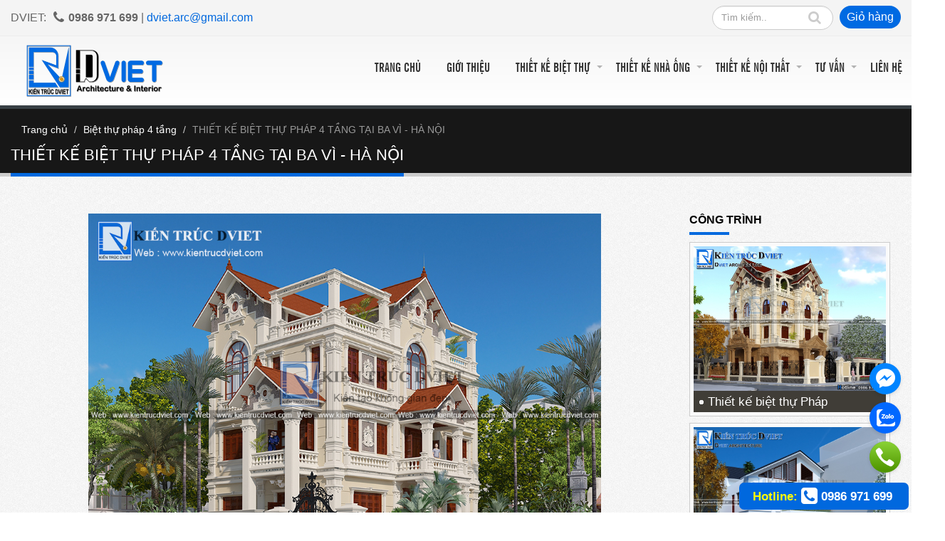

--- FILE ---
content_type: text/html; charset=UTF-8
request_url: https://kientrucdviet.com/thiet-ke-biet-thu-phap-4-tang-tai-ba-vi-ha-noi-bv597.html
body_size: 80352
content:
<!doctype html>

<html>
<head>
<meta http-equiv="Content-Type" content="text/html; charset=utf-8" />
<meta http-equiv="refresh" content="1200" />
<title>THIẾT KẾ BIỆT THỰ PHÁP 4 TẦNG TẠI BA VÌ - HÀ NỘI</title>
<meta name="description" content="THIẾT KẾ BIỆT THỰ PHÁP 4 TẦNG TẠI BA VÌ - HÀ NỘI | Thiết kế biệt thự Pháp, thiết kế biệt thự hiện đại, thiết kế nhà phố kiểu Pháp, thiết kế nhà ống hiện đại, cải tạo biệt thự Pháp, thiết kế biệt thự tân cổ điển " />
<meta name="keywords" content=" " />
<meta content="index, follow" name="robots"/>
<meta name="title" content="THIẾT KẾ BIỆT THỰ PHÁP 4 TẦNG TẠI BA VÌ - HÀ NỘI" />
<meta property="og:title" content='THIẾT KẾ BIỆT THỰ PHÁP 4 TẦNG TẠI BA VÌ - HÀ NỘI' />
<meta property="og:description" content="THIẾT KẾ BIỆT THỰ PHÁP 4 TẦNG TẠI BA VÌ - HÀ NỘI | Thiết kế biệt thự Pháp, thiết kế biệt thự hiện đại, thiết kế nhà phố kiểu Pháp, thiết kế nhà ống hiện đại, cải tạo biệt thự Pháp, thiết kế biệt thự tân cổ điển " />
<meta property="og:site_name" content="THIẾT KẾ BIỆT THỰ PHÁP 4 TẦNG TẠI BA VÌ - HÀ NỘI" />
<link rel="shortcut icon" type="image/x-icon" href="/kientrucdviet/images/LOGO/mau%20logo%20kien%20truc%20dviet%20chuan%20OK%20nho.jpg" />
<meta name="AUTHOR" content="dviet.arc@gmail.com"/>
<meta name="google-site-verification" content="LaAqdMhn-EEYjwyBW8ytL3gcCDhA3XbyGy4r49E1j9c" />
<meta name="COPYRIGHT" content="Copyright (c) by theme/kientrucdviet/"/>
<meta name="viewport" content="width=device-width, initial-scale=1"/>

<style type="text/css">

/*!
 * Bootstrap v3.1.1 (http://getbootstrap.com)
 * Copyright 2011-2014 Twitter, Inc.
 * Licensed under MIT (https://github.com/twbs/bootstrap/blob/master/LICENSE)
 */

/*! normalize.css v3.0.0 | MIT License | git.io/normalize */html{font-family:sans-serif;-ms-text-size-adjust:100%;-webkit-text-size-adjust:100%}body{margin:0}article,aside,details,figcaption,figure,footer,header,hgroup,main,nav,section,summary{display:block}audio,canvas,progress,video{display:inline-block;vertical-align:baseline}audio:not([controls]){display:none;height:0}[hidden],template{display:none}a{background:0 0}a:active,a:hover{outline:0}abbr[title]{border-bottom:1px dotted}b,strong{font-weight:700}dfn{font-style:italic}h1{font-size:2em;margin:.67em 0}mark{background:#ff0;color:#000}small{font-size:80%}sub,sup{font-size:75%;line-height:0;position:relative;vertical-align:baseline}sup{top:-.5em}sub{bottom:-.25em}img{border:0}svg:not(:root){overflow:hidden}figure{margin:1em 40px}hr{-moz-box-sizing:content-box;box-sizing:content-box;height:0}pre{overflow:auto}code,kbd,pre,samp{font-family:monospace,monospace;font-size:1em}button,input,optgroup,select,textarea{color:inherit;font:inherit;margin:0}button{overflow:visible}button,select{text-transform:none}button,html input[type=button],input[type=reset],input[type=submit]{-webkit-appearance:button;cursor:pointer}button[disabled],html input[disabled]{cursor:default}button::-moz-focus-inner,input::-moz-focus-inner{border:0;padding:0}input{line-height:normal}input[type=checkbox],input[type=radio]{box-sizing:border-box;padding:0}input[type=number]::-webkit-inner-spin-button,input[type=number]::-webkit-outer-spin-button{height:auto}input[type=search]{-webkit-appearance:textfield;-moz-box-sizing:content-box;-webkit-box-sizing:content-box;box-sizing:content-box}input[type=search]::-webkit-search-cancel-button,input[type=search]::-webkit-search-decoration{-webkit-appearance:none}fieldset{border:1px solid silver;margin:0 2px;padding:.35em .625em .75em}legend{border:0;padding:0}textarea{overflow:auto}optgroup{font-weight:700}table{border-collapse:collapse;border-spacing:0}td,th{padding:0}@media print{*{text-shadow:none!important;color:#000!important;background:transparent!important;box-shadow:none!important}a,a:visited{text-decoration:underline}a[href]:after{content:" (" attr(href) ")"}abbr[title]:after{content:" (" attr(title) ")"}a[href^="javascript:"]:after,a[href^="#"]:after{content:""}pre,blockquote{border:1px solid #999;page-break-inside:avoid}thead{display:table-header-group}tr,img{page-break-inside:avoid}img{max-width:100%!important}p,h2,h3{orphans:3;widows:3}h2,h3{page-break-after:avoid}select{background:#fff!important}.navbar{display:none}.table td,.table th{background-color:#fff!important}.btn>.caret,.dropup>.btn>.caret{border-top-color:#000!important}.label{border:1px solid #000}.table{border-collapse:collapse!important}.table-bordered th,.table-bordered td{border:1px solid #ddd!important}}*{-webkit-box-sizing:border-box;-moz-box-sizing:border-box;box-sizing:border-box}:before,:after{-webkit-box-sizing:border-box;-moz-box-sizing:border-box;box-sizing:border-box}html{font-size:62.5%;-webkit-tap-highlight-color:rgba(0,0,0,0)}body{font-family:"Helvetica Neue",Helvetica,Arial,sans-serif;font-size:14px;line-height:1.42857143;color:#333;background-color:#fff}input,button,select,textarea{font-family:inherit;font-size:inherit;line-height:inherit}a{color:#428bca;text-decoration:none}a:hover,a:focus{color:#2a6496;text-decoration:underline}a:focus{outline:thin dotted;outline:5px auto -webkit-focus-ring-color;outline-offset:-2px}figure{margin:0}img{vertical-align:middle}.img-responsive,.thumbnail>img,.thumbnail a>img,.carousel-inner>.item>img,.carousel-inner>.item>a>img{display:block;max-width:100%;height:auto}.img-rounded{border-radius:6px}.img-thumbnail{padding:4px;line-height:1.42857143;background-color:#fff;border:1px solid #ddd;border-radius:4px;-webkit-transition:all .2s ease-in-out;transition:all .2s ease-in-out;display:inline-block;max-width:100%;height:auto}.img-circle{border-radius:50%}hr{margin-top:20px;margin-bottom:20px;border:0;border-top:1px solid #eee}.sr-only{position:absolute;width:1px;height:1px;margin:-1px;padding:0;overflow:hidden;clip:rect(0,0,0,0);border:0}h1,h2,h3,h4,h5,h6,.h1,.h2,.h3,.h4,.h5,.h6{font-family:inherit;font-weight:500;line-height:1.1;color:inherit}h1 small,h2 small,h3 small,h4 small,h5 small,h6 small,.h1 small,.h2 small,.h3 small,.h4 small,.h5 small,.h6 small,h1 .small,h2 .small,h3 .small,h4 .small,h5 .small,h6 .small,.h1 .small,.h2 .small,.h3 .small,.h4 .small,.h5 .small,.h6 .small{font-weight:400;line-height:1;color:#999}h1,.h1,h2,.h2,h3,.h3{margin-top:20px;margin-bottom:10px}h1 small,.h1 small,h2 small,.h2 small,h3 small,.h3 small,h1 .small,.h1 .small,h2 .small,.h2 .small,h3 .small,.h3 .small{font-size:65%}h4,.h4,h5,.h5,h6,.h6{margin-top:10px;margin-bottom:10px}h4 small,.h4 small,h5 small,.h5 small,h6 small,.h6 small,h4 .small,.h4 .small,h5 .small,.h5 .small,h6 .small,.h6 .small{font-size:75%}h1,.h1{font-size:36px}h2,.h2{font-size:30px}h3,.h3{font-size:24px}h4,.h4{font-size:18px}h5,.h5{font-size:14px}h6,.h6{font-size:12px}p{margin:0 0 10px}.lead{margin-bottom:20px;font-size:16px;font-weight:200;line-height:1.4}@media (min-width:768px){.lead{font-size:21px}}small,.small{font-size:85%}cite{font-style:normal}.text-left{text-align:left}.text-right{text-align:right}.text-center{text-align:center}.text-justify{text-align:justify}.text-muted{color:#999}.text-primary{color:#428bca}a.text-primary:hover{color:#3071a9}.text-success{color:#3c763d}a.text-success:hover{color:#2b542c}.text-info{color:#31708f}a.text-info:hover{color:#245269}.text-warning{color:#8a6d3b}a.text-warning:hover{color:#66512c}.text-danger{color:#a94442}a.text-danger:hover{color:#843534}.bg-primary{color:#fff;background-color:#428bca}a.bg-primary:hover{background-color:#3071a9}.bg-success{background-color:#dff0d8}a.bg-success:hover{background-color:#c1e2b3}.bg-info{background-color:#d9edf7}a.bg-info:hover{background-color:#afd9ee}.bg-warning{background-color:#fcf8e3}a.bg-warning:hover{background-color:#f7ecb5}.bg-danger{background-color:#f2dede}a.bg-danger:hover{background-color:#e4b9b9}.page-header{padding-bottom:9px;margin:40px 0 20px;border-bottom:1px solid #eee}ul,ol{margin-top:0;margin-bottom:10px}ul ul,ol ul,ul ol,ol ol{margin-bottom:0}.list-unstyled{padding-left:0;list-style:none}.list-inline{padding-left:0;list-style:none;margin-left:-5px}.list-inline>li{display:inline-block;padding-left:5px;padding-right:5px}dl{margin-top:0;margin-bottom:20px}dt,dd{line-height:1.42857143}dt{font-weight:700}dd{margin-left:0}@media (min-width:768px){.dl-horizontal dt{float:left;width:160px;clear:left;text-align:right;overflow:hidden;text-overflow:ellipsis;white-space:nowrap}.dl-horizontal dd{margin-left:180px}}abbr[title],abbr[data-original-title]{cursor:help;border-bottom:1px dotted #999}.initialism{font-size:90%;text-transform:uppercase}blockquote{padding:10px 20px;margin:0 0 20px;font-size:17.5px;border-left:5px solid #eee}blockquote p:last-child,blockquote ul:last-child,blockquote ol:last-child{margin-bottom:0}blockquote footer,blockquote small,blockquote .small{display:block;font-size:80%;line-height:1.42857143;color:#999}blockquote footer:before,blockquote small:before,blockquote .small:before{content:'\2014 \00A0'}.blockquote-reverse,blockquote.pull-right{padding-right:15px;padding-left:0;border-right:5px solid #eee;border-left:0;text-align:right}.blockquote-reverse footer:before,blockquote.pull-right footer:before,.blockquote-reverse small:before,blockquote.pull-right small:before,.blockquote-reverse .small:before,blockquote.pull-right .small:before{content:''}.blockquote-reverse footer:after,blockquote.pull-right footer:after,.blockquote-reverse small:after,blockquote.pull-right small:after,.blockquote-reverse .small:after,blockquote.pull-right .small:after{content:'\00A0 \2014'}blockquote:before,blockquote:after{content:""}address{margin-bottom:20px;font-style:normal;line-height:1.42857143}code,kbd,pre,samp{font-family:Menlo,Monaco,Consolas,"Courier New",monospace}code{padding:2px 4px;font-size:90%;color:#c7254e;background-color:#f9f2f4;white-space:nowrap;border-radius:4px}kbd{padding:2px 4px;font-size:90%;color:#fff;background-color:#333;border-radius:3px;box-shadow:inset 0 -1px 0 rgba(0,0,0,.25)}pre{display:block;padding:9.5px;margin:0 0 10px;font-size:13px;line-height:1.42857143;word-break:break-all;word-wrap:break-word;color:#333;background-color:#f5f5f5;border:1px solid #ccc;border-radius:4px}pre code{padding:0;font-size:inherit;color:inherit;white-space:pre-wrap;background-color:transparent;border-radius:0}.pre-scrollable{max-height:340px;overflow-y:scroll}.container{margin-right:auto;margin-left:auto;padding-left:15px;padding-right:15px}@media (min-width:768px){.container{width:750px}}@media (min-width:992px){.container{width:970px}}@media (min-width:1200px){.container{width:1170px}}.container-fluid{margin-right:auto;margin-left:auto;padding-left:15px;padding-right:15px}.row{margin-left:-15px;margin-right:-15px}.col-xs-1,.col-sm-1,.col-md-1,.col-lg-1,.col-xs-2,.col-sm-2,.col-md-2,.col-lg-2,.col-xs-3,.col-sm-3,.col-md-3,.col-lg-3,.col-xs-4,.col-sm-4,.col-md-4,.col-lg-4,.col-xs-5,.col-sm-5,.col-md-5,.col-lg-5,.col-xs-6,.col-sm-6,.col-md-6,.col-lg-6,.col-xs-7,.col-sm-7,.col-md-7,.col-lg-7,.col-xs-8,.col-sm-8,.col-md-8,.col-lg-8,.col-xs-9,.col-sm-9,.col-md-9,.col-lg-9,.col-xs-10,.col-sm-10,.col-md-10,.col-lg-10,.col-xs-11,.col-sm-11,.col-md-11,.col-lg-11,.col-xs-12,.col-sm-12,.col-md-12,.col-lg-12{position:relative;min-height:1px;padding-left:15px;padding-right:15px}.col-xs-1,.col-xs-2,.col-xs-3,.col-xs-4,.col-xs-5,.col-xs-6,.col-xs-7,.col-xs-8,.col-xs-9,.col-xs-10,.col-xs-11,.col-xs-12{float:left}.col-xs-12{width:100%}.col-xs-11{width:91.66666667%}.col-xs-10{width:83.33333333%}.col-xs-9{width:75%}.col-xs-8{width:66.66666667%}.col-xs-7{width:58.33333333%}.col-xs-6{width:50%}.col-xs-5{width:41.66666667%}.col-xs-4{width:33.33333333%}.col-xs-3{width:25%}.col-xs-2{width:16.66666667%}.col-xs-1{width:8.33333333%}.col-xs-pull-12{right:100%}.col-xs-pull-11{right:91.66666667%}.col-xs-pull-10{right:83.33333333%}.col-xs-pull-9{right:75%}.col-xs-pull-8{right:66.66666667%}.col-xs-pull-7{right:58.33333333%}.col-xs-pull-6{right:50%}.col-xs-pull-5{right:41.66666667%}.col-xs-pull-4{right:33.33333333%}.col-xs-pull-3{right:25%}.col-xs-pull-2{right:16.66666667%}.col-xs-pull-1{right:8.33333333%}.col-xs-pull-0{right:0}.col-xs-push-12{left:100%}.col-xs-push-11{left:91.66666667%}.col-xs-push-10{left:83.33333333%}.col-xs-push-9{left:75%}.col-xs-push-8{left:66.66666667%}.col-xs-push-7{left:58.33333333%}.col-xs-push-6{left:50%}.col-xs-push-5{left:41.66666667%}.col-xs-push-4{left:33.33333333%}.col-xs-push-3{left:25%}.col-xs-push-2{left:16.66666667%}.col-xs-push-1{left:8.33333333%}.col-xs-push-0{left:0}.col-xs-offset-12{margin-left:100%}.col-xs-offset-11{margin-left:91.66666667%}.col-xs-offset-10{margin-left:83.33333333%}.col-xs-offset-9{margin-left:75%}.col-xs-offset-8{margin-left:66.66666667%}.col-xs-offset-7{margin-left:58.33333333%}.col-xs-offset-6{margin-left:50%}.col-xs-offset-5{margin-left:41.66666667%}.col-xs-offset-4{margin-left:33.33333333%}.col-xs-offset-3{margin-left:25%}.col-xs-offset-2{margin-left:16.66666667%}.col-xs-offset-1{margin-left:8.33333333%}.col-xs-offset-0{margin-left:0}@media (min-width:768px){.col-sm-1,.col-sm-2,.col-sm-3,.col-sm-4,.col-sm-5,.col-sm-6,.col-sm-7,.col-sm-8,.col-sm-9,.col-sm-10,.col-sm-11,.col-sm-12{float:left}.col-sm-12{width:100%}.col-sm-11{width:91.66666667%}.col-sm-10{width:83.33333333%}.col-sm-9{width:75%}.col-sm-8{width:66.66666667%}.col-sm-7{width:58.33333333%}.col-sm-6{width:50%}.col-sm-5{width:41.66666667%}.col-sm-4{width:33.33333333%}.col-sm-3{width:25%}.col-sm-2{width:16.66666667%}.col-sm-1{width:8.33333333%}.col-sm-pull-12{right:100%}.col-sm-pull-11{right:91.66666667%}.col-sm-pull-10{right:83.33333333%}.col-sm-pull-9{right:75%}.col-sm-pull-8{right:66.66666667%}.col-sm-pull-7{right:58.33333333%}.col-sm-pull-6{right:50%}.col-sm-pull-5{right:41.66666667%}.col-sm-pull-4{right:33.33333333%}.col-sm-pull-3{right:25%}.col-sm-pull-2{right:16.66666667%}.col-sm-pull-1{right:8.33333333%}.col-sm-pull-0{right:0}.col-sm-push-12{left:100%}.col-sm-push-11{left:91.66666667%}.col-sm-push-10{left:83.33333333%}.col-sm-push-9{left:75%}.col-sm-push-8{left:66.66666667%}.col-sm-push-7{left:58.33333333%}.col-sm-push-6{left:50%}.col-sm-push-5{left:41.66666667%}.col-sm-push-4{left:33.33333333%}.col-sm-push-3{left:25%}.col-sm-push-2{left:16.66666667%}.col-sm-push-1{left:8.33333333%}.col-sm-push-0{left:0}.col-sm-offset-12{margin-left:100%}.col-sm-offset-11{margin-left:91.66666667%}.col-sm-offset-10{margin-left:83.33333333%}.col-sm-offset-9{margin-left:75%}.col-sm-offset-8{margin-left:66.66666667%}.col-sm-offset-7{margin-left:58.33333333%}.col-sm-offset-6{margin-left:50%}.col-sm-offset-5{margin-left:41.66666667%}.col-sm-offset-4{margin-left:33.33333333%}.col-sm-offset-3{margin-left:25%}.col-sm-offset-2{margin-left:16.66666667%}.col-sm-offset-1{margin-left:8.33333333%}.col-sm-offset-0{margin-left:0}}@media (min-width:992px){.col-md-1,.col-md-2,.col-md-3,.col-md-4,.col-md-5,.col-md-6,.col-md-7,.col-md-8,.col-md-9,.col-md-10,.col-md-11,.col-md-12{float:left}.col-md-12{width:100%}.col-md-11{width:91.66666667%}.col-md-10{width:83.33333333%}.col-md-9{width:75%}.col-md-8{width:66.66666667%}.col-md-7{width:58.33333333%}.col-md-6{width:50%}.col-md-5{width:41.66666667%}.col-md-4{width:33.33333333%}.col-md-3{width:25%}.col-md-2{width:16.66666667%}.col-md-1{width:8.33333333%}.col-md-pull-12{right:100%}.col-md-pull-11{right:91.66666667%}.col-md-pull-10{right:83.33333333%}.col-md-pull-9{right:75%}.col-md-pull-8{right:66.66666667%}.col-md-pull-7{right:58.33333333%}.col-md-pull-6{right:50%}.col-md-pull-5{right:41.66666667%}.col-md-pull-4{right:33.33333333%}.col-md-pull-3{right:25%}.col-md-pull-2{right:16.66666667%}.col-md-pull-1{right:8.33333333%}.col-md-pull-0{right:0}.col-md-push-12{left:100%}.col-md-push-11{left:91.66666667%}.col-md-push-10{left:83.33333333%}.col-md-push-9{left:75%}.col-md-push-8{left:66.66666667%}.col-md-push-7{left:58.33333333%}.col-md-push-6{left:50%}.col-md-push-5{left:41.66666667%}.col-md-push-4{left:33.33333333%}.col-md-push-3{left:25%}.col-md-push-2{left:16.66666667%}.col-md-push-1{left:8.33333333%}.col-md-push-0{left:0}.col-md-offset-12{margin-left:100%}.col-md-offset-11{margin-left:91.66666667%}.col-md-offset-10{margin-left:83.33333333%}.col-md-offset-9{margin-left:75%}.col-md-offset-8{margin-left:66.66666667%}.col-md-offset-7{margin-left:58.33333333%}.col-md-offset-6{margin-left:50%}.col-md-offset-5{margin-left:41.66666667%}.col-md-offset-4{margin-left:33.33333333%}.col-md-offset-3{margin-left:25%}.col-md-offset-2{margin-left:16.66666667%}.col-md-offset-1{margin-left:8.33333333%}.col-md-offset-0{margin-left:0}}@media (min-width:1200px){.col-lg-1,.col-lg-2,.col-lg-3,.col-lg-4,.col-lg-5,.col-lg-6,.col-lg-7,.col-lg-8,.col-lg-9,.col-lg-10,.col-lg-11,.col-lg-12{float:left}.col-lg-12{width:100%}.col-lg-11{width:91.66666667%}.col-lg-10{width:83.33333333%}.col-lg-9{width:75%}.col-lg-8{width:66.66666667%}.col-lg-7{width:58.33333333%}.col-lg-6{width:50%}.col-lg-5{width:41.66666667%}.col-lg-4{width:33.33333333%}.col-lg-3{width:25%}.col-lg-2{width:16.66666667%}.col-lg-1{width:8.33333333%}.col-lg-pull-12{right:100%}.col-lg-pull-11{right:91.66666667%}.col-lg-pull-10{right:83.33333333%}.col-lg-pull-9{right:75%}.col-lg-pull-8{right:66.66666667%}.col-lg-pull-7{right:58.33333333%}.col-lg-pull-6{right:50%}.col-lg-pull-5{right:41.66666667%}.col-lg-pull-4{right:33.33333333%}.col-lg-pull-3{right:25%}.col-lg-pull-2{right:16.66666667%}.col-lg-pull-1{right:8.33333333%}.col-lg-pull-0{right:0}.col-lg-push-12{left:100%}.col-lg-push-11{left:91.66666667%}.col-lg-push-10{left:83.33333333%}.col-lg-push-9{left:75%}.col-lg-push-8{left:66.66666667%}.col-lg-push-7{left:58.33333333%}.col-lg-push-6{left:50%}.col-lg-push-5{left:41.66666667%}.col-lg-push-4{left:33.33333333%}.col-lg-push-3{left:25%}.col-lg-push-2{left:16.66666667%}.col-lg-push-1{left:8.33333333%}.col-lg-push-0{left:0}.col-lg-offset-12{margin-left:100%}.col-lg-offset-11{margin-left:91.66666667%}.col-lg-offset-10{margin-left:83.33333333%}.col-lg-offset-9{margin-left:75%}.col-lg-offset-8{margin-left:66.66666667%}.col-lg-offset-7{margin-left:58.33333333%}.col-lg-offset-6{margin-left:50%}.col-lg-offset-5{margin-left:41.66666667%}.col-lg-offset-4{margin-left:33.33333333%}.col-lg-offset-3{margin-left:25%}.col-lg-offset-2{margin-left:16.66666667%}.col-lg-offset-1{margin-left:8.33333333%}.col-lg-offset-0{margin-left:0}}table{max-width:100%;background-color:transparent}th{text-align:left}.table{width:100%;margin-bottom:20px}.table>thead>tr>th,.table>tbody>tr>th,.table>tfoot>tr>th,.table>thead>tr>td,.table>tbody>tr>td,.table>tfoot>tr>td{padding:8px;line-height:1.42857143;vertical-align:top;border-top:1px solid #ddd}.table>thead>tr>th{vertical-align:bottom;border-bottom:2px solid #ddd}.table>caption+thead>tr:first-child>th,.table>colgroup+thead>tr:first-child>th,.table>thead:first-child>tr:first-child>th,.table>caption+thead>tr:first-child>td,.table>colgroup+thead>tr:first-child>td,.table>thead:first-child>tr:first-child>td{border-top:0}.table>tbody+tbody{border-top:2px solid #ddd}.table .table{background-color:#fff}.table-condensed>thead>tr>th,.table-condensed>tbody>tr>th,.table-condensed>tfoot>tr>th,.table-condensed>thead>tr>td,.table-condensed>tbody>tr>td,.table-condensed>tfoot>tr>td{padding:5px}.table-bordered{border:1px solid #ddd}.table-bordered>thead>tr>th,.table-bordered>tbody>tr>th,.table-bordered>tfoot>tr>th,.table-bordered>thead>tr>td,.table-bordered>tbody>tr>td,.table-bordered>tfoot>tr>td{border:1px solid #ddd}.table-bordered>thead>tr>th,.table-bordered>thead>tr>td{border-bottom-width:2px}.table-striped>tbody>tr:nth-child(odd)>td,.table-striped>tbody>tr:nth-child(odd)>th{background-color:#f9f9f9}.table-hover>tbody>tr:hover>td,.table-hover>tbody>tr:hover>th{background-color:#f5f5f5}table col[class*=col-]{position:static;float:none;display:table-column}table td[class*=col-],table th[class*=col-]{position:static;float:none;display:table-cell}.table>thead>tr>td.active,.table>tbody>tr>td.active,.table>tfoot>tr>td.active,.table>thead>tr>th.active,.table>tbody>tr>th.active,.table>tfoot>tr>th.active,.table>thead>tr.active>td,.table>tbody>tr.active>td,.table>tfoot>tr.active>td,.table>thead>tr.active>th,.table>tbody>tr.active>th,.table>tfoot>tr.active>th{background-color:#f5f5f5}.table-hover>tbody>tr>td.active:hover,.table-hover>tbody>tr>th.active:hover,.table-hover>tbody>tr.active:hover>td,.table-hover>tbody>tr.active:hover>th{background-color:#e8e8e8}.table>thead>tr>td.success,.table>tbody>tr>td.success,.table>tfoot>tr>td.success,.table>thead>tr>th.success,.table>tbody>tr>th.success,.table>tfoot>tr>th.success,.table>thead>tr.success>td,.table>tbody>tr.success>td,.table>tfoot>tr.success>td,.table>thead>tr.success>th,.table>tbody>tr.success>th,.table>tfoot>tr.success>th{background-color:#dff0d8}.table-hover>tbody>tr>td.success:hover,.table-hover>tbody>tr>th.success:hover,.table-hover>tbody>tr.success:hover>td,.table-hover>tbody>tr.success:hover>th{background-color:#d0e9c6}.table>thead>tr>td.info,.table>tbody>tr>td.info,.table>tfoot>tr>td.info,.table>thead>tr>th.info,.table>tbody>tr>th.info,.table>tfoot>tr>th.info,.table>thead>tr.info>td,.table>tbody>tr.info>td,.table>tfoot>tr.info>td,.table>thead>tr.info>th,.table>tbody>tr.info>th,.table>tfoot>tr.info>th{background-color:#d9edf7}.table-hover>tbody>tr>td.info:hover,.table-hover>tbody>tr>th.info:hover,.table-hover>tbody>tr.info:hover>td,.table-hover>tbody>tr.info:hover>th{background-color:#c4e3f3}.table>thead>tr>td.warning,.table>tbody>tr>td.warning,.table>tfoot>tr>td.warning,.table>thead>tr>th.warning,.table>tbody>tr>th.warning,.table>tfoot>tr>th.warning,.table>thead>tr.warning>td,.table>tbody>tr.warning>td,.table>tfoot>tr.warning>td,.table>thead>tr.warning>th,.table>tbody>tr.warning>th,.table>tfoot>tr.warning>th{background-color:#fcf8e3}.table-hover>tbody>tr>td.warning:hover,.table-hover>tbody>tr>th.warning:hover,.table-hover>tbody>tr.warning:hover>td,.table-hover>tbody>tr.warning:hover>th{background-color:#faf2cc}.table>thead>tr>td.danger,.table>tbody>tr>td.danger,.table>tfoot>tr>td.danger,.table>thead>tr>th.danger,.table>tbody>tr>th.danger,.table>tfoot>tr>th.danger,.table>thead>tr.danger>td,.table>tbody>tr.danger>td,.table>tfoot>tr.danger>td,.table>thead>tr.danger>th,.table>tbody>tr.danger>th,.table>tfoot>tr.danger>th{background-color:#f2dede}.table-hover>tbody>tr>td.danger:hover,.table-hover>tbody>tr>th.danger:hover,.table-hover>tbody>tr.danger:hover>td,.table-hover>tbody>tr.danger:hover>th{background-color:#ebcccc}@media (max-width:767px){.table-responsive{width:100%;margin-bottom:15px;overflow-y:hidden;overflow-x:scroll;-ms-overflow-style:-ms-autohiding-scrollbar;border:1px solid #ddd;-webkit-overflow-scrolling:touch}.table-responsive>.table{margin-bottom:0}.table-responsive>.table>thead>tr>th,.table-responsive>.table>tbody>tr>th,.table-responsive>.table>tfoot>tr>th,.table-responsive>.table>thead>tr>td,.table-responsive>.table>tbody>tr>td,.table-responsive>.table>tfoot>tr>td{white-space:nowrap}.table-responsive>.table-bordered{border:0}.table-responsive>.table-bordered>thead>tr>th:first-child,.table-responsive>.table-bordered>tbody>tr>th:first-child,.table-responsive>.table-bordered>tfoot>tr>th:first-child,.table-responsive>.table-bordered>thead>tr>td:first-child,.table-responsive>.table-bordered>tbody>tr>td:first-child,.table-responsive>.table-bordered>tfoot>tr>td:first-child{border-left:0}.table-responsive>.table-bordered>thead>tr>th:last-child,.table-responsive>.table-bordered>tbody>tr>th:last-child,.table-responsive>.table-bordered>tfoot>tr>th:last-child,.table-responsive>.table-bordered>thead>tr>td:last-child,.table-responsive>.table-bordered>tbody>tr>td:last-child,.table-responsive>.table-bordered>tfoot>tr>td:last-child{border-right:0}.table-responsive>.table-bordered>tbody>tr:last-child>th,.table-responsive>.table-bordered>tfoot>tr:last-child>th,.table-responsive>.table-bordered>tbody>tr:last-child>td,.table-responsive>.table-bordered>tfoot>tr:last-child>td{border-bottom:0}}fieldset{padding:0;margin:0;border:0;min-width:0}legend{display:block;width:100%;padding:0;margin-bottom:20px;font-size:21px;line-height:inherit;color:#333;border:0;border-bottom:1px solid #e5e5e5}label{display:inline-block;margin-bottom:5px;font-weight:700}input[type=search]{-webkit-box-sizing:border-box;-moz-box-sizing:border-box;box-sizing:border-box}input[type=radio],input[type=checkbox]{margin:4px 0 0;margin-top:1px \9;line-height:normal}input[type=file]{display:block}input[type=range]{display:block;width:100%}select[multiple],select[size]{height:auto}input[type=file]:focus,input[type=radio]:focus,input[type=checkbox]:focus{outline:thin dotted;outline:5px auto -webkit-focus-ring-color;outline-offset:-2px}output{display:block;padding-top:7px;font-size:14px;line-height:1.42857143;color:#555}.form-control{display:block;width:100%;height:34px;padding:6px 12px;font-size:14px;line-height:1.42857143;color:#555;background-color:#fff;background-image:none;border:1px solid #ccc;border-radius:4px;-webkit-box-shadow:inset 0 1px 1px rgba(0,0,0,.075);box-shadow:inset 0 1px 1px rgba(0,0,0,.075);-webkit-transition:border-color ease-in-out .15s,box-shadow ease-in-out .15s;transition:border-color ease-in-out .15s,box-shadow ease-in-out .15s}.form-control:focus{border-color:#66afe9;outline:0;-webkit-box-shadow:inset 0 1px 1px rgba(0,0,0,.075),0 0 8px rgba(102,175,233,.6);box-shadow:inset 0 1px 1px rgba(0,0,0,.075),0 0 8px rgba(102,175,233,.6)}.form-control::-moz-placeholder{color:#999;opacity:1}.form-control:-ms-input-placeholder{color:#999}.form-control::-webkit-input-placeholder{color:#999}.form-control[disabled],.form-control[readonly],fieldset[disabled] .form-control{cursor:not-allowed;background-color:#eee;opacity:1}textarea.form-control{height:auto}input[type=search]{-webkit-appearance:none}input[type=date]{line-height:34px}.form-group{margin-bottom:15px}.radio,.checkbox{display:block;min-height:20px;margin-top:10px;margin-bottom:10px;padding-left:20px}.radio label,.checkbox label{display:inline;font-weight:400;cursor:pointer}.radio input[type=radio],.radio-inline input[type=radio],.checkbox input[type=checkbox],.checkbox-inline input[type=checkbox]{float:left;margin-left:-20px}.radio+.radio,.checkbox+.checkbox{margin-top:-5px}.radio-inline,.checkbox-inline{display:inline-block;padding-left:20px;margin-bottom:0;vertical-align:middle;font-weight:400;cursor:pointer}.radio-inline+.radio-inline,.checkbox-inline+.checkbox-inline{margin-top:0;margin-left:10px}input[type=radio][disabled],input[type=checkbox][disabled],.radio[disabled],.radio-inline[disabled],.checkbox[disabled],.checkbox-inline[disabled],fieldset[disabled] input[type=radio],fieldset[disabled] input[type=checkbox],fieldset[disabled] .radio,fieldset[disabled] .radio-inline,fieldset[disabled] .checkbox,fieldset[disabled] .checkbox-inline{cursor:not-allowed}.input-sm{height:30px;padding:5px 10px;font-size:12px;line-height:1.5;border-radius:3px}select.input-sm{height:30px;line-height:30px}textarea.input-sm,select[multiple].input-sm{height:auto}.input-lg{height:46px;padding:10px 16px;font-size:18px;line-height:1.33;border-radius:6px}select.input-lg{height:46px;line-height:46px}textarea.input-lg,select[multiple].input-lg{height:auto}.has-feedback{position:relative}.has-feedback .form-control{padding-right:42.5px}.has-feedback .form-control-feedback{position:absolute;top:25px;right:0;display:block;width:34px;height:34px;line-height:34px;text-align:center}.has-success .help-block,.has-success .control-label,.has-success .radio,.has-success .checkbox,.has-success .radio-inline,.has-success .checkbox-inline{color:#3c763d}.has-success .form-control{border-color:#3c763d;-webkit-box-shadow:inset 0 1px 1px rgba(0,0,0,.075);box-shadow:inset 0 1px 1px rgba(0,0,0,.075)}.has-success .form-control:focus{border-color:#2b542c;-webkit-box-shadow:inset 0 1px 1px rgba(0,0,0,.075),0 0 6px #67b168;box-shadow:inset 0 1px 1px rgba(0,0,0,.075),0 0 6px #67b168}.has-success .input-group-addon{color:#3c763d;border-color:#3c763d;background-color:#dff0d8}.has-success .form-control-feedback{color:#3c763d}.has-warning .help-block,.has-warning .control-label,.has-warning .radio,.has-warning .checkbox,.has-warning .radio-inline,.has-warning .checkbox-inline{color:#8a6d3b}.has-warning .form-control{border-color:#8a6d3b;-webkit-box-shadow:inset 0 1px 1px rgba(0,0,0,.075);box-shadow:inset 0 1px 1px rgba(0,0,0,.075)}.has-warning .form-control:focus{border-color:#66512c;-webkit-box-shadow:inset 0 1px 1px rgba(0,0,0,.075),0 0 6px #c0a16b;box-shadow:inset 0 1px 1px rgba(0,0,0,.075),0 0 6px #c0a16b}.has-warning .input-group-addon{color:#8a6d3b;border-color:#8a6d3b;background-color:#fcf8e3}.has-warning .form-control-feedback{color:#8a6d3b}.has-error .help-block,.has-error .control-label,.has-error .radio,.has-error .checkbox,.has-error .radio-inline,.has-error .checkbox-inline{color:#a94442}.has-error .form-control{border-color:#a94442;-webkit-box-shadow:inset 0 1px 1px rgba(0,0,0,.075);box-shadow:inset 0 1px 1px rgba(0,0,0,.075)}.has-error .form-control:focus{border-color:#843534;-webkit-box-shadow:inset 0 1px 1px rgba(0,0,0,.075),0 0 6px #ce8483;box-shadow:inset 0 1px 1px rgba(0,0,0,.075),0 0 6px #ce8483}.has-error .input-group-addon{color:#a94442;border-color:#a94442;background-color:#f2dede}.has-error .form-control-feedback{color:#a94442}.form-control-static{margin-bottom:0}.help-block{display:block;margin-top:5px;margin-bottom:10px;color:#737373}@media (min-width:768px){.form-inline .form-group{display:inline-block;margin-bottom:0;vertical-align:middle}.form-inline .form-control{display:inline-block;width:auto;vertical-align:middle}.form-inline .input-group>.form-control{width:100%}.form-inline .control-label{margin-bottom:0;vertical-align:middle}.form-inline .radio,.form-inline .checkbox{display:inline-block;margin-top:0;margin-bottom:0;padding-left:0;vertical-align:middle}.form-inline .radio input[type=radio],.form-inline .checkbox input[type=checkbox]{float:none;margin-left:0}.form-inline .has-feedback .form-control-feedback{top:0}}.form-horizontal .control-label,.form-horizontal .radio,.form-horizontal .checkbox,.form-horizontal .radio-inline,.form-horizontal .checkbox-inline{margin-top:0;margin-bottom:0;padding-top:7px}.form-horizontal .radio,.form-horizontal .checkbox{min-height:27px}.form-horizontal .form-group{margin-left:-15px;margin-right:-15px}.form-horizontal .form-control-static{padding-top:7px}@media (min-width:768px){.form-horizontal .control-label{text-align:right}}.form-horizontal .has-feedback .form-control-feedback{top:0;right:15px}.btn{display:inline-block;margin-bottom:0;font-weight:400;text-align:center;vertical-align:middle;cursor:pointer;background-image:none;border:1px solid transparent;white-space:nowrap;padding:6px 12px;font-size:14px;line-height:1.42857143;border-radius:4px;-webkit-user-select:none;-moz-user-select:none;-ms-user-select:none;user-select:none}.btn:focus,.btn:active:focus,.btn.active:focus{outline:thin dotted;outline:5px auto -webkit-focus-ring-color;outline-offset:-2px}.btn:hover,.btn:focus{color:#333;text-decoration:none}.btn:active,.btn.active{outline:0;background-image:none;-webkit-box-shadow:inset 0 3px 5px rgba(0,0,0,.125);box-shadow:inset 0 3px 5px rgba(0,0,0,.125)}.btn.disabled,.btn[disabled],fieldset[disabled] .btn{cursor:not-allowed;pointer-events:none;opacity:.65;filter:alpha(opacity=65);-webkit-box-shadow:none;box-shadow:none}.btn-default{color:#333;background-color:#fff;border-color:#ccc}.btn-default:hover,.btn-default:focus,.btn-default:active,.btn-default.active,.open .dropdown-toggle.btn-default{color:#333;background-color:#ebebeb;border-color:#adadad}.btn-default:active,.btn-default.active,.open .dropdown-toggle.btn-default{background-image:none}.btn-default.disabled,.btn-default[disabled],fieldset[disabled] .btn-default,.btn-default.disabled:hover,.btn-default[disabled]:hover,fieldset[disabled] .btn-default:hover,.btn-default.disabled:focus,.btn-default[disabled]:focus,fieldset[disabled] .btn-default:focus,.btn-default.disabled:active,.btn-default[disabled]:active,fieldset[disabled] .btn-default:active,.btn-default.disabled.active,.btn-default[disabled].active,fieldset[disabled] .btn-default.active{background-color:#fff;border-color:#ccc}.btn-default .badge{color:#fff;background-color:#333}.btn-primary{color:#fff;background-color:#428bca;border-color:#357ebd}.btn-primary:hover,.btn-primary:focus,.btn-primary:active,.btn-primary.active,.open .dropdown-toggle.btn-primary{color:#fff;background-color:#3276b1;border-color:#285e8e}.btn-primary:active,.btn-primary.active,.open .dropdown-toggle.btn-primary{background-image:none}.btn-primary.disabled,.btn-primary[disabled],fieldset[disabled] .btn-primary,.btn-primary.disabled:hover,.btn-primary[disabled]:hover,fieldset[disabled] .btn-primary:hover,.btn-primary.disabled:focus,.btn-primary[disabled]:focus,fieldset[disabled] .btn-primary:focus,.btn-primary.disabled:active,.btn-primary[disabled]:active,fieldset[disabled] .btn-primary:active,.btn-primary.disabled.active,.btn-primary[disabled].active,fieldset[disabled] .btn-primary.active{background-color:#428bca;border-color:#357ebd}.btn-primary .badge{color:#428bca;background-color:#fff}.btn-success{color:#fff;background-color:#5cb85c;border-color:#4cae4c}.btn-success:hover,.btn-success:focus,.btn-success:active,.btn-success.active,.open .dropdown-toggle.btn-success{color:#fff;background-color:#47a447;border-color:#398439}.btn-success:active,.btn-success.active,.open .dropdown-toggle.btn-success{background-image:none}.btn-success.disabled,.btn-success[disabled],fieldset[disabled] .btn-success,.btn-success.disabled:hover,.btn-success[disabled]:hover,fieldset[disabled] .btn-success:hover,.btn-success.disabled:focus,.btn-success[disabled]:focus,fieldset[disabled] .btn-success:focus,.btn-success.disabled:active,.btn-success[disabled]:active,fieldset[disabled] .btn-success:active,.btn-success.disabled.active,.btn-success[disabled].active,fieldset[disabled] .btn-success.active{background-color:#5cb85c;border-color:#4cae4c}.btn-success .badge{color:#5cb85c;background-color:#fff}.btn-info{color:#fff;background-color:#5bc0de;border-color:#46b8da}.btn-info:hover,.btn-info:focus,.btn-info:active,.btn-info.active,.open .dropdown-toggle.btn-info{color:#fff;background-color:#39b3d7;border-color:#269abc}.btn-info:active,.btn-info.active,.open .dropdown-toggle.btn-info{background-image:none}.btn-info.disabled,.btn-info[disabled],fieldset[disabled] .btn-info,.btn-info.disabled:hover,.btn-info[disabled]:hover,fieldset[disabled] .btn-info:hover,.btn-info.disabled:focus,.btn-info[disabled]:focus,fieldset[disabled] .btn-info:focus,.btn-info.disabled:active,.btn-info[disabled]:active,fieldset[disabled] .btn-info:active,.btn-info.disabled.active,.btn-info[disabled].active,fieldset[disabled] .btn-info.active{background-color:#5bc0de;border-color:#46b8da}.btn-info .badge{color:#5bc0de;background-color:#fff}.btn-warning{color:#fff;background-color:#f0ad4e;border-color:#eea236}.btn-warning:hover,.btn-warning:focus,.btn-warning:active,.btn-warning.active,.open .dropdown-toggle.btn-warning{color:#fff;background-color:#ed9c28;border-color:#d58512}.btn-warning:active,.btn-warning.active,.open .dropdown-toggle.btn-warning{background-image:none}.btn-warning.disabled,.btn-warning[disabled],fieldset[disabled] .btn-warning,.btn-warning.disabled:hover,.btn-warning[disabled]:hover,fieldset[disabled] .btn-warning:hover,.btn-warning.disabled:focus,.btn-warning[disabled]:focus,fieldset[disabled] .btn-warning:focus,.btn-warning.disabled:active,.btn-warning[disabled]:active,fieldset[disabled] .btn-warning:active,.btn-warning.disabled.active,.btn-warning[disabled].active,fieldset[disabled] .btn-warning.active{background-color:#f0ad4e;border-color:#eea236}.btn-warning .badge{color:#f0ad4e;background-color:#fff}.btn-danger{color:#fff;background-color:#d9534f;border-color:#d43f3a}.btn-danger:hover,.btn-danger:focus,.btn-danger:active,.btn-danger.active,.open .dropdown-toggle.btn-danger{color:#fff;background-color:#d2322d;border-color:#ac2925}.btn-danger:active,.btn-danger.active,.open .dropdown-toggle.btn-danger{background-image:none}.btn-danger.disabled,.btn-danger[disabled],fieldset[disabled] .btn-danger,.btn-danger.disabled:hover,.btn-danger[disabled]:hover,fieldset[disabled] .btn-danger:hover,.btn-danger.disabled:focus,.btn-danger[disabled]:focus,fieldset[disabled] .btn-danger:focus,.btn-danger.disabled:active,.btn-danger[disabled]:active,fieldset[disabled] .btn-danger:active,.btn-danger.disabled.active,.btn-danger[disabled].active,fieldset[disabled] .btn-danger.active{background-color:#d9534f;border-color:#d43f3a}.btn-danger .badge{color:#d9534f;background-color:#fff}.btn-link{color:#428bca;font-weight:400;cursor:pointer;border-radius:0}.btn-link,.btn-link:active,.btn-link[disabled],fieldset[disabled] .btn-link{background-color:transparent;-webkit-box-shadow:none;box-shadow:none}.btn-link,.btn-link:hover,.btn-link:focus,.btn-link:active{border-color:transparent}.btn-link:hover,.btn-link:focus{color:#2a6496;text-decoration:underline;background-color:transparent}.btn-link[disabled]:hover,fieldset[disabled] .btn-link:hover,.btn-link[disabled]:focus,fieldset[disabled] .btn-link:focus{color:#999;text-decoration:none}.btn-lg,.btn-group-lg>.btn{padding:10px 16px;font-size:18px;line-height:1.33;border-radius:6px}.btn-sm,.btn-group-sm>.btn{padding:5px 10px;font-size:12px;line-height:1.5;border-radius:3px}.btn-xs,.btn-group-xs>.btn{padding:1px 5px;font-size:12px;line-height:1.5;border-radius:3px}.btn-block{display:block;width:100%;padding-left:0;padding-right:0}.btn-block+.btn-block{margin-top:5px}input[type=submit].btn-block,input[type=reset].btn-block,input[type=button].btn-block{width:100%}.fade{opacity:0;-webkit-transition:opacity .15s linear;transition:opacity .15s linear}.fade.in{opacity:1}.collapse{display:none}.collapse.in{display:block}.collapsing{position:relative;height:0;overflow:hidden;-webkit-transition:height .35s ease;transition:height .35s ease}@font-face{font-family:'Glyphicons Halflings';src:url(../fonts/glyphicons-halflings-regular.eot);src:url(../fonts/glyphicons-halflings-regular.eot?#iefix) format('embedded-opentype'),url(../fonts/glyphicons-halflings-regular.woff) format('woff'),url(../fonts/glyphicons-halflings-regular.ttf) format('truetype'),url(../fonts/glyphicons-halflings-regular.svg#glyphicons_halflingsregular) format('svg')}.glyphicon{position:relative;top:1px;display:inline-block;font-family:'Glyphicons Halflings';font-style:normal;font-weight:400;line-height:1;-webkit-font-smoothing:antialiased;-moz-osx-font-smoothing:grayscale}.glyphicon-asterisk:before{content:"\2a"}.glyphicon-plus:before{content:"\2b"}.glyphicon-euro:before{content:"\20ac"}.glyphicon-minus:before{content:"\2212"}.glyphicon-cloud:before{content:"\2601"}.glyphicon-envelope:before{content:"\2709"}.glyphicon-pencil:before{content:"\270f"}.glyphicon-glass:before{content:"\e001"}.glyphicon-music:before{content:"\e002"}.glyphicon-search:before{content:"\e003"}.glyphicon-heart:before{content:"\e005"}.glyphicon-star:before{content:"\e006"}.glyphicon-star-empty:before{content:"\e007"}.glyphicon-user:before{content:"\e008"}.glyphicon-film:before{content:"\e009"}.glyphicon-th-large:before{content:"\e010"}.glyphicon-th:before{content:"\e011"}.glyphicon-th-list:before{content:"\e012"}.glyphicon-ok:before{content:"\e013"}.glyphicon-remove:before{content:"\e014"}.glyphicon-zoom-in:before{content:"\e015"}.glyphicon-zoom-out:before{content:"\e016"}.glyphicon-off:before{content:"\e017"}.glyphicon-signal:before{content:"\e018"}.glyphicon-cog:before{content:"\e019"}.glyphicon-trash:before{content:"\e020"}.glyphicon-home:before{content:"\e021"}.glyphicon-file:before{content:"\e022"}.glyphicon-time:before{content:"\e023"}.glyphicon-road:before{content:"\e024"}.glyphicon-download-alt:before{content:"\e025"}.glyphicon-download:before{content:"\e026"}.glyphicon-upload:before{content:"\e027"}.glyphicon-inbox:before{content:"\e028"}.glyphicon-play-circle:before{content:"\e029"}.glyphicon-repeat:before{content:"\e030"}.glyphicon-refresh:before{content:"\e031"}.glyphicon-list-alt:before{content:"\e032"}.glyphicon-lock:before{content:"\e033"}.glyphicon-flag:before{content:"\e034"}.glyphicon-headphones:before{content:"\e035"}.glyphicon-volume-off:before{content:"\e036"}.glyphicon-volume-down:before{content:"\e037"}.glyphicon-volume-up:before{content:"\e038"}.glyphicon-qrcode:before{content:"\e039"}.glyphicon-barcode:before{content:"\e040"}.glyphicon-tag:before{content:"\e041"}.glyphicon-tags:before{content:"\e042"}.glyphicon-book:before{content:"\e043"}.glyphicon-bookmark:before{content:"\e044"}.glyphicon-print:before{content:"\e045"}.glyphicon-camera:before{content:"\e046"}.glyphicon-font:before{content:"\e047"}.glyphicon-bold:before{content:"\e048"}.glyphicon-italic:before{content:"\e049"}.glyphicon-text-height:before{content:"\e050"}.glyphicon-text-width:before{content:"\e051"}.glyphicon-align-left:before{content:"\e052"}.glyphicon-align-center:before{content:"\e053"}.glyphicon-align-right:before{content:"\e054"}.glyphicon-align-justify:before{content:"\e055"}.glyphicon-list:before{content:"\e056"}.glyphicon-indent-left:before{content:"\e057"}.glyphicon-indent-right:before{content:"\e058"}.glyphicon-facetime-video:before{content:"\e059"}.glyphicon-picture:before{content:"\e060"}.glyphicon-map-marker:before{content:"\e062"}.glyphicon-adjust:before{content:"\e063"}.glyphicon-tint:before{content:"\e064"}.glyphicon-edit:before{content:"\e065"}.glyphicon-share:before{content:"\e066"}.glyphicon-check:before{content:"\e067"}.glyphicon-move:before{content:"\e068"}.glyphicon-step-backward:before{content:"\e069"}.glyphicon-fast-backward:before{content:"\e070"}.glyphicon-backward:before{content:"\e071"}.glyphicon-play:before{content:"\e072"}.glyphicon-pause:before{content:"\e073"}.glyphicon-stop:before{content:"\e074"}.glyphicon-forward:before{content:"\e075"}.glyphicon-fast-forward:before{content:"\e076"}.glyphicon-step-forward:before{content:"\e077"}.glyphicon-eject:before{content:"\e078"}.glyphicon-chevron-left:before{content:"\e079"}.glyphicon-chevron-right:before{content:"\e080"}.glyphicon-plus-sign:before{content:"\e081"}.glyphicon-minus-sign:before{content:"\e082"}.glyphicon-remove-sign:before{content:"\e083"}.glyphicon-ok-sign:before{content:"\e084"}.glyphicon-question-sign:before{content:"\e085"}.glyphicon-info-sign:before{content:"\e086"}.glyphicon-screenshot:before{content:"\e087"}.glyphicon-remove-circle:before{content:"\e088"}.glyphicon-ok-circle:before{content:"\e089"}.glyphicon-ban-circle:before{content:"\e090"}.glyphicon-arrow-left:before{content:"\e091"}.glyphicon-arrow-right:before{content:"\e092"}.glyphicon-arrow-up:before{content:"\e093"}.glyphicon-arrow-down:before{content:"\e094"}.glyphicon-share-alt:before{content:"\e095"}.glyphicon-resize-full:before{content:"\e096"}.glyphicon-resize-small:before{content:"\e097"}.glyphicon-exclamation-sign:before{content:"\e101"}.glyphicon-gift:before{content:"\e102"}.glyphicon-leaf:before{content:"\e103"}.glyphicon-fire:before{content:"\e104"}.glyphicon-eye-open:before{content:"\e105"}.glyphicon-eye-close:before{content:"\e106"}.glyphicon-warning-sign:before{content:"\e107"}.glyphicon-plane:before{content:"\e108"}.glyphicon-calendar:before{content:"\e109"}.glyphicon-random:before{content:"\e110"}.glyphicon-comment:before{content:"\e111"}.glyphicon-magnet:before{content:"\e112"}.glyphicon-chevron-up:before{content:"\e113"}.glyphicon-chevron-down:before{content:"\e114"}.glyphicon-retweet:before{content:"\e115"}.glyphicon-shopping-cart:before{content:"\e116"}.glyphicon-folder-close:before{content:"\e117"}.glyphicon-folder-open:before{content:"\e118"}.glyphicon-resize-vertical:before{content:"\e119"}.glyphicon-resize-horizontal:before{content:"\e120"}.glyphicon-hdd:before{content:"\e121"}.glyphicon-bullhorn:before{content:"\e122"}.glyphicon-bell:before{content:"\e123"}.glyphicon-certificate:before{content:"\e124"}.glyphicon-thumbs-up:before{content:"\e125"}.glyphicon-thumbs-down:before{content:"\e126"}.glyphicon-hand-right:before{content:"\e127"}.glyphicon-hand-left:before{content:"\e128"}.glyphicon-hand-up:before{content:"\e129"}.glyphicon-hand-down:before{content:"\e130"}.glyphicon-circle-arrow-right:before{content:"\e131"}.glyphicon-circle-arrow-left:before{content:"\e132"}.glyphicon-circle-arrow-up:before{content:"\e133"}.glyphicon-circle-arrow-down:before{content:"\e134"}.glyphicon-globe:before{content:"\e135"}.glyphicon-wrench:before{content:"\e136"}.glyphicon-tasks:before{content:"\e137"}.glyphicon-filter:before{content:"\e138"}.glyphicon-briefcase:before{content:"\e139"}.glyphicon-fullscreen:before{content:"\e140"}.glyphicon-dashboard:before{content:"\e141"}.glyphicon-paperclip:before{content:"\e142"}.glyphicon-heart-empty:before{content:"\e143"}.glyphicon-link:before{content:"\e144"}.glyphicon-phone:before{content:"\e145"}.glyphicon-pushpin:before{content:"\e146"}.glyphicon-usd:before{content:"\e148"}.glyphicon-gbp:before{content:"\e149"}.glyphicon-sort:before{content:"\e150"}.glyphicon-sort-by-alphabet:before{content:"\e151"}.glyphicon-sort-by-alphabet-alt:before{content:"\e152"}.glyphicon-sort-by-order:before{content:"\e153"}.glyphicon-sort-by-order-alt:before{content:"\e154"}.glyphicon-sort-by-attributes:before{content:"\e155"}.glyphicon-sort-by-attributes-alt:before{content:"\e156"}.glyphicon-unchecked:before{content:"\e157"}.glyphicon-expand:before{content:"\e158"}.glyphicon-collapse-down:before{content:"\e159"}.glyphicon-collapse-up:before{content:"\e160"}.glyphicon-log-in:before{content:"\e161"}.glyphicon-flash:before{content:"\e162"}.glyphicon-log-out:before{content:"\e163"}.glyphicon-new-window:before{content:"\e164"}.glyphicon-record:before{content:"\e165"}.glyphicon-save:before{content:"\e166"}.glyphicon-open:before{content:"\e167"}.glyphicon-saved:before{content:"\e168"}.glyphicon-import:before{content:"\e169"}.glyphicon-export:before{content:"\e170"}.glyphicon-send:before{content:"\e171"}.glyphicon-floppy-disk:before{content:"\e172"}.glyphicon-floppy-saved:before{content:"\e173"}.glyphicon-floppy-remove:before{content:"\e174"}.glyphicon-floppy-save:before{content:"\e175"}.glyphicon-floppy-open:before{content:"\e176"}.glyphicon-credit-card:before{content:"\e177"}.glyphicon-transfer:before{content:"\e178"}.glyphicon-cutlery:before{content:"\e179"}.glyphicon-header:before{content:"\e180"}.glyphicon-compressed:before{content:"\e181"}.glyphicon-earphone:before{content:"\e182"}.glyphicon-phone-alt:before{content:"\e183"}.glyphicon-tower:before{content:"\e184"}.glyphicon-stats:before{content:"\e185"}.glyphicon-sd-video:before{content:"\e186"}.glyphicon-hd-video:before{content:"\e187"}.glyphicon-subtitles:before{content:"\e188"}.glyphicon-sound-stereo:before{content:"\e189"}.glyphicon-sound-dolby:before{content:"\e190"}.glyphicon-sound-5-1:before{content:"\e191"}.glyphicon-sound-6-1:before{content:"\e192"}.glyphicon-sound-7-1:before{content:"\e193"}.glyphicon-copyright-mark:before{content:"\e194"}.glyphicon-registration-mark:before{content:"\e195"}.glyphicon-cloud-download:before{content:"\e197"}.glyphicon-cloud-upload:before{content:"\e198"}.glyphicon-tree-conifer:before{content:"\e199"}.glyphicon-tree-deciduous:before{content:"\e200"}.caret{display:inline-block;width:0;height:0;margin-left:2px;vertical-align:middle;border-top:4px solid;border-right:4px solid transparent;border-left:4px solid transparent}.dropdown{position:relative}.dropdown-toggle:focus{outline:0}.dropdown-menu{position:absolute;top:100%;left:0;z-index:1000;display:none;float:left;min-width:160px;padding:5px 0;margin:2px 0 0;list-style:none;font-size:14px;background-color:#fff;border:1px solid #ccc;border:1px solid rgba(0,0,0,.15);border-radius:4px;-webkit-box-shadow:0 6px 12px rgba(0,0,0,.175);box-shadow:0 6px 12px rgba(0,0,0,.175);background-clip:padding-box}.dropdown-menu.pull-right{right:0;left:auto}.dropdown-menu .divider{height:1px;margin:9px 0;overflow:hidden;background-color:#e5e5e5}.dropdown-menu>li>a{display:block;padding:3px 20px;clear:both;font-weight:400;line-height:1.42857143;color:#333;white-space:nowrap}.dropdown-menu>li>a:hover,.dropdown-menu>li>a:focus{text-decoration:none;color:#262626;background-color:#f5f5f5}.dropdown-menu>.active>a,.dropdown-menu>.active>a:hover,.dropdown-menu>.active>a:focus{color:#fff;text-decoration:none;outline:0;background-color:#428bca}.dropdown-menu>.disabled>a,.dropdown-menu>.disabled>a:hover,.dropdown-menu>.disabled>a:focus{color:#999}.dropdown-menu>.disabled>a:hover,.dropdown-menu>.disabled>a:focus{text-decoration:none;background-color:transparent;background-image:none;filter:progid:DXImageTransform.Microsoft.gradient(enabled=false);cursor:not-allowed}.open>.dropdown-menu{display:block}.open>a{outline:0}.dropdown-menu-right{left:auto;right:0}.dropdown-menu-left{left:0;right:auto}.dropdown-header{display:block;padding:3px 20px;font-size:12px;line-height:1.42857143;color:#999}.dropdown-backdrop{position:fixed;left:0;right:0;bottom:0;top:0;z-index:990}.pull-right>.dropdown-menu{right:0;left:auto}.dropup .caret,.navbar-fixed-bottom .dropdown .caret{border-top:0;border-bottom:4px solid;content:""}.dropup .dropdown-menu,.navbar-fixed-bottom .dropdown .dropdown-menu{top:auto;bottom:100%;margin-bottom:1px}@media (min-width:768px){.navbar-right .dropdown-menu{left:auto;right:0}.navbar-right .dropdown-menu-left{left:0;right:auto}}.btn-group,.btn-group-vertical{position:relative;display:inline-block;vertical-align:middle}.btn-group>.btn,.btn-group-vertical>.btn{position:relative;float:left}.btn-group>.btn:hover,.btn-group-vertical>.btn:hover,.btn-group>.btn:focus,.btn-group-vertical>.btn:focus,.btn-group>.btn:active,.btn-group-vertical>.btn:active,.btn-group>.btn.active,.btn-group-vertical>.btn.active{z-index:2}.btn-group>.btn:focus,.btn-group-vertical>.btn:focus{outline:0}.btn-group .btn+.btn,.btn-group .btn+.btn-group,.btn-group .btn-group+.btn,.btn-group .btn-group+.btn-group{margin-left:-1px}.btn-toolbar{margin-left:-5px}.btn-toolbar .btn-group,.btn-toolbar .input-group{float:left}.btn-toolbar>.btn,.btn-toolbar>.btn-group,.btn-toolbar>.input-group{margin-left:5px}.btn-group>.btn:not(:first-child):not(:last-child):not(.dropdown-toggle){border-radius:0}.btn-group>.btn:first-child{margin-left:0}.btn-group>.btn:first-child:not(:last-child):not(.dropdown-toggle){border-bottom-right-radius:0;border-top-right-radius:0}.btn-group>.btn:last-child:not(:first-child),.btn-group>.dropdown-toggle:not(:first-child){border-bottom-left-radius:0;border-top-left-radius:0}.btn-group>.btn-group{float:left}.btn-group>.btn-group:not(:first-child):not(:last-child)>.btn{border-radius:0}.btn-group>.btn-group:first-child>.btn:last-child,.btn-group>.btn-group:first-child>.dropdown-toggle{border-bottom-right-radius:0;border-top-right-radius:0}.btn-group>.btn-group:last-child>.btn:first-child{border-bottom-left-radius:0;border-top-left-radius:0}.btn-group .dropdown-toggle:active,.btn-group.open .dropdown-toggle{outline:0}.btn-group>.btn+.dropdown-toggle{padding-left:8px;padding-right:8px}.btn-group>.btn-lg+.dropdown-toggle{padding-left:12px;padding-right:12px}.btn-group.open .dropdown-toggle{-webkit-box-shadow:inset 0 3px 5px rgba(0,0,0,.125);box-shadow:inset 0 3px 5px rgba(0,0,0,.125)}.btn-group.open .dropdown-toggle.btn-link{-webkit-box-shadow:none;box-shadow:none}.btn .caret{margin-left:0}.btn-lg .caret{border-width:5px 5px 0;border-bottom-width:0}.dropup .btn-lg .caret{border-width:0 5px 5px}.btn-group-vertical>.btn,.btn-group-vertical>.btn-group,.btn-group-vertical>.btn-group>.btn{display:block;float:none;width:100%;max-width:100%}.btn-group-vertical>.btn-group>.btn{float:none}.btn-group-vertical>.btn+.btn,.btn-group-vertical>.btn+.btn-group,.btn-group-vertical>.btn-group+.btn,.btn-group-vertical>.btn-group+.btn-group{margin-top:-1px;margin-left:0}.btn-group-vertical>.btn:not(:first-child):not(:last-child){border-radius:0}.btn-group-vertical>.btn:first-child:not(:last-child){border-top-right-radius:4px;border-bottom-right-radius:0;border-bottom-left-radius:0}.btn-group-vertical>.btn:last-child:not(:first-child){border-bottom-left-radius:4px;border-top-right-radius:0;border-top-left-radius:0}.btn-group-vertical>.btn-group:not(:first-child):not(:last-child)>.btn{border-radius:0}.btn-group-vertical>.btn-group:first-child:not(:last-child)>.btn:last-child,.btn-group-vertical>.btn-group:first-child:not(:last-child)>.dropdown-toggle{border-bottom-right-radius:0;border-bottom-left-radius:0}.btn-group-vertical>.btn-group:last-child:not(:first-child)>.btn:first-child{border-top-right-radius:0;border-top-left-radius:0}.btn-group-justified{display:table;width:100%;table-layout:fixed;border-collapse:separate}.btn-group-justified>.btn,.btn-group-justified>.btn-group{float:none;display:table-cell;width:1%}.btn-group-justified>.btn-group .btn{width:100%}[data-toggle=buttons]>.btn>input[type=radio],[data-toggle=buttons]>.btn>input[type=checkbox]{display:none}.input-group{position:relative;display:table;border-collapse:separate}.input-group[class*=col-]{float:none;padding-left:0;padding-right:0}.input-group .form-control{position:relative;z-index:2;float:left;width:100%;margin-bottom:0}.input-group-lg>.form-control,.input-group-lg>.input-group-addon,.input-group-lg>.input-group-btn>.btn{height:46px;padding:10px 16px;font-size:18px;line-height:1.33;border-radius:6px}select.input-group-lg>.form-control,select.input-group-lg>.input-group-addon,select.input-group-lg>.input-group-btn>.btn{height:46px;line-height:46px}textarea.input-group-lg>.form-control,textarea.input-group-lg>.input-group-addon,textarea.input-group-lg>.input-group-btn>.btn,select[multiple].input-group-lg>.form-control,select[multiple].input-group-lg>.input-group-addon,select[multiple].input-group-lg>.input-group-btn>.btn{height:auto}.input-group-sm>.form-control,.input-group-sm>.input-group-addon,.input-group-sm>.input-group-btn>.btn{height:30px;padding:5px 10px;font-size:12px;line-height:1.5;border-radius:3px}select.input-group-sm>.form-control,select.input-group-sm>.input-group-addon,select.input-group-sm>.input-group-btn>.btn{height:30px;line-height:30px}textarea.input-group-sm>.form-control,textarea.input-group-sm>.input-group-addon,textarea.input-group-sm>.input-group-btn>.btn,select[multiple].input-group-sm>.form-control,select[multiple].input-group-sm>.input-group-addon,select[multiple].input-group-sm>.input-group-btn>.btn{height:auto}.input-group-addon,.input-group-btn,.input-group .form-control{display:table-cell}.input-group-addon:not(:first-child):not(:last-child),.input-group-btn:not(:first-child):not(:last-child),.input-group .form-control:not(:first-child):not(:last-child){border-radius:0}.input-group-addon,.input-group-btn{width:1%;white-space:nowrap;vertical-align:middle}.input-group-addon{padding:6px 12px;font-size:14px;font-weight:400;line-height:1;color:#555;text-align:center;background-color:#eee;border:1px solid #ccc;border-radius:4px}.input-group-addon.input-sm{padding:5px 10px;font-size:12px;border-radius:3px}.input-group-addon.input-lg{padding:10px 16px;font-size:18px;border-radius:6px}.input-group-addon input[type=radio],.input-group-addon input[type=checkbox]{margin-top:0}.input-group .form-control:first-child,.input-group-addon:first-child,.input-group-btn:first-child>.btn,.input-group-btn:first-child>.btn-group>.btn,.input-group-btn:first-child>.dropdown-toggle,.input-group-btn:last-child>.btn:not(:last-child):not(.dropdown-toggle),.input-group-btn:last-child>.btn-group:not(:last-child)>.btn{border-bottom-right-radius:0;border-top-right-radius:0}.input-group-addon:first-child{border-right:0}.input-group .form-control:last-child,.input-group-addon:last-child,.input-group-btn:last-child>.btn,.input-group-btn:last-child>.btn-group>.btn,.input-group-btn:last-child>.dropdown-toggle,.input-group-btn:first-child>.btn:not(:first-child),.input-group-btn:first-child>.btn-group:not(:first-child)>.btn{border-bottom-left-radius:0;border-top-left-radius:0}.input-group-addon:last-child{border-left:0}.input-group-btn{position:relative;font-size:0;white-space:nowrap}.input-group-btn>.btn{position:relative}.input-group-btn>.btn+.btn{margin-left:-1px}.input-group-btn>.btn:hover,.input-group-btn>.btn:focus,.input-group-btn>.btn:active{z-index:2}.input-group-btn:first-child>.btn,.input-group-btn:first-child>.btn-group{margin-right:-1px}.input-group-btn:last-child>.btn,.input-group-btn:last-child>.btn-group{margin-left:-1px}.nav{margin-bottom:0;padding-left:0;list-style:none}.nav>li{position:relative;display:block}.nav>li>a{position:relative;display:block;padding:10px 15px}.nav>li>a:hover,.nav>li>a:focus{text-decoration:none;background-color:#eee}.nav>li.disabled>a{color:#999}.nav>li.disabled>a:hover,.nav>li.disabled>a:focus{color:#999;text-decoration:none;background-color:transparent;cursor:not-allowed}.nav .open>a,.nav .open>a:hover,.nav .open>a:focus{background-color:#eee;border-color:#428bca}.nav .nav-divider{height:1px;margin:9px 0;overflow:hidden;background-color:#e5e5e5}.nav>li>a>img{max-width:none}.nav-tabs{border-bottom:1px solid #ddd}.nav-tabs>li{float:left;margin-bottom:-1px}.nav-tabs>li>a{margin-right:2px;line-height:1.42857143;border:1px solid transparent;border-radius:4px 4px 0 0}.nav-tabs>li>a:hover{border-color:#eee #eee #ddd}.nav-tabs>li.active>a,.nav-tabs>li.active>a:hover,.nav-tabs>li.active>a:focus{color:#555;background-color:#fff;border:1px solid #ddd;border-bottom-color:transparent;cursor:default}.nav-tabs.nav-justified{width:100%;border-bottom:0}.nav-tabs.nav-justified>li{float:none}.nav-tabs.nav-justified>li>a{text-align:center;margin-bottom:5px}.nav-tabs.nav-justified>.dropdown .dropdown-menu{top:auto;left:auto}@media (min-width:768px){.nav-tabs.nav-justified>li{display:table-cell;width:1%}.nav-tabs.nav-justified>li>a{margin-bottom:0}}.nav-tabs.nav-justified>li>a{margin-right:0;border-radius:4px}.nav-tabs.nav-justified>.active>a,.nav-tabs.nav-justified>.active>a:hover,.nav-tabs.nav-justified>.active>a:focus{border:1px solid #ddd}@media (min-width:768px){.nav-tabs.nav-justified>li>a{border-bottom:1px solid #ddd;border-radius:4px 4px 0 0}.nav-tabs.nav-justified>.active>a,.nav-tabs.nav-justified>.active>a:hover,.nav-tabs.nav-justified>.active>a:focus{border-bottom-color:#fff}}.nav-pills>li{float:left}.nav-pills>li>a{border-radius:4px}.nav-pills>li+li{margin-left:2px}.nav-pills>li.active>a,.nav-pills>li.active>a:hover,.nav-pills>li.active>a:focus{color:#fff;background-color:#428bca}.nav-stacked>li{float:none}.nav-stacked>li+li{margin-top:2px;margin-left:0}.nav-justified{width:100%}.nav-justified>li{float:none}.nav-justified>li>a{text-align:center;margin-bottom:5px}.nav-justified>.dropdown .dropdown-menu{top:auto;left:auto}@media (min-width:768px){.nav-justified>li{display:table-cell;width:1%}.nav-justified>li>a{margin-bottom:0}}.nav-tabs-justified{border-bottom:0}.nav-tabs-justified>li>a{margin-right:0;border-radius:4px}.nav-tabs-justified>.active>a,.nav-tabs-justified>.active>a:hover,.nav-tabs-justified>.active>a:focus{border:1px solid #ddd}@media (min-width:768px){.nav-tabs-justified>li>a{border-bottom:1px solid #ddd;border-radius:4px 4px 0 0}.nav-tabs-justified>.active>a,.nav-tabs-justified>.active>a:hover,.nav-tabs-justified>.active>a:focus{border-bottom-color:#fff}}.tab-content>.tab-pane{display:none}.tab-content>.active{display:block}.nav-tabs .dropdown-menu{margin-top:-1px;border-top-right-radius:0;border-top-left-radius:0}.navbar{position:relative;min-height:50px;margin-bottom:20px;border:1px solid transparent}@media (min-width:768px){.navbar{border-radius:4px}}@media (min-width:768px){.navbar-header{float:left}}.navbar-collapse{max-height:340px;overflow-x:visible;padding-right:15px;padding-left:15px;border-top:1px solid transparent;box-shadow:inset 0 1px 0 rgba(255,255,255,.1);-webkit-overflow-scrolling:touch}.navbar-collapse.in{overflow-y:auto}@media (min-width:768px){.navbar-collapse{width:auto;border-top:0;box-shadow:none}.navbar-collapse.collapse{display:block!important;height:auto!important;padding-bottom:0;overflow:visible!important}.navbar-collapse.in{overflow-y:visible}.navbar-fixed-top .navbar-collapse,.navbar-static-top .navbar-collapse,.navbar-fixed-bottom .navbar-collapse{padding-left:0;padding-right:0}}.container>.navbar-header,.container-fluid>.navbar-header,.container>.navbar-collapse,.container-fluid>.navbar-collapse{margin-right:-15px;margin-left:-15px}@media (min-width:768px){.container>.navbar-header,.container-fluid>.navbar-header,.container>.navbar-collapse,.container-fluid>.navbar-collapse{margin-right:0;margin-left:0}}.navbar-static-top{z-index:1000;border-width:0 0 1px}@media (min-width:768px){.navbar-static-top{border-radius:0}}.navbar-fixed-top,.navbar-fixed-bottom{position:fixed;right:0;left:0;z-index:1030}@media (min-width:768px){.navbar-fixed-top,.navbar-fixed-bottom{border-radius:0}}.navbar-fixed-top{top:0;border-width:0 0 1px}.navbar-fixed-bottom{bottom:0;margin-bottom:0;border-width:1px 0 0}.navbar-brand{float:left;padding:15px;font-size:18px;line-height:20px;height:50px}.navbar-brand:hover,.navbar-brand:focus{text-decoration:none}@media (min-width:768px){.navbar>.container .navbar-brand,.navbar>.container-fluid .navbar-brand{margin-left:-15px}}.navbar-toggle{position:relative;float:right;margin-right:15px;padding:9px 10px;margin-top:8px;margin-bottom:8px;background-color:transparent;background-image:none;border:1px solid transparent;border-radius:4px}.navbar-toggle:focus{outline:0}.navbar-toggle .icon-bar{display:block;width:22px;height:2px;border-radius:1px}.navbar-toggle .icon-bar+.icon-bar{margin-top:4px}@media (min-width:768px){.navbar-toggle{display:none}}.navbar-nav{margin:7.5px -15px}.navbar-nav>li>a{padding-top:10px;padding-bottom:10px;line-height:20px}@media (max-width:767px){.navbar-nav .open .dropdown-menu{position:static;float:none;width:auto;margin-top:0;background-color:transparent;border:0;box-shadow:none}.navbar-nav .open .dropdown-menu>li>a,.navbar-nav .open .dropdown-menu .dropdown-header{padding:5px 15px 5px 25px}.navbar-nav .open .dropdown-menu>li>a{line-height:20px}.navbar-nav .open .dropdown-menu>li>a:hover,.navbar-nav .open .dropdown-menu>li>a:focus{background-image:none}}@media (min-width:768px){.navbar-nav{float:left;margin:0}.navbar-nav>li{float:left}.navbar-nav>li>a{padding-top:15px;padding-bottom:15px}.navbar-nav.navbar-right:last-child{margin-right:-15px}}@media (min-width:768px){.navbar-left{float:left!important}.navbar-right{float:right!important}}.navbar-form{margin-left:-15px;margin-right:-15px;padding:10px 15px;border-top:1px solid transparent;border-bottom:1px solid transparent;-webkit-box-shadow:inset 0 1px 0 rgba(255,255,255,.1),0 1px 0 rgba(255,255,255,.1);box-shadow:inset 0 1px 0 rgba(255,255,255,.1),0 1px 0 rgba(255,255,255,.1);margin-top:8px;margin-bottom:8px}@media (min-width:768px){.navbar-form .form-group{display:inline-block;margin-bottom:0;vertical-align:middle}.navbar-form .form-control{display:inline-block;width:auto;vertical-align:middle}.navbar-form .input-group>.form-control{width:100%}.navbar-form .control-label{margin-bottom:0;vertical-align:middle}.navbar-form .radio,.navbar-form .checkbox{display:inline-block;margin-top:0;margin-bottom:0;padding-left:0;vertical-align:middle}.navbar-form .radio input[type=radio],.navbar-form .checkbox input[type=checkbox]{float:none;margin-left:0}.navbar-form .has-feedback .form-control-feedback{top:0}}@media (max-width:767px){.navbar-form .form-group{margin-bottom:5px}}@media (min-width:768px){.navbar-form{width:auto;border:0;margin-left:0;margin-right:0;padding-top:0;padding-bottom:0;-webkit-box-shadow:none;box-shadow:none}.navbar-form.navbar-right:last-child{margin-right:-15px}}.navbar-nav>li>.dropdown-menu{margin-top:0;border-top-right-radius:0;border-top-left-radius:0}.navbar-fixed-bottom .navbar-nav>li>.dropdown-menu{border-bottom-right-radius:0;border-bottom-left-radius:0}.navbar-btn{margin-top:8px;margin-bottom:8px}.navbar-btn.btn-sm{margin-top:10px;margin-bottom:10px}.navbar-btn.btn-xs{margin-top:14px;margin-bottom:14px}.navbar-text{margin-top:15px;margin-bottom:15px}@media (min-width:768px){.navbar-text{float:left;margin-left:15px;margin-right:15px}.navbar-text.navbar-right:last-child{margin-right:0}}.navbar-default{background-color:#f8f8f8;border-color:#e7e7e7}.navbar-default .navbar-brand{color:#777}.navbar-default .navbar-brand:hover,.navbar-default .navbar-brand:focus{color:#5e5e5e;background-color:transparent}.navbar-default .navbar-text{color:#777}.navbar-default .navbar-nav>li>a{color:#777}.navbar-default .navbar-nav>li>a:hover,.navbar-default .navbar-nav>li>a:focus{color:#333;background-color:transparent}.navbar-default .navbar-nav>.active>a,.navbar-default .navbar-nav>.active>a:hover,.navbar-default .navbar-nav>.active>a:focus{color:#555;background-color:#e7e7e7}.navbar-default .navbar-nav>.disabled>a,.navbar-default .navbar-nav>.disabled>a:hover,.navbar-default .navbar-nav>.disabled>a:focus{color:#ccc;background-color:transparent}.navbar-default .navbar-toggle{border-color:#ddd}.navbar-default .navbar-toggle:hover,.navbar-default .navbar-toggle:focus{background-color:#ddd}.navbar-default .navbar-toggle .icon-bar{background-color:#888}.navbar-default .navbar-collapse,.navbar-default .navbar-form{border-color:#e7e7e7}.navbar-default .navbar-nav>.open>a,.navbar-default .navbar-nav>.open>a:hover,.navbar-default .navbar-nav>.open>a:focus{background-color:#e7e7e7;color:#555}@media (max-width:767px){.navbar-default .navbar-nav .open .dropdown-menu>li>a{color:#777}.navbar-default .navbar-nav .open .dropdown-menu>li>a:hover,.navbar-default .navbar-nav .open .dropdown-menu>li>a:focus{color:#333;background-color:transparent}.navbar-default .navbar-nav .open .dropdown-menu>.active>a,.navbar-default .navbar-nav .open .dropdown-menu>.active>a:hover,.navbar-default .navbar-nav .open .dropdown-menu>.active>a:focus{color:#555;background-color:#e7e7e7}.navbar-default .navbar-nav .open .dropdown-menu>.disabled>a,.navbar-default .navbar-nav .open .dropdown-menu>.disabled>a:hover,.navbar-default .navbar-nav .open .dropdown-menu>.disabled>a:focus{color:#ccc;background-color:transparent}}.navbar-default .navbar-link{color:#777}.navbar-default .navbar-link:hover{color:#333}.navbar-inverse{background-color:#222;border-color:#080808}.navbar-inverse .navbar-brand{color:#999}.navbar-inverse .navbar-brand:hover,.navbar-inverse .navbar-brand:focus{color:#fff;background-color:transparent}.navbar-inverse .navbar-text{color:#999}.navbar-inverse .navbar-nav>li>a{color:#999}.navbar-inverse .navbar-nav>li>a:hover,.navbar-inverse .navbar-nav>li>a:focus{color:#fff;background-color:transparent}.navbar-inverse .navbar-nav>.active>a,.navbar-inverse .navbar-nav>.active>a:hover,.navbar-inverse .navbar-nav>.active>a:focus{color:#fff;background-color:#080808}.navbar-inverse .navbar-nav>.disabled>a,.navbar-inverse .navbar-nav>.disabled>a:hover,.navbar-inverse .navbar-nav>.disabled>a:focus{color:#444;background-color:transparent}.navbar-inverse .navbar-toggle{border-color:#333}.navbar-inverse .navbar-toggle:hover,.navbar-inverse .navbar-toggle:focus{background-color:#333}.navbar-inverse .navbar-toggle .icon-bar{background-color:#fff}.navbar-inverse .navbar-collapse,.navbar-inverse .navbar-form{border-color:#101010}.navbar-inverse .navbar-nav>.open>a,.navbar-inverse .navbar-nav>.open>a:hover,.navbar-inverse .navbar-nav>.open>a:focus{background-color:#080808;color:#fff}@media (max-width:767px){.navbar-inverse .navbar-nav .open .dropdown-menu>.dropdown-header{border-color:#080808}.navbar-inverse .navbar-nav .open .dropdown-menu .divider{background-color:#080808}.navbar-inverse .navbar-nav .open .dropdown-menu>li>a{color:#999}.navbar-inverse .navbar-nav .open .dropdown-menu>li>a:hover,.navbar-inverse .navbar-nav .open .dropdown-menu>li>a:focus{color:#fff;background-color:transparent}.navbar-inverse .navbar-nav .open .dropdown-menu>.active>a,.navbar-inverse .navbar-nav .open .dropdown-menu>.active>a:hover,.navbar-inverse .navbar-nav .open .dropdown-menu>.active>a:focus{color:#fff;background-color:#080808}.navbar-inverse .navbar-nav .open .dropdown-menu>.disabled>a,.navbar-inverse .navbar-nav .open .dropdown-menu>.disabled>a:hover,.navbar-inverse .navbar-nav .open .dropdown-menu>.disabled>a:focus{color:#444;background-color:transparent}}.navbar-inverse .navbar-link{color:#999}.navbar-inverse .navbar-link:hover{color:#fff}.breadcrumb{padding:8px 15px;margin-bottom:20px;list-style:none;background-color:#f5f5f5;border-radius:4px}.breadcrumb>li{display:inline-block}.breadcrumb>li+li:before{content:"/\00a0";padding:0 5px;color:#ccc}.breadcrumb>.active{color:#999}.pagination{display:inline-block;padding-left:0;margin:20px 0;border-radius:4px}.pagination>li{display:inline}.pagination>li>a,.pagination>li>span{position:relative;float:left;padding:6px 12px;line-height:1.42857143;text-decoration:none;color:#428bca;background-color:#fff;border:1px solid #ddd;margin-left:-1px}.pagination>li:first-child>a,.pagination>li:first-child>span{margin-left:0;border-bottom-left-radius:4px;border-top-left-radius:4px}.pagination>li:last-child>a,.pagination>li:last-child>span{border-bottom-right-radius:4px;border-top-right-radius:4px}.pagination>li>a:hover,.pagination>li>span:hover,.pagination>li>a:focus,.pagination>li>span:focus{color:#2a6496;background-color:#eee;border-color:#ddd}.pagination>.active>a,.pagination>.active>span,.pagination>.active>a:hover,.pagination>.active>span:hover,.pagination>.active>a:focus,.pagination>.active>span:focus{z-index:2;color:#fff;background-color:#428bca;border-color:#428bca;cursor:default}.pagination>.disabled>span,.pagination>.disabled>span:hover,.pagination>.disabled>span:focus,.pagination>.disabled>a,.pagination>.disabled>a:hover,.pagination>.disabled>a:focus{color:#999;background-color:#fff;border-color:#ddd;cursor:not-allowed}.pagination-lg>li>a,.pagination-lg>li>span{padding:10px 16px;font-size:18px}.pagination-lg>li:first-child>a,.pagination-lg>li:first-child>span{border-bottom-left-radius:6px;border-top-left-radius:6px}.pagination-lg>li:last-child>a,.pagination-lg>li:last-child>span{border-bottom-right-radius:6px;border-top-right-radius:6px}.pagination-sm>li>a,.pagination-sm>li>span{padding:5px 10px;font-size:12px}.pagination-sm>li:first-child>a,.pagination-sm>li:first-child>span{border-bottom-left-radius:3px;border-top-left-radius:3px}.pagination-sm>li:last-child>a,.pagination-sm>li:last-child>span{border-bottom-right-radius:3px;border-top-right-radius:3px}.pager{padding-left:0;margin:20px 0;list-style:none;text-align:center}.pager li{display:inline}.pager li>a,.pager li>span{display:inline-block;padding:5px 14px;background-color:#fff;border:1px solid #ddd;border-radius:15px}.pager li>a:hover,.pager li>a:focus{text-decoration:none;background-color:#eee}.pager .next>a,.pager .next>span{float:right}.pager .previous>a,.pager .previous>span{float:left}.pager .disabled>a,.pager .disabled>a:hover,.pager .disabled>a:focus,.pager .disabled>span{color:#999;background-color:#fff;cursor:not-allowed}.label{display:inline;padding:.2em .6em .3em;font-size:75%;font-weight:700;line-height:1;color:#fff;text-align:center;white-space:nowrap;vertical-align:baseline;border-radius:.25em}.label[href]:hover,.label[href]:focus{color:#fff;text-decoration:none;cursor:pointer}.label:empty{display:none}.btn .label{position:relative;top:-1px}.label-default{background-color:#999}.label-default[href]:hover,.label-default[href]:focus{background-color:gray}.label-primary{background-color:#428bca}.label-primary[href]:hover,.label-primary[href]:focus{background-color:#3071a9}.label-success{background-color:#5cb85c}.label-success[href]:hover,.label-success[href]:focus{background-color:#449d44}.label-info{background-color:#5bc0de}.label-info[href]:hover,.label-info[href]:focus{background-color:#31b0d5}.label-warning{background-color:#f0ad4e}.label-warning[href]:hover,.label-warning[href]:focus{background-color:#ec971f}.label-danger{background-color:#d9534f}.label-danger[href]:hover,.label-danger[href]:focus{background-color:#c9302c}.badge{display:inline-block;min-width:10px;padding:3px 7px;font-size:12px;font-weight:700;color:#fff;line-height:1;vertical-align:baseline;white-space:nowrap;text-align:center;background-color:#999;border-radius:10px}.badge:empty{display:none}.btn .badge{position:relative;top:-1px}.btn-xs .badge{top:0;padding:1px 5px}a.badge:hover,a.badge:focus{color:#fff;text-decoration:none;cursor:pointer}a.list-group-item.active>.badge,.nav-pills>.active>a>.badge{color:#428bca;background-color:#fff}.nav-pills>li>a>.badge{margin-left:3px}.jumbotron{padding:30px;margin-bottom:30px;color:inherit;background-color:#eee}.jumbotron h1,.jumbotron .h1{color:inherit}.jumbotron p{margin-bottom:15px;font-size:21px;font-weight:200}.container .jumbotron{border-radius:6px}.jumbotron .container{max-width:100%}@media screen and (min-width:768px){.jumbotron{padding-top:48px;padding-bottom:48px}.container .jumbotron{padding-left:60px;padding-right:60px}.jumbotron h1,.jumbotron .h1{font-size:63px}}.thumbnail{display:block;padding:4px;margin-bottom:20px;line-height:1.42857143;background-color:#fff;border:1px solid #ddd;border-radius:4px;-webkit-transition:all .2s ease-in-out;transition:all .2s ease-in-out}.thumbnail>img,.thumbnail a>img{margin-left:auto;margin-right:auto}a.thumbnail:hover,a.thumbnail:focus,a.thumbnail.active{border-color:#428bca}.thumbnail .caption{padding:9px;color:#333}.alert{padding:15px;margin-bottom:20px;border:1px solid transparent;border-radius:4px}.alert h4{margin-top:0;color:inherit}.alert .alert-link{font-weight:700}.alert>p,.alert>ul{margin-bottom:0}.alert>p+p{margin-top:5px}.alert-dismissable{padding-right:35px}.alert-dismissable .close{position:relative;top:-2px;right:-21px;color:inherit}.alert-success{background-color:#dff0d8;border-color:#d6e9c6;color:#3c763d}.alert-success hr{border-top-color:#c9e2b3}.alert-success .alert-link{color:#2b542c}.alert-info{background-color:#d9edf7;border-color:#bce8f1;color:#31708f}.alert-info hr{border-top-color:#a6e1ec}.alert-info .alert-link{color:#245269}.alert-warning{background-color:#fcf8e3;border-color:#faebcc;color:#8a6d3b}.alert-warning hr{border-top-color:#f7e1b5}.alert-warning .alert-link{color:#66512c}.alert-danger{background-color:#f2dede;border-color:#ebccd1;color:#a94442}.alert-danger hr{border-top-color:#e4b9c0}.alert-danger .alert-link{color:#843534}@-webkit-keyframes progress-bar-stripes{from{background-position:40px 0}to{background-position:0 0}}@keyframes progress-bar-stripes{from{background-position:40px 0}to{background-position:0 0}}.progress{overflow:hidden;height:20px;margin-bottom:20px;background-color:#f5f5f5;border-radius:4px;-webkit-box-shadow:inset 0 1px 2px rgba(0,0,0,.1);box-shadow:inset 0 1px 2px rgba(0,0,0,.1)}.progress-bar{float:left;width:0;height:100%;font-size:12px;line-height:20px;color:#fff;text-align:center;background-color:#428bca;-webkit-box-shadow:inset 0 -1px 0 rgba(0,0,0,.15);box-shadow:inset 0 -1px 0 rgba(0,0,0,.15);-webkit-transition:width .6s ease;transition:width .6s ease}.progress-striped .progress-bar{background-image:-webkit-linear-gradient(45deg,rgba(255,255,255,.15) 25%,transparent 25%,transparent 50%,rgba(255,255,255,.15) 50%,rgba(255,255,255,.15) 75%,transparent 75%,transparent);background-image:linear-gradient(45deg,rgba(255,255,255,.15) 25%,transparent 25%,transparent 50%,rgba(255,255,255,.15) 50%,rgba(255,255,255,.15) 75%,transparent 75%,transparent);background-size:40px 40px}.progress.active .progress-bar{-webkit-animation:progress-bar-stripes 2s linear infinite;animation:progress-bar-stripes 2s linear infinite}.progress-bar-success{background-color:#5cb85c}.progress-striped .progress-bar-success{background-image:-webkit-linear-gradient(45deg,rgba(255,255,255,.15) 25%,transparent 25%,transparent 50%,rgba(255,255,255,.15) 50%,rgba(255,255,255,.15) 75%,transparent 75%,transparent);background-image:linear-gradient(45deg,rgba(255,255,255,.15) 25%,transparent 25%,transparent 50%,rgba(255,255,255,.15) 50%,rgba(255,255,255,.15) 75%,transparent 75%,transparent)}.progress-bar-info{background-color:#5bc0de}.progress-striped .progress-bar-info{background-image:-webkit-linear-gradient(45deg,rgba(255,255,255,.15) 25%,transparent 25%,transparent 50%,rgba(255,255,255,.15) 50%,rgba(255,255,255,.15) 75%,transparent 75%,transparent);background-image:linear-gradient(45deg,rgba(255,255,255,.15) 25%,transparent 25%,transparent 50%,rgba(255,255,255,.15) 50%,rgba(255,255,255,.15) 75%,transparent 75%,transparent)}.progress-bar-warning{background-color:#f0ad4e}.progress-striped .progress-bar-warning{background-image:-webkit-linear-gradient(45deg,rgba(255,255,255,.15) 25%,transparent 25%,transparent 50%,rgba(255,255,255,.15) 50%,rgba(255,255,255,.15) 75%,transparent 75%,transparent);background-image:linear-gradient(45deg,rgba(255,255,255,.15) 25%,transparent 25%,transparent 50%,rgba(255,255,255,.15) 50%,rgba(255,255,255,.15) 75%,transparent 75%,transparent)}.progress-bar-danger{background-color:#d9534f}.progress-striped .progress-bar-danger{background-image:-webkit-linear-gradient(45deg,rgba(255,255,255,.15) 25%,transparent 25%,transparent 50%,rgba(255,255,255,.15) 50%,rgba(255,255,255,.15) 75%,transparent 75%,transparent);background-image:linear-gradient(45deg,rgba(255,255,255,.15) 25%,transparent 25%,transparent 50%,rgba(255,255,255,.15) 50%,rgba(255,255,255,.15) 75%,transparent 75%,transparent)}.media,.media-body{overflow:hidden;zoom:1}.media,.media .media{margin-top:15px}.media:first-child{margin-top:0}.media-object{display:block}.media-heading{margin:0 0 5px}.media>.pull-left{margin-right:10px}.media>.pull-right{margin-left:10px}.media-list{padding-left:0;list-style:none}.list-group{margin-bottom:20px;padding-left:0}.list-group-item{position:relative;display:block;padding:10px 15px;margin-bottom:-1px;background-color:#fff;border:1px solid #ddd}.list-group-item:first-child{border-top-right-radius:4px;border-top-left-radius:4px}.list-group-item:last-child{margin-bottom:0;border-bottom-right-radius:4px;border-bottom-left-radius:4px}.list-group-item>.badge{float:right}.list-group-item>.badge+.badge{margin-right:5px}a.list-group-item{color:#555}a.list-group-item .list-group-item-heading{color:#333}a.list-group-item:hover,a.list-group-item:focus{text-decoration:none;background-color:#f5f5f5}a.list-group-item.active,a.list-group-item.active:hover,a.list-group-item.active:focus{z-index:2;color:#fff;background-color:#428bca;border-color:#428bca}a.list-group-item.active .list-group-item-heading,a.list-group-item.active:hover .list-group-item-heading,a.list-group-item.active:focus .list-group-item-heading{color:inherit}a.list-group-item.active .list-group-item-text,a.list-group-item.active:hover .list-group-item-text,a.list-group-item.active:focus .list-group-item-text{color:#e1edf7}.list-group-item-success{color:#3c763d;background-color:#dff0d8}a.list-group-item-success{color:#3c763d}a.list-group-item-success .list-group-item-heading{color:inherit}a.list-group-item-success:hover,a.list-group-item-success:focus{color:#3c763d;background-color:#d0e9c6}a.list-group-item-success.active,a.list-group-item-success.active:hover,a.list-group-item-success.active:focus{color:#fff;background-color:#3c763d;border-color:#3c763d}.list-group-item-info{color:#31708f;background-color:#d9edf7}a.list-group-item-info{color:#31708f}a.list-group-item-info .list-group-item-heading{color:inherit}a.list-group-item-info:hover,a.list-group-item-info:focus{color:#31708f;background-color:#c4e3f3}a.list-group-item-info.active,a.list-group-item-info.active:hover,a.list-group-item-info.active:focus{color:#fff;background-color:#31708f;border-color:#31708f}.list-group-item-warning{color:#8a6d3b;background-color:#fcf8e3}a.list-group-item-warning{color:#8a6d3b}a.list-group-item-warning .list-group-item-heading{color:inherit}a.list-group-item-warning:hover,a.list-group-item-warning:focus{color:#8a6d3b;background-color:#faf2cc}a.list-group-item-warning.active,a.list-group-item-warning.active:hover,a.list-group-item-warning.active:focus{color:#fff;background-color:#8a6d3b;border-color:#8a6d3b}.list-group-item-danger{color:#a94442;background-color:#f2dede}a.list-group-item-danger{color:#a94442}a.list-group-item-danger .list-group-item-heading{color:inherit}a.list-group-item-danger:hover,a.list-group-item-danger:focus{color:#a94442;background-color:#ebcccc}a.list-group-item-danger.active,a.list-group-item-danger.active:hover,a.list-group-item-danger.active:focus{color:#fff;background-color:#a94442;border-color:#a94442}.list-group-item-heading{margin-top:0;margin-bottom:5px}.list-group-item-text{margin-bottom:0;line-height:1.3}.panel{margin-bottom:20px;background-color:#fff;border:1px solid transparent;border-radius:4px;-webkit-box-shadow:0 1px 1px rgba(0,0,0,.05);box-shadow:0 1px 1px rgba(0,0,0,.05)}.panel-body{padding:15px}.panel-heading{padding:10px 15px;border-bottom:1px solid transparent;border-top-right-radius:3px;border-top-left-radius:3px}.panel-heading>.dropdown .dropdown-toggle{color:inherit}.panel-title{margin-top:0;margin-bottom:0;font-size:16px;color:inherit}.panel-title>a{color:inherit}.panel-footer{padding:10px 15px;background-color:#f5f5f5;border-top:1px solid #ddd;border-bottom-right-radius:3px;border-bottom-left-radius:3px}.panel>.list-group{margin-bottom:0}.panel>.list-group .list-group-item{border-width:1px 0;border-radius:0}.panel>.list-group:first-child .list-group-item:first-child{border-top:0;border-top-right-radius:3px;border-top-left-radius:3px}.panel>.list-group:last-child .list-group-item:last-child{border-bottom:0;border-bottom-right-radius:3px;border-bottom-left-radius:3px}.panel-heading+.list-group .list-group-item:first-child{border-top-width:0}.panel>.table,.panel>.table-responsive>.table{margin-bottom:0}.panel>.table:first-child,.panel>.table-responsive:first-child>.table:first-child{border-top-right-radius:3px;border-top-left-radius:3px}.panel>.table:first-child>thead:first-child>tr:first-child td:first-child,.panel>.table-responsive:first-child>.table:first-child>thead:first-child>tr:first-child td:first-child,.panel>.table:first-child>tbody:first-child>tr:first-child td:first-child,.panel>.table-responsive:first-child>.table:first-child>tbody:first-child>tr:first-child td:first-child,.panel>.table:first-child>thead:first-child>tr:first-child th:first-child,.panel>.table-responsive:first-child>.table:first-child>thead:first-child>tr:first-child th:first-child,.panel>.table:first-child>tbody:first-child>tr:first-child th:first-child,.panel>.table-responsive:first-child>.table:first-child>tbody:first-child>tr:first-child th:first-child{border-top-left-radius:3px}.panel>.table:first-child>thead:first-child>tr:first-child td:last-child,.panel>.table-responsive:first-child>.table:first-child>thead:first-child>tr:first-child td:last-child,.panel>.table:first-child>tbody:first-child>tr:first-child td:last-child,.panel>.table-responsive:first-child>.table:first-child>tbody:first-child>tr:first-child td:last-child,.panel>.table:first-child>thead:first-child>tr:first-child th:last-child,.panel>.table-responsive:first-child>.table:first-child>thead:first-child>tr:first-child th:last-child,.panel>.table:first-child>tbody:first-child>tr:first-child th:last-child,.panel>.table-responsive:first-child>.table:first-child>tbody:first-child>tr:first-child th:last-child{border-top-right-radius:3px}.panel>.table:last-child,.panel>.table-responsive:last-child>.table:last-child{border-bottom-right-radius:3px;border-bottom-left-radius:3px}.panel>.table:last-child>tbody:last-child>tr:last-child td:first-child,.panel>.table-responsive:last-child>.table:last-child>tbody:last-child>tr:last-child td:first-child,.panel>.table:last-child>tfoot:last-child>tr:last-child td:first-child,.panel>.table-responsive:last-child>.table:last-child>tfoot:last-child>tr:last-child td:first-child,.panel>.table:last-child>tbody:last-child>tr:last-child th:first-child,.panel>.table-responsive:last-child>.table:last-child>tbody:last-child>tr:last-child th:first-child,.panel>.table:last-child>tfoot:last-child>tr:last-child th:first-child,.panel>.table-responsive:last-child>.table:last-child>tfoot:last-child>tr:last-child th:first-child{border-bottom-left-radius:3px}.panel>.table:last-child>tbody:last-child>tr:last-child td:last-child,.panel>.table-responsive:last-child>.table:last-child>tbody:last-child>tr:last-child td:last-child,.panel>.table:last-child>tfoot:last-child>tr:last-child td:last-child,.panel>.table-responsive:last-child>.table:last-child>tfoot:last-child>tr:last-child td:last-child,.panel>.table:last-child>tbody:last-child>tr:last-child th:last-child,.panel>.table-responsive:last-child>.table:last-child>tbody:last-child>tr:last-child th:last-child,.panel>.table:last-child>tfoot:last-child>tr:last-child th:last-child,.panel>.table-responsive:last-child>.table:last-child>tfoot:last-child>tr:last-child th:last-child{border-bottom-right-radius:3px}.panel>.panel-body+.table,.panel>.panel-body+.table-responsive{border-top:1px solid #ddd}.panel>.table>tbody:first-child>tr:first-child th,.panel>.table>tbody:first-child>tr:first-child td{border-top:0}.panel>.table-bordered,.panel>.table-responsive>.table-bordered{border:0}.panel>.table-bordered>thead>tr>th:first-child,.panel>.table-responsive>.table-bordered>thead>tr>th:first-child,.panel>.table-bordered>tbody>tr>th:first-child,.panel>.table-responsive>.table-bordered>tbody>tr>th:first-child,.panel>.table-bordered>tfoot>tr>th:first-child,.panel>.table-responsive>.table-bordered>tfoot>tr>th:first-child,.panel>.table-bordered>thead>tr>td:first-child,.panel>.table-responsive>.table-bordered>thead>tr>td:first-child,.panel>.table-bordered>tbody>tr>td:first-child,.panel>.table-responsive>.table-bordered>tbody>tr>td:first-child,.panel>.table-bordered>tfoot>tr>td:first-child,.panel>.table-responsive>.table-bordered>tfoot>tr>td:first-child{border-left:0}.panel>.table-bordered>thead>tr>th:last-child,.panel>.table-responsive>.table-bordered>thead>tr>th:last-child,.panel>.table-bordered>tbody>tr>th:last-child,.panel>.table-responsive>.table-bordered>tbody>tr>th:last-child,.panel>.table-bordered>tfoot>tr>th:last-child,.panel>.table-responsive>.table-bordered>tfoot>tr>th:last-child,.panel>.table-bordered>thead>tr>td:last-child,.panel>.table-responsive>.table-bordered>thead>tr>td:last-child,.panel>.table-bordered>tbody>tr>td:last-child,.panel>.table-responsive>.table-bordered>tbody>tr>td:last-child,.panel>.table-bordered>tfoot>tr>td:last-child,.panel>.table-responsive>.table-bordered>tfoot>tr>td:last-child{border-right:0}.panel>.table-bordered>thead>tr:first-child>td,.panel>.table-responsive>.table-bordered>thead>tr:first-child>td,.panel>.table-bordered>tbody>tr:first-child>td,.panel>.table-responsive>.table-bordered>tbody>tr:first-child>td,.panel>.table-bordered>thead>tr:first-child>th,.panel>.table-responsive>.table-bordered>thead>tr:first-child>th,.panel>.table-bordered>tbody>tr:first-child>th,.panel>.table-responsive>.table-bordered>tbody>tr:first-child>th{border-bottom:0}.panel>.table-bordered>tbody>tr:last-child>td,.panel>.table-responsive>.table-bordered>tbody>tr:last-child>td,.panel>.table-bordered>tfoot>tr:last-child>td,.panel>.table-responsive>.table-bordered>tfoot>tr:last-child>td,.panel>.table-bordered>tbody>tr:last-child>th,.panel>.table-responsive>.table-bordered>tbody>tr:last-child>th,.panel>.table-bordered>tfoot>tr:last-child>th,.panel>.table-responsive>.table-bordered>tfoot>tr:last-child>th{border-bottom:0}.panel>.table-responsive{border:0;margin-bottom:0}.panel-group{margin-bottom:20px}.panel-group .panel{margin-bottom:0;border-radius:4px;overflow:hidden}.panel-group .panel+.panel{margin-top:5px}.panel-group .panel-heading{border-bottom:0}.panel-group .panel-heading+.panel-collapse .panel-body{border-top:1px solid #ddd}.panel-group .panel-footer{border-top:0}.panel-group .panel-footer+.panel-collapse .panel-body{border-bottom:1px solid #ddd}.panel-default{border-color:#ddd}.panel-default>.panel-heading{color:#333;background-color:#f5f5f5;border-color:#ddd}.panel-default>.panel-heading+.panel-collapse .panel-body{border-top-color:#ddd}.panel-default>.panel-footer+.panel-collapse .panel-body{border-bottom-color:#ddd}.panel-primary{border-color:#428bca}.panel-primary>.panel-heading{color:#fff;background-color:#428bca;border-color:#428bca}.panel-primary>.panel-heading+.panel-collapse .panel-body{border-top-color:#428bca}.panel-primary>.panel-footer+.panel-collapse .panel-body{border-bottom-color:#428bca}.panel-success{border-color:#d6e9c6}.panel-success>.panel-heading{color:#3c763d;background-color:#dff0d8;border-color:#d6e9c6}.panel-success>.panel-heading+.panel-collapse .panel-body{border-top-color:#d6e9c6}.panel-success>.panel-footer+.panel-collapse .panel-body{border-bottom-color:#d6e9c6}.panel-info{border-color:#bce8f1}.panel-info>.panel-heading{color:#31708f;background-color:#d9edf7;border-color:#bce8f1}.panel-info>.panel-heading+.panel-collapse .panel-body{border-top-color:#bce8f1}.panel-info>.panel-footer+.panel-collapse .panel-body{border-bottom-color:#bce8f1}.panel-warning{border-color:#faebcc}.panel-warning>.panel-heading{color:#8a6d3b;background-color:#fcf8e3;border-color:#faebcc}.panel-warning>.panel-heading+.panel-collapse .panel-body{border-top-color:#faebcc}.panel-warning>.panel-footer+.panel-collapse .panel-body{border-bottom-color:#faebcc}.panel-danger{border-color:#ebccd1}.panel-danger>.panel-heading{color:#a94442;background-color:#f2dede;border-color:#ebccd1}.panel-danger>.panel-heading+.panel-collapse .panel-body{border-top-color:#ebccd1}.panel-danger>.panel-footer+.panel-collapse .panel-body{border-bottom-color:#ebccd1}.well{min-height:20px;padding:19px;margin-bottom:20px;background-color:#f5f5f5;border:1px solid #e3e3e3;border-radius:4px;-webkit-box-shadow:inset 0 1px 1px rgba(0,0,0,.05);box-shadow:inset 0 1px 1px rgba(0,0,0,.05)}.well blockquote{border-color:#ddd;border-color:rgba(0,0,0,.15)}.well-lg{padding:24px;border-radius:6px}.well-sm{padding:9px;border-radius:3px}.close{float:right;font-size:21px;font-weight:700;line-height:1;color:#000;text-shadow:0 1px 0 #fff;opacity:.2;filter:alpha(opacity=20)}.close:hover,.close:focus{color:#000;text-decoration:none;cursor:pointer;opacity:.5;filter:alpha(opacity=50)}button.close{padding:0;cursor:pointer;background:0 0;border:0;-webkit-appearance:none}.modal-open{overflow:hidden}.modal{display:none;overflow:auto;overflow-y:scroll;position:fixed;top:0;right:0;bottom:0;left:0;z-index:1050;-webkit-overflow-scrolling:touch;outline:0}.modal.fade .modal-dialog{-webkit-transform:translate(0,-25%);-ms-transform:translate(0,-25%);transform:translate(0,-25%);-webkit-transition:-webkit-transform .3s ease-out;-moz-transition:-moz-transform .3s ease-out;-o-transition:-o-transform .3s ease-out;transition:transform .3s ease-out}.modal.in .modal-dialog{-webkit-transform:translate(0,0);-ms-transform:translate(0,0);transform:translate(0,0)}.modal-dialog{position:relative;width:auto;margin:10px}.modal-content{position:relative;background-color:#fff;border:1px solid #999;border:1px solid rgba(0,0,0,.2);border-radius:6px;-webkit-box-shadow:0 3px 9px rgba(0,0,0,.5);box-shadow:0 3px 9px rgba(0,0,0,.5);background-clip:padding-box;outline:0}.modal-backdrop{position:fixed;top:0;right:0;bottom:0;left:0;z-index:1040;background-color:#000}.modal-backdrop.fade{opacity:0;filter:alpha(opacity=0)}.modal-backdrop.in{opacity:.5;filter:alpha(opacity=50)}.modal-header{padding:15px;border-bottom:1px solid #e5e5e5;min-height:16.42857143px}.modal-header .close{margin-top:-2px}.modal-title{margin:0;line-height:1.42857143}.modal-body{position:relative;padding:20px}.modal-footer{margin-top:15px;padding:19px 20px 20px;text-align:right;border-top:1px solid #e5e5e5}.modal-footer .btn+.btn{margin-left:5px;margin-bottom:0}.modal-footer .btn-group .btn+.btn{margin-left:-1px}.modal-footer .btn-block+.btn-block{margin-left:0}@media (min-width:768px){.modal-dialog{width:600px;margin:30px auto}.modal-content{-webkit-box-shadow:0 5px 15px rgba(0,0,0,.5);box-shadow:0 5px 15px rgba(0,0,0,.5)}.modal-sm{width:300px}}@media (min-width:992px){.modal-lg{width:900px}}.tooltip{position:absolute;z-index:1030;display:block;visibility:visible;font-size:12px;line-height:1.4;opacity:0;filter:alpha(opacity=0)}.tooltip.in{opacity:.9;filter:alpha(opacity=90)}.tooltip.top{margin-top:-3px;padding:5px 0}.tooltip.right{margin-left:3px;padding:0 5px}.tooltip.bottom{margin-top:3px;padding:5px 0}.tooltip.left{margin-left:-3px;padding:0 5px}.tooltip-inner{max-width:200px;padding:3px 8px;color:#fff;text-align:center;text-decoration:none;background-color:#000;border-radius:4px}.tooltip-arrow{position:absolute;width:0;height:0;border-color:transparent;border-style:solid}.tooltip.top .tooltip-arrow{bottom:0;left:50%;margin-left:-5px;border-width:5px 5px 0;border-top-color:#000}.tooltip.top-left .tooltip-arrow{bottom:0;left:5px;border-width:5px 5px 0;border-top-color:#000}.tooltip.top-right .tooltip-arrow{bottom:0;right:5px;border-width:5px 5px 0;border-top-color:#000}.tooltip.right .tooltip-arrow{top:50%;left:0;margin-top:-5px;border-width:5px 5px 5px 0;border-right-color:#000}.tooltip.left .tooltip-arrow{top:50%;right:0;margin-top:-5px;border-width:5px 0 5px 5px;border-left-color:#000}.tooltip.bottom .tooltip-arrow{top:0;left:50%;margin-left:-5px;border-width:0 5px 5px;border-bottom-color:#000}.tooltip.bottom-left .tooltip-arrow{top:0;left:5px;border-width:0 5px 5px;border-bottom-color:#000}.tooltip.bottom-right .tooltip-arrow{top:0;right:5px;border-width:0 5px 5px;border-bottom-color:#000}.popover{position:absolute;top:0;left:0;z-index:1010;display:none;max-width:276px;padding:1px;text-align:left;background-color:#fff;background-clip:padding-box;border:1px solid #ccc;border:1px solid rgba(0,0,0,.2);border-radius:6px;-webkit-box-shadow:0 5px 10px rgba(0,0,0,.2);box-shadow:0 5px 10px rgba(0,0,0,.2);white-space:normal}.popover.top{margin-top:-10px}.popover.right{margin-left:10px}.popover.bottom{margin-top:10px}.popover.left{margin-left:-10px}.popover-title{margin:0;padding:8px 14px;font-size:14px;font-weight:400;line-height:18px;background-color:#f7f7f7;border-bottom:1px solid #ebebeb;border-radius:5px 5px 0 0}.popover-content{padding:9px 14px}.popover>.arrow,.popover>.arrow:after{position:absolute;display:block;width:0;height:0;border-color:transparent;border-style:solid}.popover>.arrow{border-width:11px}.popover>.arrow:after{border-width:10px;content:""}.popover.top>.arrow{left:50%;margin-left:-11px;border-bottom-width:0;border-top-color:#999;border-top-color:rgba(0,0,0,.25);bottom:-11px}.popover.top>.arrow:after{content:" ";bottom:1px;margin-left:-10px;border-bottom-width:0;border-top-color:#fff}.popover.right>.arrow{top:50%;left:-11px;margin-top:-11px;border-left-width:0;border-right-color:#999;border-right-color:rgba(0,0,0,.25)}.popover.right>.arrow:after{content:" ";left:1px;bottom:-10px;border-left-width:0;border-right-color:#fff}.popover.bottom>.arrow{left:50%;margin-left:-11px;border-top-width:0;border-bottom-color:#999;border-bottom-color:rgba(0,0,0,.25);top:-11px}.popover.bottom>.arrow:after{content:" ";top:1px;margin-left:-10px;border-top-width:0;border-bottom-color:#fff}.popover.left>.arrow{top:50%;right:-11px;margin-top:-11px;border-right-width:0;border-left-color:#999;border-left-color:rgba(0,0,0,.25)}.popover.left>.arrow:after{content:" ";right:1px;border-right-width:0;border-left-color:#fff;bottom:-10px}.carousel{position:relative}.carousel-inner{position:relative;overflow:hidden;width:100%}.carousel-inner>.item{display:none;position:relative;-webkit-transition:.6s ease-in-out left;transition:.6s ease-in-out left}.carousel-inner>.item>img,.carousel-inner>.item>a>img{line-height:1}.carousel-inner>.active,.carousel-inner>.next,.carousel-inner>.prev{display:block}.carousel-inner>.active{left:0}.carousel-inner>.next,.carousel-inner>.prev{position:absolute;top:0;width:100%}.carousel-inner>.next{left:100%}.carousel-inner>.prev{left:-100%}.carousel-inner>.next.left,.carousel-inner>.prev.right{left:0}.carousel-inner>.active.left{left:-100%}.carousel-inner>.active.right{left:100%}.carousel-control{position:absolute;top:0;left:0;bottom:0;width:15%;opacity:.5;filter:alpha(opacity=50);font-size:20px;color:#fff;text-align:center;text-shadow:0 1px 2px rgba(0,0,0,.6)}.carousel-control.left{background-image:-webkit-linear-gradient(left,color-stop(rgba(0,0,0,.5) 0),color-stop(rgba(0,0,0,.0001) 100%));background-image:linear-gradient(to right,rgba(0,0,0,.5) 0,rgba(0,0,0,.0001) 100%);background-repeat:repeat-x;filter:progid:DXImageTransform.Microsoft.gradient(startColorstr='#80000000', endColorstr='#00000000', GradientType=1)}.carousel-control.right{left:auto;right:0;background-image:-webkit-linear-gradient(left,color-stop(rgba(0,0,0,.0001) 0),color-stop(rgba(0,0,0,.5) 100%));background-image:linear-gradient(to right,rgba(0,0,0,.0001) 0,rgba(0,0,0,.5) 100%);background-repeat:repeat-x;filter:progid:DXImageTransform.Microsoft.gradient(startColorstr='#00000000', endColorstr='#80000000', GradientType=1)}.carousel-control:hover,.carousel-control:focus{outline:0;color:#fff;text-decoration:none;opacity:.9;filter:alpha(opacity=90)}.carousel-control .icon-prev,.carousel-control .icon-next,.carousel-control .glyphicon-chevron-left,.carousel-control .glyphicon-chevron-right{position:absolute;top:50%;z-index:5;display:inline-block}.carousel-control .icon-prev,.carousel-control .glyphicon-chevron-left{left:50%}.carousel-control .icon-next,.carousel-control .glyphicon-chevron-right{right:50%}.carousel-control .icon-prev,.carousel-control .icon-next{width:20px;height:20px;margin-top:-10px;margin-left:-10px;font-family:serif}.carousel-control .icon-prev:before{content:'\2039'}.carousel-control .icon-next:before{content:'\203a'}.carousel-indicators{position:absolute;bottom:10px;left:50%;z-index:15;width:60%;margin-left:-30%;padding-left:0;list-style:none;text-align:center}.carousel-indicators li{display:inline-block;width:10px;height:10px;margin:1px;text-indent:-999px;border:1px solid #fff;border-radius:10px;cursor:pointer;background-color:#000 \9;background-color:rgba(0,0,0,0)}.carousel-indicators .active{margin:0;width:12px;height:12px;background-color:#fff}.carousel-caption{position:absolute;left:15%;right:15%;bottom:20px;z-index:10;padding-top:20px;padding-bottom:20px;color:#fff;text-align:center;text-shadow:0 1px 2px rgba(0,0,0,.6)}.carousel-caption .btn{text-shadow:none}@media screen and (min-width:768px){.carousel-control .glyphicon-chevron-left,.carousel-control .glyphicon-chevron-right,.carousel-control .icon-prev,.carousel-control .icon-next{width:30px;height:30px;margin-top:-15px;margin-left:-15px;font-size:30px}.carousel-caption{left:20%;right:20%;padding-bottom:30px}.carousel-indicators{bottom:20px}}.clearfix:before,.clearfix:after,.container:before,.container:after,.container-fluid:before,.container-fluid:after,.row:before,.row:after,.form-horizontal .form-group:before,.form-horizontal .form-group:after,.btn-toolbar:before,.btn-toolbar:after,.btn-group-vertical>.btn-group:before,.btn-group-vertical>.btn-group:after,.nav:before,.nav:after,.navbar:before,.navbar:after,.navbar-header:before,.navbar-header:after,.navbar-collapse:before,.navbar-collapse:after,.pager:before,.pager:after,.panel-body:before,.panel-body:after,.modal-footer:before,.modal-footer:after{content:" ";display:table}.clearfix:after,.container:after,.container-fluid:after,.row:after,.form-horizontal .form-group:after,.btn-toolbar:after,.btn-group-vertical>.btn-group:after,.nav:after,.navbar:after,.navbar-header:after,.navbar-collapse:after,.pager:after,.panel-body:after,.modal-footer:after{clear:both}.center-block{display:block;margin-left:auto;margin-right:auto}.pull-right{float:right!important}.pull-left{float:left!important}.hide{display:none!important}.show{display:block!important}.invisible{visibility:hidden}.text-hide{font:0/0 a;color:transparent;text-shadow:none;background-color:transparent;border:0}.hidden{display:none!important;visibility:hidden!important}.affix{position:fixed}@-ms-viewport{width:device-width}.visible-xs,.visible-sm,.visible-md,.visible-lg{display:none!important}@media (max-width:767px){.visible-xs{display:block!important}table.visible-xs{display:table}tr.visible-xs{display:table-row!important}th.visible-xs,td.visible-xs{display:table-cell!important}}@media (min-width:768px) and (max-width:991px){.visible-sm{display:block!important}table.visible-sm{display:table}tr.visible-sm{display:table-row!important}th.visible-sm,td.visible-sm{display:table-cell!important}}@media (min-width:992px) and (max-width:1199px){.visible-md{display:block!important}table.visible-md{display:table}tr.visible-md{display:table-row!important}th.visible-md,td.visible-md{display:table-cell!important}}@media (min-width:1200px){.visible-lg{display:block!important}table.visible-lg{display:table}tr.visible-lg{display:table-row!important}th.visible-lg,td.visible-lg{display:table-cell!important}}@media (max-width:767px){.hidden-xs{display:none!important}}@media (min-width:768px) and (max-width:991px){.hidden-sm{display:none!important}}@media (min-width:992px) and (max-width:1199px){.hidden-md{display:none!important}}@media (min-width:1200px){.hidden-lg{display:none!important}}.visible-print{display:none!important}@media print{.visible-print{display:block!important}table.visible-print{display:table}tr.visible-print{display:table-row!important}th.visible-print,td.visible-print{display:table-cell!important}}@media print{.hidden-print{display:none!important}}

/*!
 *  Font Awesome 4.1.0 by @davegandy - http://fontawesome.io - @fontawesome
 *  License - http://fontawesome.io/license (Font: SIL OFL 1.1, CSS: MIT License)
 */@font-face{font-family:'FontAwesome';src:url('../fonts/fontawesome-webfont.eot?v=4.1.0');src:url('../fonts/fontawesome-webfont.eot?#iefix&v=4.1.0') format('embedded-opentype'),url('../fonts/fontawesome-webfont.woff?v=4.1.0') format('woff'),url('../fonts/fontawesome-webfont.ttf?v=4.1.0') format('truetype'),url('../fonts/fontawesome-webfont.svg?v=4.1.0#fontawesomeregular') format('svg');font-weight:normal;font-style:normal}.fa{display:inline-block;font-family:FontAwesome;font-style:normal;font-weight:normal;line-height:1;-webkit-font-smoothing:antialiased;-moz-osx-font-smoothing:grayscale}.fa-lg{font-size:1.33333333em;line-height:.75em;vertical-align:-15%}.fa-2x{font-size:2em}.fa-3x{font-size:3em}.fa-4x{font-size:4em}.fa-5x{font-size:5em}.fa-fw{width:1.28571429em;text-align:center}.fa-ul{padding-left:0;margin-left:2.14285714em;list-style-type:none}.fa-ul>li{position:relative}.fa-li{position:absolute;left:-2.14285714em;width:2.14285714em;top:.14285714em;text-align:center}.fa-li.fa-lg{left:-1.85714286em}.fa-border{padding:.2em .25em .15em;border:solid .08em #eee;border-radius:.1em}.pull-right{float:right}.pull-left{float:left}.fa.pull-left{margin-right:.3em}.fa.pull-right{margin-left:.3em}.fa-spin{-webkit-animation:spin 2s infinite linear;-moz-animation:spin 2s infinite linear;-o-animation:spin 2s infinite linear;animation:spin 2s infinite linear}@-moz-keyframes spin{0%{-moz-transform:rotate(0deg)}100%{-moz-transform:rotate(359deg)}}@-webkit-keyframes spin{0%{-webkit-transform:rotate(0deg)}100%{-webkit-transform:rotate(359deg)}}@-o-keyframes spin{0%{-o-transform:rotate(0deg)}100%{-o-transform:rotate(359deg)}}@keyframes spin{0%{-webkit-transform:rotate(0deg);transform:rotate(0deg)}100%{-webkit-transform:rotate(359deg);transform:rotate(359deg)}}.fa-rotate-90{filter:progid:DXImageTransform.Microsoft.BasicImage(rotation=1);-webkit-transform:rotate(90deg);-moz-transform:rotate(90deg);-ms-transform:rotate(90deg);-o-transform:rotate(90deg);transform:rotate(90deg)}.fa-rotate-180{filter:progid:DXImageTransform.Microsoft.BasicImage(rotation=2);-webkit-transform:rotate(180deg);-moz-transform:rotate(180deg);-ms-transform:rotate(180deg);-o-transform:rotate(180deg);transform:rotate(180deg)}.fa-rotate-270{filter:progid:DXImageTransform.Microsoft.BasicImage(rotation=3);-webkit-transform:rotate(270deg);-moz-transform:rotate(270deg);-ms-transform:rotate(270deg);-o-transform:rotate(270deg);transform:rotate(270deg)}.fa-flip-horizontal{filter:progid:DXImageTransform.Microsoft.BasicImage(rotation=0, mirror=1);-webkit-transform:scale(-1, 1);-moz-transform:scale(-1, 1);-ms-transform:scale(-1, 1);-o-transform:scale(-1, 1);transform:scale(-1, 1)}.fa-flip-vertical{filter:progid:DXImageTransform.Microsoft.BasicImage(rotation=2, mirror=1);-webkit-transform:scale(1, -1);-moz-transform:scale(1, -1);-ms-transform:scale(1, -1);-o-transform:scale(1, -1);transform:scale(1, -1)}.fa-stack{position:relative;display:inline-block;width:2em;height:2em;line-height:2em;vertical-align:middle}.fa-stack-1x,.fa-stack-2x{position:absolute;left:0;width:100%;text-align:center}.fa-stack-1x{line-height:inherit}.fa-stack-2x{font-size:2em}.fa-inverse{color:#fff}.fa-glass:before{content:"\f000"}.fa-music:before{content:"\f001"}.fa-search:before{content:"\f002"}.fa-envelope-o:before{content:"\f003"}.fa-heart:before{content:"\f004"}.fa-star:before{content:"\f005"}.fa-star-o:before{content:"\f006"}.fa-user:before{content:"\f007"}.fa-film:before{content:"\f008"}.fa-th-large:before{content:"\f009"}.fa-th:before{content:"\f00a"}.fa-th-list:before{content:"\f00b"}.fa-check:before{content:"\f00c"}.fa-times:before{content:"\f00d"}.fa-search-plus:before{content:"\f00e"}.fa-search-minus:before{content:"\f010"}.fa-power-off:before{content:"\f011"}.fa-signal:before{content:"\f012"}.fa-gear:before,.fa-cog:before{content:"\f013"}.fa-trash-o:before{content:"\f014"}.fa-home:before{content:"\f015"}.fa-file-o:before{content:"\f016"}.fa-clock-o:before{content:"\f017"}.fa-road:before{content:"\f018"}.fa-download:before{content:"\f019"}.fa-arrow-circle-o-down:before{content:"\f01a"}.fa-arrow-circle-o-up:before{content:"\f01b"}.fa-inbox:before{content:"\f01c"}.fa-play-circle-o:before{content:"\f01d"}.fa-rotate-right:before,.fa-repeat:before{content:"\f01e"}.fa-refresh:before{content:"\f021"}.fa-list-alt:before{content:"\f022"}.fa-lock:before{content:"\f023"}.fa-flag:before{content:"\f024"}.fa-headphones:before{content:"\f025"}.fa-volume-off:before{content:"\f026"}.fa-volume-down:before{content:"\f027"}.fa-volume-up:before{content:"\f028"}.fa-qrcode:before{content:"\f029"}.fa-barcode:before{content:"\f02a"}.fa-tag:before{content:"\f02b"}.fa-tags:before{content:"\f02c"}.fa-book:before{content:"\f02d"}.fa-bookmark:before{content:"\f02e"}.fa-print:before{content:"\f02f"}.fa-camera:before{content:"\f030"}.fa-font:before{content:"\f031"}.fa-bold:before{content:"\f032"}.fa-italic:before{content:"\f033"}.fa-text-height:before{content:"\f034"}.fa-text-width:before{content:"\f035"}.fa-align-left:before{content:"\f036"}.fa-align-center:before{content:"\f037"}.fa-align-right:before{content:"\f038"}.fa-align-justify:before{content:"\f039"}.fa-list:before{content:"\f03a"}.fa-dedent:before,.fa-outdent:before{content:"\f03b"}.fa-indent:before{content:"\f03c"}.fa-video-camera:before{content:"\f03d"}.fa-photo:before,.fa-image:before,.fa-picture-o:before{content:"\f03e"}.fa-pencil:before{content:"\f040"}.fa-map-marker:before{content:"\f041"}.fa-adjust:before{content:"\f042"}.fa-tint:before{content:"\f043"}.fa-edit:before,.fa-pencil-square-o:before{content:"\f044"}.fa-share-square-o:before{content:"\f045"}.fa-check-square-o:before{content:"\f046"}.fa-arrows:before{content:"\f047"}.fa-step-backward:before{content:"\f048"}.fa-fast-backward:before{content:"\f049"}.fa-backward:before{content:"\f04a"}.fa-play:before{content:"\f04b"}.fa-pause:before{content:"\f04c"}.fa-stop:before{content:"\f04d"}.fa-forward:before{content:"\f04e"}.fa-fast-forward:before{content:"\f050"}.fa-step-forward:before{content:"\f051"}.fa-eject:before{content:"\f052"}.fa-chevron-left:before{content:"\f053"}.fa-chevron-right:before{content:"\f054"}.fa-plus-circle:before{content:"\f055"}.fa-minus-circle:before{content:"\f056"}.fa-times-circle:before{content:"\f057"}.fa-check-circle:before{content:"\f058"}.fa-question-circle:before{content:"\f059"}.fa-info-circle:before{content:"\f05a"}.fa-crosshairs:before{content:"\f05b"}.fa-times-circle-o:before{content:"\f05c"}.fa-check-circle-o:before{content:"\f05d"}.fa-ban:before{content:"\f05e"}.fa-arrow-left:before{content:"\f060"}.fa-arrow-right:before{content:"\f061"}.fa-arrow-up:before{content:"\f062"}.fa-arrow-down:before{content:"\f063"}.fa-mail-forward:before,.fa-share:before{content:"\f064"}.fa-expand:before{content:"\f065"}.fa-compress:before{content:"\f066"}.fa-plus:before{content:"\f067"}.fa-minus:before{content:"\f068"}.fa-asterisk:before{content:"\f069"}.fa-exclamation-circle:before{content:"\f06a"}.fa-gift:before{content:"\f06b"}.fa-leaf:before{content:"\f06c"}.fa-fire:before{content:"\f06d"}.fa-eye:before{content:"\f06e"}.fa-eye-slash:before{content:"\f070"}.fa-warning:before,.fa-exclamation-triangle:before{content:"\f071"}.fa-plane:before{content:"\f072"}.fa-calendar:before{content:"\f073"}.fa-random:before{content:"\f074"}.fa-comment:before{content:"\f075"}.fa-magnet:before{content:"\f076"}.fa-chevron-up:before{content:"\f077"}.fa-chevron-down:before{content:"\f078"}.fa-retweet:before{content:"\f079"}.fa-shopping-cart:before{content:"\f07a"}.fa-folder:before{content:"\f07b"}.fa-folder-open:before{content:"\f07c"}.fa-arrows-v:before{content:"\f07d"}.fa-arrows-h:before{content:"\f07e"}.fa-bar-chart-o:before{content:"\f080"}.fa-twitter-square:before{content:"\f081"}.fa-facebook-square:before{content:"\f082"}.fa-camera-retro:before{content:"\f083"}.fa-key:before{content:"\f084"}.fa-gears:before,.fa-cogs:before{content:"\f085"}.fa-comments:before{content:"\f086"}.fa-thumbs-o-up:before{content:"\f087"}.fa-thumbs-o-down:before{content:"\f088"}.fa-star-half:before{content:"\f089"}.fa-heart-o:before{content:"\f08a"}.fa-sign-out:before{content:"\f08b"}.fa-linkedin-square:before{content:"\f08c"}.fa-thumb-tack:before{content:"\f08d"}.fa-external-link:before{content:"\f08e"}.fa-sign-in:before{content:"\f090"}.fa-trophy:before{content:"\f091"}.fa-github-square:before{content:"\f092"}.fa-upload:before{content:"\f093"}.fa-lemon-o:before{content:"\f094"}.fa-phone:before{content:"\f095"}.fa-square-o:before{content:"\f096"}.fa-bookmark-o:before{content:"\f097"}.fa-phone-square:before{content:"\f098"}.fa-twitter:before{content:"\f099"}.fa-facebook:before{content:"\f09a"}.fa-github:before{content:"\f09b"}.fa-unlock:before{content:"\f09c"}.fa-credit-card:before{content:"\f09d"}.fa-rss:before{content:"\f09e"}.fa-hdd-o:before{content:"\f0a0"}.fa-bullhorn:before{content:"\f0a1"}.fa-bell:before{content:"\f0f3"}.fa-certificate:before{content:"\f0a3"}.fa-hand-o-right:before{content:"\f0a4"}.fa-hand-o-left:before{content:"\f0a5"}.fa-hand-o-up:before{content:"\f0a6"}.fa-hand-o-down:before{content:"\f0a7"}.fa-arrow-circle-left:before{content:"\f0a8"}.fa-arrow-circle-right:before{content:"\f0a9"}.fa-arrow-circle-up:before{content:"\f0aa"}.fa-arrow-circle-down:before{content:"\f0ab"}.fa-globe:before{content:"\f0ac"}.fa-wrench:before{content:"\f0ad"}.fa-tasks:before{content:"\f0ae"}.fa-filter:before{content:"\f0b0"}.fa-briefcase:before{content:"\f0b1"}.fa-arrows-alt:before{content:"\f0b2"}.fa-group:before,.fa-users:before{content:"\f0c0"}.fa-chain:before,.fa-link:before{content:"\f0c1"}.fa-cloud:before{content:"\f0c2"}.fa-flask:before{content:"\f0c3"}.fa-cut:before,.fa-scissors:before{content:"\f0c4"}.fa-copy:before,.fa-files-o:before{content:"\f0c5"}.fa-paperclip:before{content:"\f0c6"}.fa-save:before,.fa-floppy-o:before{content:"\f0c7"}.fa-square:before{content:"\f0c8"}.fa-navicon:before,.fa-reorder:before,.fa-bars:before{content:"\f0c9"}.fa-list-ul:before{content:"\f0ca"}.fa-list-ol:before{content:"\f0cb"}.fa-strikethrough:before{content:"\f0cc"}.fa-underline:before{content:"\f0cd"}.fa-table:before{content:"\f0ce"}.fa-magic:before{content:"\f0d0"}.fa-truck:before{content:"\f0d1"}.fa-pinterest:before{content:"\f0d2"}.fa-pinterest-square:before{content:"\f0d3"}.fa-google-plus-square:before{content:"\f0d4"}.fa-google-plus:before{content:"\f0d5"}.fa-money:before{content:"\f0d6"}.fa-caret-down:before{content:"\f0d7"}.fa-caret-up:before{content:"\f0d8"}.fa-caret-left:before{content:"\f0d9"}.fa-caret-right:before{content:"\f0da"}.fa-columns:before{content:"\f0db"}.fa-unsorted:before,.fa-sort:before{content:"\f0dc"}.fa-sort-down:before,.fa-sort-desc:before{content:"\f0dd"}.fa-sort-up:before,.fa-sort-asc:before{content:"\f0de"}.fa-envelope:before{content:"\f0e0"}.fa-linkedin:before{content:"\f0e1"}.fa-rotate-left:before,.fa-undo:before{content:"\f0e2"}.fa-legal:before,.fa-gavel:before{content:"\f0e3"}.fa-dashboard:before,.fa-tachometer:before{content:"\f0e4"}.fa-comment-o:before{content:"\f0e5"}.fa-comments-o:before{content:"\f0e6"}.fa-flash:before,.fa-bolt:before{content:"\f0e7"}.fa-sitemap:before{content:"\f0e8"}.fa-umbrella:before{content:"\f0e9"}.fa-paste:before,.fa-clipboard:before{content:"\f0ea"}.fa-lightbulb-o:before{content:"\f0eb"}.fa-exchange:before{content:"\f0ec"}.fa-cloud-download:before{content:"\f0ed"}.fa-cloud-upload:before{content:"\f0ee"}.fa-user-md:before{content:"\f0f0"}.fa-stethoscope:before{content:"\f0f1"}.fa-suitcase:before{content:"\f0f2"}.fa-bell-o:before{content:"\f0a2"}.fa-coffee:before{content:"\f0f4"}.fa-cutlery:before{content:"\f0f5"}.fa-file-text-o:before{content:"\f0f6"}.fa-building-o:before{content:"\f0f7"}.fa-hospital-o:before{content:"\f0f8"}.fa-ambulance:before{content:"\f0f9"}.fa-medkit:before{content:"\f0fa"}.fa-fighter-jet:before{content:"\f0fb"}.fa-beer:before{content:"\f0fc"}.fa-h-square:before{content:"\f0fd"}.fa-plus-square:before{content:"\f0fe"}.fa-angle-double-left:before{content:"\f100"}.fa-angle-double-right:before{content:"\f101"}.fa-angle-double-up:before{content:"\f102"}.fa-angle-double-down:before{content:"\f103"}.fa-angle-left:before{content:"\f104"}.fa-angle-right:before{content:"\f105"}.fa-angle-up:before{content:"\f106"}.fa-angle-down:before{content:"\f107"}.fa-desktop:before{content:"\f108"}.fa-laptop:before{content:"\f109"}.fa-tablet:before{content:"\f10a"}.fa-mobile-phone:before,.fa-mobile:before{content:"\f10b"}.fa-circle-o:before{content:"\f10c"}.fa-quote-left:before{content:"\f10d"}.fa-quote-right:before{content:"\f10e"}.fa-spinner:before{content:"\f110"}.fa-circle:before{content:"\f111"}.fa-mail-reply:before,.fa-reply:before{content:"\f112"}.fa-github-alt:before{content:"\f113"}.fa-folder-o:before{content:"\f114"}.fa-folder-open-o:before{content:"\f115"}.fa-smile-o:before{content:"\f118"}.fa-frown-o:before{content:"\f119"}.fa-meh-o:before{content:"\f11a"}.fa-gamepad:before{content:"\f11b"}.fa-keyboard-o:before{content:"\f11c"}.fa-flag-o:before{content:"\f11d"}.fa-flag-checkered:before{content:"\f11e"}.fa-terminal:before{content:"\f120"}.fa-code:before{content:"\f121"}.fa-mail-reply-all:before,.fa-reply-all:before{content:"\f122"}.fa-star-half-empty:before,.fa-star-half-full:before,.fa-star-half-o:before{content:"\f123"}.fa-location-arrow:before{content:"\f124"}.fa-crop:before{content:"\f125"}.fa-code-fork:before{content:"\f126"}.fa-unlink:before,.fa-chain-broken:before{content:"\f127"}.fa-question:before{content:"\f128"}.fa-info:before{content:"\f129"}.fa-exclamation:before{content:"\f12a"}.fa-superscript:before{content:"\f12b"}.fa-subscript:before{content:"\f12c"}.fa-eraser:before{content:"\f12d"}.fa-puzzle-piece:before{content:"\f12e"}.fa-microphone:before{content:"\f130"}.fa-microphone-slash:before{content:"\f131"}.fa-shield:before{content:"\f132"}.fa-calendar-o:before{content:"\f133"}.fa-fire-extinguisher:before{content:"\f134"}.fa-rocket:before{content:"\f135"}.fa-maxcdn:before{content:"\f136"}.fa-chevron-circle-left:before{content:"\f137"}.fa-chevron-circle-right:before{content:"\f138"}.fa-chevron-circle-up:before{content:"\f139"}.fa-chevron-circle-down:before{content:"\f13a"}.fa-html5:before{content:"\f13b"}.fa-css3:before{content:"\f13c"}.fa-anchor:before{content:"\f13d"}.fa-unlock-alt:before{content:"\f13e"}.fa-bullseye:before{content:"\f140"}.fa-ellipsis-h:before{content:"\f141"}.fa-ellipsis-v:before{content:"\f142"}.fa-rss-square:before{content:"\f143"}.fa-play-circle:before{content:"\f144"}.fa-ticket:before{content:"\f145"}.fa-minus-square:before{content:"\f146"}.fa-minus-square-o:before{content:"\f147"}.fa-level-up:before{content:"\f148"}.fa-level-down:before{content:"\f149"}.fa-check-square:before{content:"\f14a"}.fa-pencil-square:before{content:"\f14b"}.fa-external-link-square:before{content:"\f14c"}.fa-share-square:before{content:"\f14d"}.fa-compass:before{content:"\f14e"}.fa-toggle-down:before,.fa-caret-square-o-down:before{content:"\f150"}.fa-toggle-up:before,.fa-caret-square-o-up:before{content:"\f151"}.fa-toggle-right:before,.fa-caret-square-o-right:before{content:"\f152"}.fa-euro:before,.fa-eur:before{content:"\f153"}.fa-gbp:before{content:"\f154"}.fa-dollar:before,.fa-usd:before{content:"\f155"}.fa-rupee:before,.fa-inr:before{content:"\f156"}.fa-cny:before,.fa-rmb:before,.fa-yen:before,.fa-jpy:before{content:"\f157"}.fa-ruble:before,.fa-rouble:before,.fa-rub:before{content:"\f158"}.fa-won:before,.fa-krw:before{content:"\f159"}.fa-bitcoin:before,.fa-btc:before{content:"\f15a"}.fa-file:before{content:"\f15b"}.fa-file-text:before{content:"\f15c"}.fa-sort-alpha-asc:before{content:"\f15d"}.fa-sort-alpha-desc:before{content:"\f15e"}.fa-sort-amount-asc:before{content:"\f160"}.fa-sort-amount-desc:before{content:"\f161"}.fa-sort-numeric-asc:before{content:"\f162"}.fa-sort-numeric-desc:before{content:"\f163"}.fa-thumbs-up:before{content:"\f164"}.fa-thumbs-down:before{content:"\f165"}.fa-youtube-square:before{content:"\f166"}.fa-youtube:before{content:"\f167"}.fa-xing:before{content:"\f168"}.fa-xing-square:before{content:"\f169"}.fa-youtube-play:before{content:"\f16a"}.fa-dropbox:before{content:"\f16b"}.fa-stack-overflow:before{content:"\f16c"}.fa-instagram:before{content:"\f16d"}.fa-flickr:before{content:"\f16e"}.fa-adn:before{content:"\f170"}.fa-bitbucket:before{content:"\f171"}.fa-bitbucket-square:before{content:"\f172"}.fa-tumblr:before{content:"\f173"}.fa-tumblr-square:before{content:"\f174"}.fa-long-arrow-down:before{content:"\f175"}.fa-long-arrow-up:before{content:"\f176"}.fa-long-arrow-left:before{content:"\f177"}.fa-long-arrow-right:before{content:"\f178"}.fa-apple:before{content:"\f179"}.fa-windows:before{content:"\f17a"}.fa-android:before{content:"\f17b"}.fa-linux:before{content:"\f17c"}.fa-dribbble:before{content:"\f17d"}.fa-skype:before{content:"\f17e"}.fa-foursquare:before{content:"\f180"}.fa-trello:before{content:"\f181"}.fa-female:before{content:"\f182"}.fa-male:before{content:"\f183"}.fa-gittip:before{content:"\f184"}.fa-sun-o:before{content:"\f185"}.fa-moon-o:before{content:"\f186"}.fa-archive:before{content:"\f187"}.fa-bug:before{content:"\f188"}.fa-vk:before{content:"\f189"}.fa-weibo:before{content:"\f18a"}.fa-renren:before{content:"\f18b"}.fa-pagelines:before{content:"\f18c"}.fa-stack-exchange:before{content:"\f18d"}.fa-arrow-circle-o-right:before{content:"\f18e"}.fa-arrow-circle-o-left:before{content:"\f190"}.fa-toggle-left:before,.fa-caret-square-o-left:before{content:"\f191"}.fa-dot-circle-o:before{content:"\f192"}.fa-wheelchair:before{content:"\f193"}.fa-vimeo-square:before{content:"\f194"}.fa-turkish-lira:before,.fa-try:before{content:"\f195"}.fa-plus-square-o:before{content:"\f196"}.fa-space-shuttle:before{content:"\f197"}.fa-slack:before{content:"\f198"}.fa-envelope-square:before{content:"\f199"}.fa-wordpress:before{content:"\f19a"}.fa-openid:before{content:"\f19b"}.fa-institution:before,.fa-bank:before,.fa-university:before{content:"\f19c"}.fa-mortar-board:before,.fa-graduation-cap:before{content:"\f19d"}.fa-yahoo:before{content:"\f19e"}.fa-google:before{content:"\f1a0"}.fa-reddit:before{content:"\f1a1"}.fa-reddit-square:before{content:"\f1a2"}.fa-stumbleupon-circle:before{content:"\f1a3"}.fa-stumbleupon:before{content:"\f1a4"}.fa-delicious:before{content:"\f1a5"}.fa-digg:before{content:"\f1a6"}.fa-pied-piper-square:before,.fa-pied-piper:before{content:"\f1a7"}.fa-pied-piper-alt:before{content:"\f1a8"}.fa-drupal:before{content:"\f1a9"}.fa-joomla:before{content:"\f1aa"}.fa-language:before{content:"\f1ab"}.fa-fax:before{content:"\f1ac"}.fa-building:before{content:"\f1ad"}.fa-child:before{content:"\f1ae"}.fa-paw:before{content:"\f1b0"}.fa-spoon:before{content:"\f1b1"}.fa-cube:before{content:"\f1b2"}.fa-cubes:before{content:"\f1b3"}.fa-behance:before{content:"\f1b4"}.fa-behance-square:before{content:"\f1b5"}.fa-steam:before{content:"\f1b6"}.fa-steam-square:before{content:"\f1b7"}.fa-recycle:before{content:"\f1b8"}.fa-automobile:before,.fa-car:before{content:"\f1b9"}.fa-cab:before,.fa-taxi:before{content:"\f1ba"}.fa-tree:before{content:"\f1bb"}.fa-spotify:before{content:"\f1bc"}.fa-deviantart:before{content:"\f1bd"}.fa-soundcloud:before{content:"\f1be"}.fa-database:before{content:"\f1c0"}.fa-file-pdf-o:before{content:"\f1c1"}.fa-file-word-o:before{content:"\f1c2"}.fa-file-excel-o:before{content:"\f1c3"}.fa-file-powerpoint-o:before{content:"\f1c4"}.fa-file-photo-o:before,.fa-file-picture-o:before,.fa-file-image-o:before{content:"\f1c5"}.fa-file-zip-o:before,.fa-file-archive-o:before{content:"\f1c6"}.fa-file-sound-o:before,.fa-file-audio-o:before{content:"\f1c7"}.fa-file-movie-o:before,.fa-file-video-o:before{content:"\f1c8"}.fa-file-code-o:before{content:"\f1c9"}.fa-vine:before{content:"\f1ca"}.fa-codepen:before{content:"\f1cb"}.fa-jsfiddle:before{content:"\f1cc"}.fa-life-bouy:before,.fa-life-saver:before,.fa-support:before,.fa-life-ring:before{content:"\f1cd"}.fa-circle-o-notch:before{content:"\f1ce"}.fa-ra:before,.fa-rebel:before{content:"\f1d0"}.fa-ge:before,.fa-empire:before{content:"\f1d1"}.fa-git-square:before{content:"\f1d2"}.fa-git:before{content:"\f1d3"}.fa-hacker-news:before{content:"\f1d4"}.fa-tencent-weibo:before{content:"\f1d5"}.fa-qq:before{content:"\f1d6"}.fa-wechat:before,.fa-weixin:before{content:"\f1d7"}.fa-send:before,.fa-paper-plane:before{content:"\f1d8"}.fa-send-o:before,.fa-paper-plane-o:before{content:"\f1d9"}.fa-history:before{content:"\f1da"}.fa-circle-thin:before{content:"\f1db"}.fa-header:before{content:"\f1dc"}.fa-paragraph:before{content:"\f1dd"}.fa-sliders:before{content:"\f1de"}.fa-share-alt:before{content:"\f1e0"}.fa-share-alt-square:before{content:"\f1e1"}.fa-bomb:before{content:"\f1e2"}</style><style type="text/css">form.cmxform{width:370px;font-size:1.0em;color:#333;}
form.cmxform legend{padding-left:0;}
form.cmxform legend, form.cmxform label{color:#333;}
form.cmxform fieldset{border:none;border-top:1px solid #C9DCA6;background:url(../images/cmxform-fieldset.gif) left bottom repeat-x;background-color:#F8FDEF;}
form.cmxform fieldset fieldset{background:none;}
form.cmxform fieldset p, form.cmxform fieldset fieldset{padding:5px 10px 7px;background:url(../images/cmxform-divider.gif) left bottom repeat-x;}
form.cmxform label.error, label.error{color:red;font-size:11px;font-style:italic;font-weight:normal;}
div.error{display:none;}
input{border:1px solid black;}
input.checkbox{border:none}
input:focus{border:1px solid black;}
.form-list input.error{border:1px solid red;}
form.cmxform .gray *{color:gray;}</style><style type="text/css">/*
    Colorbox Core Style:
    The following CSS is consistent between example themes and should not be altered.
*/
#colorbox, #cboxOverlay, #cboxWrapper{position:absolute; top:0; left:0; z-index:9999; overflow:hidden;}
#cboxWrapper {max-width:none;}
#cboxOverlay{position:fixed; width:100%; height:100%;}
#cboxMiddleLeft, #cboxBottomLeft{clear:left;}
#cboxContent{position:relative;}
#cboxLoadedContent{overflow:auto; -webkit-overflow-scrolling: touch;}
#cboxTitle{margin:0;}
#cboxLoadingOverlay, #cboxLoadingGraphic{position:absolute; top:0; left:0; width:100%; height:100%;}
#cboxPrevious, #cboxNext, #cboxClose, #cboxSlideshow{cursor:pointer;}
.cboxPhoto{float:left; margin:auto; border:0; display:block; max-width:none; -ms-interpolation-mode:bicubic;}
.cboxIframe{width:100%; height:100%; display:block; border:0; padding:0; margin:0;}
#colorbox, #cboxContent, #cboxLoadedContent{box-sizing:content-box; -moz-box-sizing:content-box; -webkit-box-sizing:content-box;}

/* 
    User Style:
    Change the following styles to modify the appearance of Colorbox.  They are
    ordered & tabbed in a way that represents the nesting of the generated HTML.
*/
#cboxOverlay{background:url(/theme/kientrucdviet/images/overlay.png) repeat 0 0; opacity: 0.9; filter: alpha(opacity = 90);}
#colorbox{outline:0;}
    #cboxTopLeft{width:21px; height:21px; background:url(/theme/kientrucdviet/images/controls.png) no-repeat -101px 0;}
    #cboxTopRight{width:21px; height:21px; background:url(/theme/kientrucdviet/images/controls.png) no-repeat -130px 0;}
    #cboxBottomLeft{width:21px; height:21px; background:url(/theme/kientrucdviet/images/controls.png) no-repeat -101px -29px;}
    #cboxBottomRight{width:21px; height:21px; background:url(/theme/kientrucdviet/images/controls.png) no-repeat -130px -29px;}
    #cboxMiddleLeft{width:21px; background:url(/theme/kientrucdviet/images/controls.png) left top repeat-y;}
    #cboxMiddleRight{width:21px; background:url(/theme/kientrucdviet/images/controls.png) right top repeat-y;}
    #cboxTopCenter{height:21px; background:url(/theme/kientrucdviet/images/border.png) 0 0 repeat-x;}
    #cboxBottomCenter{height:21px; background:url(/theme/kientrucdviet/images/border.png) 0 -29px repeat-x;}
    #cboxContent{background:#fff; overflow:hidden;}
        .cboxIframe{background:#fff;}
        #cboxError{padding:50px; border:1px solid #ccc;}
        #cboxLoadedContent{margin-bottom:28px;}
        #cboxTitle{position:absolute; bottom:4px; left:0; text-align:center; width:100%; color:#949494;}
        #cboxCurrent{position:absolute; bottom:4px; left:58px; color:#949494;}
        #cboxLoadingOverlay{background:url(/theme/kientrucdviet/images/loading_background.png) no-repeat center center;}
        #cboxLoadingGraphic{background:url(/theme/kientrucdviet/images/loading.gif) no-repeat center center;}

        /* these elements are buttons, and may need to have additional styles reset to avoid unwanted base styles */
        #cboxPrevious, #cboxNext, #cboxSlideshow, #cboxClose {border:0; padding:0; margin:0; overflow:visible; width:auto; background:none; }
        
        /* avoid outlines on :active (mouseclick), but preserve outlines on :focus (tabbed navigating) */
        #cboxPrevious:active, #cboxNext:active, #cboxSlideshow:active, #cboxClose:active {outline:0;}

        #cboxSlideshow{position:absolute; bottom:4px; right:30px; color:#0092ef;}
        #cboxPrevious{position:absolute; bottom:0; left:0; background:url(/theme/kientrucdviet/images/controls.png) no-repeat -75px 0; width:25px; height:25px; text-indent:-9999px;}
        #cboxPrevious:hover{background-position:-75px -25px;}
        #cboxNext{position:absolute; bottom:0; left:27px; background:url(/theme/kientrucdviet/images/controls.png) no-repeat -50px 0; width:25px; height:25px; text-indent:-9999px;}
        #cboxNext:hover{background-position:-50px -25px;}
        #cboxClose{position:absolute; bottom:0; right:0; background:url(/theme/kientrucdviet/images/controls.png) no-repeat -25px 0; width:25px; height:25px; text-indent:-9999px;}
        #cboxClose:hover{background-position:-25px -25px;}

/*
  The following fixes a problem where IE7 and IE8 replace a PNG's alpha transparency with a black fill
  when an alpha filter (opacity change) is set on the element or ancestor element.  This style is not applied to or needed in IE9.
  See: http://jacklmoore.com/notes/ie-transparency-problems/
*/
.cboxIE #cboxTopLeft,
.cboxIE #cboxTopCenter,
.cboxIE #cboxTopRight,
.cboxIE #cboxBottomLeft,
.cboxIE #cboxBottomCenter,
.cboxIE #cboxBottomRight,
.cboxIE #cboxMiddleLeft,
.cboxIE #cboxMiddleRight {
    filter: progid:DXImageTransform.Microsoft.gradient(startColorstr=#00FFFFFF,endColorstr=#00FFFFFF);
}</style><style type="text/css">@media (min-width:768px){.container{width:760px;}
.img-responsive{display:inline-block;width:100%;height:auto;}
.navbar-toggle{float:none;}

.bvitem{
    min-height: 230px;
}
}
@media (min-width:980px){.container{width:980px;}
}
@media (min-width:1280px){.container{width:1180px;}
img.wp-post-image{}
}
@media (max-width:801px){.menu-header nav ul li{width:100%;}
.menu-header .mega-menu{width:100%;;}
.bx-form{
    width: 100%!important;
}
.tabcontentt  h2 {
    background:#e5e5e5;
    border-radius: 4px;
    color: #333;
    margin-bottom: 10px;
}
.tabcontentt[aria-expanded="true"]  h2{
     background:#0068DE;
   display: block;
    color: white!important;margin-bottom: 10px;
}
.btn-danger {
    display: block;
    margin: 9px auto !important;
}
.textinput{
    margin-top:9px!important ;
}
.lastest-post .wp-post-image {
  
    height: 70px;
   width: 70px;
    
}
span.hlb{
    display: none!important;
}
}
@media (max-width:469px){
    article.bvitem {
    margin: 5px 0px;
    padding: 0;
}
#sticker_he{
    margin-bottom: 50px;
}
.home-intro{
    display: none;
}
span.hlb{
    display: none!important;
}
.popup-inline-content h2 {
   
    font-size: 14px!important;
   
    text-transform:none!important;
}
.popup-inline-content{
    padding: 0px!important;
}
}</style><style type="text/css">

ul.resp-tabs-list, p {
    margin: 0px;
    padding: 0px;
}

.resp-tabs-list li {
    font-weight: 600;
    font-size: 13px;
    display: inline-block;
    padding: 13px 15px;
    margin: 0 4px 0 0;
    list-style: none;
    cursor: pointer;
    float: left;
}

.resp-tabs-container {
    padding: 0px;
    background-color: #fff;
    clear: left;
}

h2.resp-accordion {
    cursor: pointer;
    padding: 5px;
    display: none;
}
li.resp-tab-item {
    border-bottom: 0px dashed;
    color:#222;
    line-height: 10px;background: #e5e5e5;
}
li.resp-tab-item a{
    color: #548FCB;
}
.resp-tab-content {
    display: none;
    padding: 15px;
}

.resp-tab-active {
	border: 1px solid #e5e5e5 !important;
	border-bottom: none;
	margin-bottom: -1px !important;
	padding: 12px 14px 14px 14px !important;
	border-top: 1px solid #e5e5e5 !important;
	border-bottom: 0px #fff solid !important;
}

.resp-tab-active {
    border-bottom: none;
  background: #0069DE!important;color: white!important;
}

.resp-content-active, .resp-accordion-active {
    display: block;
}

.resp-tab-content {
    border: 1px solid #e5e5e5;
	border-top-color: #e5e5e5;
}

h2.resp-accordion {
    font-size: 13px;
    border: 1px solid #e5e5e5;
    border-top: 0px solid #e5e5e5;
    margin: 0px;
    padding: 10px 15px;
}

h2.resp-tab-active {
    border-bottom: 0px solid #e5e5e5 !important;
    margin-bottom: 0px !important;
    padding: 10px 15px !important;
}

h2.resp-tab-title:last-child {
    border-bottom: 12px solid #e5e5e5 !important;
    background: blue;
}

/*-----------Vertical tabs-----------*/
.resp-vtabs ul.resp-tabs-list {
    float: left;
    width: 30%;
}

.resp-vtabs .resp-tabs-list li {
    display: block;
    padding: 15px 15px !important;
    margin: 0 0 4px;
    cursor: pointer;
    float: none;
}

.resp-vtabs .resp-tabs-container {
    padding: 0px;
    background-color: #fff;
    border: 1px solid #e5e5e5;
    float: left;
    width: 68%;
    min-height: 250px;
    border-radius: 4px;
    clear: none;
}

.resp-vtabs .resp-tab-content {
    border: none;
    word-wrap: break-word;
}

.resp-vtabs li.resp-tab-active { 
position: relative;
z-index: 1;
margin-right: -1px !important;
padding: 14px 15px 15px 14px !important;
border-top: 1px solid;
border: 1px solid #5AB1D0 !important;
border-left: 4px solid #5AB1D0 !important;
margin-bottom: 4px !important;
border-right: 1px #FFF solid !important;
}

.resp-arrow {
    width: 0;
    height: 0;
    float: right;
    margin-top: 3px;
    border-left: 6px solid transparent;
    border-right: 6px solid transparent;
    border-top: 12px solid #e5e5e5;
}

h2.resp-tab-active span.resp-arrow {
    border: none;
    border-left: 6px solid transparent;
    border-right: 6px solid transparent;
    border-bottom: 12px solid #9B9797;
}

/*-----------Accordion styles-----------*/
h2.resp-tab-active {
    background: #DBDBDB;/* !important;*/
}

.resp-easy-accordion h2.resp-accordion {
    display: block;
}

.resp-easy-accordion .resp-tab-content {
    border: 1px solid #e5e5e5;
}

.resp-easy-accordion .resp-tab-content:last-child {
    border-bottom: 1px solid #e5e5e5;/* !important;*/
}

.resp-jfit {
    width: 100%;
    margin: 0px;
}

.resp-tab-content-active {
    display: block;
}

h2.resp-accordion:first-child {
    border-top: 1px solid #e5e5e5;/* !important;*/
}

/*Here your can change the breakpoint to set the accordion, when screen resolution changed*/
@media only screen and (max-width: 768px) {
    ul.resp-tabs-list {
        display: none;
    }

    h2.resp-accordion {
        display: block;
    }

    .resp-vtabs .resp-tab-content {
        border: 1px solid #e5e5e5;
    }

    .resp-vtabs .resp-tabs-container {
        border: none;
        float: none;
        width: 100%;
        min-height: 100px;
        clear: none;
    }

    .resp-accordion-closed {
        display: none !important;
    }

    .resp-vtabs .resp-tab-content:last-child {
        border-bottom: 1px solid #e5e5e5 !important;
    }
}
</style><style type="text/css">@font-face{font-family:'flexslider-icon';src:url('/theme/kientrucdviet//fonts/flexslider-icon.eot');src:url('/theme/kientrucdviet//fonts/flexslider-icon.eot?#iefix') format('embedded-opentype'), url('/theme/kientrucdviet//fonts/flexslider-icon.woff') format('woff'), url('/theme/kientrucdviet//fonts/flexslider-icon.ttf') format('truetype'), url('/theme/kientrucdviet//fonts/flexslider-icon.svg#flexslider-icon') format('svg');font-weight:normal;font-style:normal;}
.flex-container a:hover,
.flex-slider a:hover,
.flex-container a:focus,
.flex-slider a:focus{outline:none;}
.slides,
.slides > li,
.flex-control-nav,
.flex-direction-nav{margin:0;padding:0;list-style:none;}
.flex-pauseplay span{text-transform:capitalize;}
.flexslider{margin:0;padding:0;}
.flexslider .slides > li{display:none;-webkit-backface-visibility:hidden;}
.flexslider .slides img{width:100%;display:block;}
.flexslider .slides:after{content:"\0020";display:block;clear:both;visibility:hidden;line-height:0;height:0;}
html[xmlns] .flexslider .slides{display:block;}
* html .flexslider .slides{height:1%;}
.no-js .flexslider .slides > li:first-child{display:block;}
.flexslider{margin:0 0 60px;background:#ffffff;border:4px solid #ffffff;position:relative;zoom:1;-webkit-border-radius:4px;-moz-border-radius:4px;border-radius:4px;-webkit-box-shadow:'' 0 1px 4px rgba(0, 0, 0, 0.2);-moz-box-shadow:'' 0 1px 4px rgba(0, 0, 0, 0.2);-o-box-shadow:'' 0 1px 4px rgba(0, 0, 0, 0.2);box-shadow:'' 0 1px 4px rgba(0, 0, 0, 0.2);}
.flexslider .slides{zoom:1;}
.flexslider .slides img{height:auto;}
.flex-viewport{max-height:2000px;-webkit-transition:all 1s ease;-moz-transition:all 1s ease;-ms-transition:all 1s ease;-o-transition:all 1s ease;transition:all 1s ease;}
.loading .flex-viewport{max-height:300px;}
.carousel li{margin-right:5px;}
.flex-direction-nav{*height:0;}
.flex-direction-nav a{text-decoration:none;display:block;width:40px;height:40px;margin:-20px 0 0;position:absolute;top:50%;z-index:10;overflow:hidden;opacity:0;cursor:pointer;color:rgba(0, 0, 0, 0.8);text-shadow:1px 1px 0 rgba(255, 255, 255, 0.3);-webkit-transition:all 0.3s ease-in-out;-moz-transition:all 0.3s ease-in-out;-ms-transition:all 0.3s ease-in-out;-o-transition:all 0.3s ease-in-out;transition:all 0.3s ease-in-out;}
.flex-direction-nav a:before{font-family:"flexslider-icon";font-size:40px;display:inline-block;content:'\f001';color:rgba(0, 0, 0, 0.8);text-shadow:1px 1px 0 rgba(255, 255, 255, 0.3);}
.flex-direction-nav a.flex-next:before{content:'\f002';}
.flex-direction-nav .flex-prev{left:-50px;}
.flex-direction-nav .flex-next{right:-50px;text-align:right;}
.flexslider:hover .flex-direction-nav .flex-prev{opacity:0.7;left:10px;}
.flexslider:hover .flex-direction-nav .flex-prev:hover{opacity:1;}
.flexslider:hover .flex-direction-nav .flex-next{opacity:0.7;right:10px;}
.flexslider:hover .flex-direction-nav .flex-next:hover{opacity:1;}
.flex-direction-nav .flex-disabled{opacity:0!important;filter:alpha(opacity=0);cursor:default;}
.flex-pauseplay a{display:block;width:20px;height:20px;position:absolute;bottom:5px;left:10px;opacity:0.8;z-index:10;overflow:hidden;cursor:pointer;color:#000;}
.flex-pauseplay a:before{font-family:"flexslider-icon";font-size:20px;display:inline-block;content:'\f004';}
.flex-pauseplay a:hover{opacity:1;}
.flex-pauseplay a.flex-play:before{content:'\f003';}
.flex-control-nav{width:100%;position:absolute;bottom:-40px;text-align:center;}
.flex-control-nav li{margin:0 6px;display:inline-block;zoom:1;*display:inline;}
.flex-control-paging li a{width:11px;height:11px;display:block;background:#666;background:rgba(0, 0, 0, 0.5);cursor:pointer;text-indent:-9999px;-webkit-box-shadow:inset 0 0 3px rgba(0, 0, 0, 0.3);-moz-box-shadow:inset 0 0 3px rgba(0, 0, 0, 0.3);-o-box-shadow:inset 0 0 3px rgba(0, 0, 0, 0.3);box-shadow:inset 0 0 3px rgba(0, 0, 0, 0.3);-webkit-border-radius:20px;-moz-border-radius:20px;border-radius:20px;}
.flex-control-paging li a:hover{background:#333;background:rgba(0, 0, 0, 0.7);}
.flex-control-paging li a.flex-active{background:#000;background:rgba(0, 0, 0, 0.9);cursor:default;}
.flex-control-thumbs{margin:5px 0 0;position:static;overflow:hidden;}
.flex-control-thumbs li{width:25%;float:left;margin:0;}
.flex-control-thumbs img{width:100%;height:auto;display:block;opacity:.7;cursor:pointer;-webkit-transition:all 1s ease;-moz-transition:all 1s ease;-ms-transition:all 1s ease;-o-transition:all 1s ease;transition:all 1s ease;}
.flex-control-thumbs img:hover{opacity:1;}
.flex-control-thumbs .flex-active{opacity:1;cursor:default;}
@media screen and (max-width:860px){.flex-direction-nav .flex-prev{opacity:1;left:10px;}
.flex-direction-nav .flex-next{opacity:1;right:10px;}
}
.flex-direction-nav a {
    background: rgba(0, 0, 0, 0) url("/theme/kientrucdviet//images/bg-direction-nav.png") no-repeat scroll 0 0;
    cursor: pointer;
    display: block;
    height: 30px;
    margin: -20px 10px 0;
    opacity: 0;
    position: absolute;
    text-indent: -9999px;
    top: 45%;
    width: 30px;
}
.flex-direction-nav .flex-next {
    background-position: 100% 0;
    right: -36px;
}
.flex-direction-nav .flex-prev {
    left: -36px;
}
.flexslider:hover .flex-next {
    opacity: 0.8;
    right: 5px;
}
.flexslider:hover .flex-prev {
    left: 5px;
    opacity: 0.8;
}
.flexslider:hover .flex-next:hover, .flexslider:hover .flex-prev:hover {
    opacity: 1;
}
.flex-direction-nav .disabled {
    cursor: default;
    opacity: 0.3 !important;
}
.flex-control-nav {
    position: absolute;
    text-align: center;
    top: 55%;
    width: 100%;
}
.flex-control-nav li {
    display: inline-block;
    margin: 0 6px;
}
.flex-control-paging li a {
    background: rgba(0, 0, 0, 0) url("/theme/kientrucdviet//images/bg-control-nav.png") no-repeat scroll 0 0;
    cursor: pointer;
    display: block;
    height: 13px;
    margin: 0 1px;
    text-indent: -9999em;
    width: 13px;
}
.flex-control-paging li a:hover {
    background-position: 0 -13px;
}
.flex-control-paging li a.flex-active {
    background-position: 0 -26px;
    cursor: default;
}
.flex-control-thumbs {
    margin: 5px 0 0;
    overflow: hidden;
    position: static;
}
.flex-control-thumbs li {
    float: left;
    margin: 5px;
    width: 15%;
}
.flex-control-thumbs img {
    border: 1px solid #ccc;
    cursor: pointer;
    display: block;
    margin: 8px;
    opacity: 0.7;
    padding: 10px;
    width: 100%;
}
.flex-control-thumbs img:hover {
    opacity: 1;
}
.flex-control-thumbs .active {
    cursor: default;
    opacity: 1;
}</style><style type="text/css">@font-face{font-family:'FontAwesome';src:url('/theme/kientrucdviet/fonts/fontawesome-webfont.eot?v=4.4.0');src:url('/theme/kientrucdviet/fonts/fontawesome-webfont.eot?#iefix&v=4.4.0') format('embedded-opentype'),url('/theme/kientrucdviet/fonts/fontawesome-webfont.woff2?v=4.4.0') format('woff2'),url('/theme/kientrucdviet/fonts/fontawesome-webfont.woff?v=4.4.0') format('woff'),url('/theme/kientrucdviet/fonts/fontawesome-webfont.ttf?v=4.4.0') format('truetype'),url('/theme/kientrucdviet/fonts/fontawesome-webfont.svg?v=4.4.0#fontawesomeregular') format('svg');font-weight:normal;font-style:normal}.fa{display:inline-block;font:normal normal normal 14px/1 FontAwesome;font-size:inherit;text-rendering:auto;-webkit-font-smoothing:antialiased;-moz-osx-font-smoothing:grayscale}.fa-lg{font-size:1.33333333em;line-height:.75em;vertical-align:-15%}.fa-2x{font-size:2em}.fa-3x{font-size:3em}.fa-4x{font-size:4em}.fa-5x{font-size:5em}.fa-fw{width:1.28571429em;text-align:center}.fa-ul{padding-left:0;margin-left:2.14285714em;list-style-type:none}.fa-ul>li{position:relative}.fa-li{position:absolute;left:-2.14285714em;width:2.14285714em;top:.14285714em;text-align:center}.fa-li.fa-lg{left:-1.85714286em}.fa-border{padding:.2em .25em .15em;border:solid .08em #eee;border-radius:.1em}.fa-pull-left{float:left}.fa-pull-right{float:right}.fa.fa-pull-left{margin-right:.3em}.fa.fa-pull-right{margin-left:.3em}.pull-right{float:right}.pull-left{float:left}.fa.pull-left{margin-right:.3em}.fa.pull-right{margin-left:.3em}.fa-spin{-webkit-animation:fa-spin 2s infinite linear;animation:fa-spin 2s infinite linear}.fa-pulse{-webkit-animation:fa-spin 1s infinite steps(8);animation:fa-spin 1s infinite steps(8)}@-webkit-keyframes fa-spin{0%{-webkit-transform:rotate(0deg);transform:rotate(0deg)}100%{-webkit-transform:rotate(359deg);transform:rotate(359deg)}}@keyframes fa-spin{0%{-webkit-transform:rotate(0deg);transform:rotate(0deg)}100%{-webkit-transform:rotate(359deg);transform:rotate(359deg)}}.fa-rotate-90{filter:progid:DXImageTransform.Microsoft.BasicImage(rotation=1);-webkit-transform:rotate(90deg);-ms-transform:rotate(90deg);transform:rotate(90deg)}.fa-rotate-180{filter:progid:DXImageTransform.Microsoft.BasicImage(rotation=2);-webkit-transform:rotate(180deg);-ms-transform:rotate(180deg);transform:rotate(180deg)}.fa-rotate-270{filter:progid:DXImageTransform.Microsoft.BasicImage(rotation=3);-webkit-transform:rotate(270deg);-ms-transform:rotate(270deg);transform:rotate(270deg)}.fa-flip-horizontal{filter:progid:DXImageTransform.Microsoft.BasicImage(rotation=0, mirror=1);-webkit-transform:scale(-1, 1);-ms-transform:scale(-1, 1);transform:scale(-1, 1)}.fa-flip-vertical{filter:progid:DXImageTransform.Microsoft.BasicImage(rotation=2, mirror=1);-webkit-transform:scale(1, -1);-ms-transform:scale(1, -1);transform:scale(1, -1)}:root .fa-rotate-90,:root .fa-rotate-180,:root .fa-rotate-270,:root .fa-flip-horizontal,:root .fa-flip-vertical{filter:none}.fa-stack{position:relative;display:inline-block;width:2em;height:2em;line-height:2em;vertical-align:middle}.fa-stack-1x,.fa-stack-2x{position:absolute;left:0;width:100%;text-align:center}.fa-stack-1x{line-height:inherit}.fa-stack-2x{font-size:2em}.fa-inverse{color:#fff}.fa-glass:before{content:"\f000"}.fa-music:before{content:"\f001"}.fa-search:before{content:"\f002"}.fa-envelope-o:before{content:"\f003"}.fa-heart:before{content:"\f004"}.fa-star:before{content:"\f005"}.fa-star-o:before{content:"\f006"}.fa-user:before{content:"\f007"}.fa-film:before{content:"\f008"}.fa-th-large:before{content:"\f009"}.fa-th:before{content:"\f00a"}.fa-th-list:before{content:"\f00b"}.fa-check:before{content:"\f00c"}.fa-remove:before,.fa-close:before,.fa-times:before{content:"\f00d"}.fa-search-plus:before{content:"\f00e"}.fa-search-minus:before{content:"\f010"}.fa-power-off:before{content:"\f011"}.fa-signal:before{content:"\f012"}.fa-gear:before,.fa-cog:before{content:"\f013"}.fa-trash-o:before{content:"\f014"}.fa-home:before{content:"\f015"}.fa-file-o:before{content:"\f016"}.fa-clock-o:before{content:"\f017"}.fa-road:before{content:"\f018"}.fa-download:before{content:"\f019"}.fa-arrow-circle-o-down:before{content:"\f01a"}.fa-arrow-circle-o-up:before{content:"\f01b"}.fa-inbox:before{content:"\f01c"}.fa-play-circle-o:before{content:"\f01d"}.fa-rotate-right:before,.fa-repeat:before{content:"\f01e"}.fa-refresh:before{content:"\f021"}.fa-list-alt:before{content:"\f022"}.fa-lock:before{content:"\f023"}.fa-flag:before{content:"\f024"}.fa-headphones:before{content:"\f025"}.fa-volume-off:before{content:"\f026"}.fa-volume-down:before{content:"\f027"}.fa-volume-up:before{content:"\f028"}.fa-qrcode:before{content:"\f029"}.fa-barcode:before{content:"\f02a"}.fa-tag:before{content:"\f02b"}.fa-tags:before{content:"\f02c"}.fa-book:before{content:"\f02d"}.fa-bookmark:before{content:"\f02e"}.fa-print:before{content:"\f02f"}.fa-camera:before{content:"\f030"}.fa-font:before{content:"\f031"}.fa-bold:before{content:"\f032"}.fa-italic:before{content:"\f033"}.fa-text-height:before{content:"\f034"}.fa-text-width:before{content:"\f035"}.fa-align-left:before{content:"\f036"}.fa-align-center:before{content:"\f037"}.fa-align-right:before{content:"\f038"}.fa-align-justify:before{content:"\f039"}.fa-list:before{content:"\f03a"}.fa-dedent:before,.fa-outdent:before{content:"\f03b"}.fa-indent:before{content:"\f03c"}.fa-video-camera:before{content:"\f03d"}.fa-photo:before,.fa-image:before,.fa-picture-o:before{content:"\f03e"}.fa-pencil:before{content:"\f040"}.fa-map-marker:before{content:"\f041"}.fa-adjust:before{content:"\f042"}.fa-tint:before{content:"\f043"}.fa-edit:before,.fa-pencil-square-o:before{content:"\f044"}.fa-share-square-o:before{content:"\f045"}.fa-check-square-o:before{content:"\f046"}.fa-arrows:before{content:"\f047"}.fa-step-backward:before{content:"\f048"}.fa-fast-backward:before{content:"\f049"}.fa-backward:before{content:"\f04a"}.fa-play:before{content:"\f04b"}.fa-pause:before{content:"\f04c"}.fa-stop:before{content:"\f04d"}.fa-forward:before{content:"\f04e"}.fa-fast-forward:before{content:"\f050"}.fa-step-forward:before{content:"\f051"}.fa-eject:before{content:"\f052"}.fa-chevron-left:before{content:"\f053"}.fa-chevron-right:before{content:"\f054"}.fa-plus-circle:before{content:"\f055"}.fa-minus-circle:before{content:"\f056"}.fa-times-circle:before{content:"\f057"}.fa-check-circle:before{content:"\f058"}.fa-question-circle:before{content:"\f059"}.fa-info-circle:before{content:"\f05a"}.fa-crosshairs:before{content:"\f05b"}.fa-times-circle-o:before{content:"\f05c"}.fa-check-circle-o:before{content:"\f05d"}.fa-ban:before{content:"\f05e"}.fa-arrow-left:before{content:"\f060"}.fa-arrow-right:before{content:"\f061"}.fa-arrow-up:before{content:"\f062"}.fa-arrow-down:before{content:"\f063"}.fa-mail-forward:before,.fa-share:before{content:"\f064"}.fa-expand:before{content:"\f065"}.fa-compress:before{content:"\f066"}.fa-plus:before{content:"\f067"}.fa-minus:before{content:"\f068"}.fa-asterisk:before{content:"\f069"}.fa-exclamation-circle:before{content:"\f06a"}.fa-gift:before{content:"\f06b"}.fa-leaf:before{content:"\f06c"}.fa-fire:before{content:"\f06d"}.fa-eye:before{content:"\f06e"}.fa-eye-slash:before{content:"\f070"}.fa-warning:before,.fa-exclamation-triangle:before{content:"\f071"}.fa-plane:before{content:"\f072"}.fa-calendar:before{content:"\f073"}.fa-random:before{content:"\f074"}.fa-comment:before{content:"\f075"}.fa-magnet:before{content:"\f076"}.fa-chevron-up:before{content:"\f077"}.fa-chevron-down:before{content:"\f078"}.fa-retweet:before{content:"\f079"}.fa-shopping-cart:before{content:"\f07a"}.fa-folder:before{content:"\f07b"}.fa-folder-open:before{content:"\f07c"}.fa-arrows-v:before{content:"\f07d"}.fa-arrows-h:before{content:"\f07e"}.fa-bar-chart-o:before,.fa-bar-chart:before{content:"\f080"}.fa-twitter-square:before{content:"\f081"}.fa-facebook-square:before{content:"\f082"}.fa-camera-retro:before{content:"\f083"}.fa-key:before{content:"\f084"}.fa-gears:before,.fa-cogs:before{content:"\f085"}.fa-comments:before{content:"\f086"}.fa-thumbs-o-up:before{content:"\f087"}.fa-thumbs-o-down:before{content:"\f088"}.fa-star-half:before{content:"\f089"}.fa-heart-o:before{content:"\f08a"}.fa-sign-out:before{content:"\f08b"}.fa-linkedin-square:before{content:"\f08c"}.fa-thumb-tack:before{content:"\f08d"}.fa-external-link:before{content:"\f08e"}.fa-sign-in:before{content:"\f090"}.fa-trophy:before{content:"\f091"}.fa-github-square:before{content:"\f092"}.fa-upload:before{content:"\f093"}.fa-lemon-o:before{content:"\f094"}.fa-phone:before{content:"\f095"}.fa-square-o:before{content:"\f096"}.fa-bookmark-o:before{content:"\f097"}.fa-phone-square:before{content:"\f098"}.fa-twitter:before{content:"\f099"}.fa-facebook-f:before,.fa-facebook:before{content:"\f09a"}.fa-github:before{content:"\f09b"}.fa-unlock:before{content:"\f09c"}.fa-credit-card:before{content:"\f09d"}.fa-feed:before,.fa-rss:before{content:"\f09e"}.fa-hdd-o:before{content:"\f0a0"}.fa-bullhorn:before{content:"\f0a1"}.fa-bell:before{content:"\f0f3"}.fa-certificate:before{content:"\f0a3"}.fa-hand-o-right:before{content:"\f0a4"}.fa-hand-o-left:before{content:"\f0a5"}.fa-hand-o-up:before{content:"\f0a6"}.fa-hand-o-down:before{content:"\f0a7"}.fa-arrow-circle-left:before{content:"\f0a8"}.fa-arrow-circle-right:before{content:"\f0a9"}.fa-arrow-circle-up:before{content:"\f0aa"}.fa-arrow-circle-down:before{content:"\f0ab"}.fa-globe:before{content:"\f0ac"}.fa-wrench:before{content:"\f0ad"}.fa-tasks:before{content:"\f0ae"}.fa-filter:before{content:"\f0b0"}.fa-briefcase:before{content:"\f0b1"}.fa-arrows-alt:before{content:"\f0b2"}.fa-group:before,.fa-users:before{content:"\f0c0"}.fa-chain:before,.fa-link:before{content:"\f0c1"}.fa-cloud:before{content:"\f0c2"}.fa-flask:before{content:"\f0c3"}.fa-cut:before,.fa-scissors:before{content:"\f0c4"}.fa-copy:before,.fa-files-o:before{content:"\f0c5"}.fa-paperclip:before{content:"\f0c6"}.fa-save:before,.fa-floppy-o:before{content:"\f0c7"}.fa-square:before{content:"\f0c8"}.fa-navicon:before,.fa-reorder:before,.fa-bars:before{content:"\f0c9"}.fa-list-ul:before{content:"\f0ca"}.fa-list-ol:before{content:"\f0cb"}.fa-strikethrough:before{content:"\f0cc"}.fa-underline:before{content:"\f0cd"}.fa-table:before{content:"\f0ce"}.fa-magic:before{content:"\f0d0"}.fa-truck:before{content:"\f0d1"}.fa-pinterest:before{content:"\f0d2"}.fa-pinterest-square:before{content:"\f0d3"}.fa-google-plus-square:before{content:"\f0d4"}.fa-google-plus:before{content:"\f0d5"}.fa-money:before{content:"\f0d6"}.fa-caret-down:before{content:"\f0d7"}.fa-caret-up:before{content:"\f0d8"}.fa-caret-left:before{content:"\f0d9"}.fa-caret-right:before{content:"\f0da"}.fa-columns:before{content:"\f0db"}.fa-unsorted:before,.fa-sort:before{content:"\f0dc"}.fa-sort-down:before,.fa-sort-desc:before{content:"\f0dd"}.fa-sort-up:before,.fa-sort-asc:before{content:"\f0de"}.fa-envelope:before{content:"\f0e0"}.fa-linkedin:before{content:"\f0e1"}.fa-rotate-left:before,.fa-undo:before{content:"\f0e2"}.fa-legal:before,.fa-gavel:before{content:"\f0e3"}.fa-dashboard:before,.fa-tachometer:before{content:"\f0e4"}.fa-comment-o:before{content:"\f0e5"}.fa-comments-o:before{content:"\f0e6"}.fa-flash:before,.fa-bolt:before{content:"\f0e7"}.fa-sitemap:before{content:"\f0e8"}.fa-umbrella:before{content:"\f0e9"}.fa-paste:before,.fa-clipboard:before{content:"\f0ea"}.fa-lightbulb-o:before{content:"\f0eb"}.fa-exchange:before{content:"\f0ec"}.fa-cloud-download:before{content:"\f0ed"}.fa-cloud-upload:before{content:"\f0ee"}.fa-user-md:before{content:"\f0f0"}.fa-stethoscope:before{content:"\f0f1"}.fa-suitcase:before{content:"\f0f2"}.fa-bell-o:before{content:"\f0a2"}.fa-coffee:before{content:"\f0f4"}.fa-cutlery:before{content:"\f0f5"}.fa-file-text-o:before{content:"\f0f6"}.fa-building-o:before{content:"\f0f7"}.fa-hospital-o:before{content:"\f0f8"}.fa-ambulance:before{content:"\f0f9"}.fa-medkit:before{content:"\f0fa"}.fa-fighter-jet:before{content:"\f0fb"}.fa-beer:before{content:"\f0fc"}.fa-h-square:before{content:"\f0fd"}.fa-plus-square:before{content:"\f0fe"}.fa-angle-double-left:before{content:"\f100"}.fa-angle-double-right:before{content:"\f101"}.fa-angle-double-up:before{content:"\f102"}.fa-angle-double-down:before{content:"\f103"}.fa-angle-left:before{content:"\f104"}.fa-angle-right:before{content:"\f105"}.fa-angle-up:before{content:"\f106"}.fa-angle-down:before{content:"\f107"}.fa-desktop:before{content:"\f108"}.fa-laptop:before{content:"\f109"}.fa-tablet:before{content:"\f10a"}.fa-mobile-phone:before,.fa-mobile:before{content:"\f10b"}.fa-circle-o:before{content:"\f10c"}.fa-quote-left:before{content:"\f10d"}.fa-quote-right:before{content:"\f10e"}.fa-spinner:before{content:"\f110"}.fa-circle:before{content:"\f111"}.fa-mail-reply:before,.fa-reply:before{content:"\f112"}.fa-github-alt:before{content:"\f113"}.fa-folder-o:before{content:"\f114"}.fa-folder-open-o:before{content:"\f115"}.fa-smile-o:before{content:"\f118"}.fa-frown-o:before{content:"\f119"}.fa-meh-o:before{content:"\f11a"}.fa-gamepad:before{content:"\f11b"}.fa-keyboard-o:before{content:"\f11c"}.fa-flag-o:before{content:"\f11d"}.fa-flag-checkered:before{content:"\f11e"}.fa-terminal:before{content:"\f120"}.fa-code:before{content:"\f121"}.fa-mail-reply-all:before,.fa-reply-all:before{content:"\f122"}.fa-star-half-empty:before,.fa-star-half-full:before,.fa-star-half-o:before{content:"\f123"}.fa-location-arrow:before{content:"\f124"}.fa-crop:before{content:"\f125"}.fa-code-fork:before{content:"\f126"}.fa-unlink:before,.fa-chain-broken:before{content:"\f127"}.fa-question:before{content:"\f128"}.fa-info:before{content:"\f129"}.fa-exclamation:before{content:"\f12a"}.fa-superscript:before{content:"\f12b"}.fa-subscript:before{content:"\f12c"}.fa-eraser:before{content:"\f12d"}.fa-puzzle-piece:before{content:"\f12e"}.fa-microphone:before{content:"\f130"}.fa-microphone-slash:before{content:"\f131"}.fa-shield:before{content:"\f132"}.fa-calendar-o:before{content:"\f133"}.fa-fire-extinguisher:before{content:"\f134"}.fa-rocket:before{content:"\f135"}.fa-maxcdn:before{content:"\f136"}.fa-chevron-circle-left:before{content:"\f137"}.fa-chevron-circle-right:before{content:"\f138"}.fa-chevron-circle-up:before{content:"\f139"}.fa-chevron-circle-down:before{content:"\f13a"}.fa-html5:before{content:"\f13b"}.fa-css3:before{content:"\f13c"}.fa-anchor:before{content:"\f13d"}.fa-unlock-alt:before{content:"\f13e"}.fa-bullseye:before{content:"\f140"}.fa-ellipsis-h:before{content:"\f141"}.fa-ellipsis-v:before{content:"\f142"}.fa-rss-square:before{content:"\f143"}.fa-play-circle:before{content:"\f144"}.fa-ticket:before{content:"\f145"}.fa-minus-square:before{content:"\f146"}.fa-minus-square-o:before{content:"\f147"}.fa-level-up:before{content:"\f148"}.fa-level-down:before{content:"\f149"}.fa-check-square:before{content:"\f14a"}.fa-pencil-square:before{content:"\f14b"}.fa-external-link-square:before{content:"\f14c"}.fa-share-square:before{content:"\f14d"}.fa-compass:before{content:"\f14e"}.fa-toggle-down:before,.fa-caret-square-o-down:before{content:"\f150"}.fa-toggle-up:before,.fa-caret-square-o-up:before{content:"\f151"}.fa-toggle-right:before,.fa-caret-square-o-right:before{content:"\f152"}.fa-euro:before,.fa-eur:before{content:"\f153"}.fa-gbp:before{content:"\f154"}.fa-dollar:before,.fa-usd:before{content:"\f155"}.fa-rupee:before,.fa-inr:before{content:"\f156"}.fa-cny:before,.fa-rmb:before,.fa-yen:before,.fa-jpy:before{content:"\f157"}.fa-ruble:before,.fa-rouble:before,.fa-rub:before{content:"\f158"}.fa-won:before,.fa-krw:before{content:"\f159"}.fa-bitcoin:before,.fa-btc:before{content:"\f15a"}.fa-file:before{content:"\f15b"}.fa-file-text:before{content:"\f15c"}.fa-sort-alpha-asc:before{content:"\f15d"}.fa-sort-alpha-desc:before{content:"\f15e"}.fa-sort-amount-asc:before{content:"\f160"}.fa-sort-amount-desc:before{content:"\f161"}.fa-sort-numeric-asc:before{content:"\f162"}.fa-sort-numeric-desc:before{content:"\f163"}.fa-thumbs-up:before{content:"\f164"}.fa-thumbs-down:before{content:"\f165"}.fa-youtube-square:before{content:"\f166"}.fa-youtube:before{content:"\f167"}.fa-xing:before{content:"\f168"}.fa-xing-square:before{content:"\f169"}.fa-youtube-play:before{content:"\f16a"}.fa-dropbox:before{content:"\f16b"}.fa-stack-overflow:before{content:"\f16c"}.fa-instagram:before{content:"\f16d"}.fa-flickr:before{content:"\f16e"}.fa-adn:before{content:"\f170"}.fa-bitbucket:before{content:"\f171"}.fa-bitbucket-square:before{content:"\f172"}.fa-tumblr:before{content:"\f173"}.fa-tumblr-square:before{content:"\f174"}.fa-long-arrow-down:before{content:"\f175"}.fa-long-arrow-up:before{content:"\f176"}.fa-long-arrow-left:before{content:"\f177"}.fa-long-arrow-right:before{content:"\f178"}.fa-apple:before{content:"\f179"}.fa-windows:before{content:"\f17a"}.fa-android:before{content:"\f17b"}.fa-linux:before{content:"\f17c"}.fa-dribbble:before{content:"\f17d"}.fa-skype:before{content:"\f17e"}.fa-foursquare:before{content:"\f180"}.fa-trello:before{content:"\f181"}.fa-female:before{content:"\f182"}.fa-male:before{content:"\f183"}.fa-gittip:before,.fa-gratipay:before{content:"\f184"}.fa-sun-o:before{content:"\f185"}.fa-moon-o:before{content:"\f186"}.fa-archive:before{content:"\f187"}.fa-bug:before{content:"\f188"}.fa-vk:before{content:"\f189"}.fa-weibo:before{content:"\f18a"}.fa-renren:before{content:"\f18b"}.fa-pagelines:before{content:"\f18c"}.fa-stack-exchange:before{content:"\f18d"}.fa-arrow-circle-o-right:before{content:"\f18e"}.fa-arrow-circle-o-left:before{content:"\f190"}.fa-toggle-left:before,.fa-caret-square-o-left:before{content:"\f191"}.fa-dot-circle-o:before{content:"\f192"}.fa-wheelchair:before{content:"\f193"}.fa-vimeo-square:before{content:"\f194"}.fa-turkish-lira:before,.fa-try:before{content:"\f195"}.fa-plus-square-o:before{content:"\f196"}.fa-space-shuttle:before{content:"\f197"}.fa-slack:before{content:"\f198"}.fa-envelope-square:before{content:"\f199"}.fa-wordpress:before{content:"\f19a"}.fa-openid:before{content:"\f19b"}.fa-institution:before,.fa-bank:before,.fa-university:before{content:"\f19c"}.fa-mortar-board:before,.fa-graduation-cap:before{content:"\f19d"}.fa-yahoo:before{content:"\f19e"}.fa-google:before{content:"\f1a0"}.fa-reddit:before{content:"\f1a1"}.fa-reddit-square:before{content:"\f1a2"}.fa-stumbleupon-circle:before{content:"\f1a3"}.fa-stumbleupon:before{content:"\f1a4"}.fa-delicious:before{content:"\f1a5"}.fa-digg:before{content:"\f1a6"}.fa-pied-piper:before{content:"\f1a7"}.fa-pied-piper-alt:before{content:"\f1a8"}.fa-drupal:before{content:"\f1a9"}.fa-joomla:before{content:"\f1aa"}.fa-language:before{content:"\f1ab"}.fa-fax:before{content:"\f1ac"}.fa-building:before{content:"\f1ad"}.fa-child:before{content:"\f1ae"}.fa-paw:before{content:"\f1b0"}.fa-spoon:before{content:"\f1b1"}.fa-cube:before{content:"\f1b2"}.fa-cubes:before{content:"\f1b3"}.fa-behance:before{content:"\f1b4"}.fa-behance-square:before{content:"\f1b5"}.fa-steam:before{content:"\f1b6"}.fa-steam-square:before{content:"\f1b7"}.fa-recycle:before{content:"\f1b8"}.fa-automobile:before,.fa-car:before{content:"\f1b9"}.fa-cab:before,.fa-taxi:before{content:"\f1ba"}.fa-tree:before{content:"\f1bb"}.fa-spotify:before{content:"\f1bc"}.fa-deviantart:before{content:"\f1bd"}.fa-soundcloud:before{content:"\f1be"}.fa-database:before{content:"\f1c0"}.fa-file-pdf-o:before{content:"\f1c1"}.fa-file-word-o:before{content:"\f1c2"}.fa-file-excel-o:before{content:"\f1c3"}.fa-file-powerpoint-o:before{content:"\f1c4"}.fa-file-photo-o:before,.fa-file-picture-o:before,.fa-file-image-o:before{content:"\f1c5"}.fa-file-zip-o:before,.fa-file-archive-o:before{content:"\f1c6"}.fa-file-sound-o:before,.fa-file-audio-o:before{content:"\f1c7"}.fa-file-movie-o:before,.fa-file-video-o:before{content:"\f1c8"}.fa-file-code-o:before{content:"\f1c9"}.fa-vine:before{content:"\f1ca"}.fa-codepen:before{content:"\f1cb"}.fa-jsfiddle:before{content:"\f1cc"}.fa-life-bouy:before,.fa-life-buoy:before,.fa-life-saver:before,.fa-support:before,.fa-life-ring:before{content:"\f1cd"}.fa-circle-o-notch:before{content:"\f1ce"}.fa-ra:before,.fa-rebel:before{content:"\f1d0"}.fa-ge:before,.fa-empire:before{content:"\f1d1"}.fa-git-square:before{content:"\f1d2"}.fa-git:before{content:"\f1d3"}.fa-y-combinator-square:before,.fa-yc-square:before,.fa-hacker-news:before{content:"\f1d4"}.fa-tencent-weibo:before{content:"\f1d5"}.fa-qq:before{content:"\f1d6"}.fa-wechat:before,.fa-weixin:before{content:"\f1d7"}.fa-send:before,.fa-paper-plane:before{content:"\f1d8"}.fa-send-o:before,.fa-paper-plane-o:before{content:"\f1d9"}.fa-history:before{content:"\f1da"}.fa-circle-thin:before{content:"\f1db"}.fa-header:before{content:"\f1dc"}.fa-paragraph:before{content:"\f1dd"}.fa-sliders:before{content:"\f1de"}.fa-share-alt:before{content:"\f1e0"}.fa-share-alt-square:before{content:"\f1e1"}.fa-bomb:before{content:"\f1e2"}.fa-soccer-ball-o:before,.fa-futbol-o:before{content:"\f1e3"}.fa-tty:before{content:"\f1e4"}.fa-binoculars:before{content:"\f1e5"}.fa-plug:before{content:"\f1e6"}.fa-slideshare:before{content:"\f1e7"}.fa-twitch:before{content:"\f1e8"}.fa-yelp:before{content:"\f1e9"}.fa-newspaper-o:before{content:"\f1ea"}.fa-wifi:before{content:"\f1eb"}.fa-calculator:before{content:"\f1ec"}.fa-paypal:before{content:"\f1ed"}.fa-google-wallet:before{content:"\f1ee"}.fa-cc-visa:before{content:"\f1f0"}.fa-cc-mastercard:before{content:"\f1f1"}.fa-cc-discover:before{content:"\f1f2"}.fa-cc-amex:before{content:"\f1f3"}.fa-cc-paypal:before{content:"\f1f4"}.fa-cc-stripe:before{content:"\f1f5"}.fa-bell-slash:before{content:"\f1f6"}.fa-bell-slash-o:before{content:"\f1f7"}.fa-trash:before{content:"\f1f8"}.fa-copyright:before{content:"\f1f9"}.fa-at:before{content:"\f1fa"}.fa-eyedropper:before{content:"\f1fb"}.fa-paint-brush:before{content:"\f1fc"}.fa-birthday-cake:before{content:"\f1fd"}.fa-area-chart:before{content:"\f1fe"}.fa-pie-chart:before{content:"\f200"}.fa-line-chart:before{content:"\f201"}.fa-lastfm:before{content:"\f202"}.fa-lastfm-square:before{content:"\f203"}.fa-toggle-off:before{content:"\f204"}.fa-toggle-on:before{content:"\f205"}.fa-bicycle:before{content:"\f206"}.fa-bus:before{content:"\f207"}.fa-ioxhost:before{content:"\f208"}.fa-angellist:before{content:"\f209"}.fa-cc:before{content:"\f20a"}.fa-shekel:before,.fa-sheqel:before,.fa-ils:before{content:"\f20b"}.fa-meanpath:before{content:"\f20c"}.fa-buysellads:before{content:"\f20d"}.fa-connectdevelop:before{content:"\f20e"}.fa-dashcube:before{content:"\f210"}.fa-forumbee:before{content:"\f211"}.fa-leanpub:before{content:"\f212"}.fa-sellsy:before{content:"\f213"}.fa-shirtsinbulk:before{content:"\f214"}.fa-simplybuilt:before{content:"\f215"}.fa-skyatlas:before{content:"\f216"}.fa-cart-plus:before{content:"\f217"}.fa-cart-arrow-down:before{content:"\f218"}.fa-diamond:before{content:"\f219"}.fa-ship:before{content:"\f21a"}.fa-user-secret:before{content:"\f21b"}.fa-motorcycle:before{content:"\f21c"}.fa-street-view:before{content:"\f21d"}.fa-heartbeat:before{content:"\f21e"}.fa-venus:before{content:"\f221"}.fa-mars:before{content:"\f222"}.fa-mercury:before{content:"\f223"}.fa-intersex:before,.fa-transgender:before{content:"\f224"}.fa-transgender-alt:before{content:"\f225"}.fa-venus-double:before{content:"\f226"}.fa-mars-double:before{content:"\f227"}.fa-venus-mars:before{content:"\f228"}.fa-mars-stroke:before{content:"\f229"}.fa-mars-stroke-v:before{content:"\f22a"}.fa-mars-stroke-h:before{content:"\f22b"}.fa-neuter:before{content:"\f22c"}.fa-genderless:before{content:"\f22d"}.fa-facebook-official:before{content:"\f230"}.fa-pinterest-p:before{content:"\f231"}.fa-whatsapp:before{content:"\f232"}.fa-server:before{content:"\f233"}.fa-user-plus:before{content:"\f234"}.fa-user-times:before{content:"\f235"}.fa-hotel:before,.fa-bed:before{content:"\f236"}.fa-viacoin:before{content:"\f237"}.fa-train:before{content:"\f238"}.fa-subway:before{content:"\f239"}.fa-medium:before{content:"\f23a"}.fa-yc:before,.fa-y-combinator:before{content:"\f23b"}.fa-optin-monster:before{content:"\f23c"}.fa-opencart:before{content:"\f23d"}.fa-expeditedssl:before{content:"\f23e"}.fa-battery-4:before,.fa-battery-full:before{content:"\f240"}.fa-battery-3:before,.fa-battery-three-quarters:before{content:"\f241"}.fa-battery-2:before,.fa-battery-half:before{content:"\f242"}.fa-battery-1:before,.fa-battery-quarter:before{content:"\f243"}.fa-battery-0:before,.fa-battery-empty:before{content:"\f244"}.fa-mouse-pointer:before{content:"\f245"}.fa-i-cursor:before{content:"\f246"}.fa-object-group:before{content:"\f247"}.fa-object-ungroup:before{content:"\f248"}.fa-sticky-note:before{content:"\f249"}.fa-sticky-note-o:before{content:"\f24a"}.fa-cc-jcb:before{content:"\f24b"}.fa-cc-diners-club:before{content:"\f24c"}.fa-clone:before{content:"\f24d"}.fa-balance-scale:before{content:"\f24e"}.fa-hourglass-o:before{content:"\f250"}.fa-hourglass-1:before,.fa-hourglass-start:before{content:"\f251"}.fa-hourglass-2:before,.fa-hourglass-half:before{content:"\f252"}.fa-hourglass-3:before,.fa-hourglass-end:before{content:"\f253"}.fa-hourglass:before{content:"\f254"}.fa-hand-grab-o:before,.fa-hand-rock-o:before{content:"\f255"}.fa-hand-stop-o:before,.fa-hand-paper-o:before{content:"\f256"}.fa-hand-scissors-o:before{content:"\f257"}.fa-hand-lizard-o:before{content:"\f258"}.fa-hand-spock-o:before{content:"\f259"}.fa-hand-pointer-o:before{content:"\f25a"}.fa-hand-peace-o:before{content:"\f25b"}.fa-trademark:before{content:"\f25c"}.fa-registered:before{content:"\f25d"}.fa-creative-commons:before{content:"\f25e"}.fa-gg:before{content:"\f260"}.fa-gg-circle:before{content:"\f261"}.fa-tripadvisor:before{content:"\f262"}.fa-odnoklassniki:before{content:"\f263"}.fa-odnoklassniki-square:before{content:"\f264"}.fa-get-pocket:before{content:"\f265"}.fa-wikipedia-w:before{content:"\f266"}.fa-safari:before{content:"\f267"}.fa-chrome:before{content:"\f268"}.fa-firefox:before{content:"\f269"}.fa-opera:before{content:"\f26a"}.fa-internet-explorer:before{content:"\f26b"}.fa-tv:before,.fa-television:before{content:"\f26c"}.fa-contao:before{content:"\f26d"}.fa-500px:before{content:"\f26e"}.fa-amazon:before{content:"\f270"}.fa-calendar-plus-o:before{content:"\f271"}.fa-calendar-minus-o:before{content:"\f272"}.fa-calendar-times-o:before{content:"\f273"}.fa-calendar-check-o:before{content:"\f274"}.fa-industry:before{content:"\f275"}.fa-map-pin:before{content:"\f276"}.fa-map-signs:before{content:"\f277"}.fa-map-o:before{content:"\f278"}.fa-map:before{content:"\f279"}.fa-commenting:before{content:"\f27a"}.fa-commenting-o:before{content:"\f27b"}.fa-houzz:before{content:"\f27c"}.fa-vimeo:before{content:"\f27d"}.fa-black-tie:before{content:"\f27e"}.fa-fonticons:before{content:"\f280"}</style><style type="text/css">.glc-title2{background-color:#FF7519;color:#fff;color:#fff;font-size:14px;font-weight:bold;padding:5px 10px;}
.glc-title{background-color:#000;background-image:linear-gradient(to bottom, #000, #000);border-radius:4px 4px 0 0;color:#fff;}
.glc-title span{background:#ffffff none repeat scroll 0 0;border-radius:4px;color:#696969;}
.glc-col{background-color:transparent;border-color:#ededed;border-radius:0 0 4px 4px;padding:7px;margin-top: -12px;}
#checkout-review-table, #checkout-review-table td, #checkout-review-table th{border-color:#ededed !important;padding:5px;}
.lightcheckout-discount-form, .discount-bottom .lightcheckout-discount-form, #checkout-review-table-wrapper .buttons-set, .glc-rewards-points{background-color:#ffffff;border-color:#ededed;color:#000;}
.data-table .odd, .data-table .even{background-color:#ffffff;}
.data-table tfoot{background:#f5f5f5 none repeat scroll 0 0;}
#checkout-review-table-wrapper thead th{border-bottom:medium none;color:#222;font-size:12px;font-weight:600;margin:0.5em 0 0.75em;padding:5px;text-align:left;text-transform:none;}
.data-table th, .data-table td{border-bottom:1px solid #e4e4e4;border-right:1px solid #e4e4e4;}
.data-table tbody th{background:#F5F5F5;}
.data-table tfoot td{border-bottom:1px solid;border-right:1px solid #e4e4e4;padding-bottom:5px;padding-top:5px;}
.data-table{border-collapse:collapse;border-spacing:0;border-top:1px solid;color:#3e3e3e;empty-cells:show;font-size:100%;margin:0;padding:0;width:100%;}
.glc-step.review{border:1px solid #e5e5e5;border-radius:4px 4px 0 0;margin-bottom:20px;}
.glc-title{background-color:#4FB849;background-image:linear-gradient(to bottom, #4FB849, #4FB849);border-radius:4px 4px 0 0;color:#fff;font-size:14px;font-weight:bold;padding:5px 10px;text-transform:uppercase;}
.glc-title span{background:#fff none repeat scroll 0 0;border:1px solid #dedede;color:#1b1b1b;float:left;font:700 14px/15px Arial,"Nimbus Sans L",Helvetica,sans-serif;margin:1px 8px 0 0;padding:2px 0;text-align:center;width:19px;}
.glc-title strong{font-weight:700;}
.data-table tfoot td{border-bottom:1px solid #e4e4e4;border-right:1px solid #e4e4e4;padding-bottom:5px;padding-top:5px;}
.form-list input.input-text,.form-list textarea, .form-list input.input-text{font-size:12px;height:24px;}
.form-list input, .form-list select, .form-list textarea{background:#fff none repeat scroll 0 0;border:1px solid #bfbfbf;border-radius:3px;font-size:12px;height:21px;padding-bottom:0;padding-right:0;color:#888;transition:all 0.2s ease 0s;padding-top:0px;}
.form-list label.required, .form-list label, .form-list label.required{color:#888;float:left;padding-bottom:11px;padding-right:0;font-size:12px;position:relative;width:auto;z-index:0;top:6px;}
.form-list label.required em, .form-list label.required em{color:#888;float:right;font-style:normal;margin:0;position:absolute;right:-8px;top:0;}
.form-list li {
    clear: both;
    list-style: outside none none;
    margin: 0;
}
.form-list {
    margin-left: 0;
}
.btnCheckOut{border-radius:3px;float:left;font-size:13px;font-weight:bold;margin-left:10px;margin-right:10px;padding:12px 31px;text-transform:uppercase;white-space:nowrap;}
.btnRed{background:#FF771C;border:medium none;color:#fff;cursor:pointer; display: block;
    margin: 0 auto;text-align:center;padding: 1px 5px;border-radius: 5px;}
.btnRed:hover{background:#FF771C;color:#fff !important;}
.glc-col select,.glc-col textarea,.glc-col input[type="text"],.glc-col input[type="password"],.glc-col input[type="datetime"],.glc-col input[type="datetime-local"],.glc-col input[type="date"],.glc-col input[type="month"],.glc-col input[type="time"],.glc-col input[type="week"],.glc-col input[type="number"],.glc-col input[type="email"],.glc-col input[type="url"],.glc-col input[type="search"],.glc-col input[type="tel"],.glc-col input[type="color"],.glc-col .inputbox {
    border: 1px solid #e5e5e5;
    box-shadow: 0 1px 1px rgba(0, 0, 0, 0.075) inset;
    padding: 0px 12px;
    width: 100%;
}</style><style type="text/css">/*! fancyBox v2.1.5 fancyapps.com | fancyapps.com/fancybox/#license */
.fancybox-wrap,
.fancybox-skin,
.fancybox-outer,
.fancybox-inner,
.fancybox-image,
.fancybox-wrap iframe,
.fancybox-wrap object,
.fancybox-nav,
.fancybox-nav span,
.fancybox-tmp
{
	padding: 0;
	margin: 0;
	border: 0;
	outline: none;
	vertical-align: top;
}

.fancybox-wrap {
	position: absolute;
	top: 0;
	left: 0;
	z-index: 8020;
}

.fancybox-skin {
	position: relative;
	background: white;
	color: #444;
	text-shadow: none;
	-webkit-border-radius: 4px;
	   -moz-border-radius: 4px;
	        border-radius: 4px;
}

.fancybox-opened {
	z-index: 8030;
}

.fancybox-opened .fancybox-skin {
	-webkit-box-shadow: 0 10px 25px rgba(0, 0, 0, 0.5);
	   -moz-box-shadow: 0 10px 25px rgba(0, 0, 0, 0.5);
	        box-shadow: 0 10px 25px rgba(0, 0, 0, 0.5);
}

.fancybox-outer, .fancybox-inner {
	position: relative;
}

.fancybox-inner {
	overflow: hidden;
}

.fancybox-type-iframe .fancybox-inner {
	-webkit-overflow-scrolling: touch;
}

.fancybox-error {
	color: #444;
	font: 14px/20px "Helvetica Neue",Helvetica,Arial,sans-serif;
	margin: 0;
	padding: 15px;
	white-space: nowrap;
}

.fancybox-image, .fancybox-iframe {
	display: block;
	width: 100%;
	height: 100%;
}

.fancybox-image {
	max-width: 100%;
	max-height: 100%;
}

#fancybox-loading, .fancybox-close, .fancybox-prev span, .fancybox-next span {
	background-image: url('/theme/kientrucdviet/images/fancybox_sprite.png');
}

#fancybox-loading {
	position: fixed;
	top: 50%;
	left: 50%;
	margin-top: -22px;
	margin-left: -22px;
	background-position: 0 -108px;
	opacity: 0.8;
	cursor: pointer;
	z-index: 8060;
}

#fancybox-loading div {
	width: 44px;
	height: 44px;
	background: url('/theme/kientrucdviet/images/fancybox_loading.gif') center center no-repeat;
}

.fancybox-close {
	position: absolute;
	top: -18px;
	right: -18px;
	width: 36px;
	height: 36px;
	cursor: pointer;
	z-index: 8040;
}

.fancybox-nav {
	position: absolute;
	top: 0;
	width: 40%;
	height: 100%;
	cursor: pointer;
	text-decoration: none;
	background: transparent url('/theme/kientrucdviet/images/blank.gif'); /* helps IE */
	-webkit-tap-highlight-color: rgba(0,0,0,0);
	z-index: 8040;
}

.fancybox-prev {
	left: 0;
}

.fancybox-next {
	right: 0;
}

.fancybox-nav span {
	position: absolute;
	top: 50%;
	width: 36px;
	height: 34px;
	margin-top: -18px;
	cursor: pointer;
	z-index: 8040;
	visibility: hidden;
}

.fancybox-prev span {
	left: 10px;
	background-position: 0 -36px;
}

.fancybox-next span {
	right: 10px;
	background-position: 0 -72px;
}

.fancybox-nav:hover span {
	visibility: visible;
}

.fancybox-tmp {
	position: absolute;
	top: -99999px;
	left: -99999px;
	visibility: hidden;
	max-width: 99999px;
	max-height: 99999px;
	overflow: visible !important;
}

/* Overlay helper */

.fancybox-lock {
    overflow: hidden !important;
    width: auto;
}

.fancybox-lock body {
    overflow: hidden !important;
}

.fancybox-lock-test {
    overflow-y: hidden !important;
}

.fancybox-overlay {
	position: absolute;
	top: 0;
	left: 0;
	overflow: hidden;
	display: none;
	z-index: 8010;
	background: url('/theme/kientrucdviet/images/fancybox_overlay.png');
}

.fancybox-overlay-fixed {
	position: fixed;
	bottom: 0;
	right: 0;
}

.fancybox-lock .fancybox-overlay {
	overflow: auto;
	overflow-y: scroll;
}

/* Title helper */

.fancybox-title {
	visibility: hidden;
	font: normal 13px/20px "Helvetica Neue",Helvetica,Arial,sans-serif;
	position: relative;
	text-shadow: none;
	z-index: 8050;
}

.fancybox-opened .fancybox-title {
	visibility: visible;
}

.fancybox-title-float-wrap {
	position: absolute;
	bottom: 0;
	right: 50%;
	margin-bottom: -35px;
	z-index: 8050;
	text-align: center;
}

.fancybox-title-float-wrap .child {
	display: inline-block;
	margin-right: -100%;
	padding: 2px 20px;
	background: transparent; /* Fallback for web browsers that doesn't support RGBa */
	background: rgba(0, 0, 0, 0.8);
	-webkit-border-radius: 15px;
	   -moz-border-radius: 15px;
	        border-radius: 15px;
	text-shadow: 0 1px 2px #222;
	color: #FFF;
	font-weight: bold;
	line-height: 24px;
	white-space: nowrap;
}

.fancybox-title-outside-wrap {
	position: relative;
	margin-top: 10px;
	color: #fff;
}

.fancybox-title-inside-wrap {
	padding-top: 10px;
}

.fancybox-title-over-wrap {
	position: absolute;
	bottom: 0;
	left: 0;
	color: #fff;
	padding: 10px;
	background: #000;
	background: rgba(0, 0, 0, .8);
}

/*Retina graphics!*/
@media only screen and (-webkit-min-device-pixel-ratio: 1.5),
	   only screen and (min--moz-device-pixel-ratio: 1.5),
	   only screen and (min-device-pixel-ratio: 1.5){

	#fancybox-loading, .fancybox-close, .fancybox-prev span, .fancybox-next span {
		background-image: url('/theme/kientrucdviet/images/fancybox_sprite@2x.png');
		background-size: 44px 152px; /*The size of the normal image, half the size of the hi-res image*/
	}

	#fancybox-loading div {
		background-image: url('/theme/kientrucdviet/images/fancybox_loading@2x.gif');
		background-size: 24px 24px; /*The size of the normal image, half the size of the hi-res image*/
	}
}
.popup-inline-content  h2{
   font-size: 24px; 
}
.popup-inline-content  h4{
     font-size: 18px;
}
.popup-inline-content  strong{
     font-size: 18px;color: #0068DE; 
}</style><style type="text/css">/* 
 *  Owl Carousel - Animate Plugin
 */
.owl-carousel .animated {
  -webkit-animation-duration: 1000ms;
  animation-duration: 1000ms;
  -webkit-animation-fill-mode: both;
  animation-fill-mode: both;
}
.owl-carousel .owl-animated-in {
  z-index: 0;
}
.owl-carousel .owl-animated-out {
  z-index: 1;
}
.owl-carousel .fadeOut {
  -webkit-animation-name: fadeOut;
  animation-name: fadeOut;
}

@-webkit-keyframes fadeOut {
  0% {
    opacity: 1;
  }

  100% {
    opacity: 0;
  }
}
@keyframes fadeOut {
  0% {
    opacity: 1;
  }

  100% {
    opacity: 0;
  }
}

/* 
 * 	Owl Carousel - Auto Height Plugin
 */
.owl-height {
  -webkit-transition: height 500ms ease-in-out;
  -moz-transition: height 500ms ease-in-out;
  -ms-transition: height 500ms ease-in-out;
  -o-transition: height 500ms ease-in-out;
  transition: height 500ms ease-in-out;
}

/* 
 *  Core Owl Carousel CSS File
 */
.owl-carousel {
  display: none;
  width: 100%;
  -webkit-tap-highlight-color: transparent;
  /* position relative and z-index fix webkit rendering fonts issue */
  position: relative;
  z-index: 1;
}
.owl-carousel .owl-stage {
  position: relative;
  -ms-touch-action: pan-Y;
}
.owl-carousel .owl-stage:after {
  content: ".";
  display: block;
  clear: both;
  visibility: hidden;
  line-height: 0;
  height: 0;
}
.owl-carousel .owl-stage-outer {
  position: relative;
  overflow: hidden;
  /* fix for flashing background */
  -webkit-transform: translate3d(0px, 0px, 0px);
}
.owl-carousel .owl-controls .owl-nav .owl-prev,
.owl-carousel .owl-controls .owl-nav .owl-next,
.owl-carousel .owl-controls .owl-dot {
  cursor: pointer;
  cursor: hand;
  -webkit-user-select: none;
  -khtml-user-select: none;
  -moz-user-select: none;
  -ms-user-select: none;
  user-select: none;
}
.owl-carousel.owl-loaded {
  display: block;
}
.owl-carousel.owl-loading {
  opacity: 0;
  display: block;
}
.owl-carousel.owl-hidden {
  opacity: 0;
}
.owl-carousel .owl-refresh .owl-item {
  display: none;
}
.owl-carousel .owl-item {
  position: relative;
  min-height: 1px;
  float: left;
  -webkit-backface-visibility: hidden;
  -webkit-tap-highlight-color: transparent;
  -webkit-touch-callout: none;
  -webkit-user-select: none;
  -moz-user-select: none;
  -ms-user-select: none;
  user-select: none;
}
.owl-carousel .owl-item img {
  display: block;
  width: 100%;
  -webkit-transform-style: preserve-3d;
}
.owl-carousel.owl-text-select-on .owl-item {
  -webkit-user-select: auto;
  -moz-user-select: auto;
  -ms-user-select: auto;
  user-select: auto;
}
.owl-carousel .owl-grab {
  cursor: move;
  cursor: -webkit-grab;
  cursor: -o-grab;
  cursor: -ms-grab;
  cursor: grab;
}
.owl-carousel.owl-rtl {
  direction: rtl;
}
.owl-carousel.owl-rtl .owl-item {
  float: right;
}

/* No Js */
.no-js .owl-carousel {
  display: block;
}

/* 
 * 	Owl Carousel - Lazy Load Plugin
 */
.owl-carousel .owl-item .owl-lazy {
  opacity: 0;
  -webkit-transition: opacity 400ms ease;
  -moz-transition: opacity 400ms ease;
  -ms-transition: opacity 400ms ease;
  -o-transition: opacity 400ms ease;
  transition: opacity 400ms ease;
}
.owl-carousel .owl-item img {
  transform-style: preserve-3d;
}

/* 
 * 	Owl Carousel - Video Plugin
 */
.owl-carousel .owl-video-wrapper {
  position: relative;
  height: 100%;
  background: #000;
}
.owl-carousel .owl-video-play-icon {
  position: absolute;
  height: 80px;
  width: 80px;
  left: 50%;
  top: 50%;
  margin-left: -40px;
  margin-top: -40px;
  background: url("owl.video.play.png") no-repeat;
  cursor: pointer;
  z-index: 1;
  -webkit-backface-visibility: hidden;
  -webkit-transition: scale 100ms ease;
  -moz-transition: scale 100ms ease;
  -ms-transition: scale 100ms ease;
  -o-transition: scale 100ms ease;
  transition: scale 100ms ease;
}
.owl-carousel .owl-video-play-icon:hover {
  -webkit-transition: scale(1.3, 1.3);
  -moz-transition: scale(1.3, 1.3);
  -ms-transition: scale(1.3, 1.3);
  -o-transition: scale(1.3, 1.3);
  transition: scale(1.3, 1.3);
}
.owl-carousel .owl-video-playing .owl-video-tn,
.owl-carousel .owl-video-playing .owl-video-play-icon {
  display: none;
}
.owl-carousel .owl-video-tn {
  opacity: 0;
  height: 100%;
  background-position: center center;
  background-repeat: no-repeat;
  -webkit-background-size: contain;
  -moz-background-size: contain;
  -o-background-size: contain;
  background-size: contain;
  -webkit-transition: opacity 400ms ease;
  -moz-transition: opacity 400ms ease;
  -ms-transition: opacity 400ms ease;
  -o-transition: opacity 400ms ease;
  transition: opacity 400ms ease;
}
.owl-carousel .owl-video-frame {
  position: relative;
  z-index: 1;
}
</style><style type="text/css">.owl-theme .owl-controls{text-align:center;}
.owl-theme .owl-controls .owl-buttons div{background:#006699;border-radius:30px;color:#fff;display:inline-block;font-size:12px;margin:5px;opacity:0.9;padding:3px 10px;}
.owl-theme .owl-controls.clickable .owl-buttons div:hover{filter:Alpha(Opacity=100);opacity:1;text-decoration:none;}
.owl-theme .owl-controls .owl-page{display:inline-block;zoom:1;*display:inline;}
.owl-theme .owl-controls .owl-page span{display:block;width:12px;height:12px;margin:5px 7px;filter:Alpha(Opacity=50);opacity:0.5;-webkit-border-radius:20px;-moz-border-radius:20px;border-radius:20px;background:#869791;}
.owl-theme .owl-controls .owl-page.active span,
.owl-theme .owl-controls.clickable .owl-page:hover span{filter:Alpha(Opacity=100);opacity:1;}
.owl-theme .owl-controls .owl-page span.owl-numbers{height:auto;width:auto;color:#FFF;padding:2px 10px;font-size:12px;-webkit-border-radius:30px;-moz-border-radius:30px;border-radius:30px;}
.owl-item.loading{min-height:150px;background:url(AjaxLoader.gif) no-repeat center center}
.sanphamkhuyenmaidacbiet .owl-theme .owl-controls{position:absolute;right:-5px;text-align:center;top:-59px;}


#owl-demo .owl-theme .owl-controls{

text-align:center;
-webkit-tap-highlight-color:transparent;
cursor:e-resize
}

#owl-demo .owl-carousel div img
{
color:#fff;
font-size:14px;

font-family: 'KeplerStd-Regular';


display:block;
cursor:e-resize;

}
#owl-demo .owl-next{     }
#owl-demo .owl-prev {
    display: block;
    width: 42px;
    height: 51px;
    background: url('/theme/kientrucdviet//images/mukamskin.png');
   
}

#owl-demo:hover .owl-controls .owl-buttons .owl-prev {opacity: 1 !important;}
#owl-demo:hover .owl-controls .owl-buttons .owl-next {opacity: 1 !important;}

#owl-demo .owl-prev { 
    opacity:0 !important;
     left:0;
      text-align:right; 
      position:absolute;
      z-index:999999;
     cursor:pointer;
       top: 40%;
    display: block;border-radius: 0px;
    width: 42px;
    height: 51px;
    background: url('/theme/kientrucdviet//images/mukamskin.png');

  }
  

#owl-demo .owl-next {
    opacity: 0 !important; 
    text-align:right; 
    position:absolute;
    z-index:999999; 
     top: 40%; text-align:right; 
  transform: translateY(-50%);
  cursor:pointer;right:0;
  transition:0.5s all;
    display: block;border-radius: 0px;
    width: 42px;
    height: 51px;
    background: url('/theme/kientrucdviet//images/mukamskin.png');

  
  }

#owl-demo .owl-controls .owl-nav [class*=owl-]:hover{
background-color:#1f1f1f;transition:0.5s all;
cursor:e-resize
}

#owl-demo .owl-controls .owl-nav .disabled{
opacity:.5; 
cursor:e-resize
}






#owl-demo .owl-item > div img {
    display: block;
    width: 100%;
    height: auto;
   
}
#owl-demo .owl-item > div {
   
}
#owl-slidethuonghieu{
    background: white;
    height:179px;
}
#owl-slidethuonghieu .owl-controls{
    
}
#owl-slidethuonghieu .owl-controls .owl-prev{
    position: absolute;left: 7px;top:65px;width: 30px;height: 30px;
    background: url('/theme/kientrucdviet/css/images/arrows.png') transparent;color: transparent;display: none;
}
#owl-slidethuonghieu .owl-controls .owl-next{
    position: absolute;right: 7px;top:65px;width: 30px;height: 30px;
    background: url(/theme/kientrucdviet/css/images/arrows.png) no-repeat -30px 0px transparent;color: transparent;display: none;
}
#owl-slidethuonghieu:hover .owl-prev{
    display: block;
}
#owl-slidethuonghieu:hover .owl-next{
    display: block;
}</style><style type="text/css">.owl-origin{-webkit-perspective:1200px;-webkit-perspective-origin-x:50%;-webkit-perspective-origin-y:50%;-moz-perspective:1200px;-moz-perspective-origin-x:50%;-moz-perspective-origin-y:50%;perspective:1200px;}
.owl-fade-out{z-index:10;-webkit-animation:fadeOut .7s both ease;-moz-animation:fadeOut .7s both ease;animation:fadeOut .7s both ease;}
.owl-fade-in{-webkit-animation:fadeIn .7s both ease;-moz-animation:fadeIn .7s both ease;animation:fadeIn .7s both ease;}
.owl-backSlide-out{-webkit-animation:backSlideOut 1s both ease;-moz-animation:backSlideOut 1s both ease;animation:backSlideOut 1s both ease;}
.owl-backSlide-in{-webkit-animation:backSlideIn 1s both ease;-moz-animation:backSlideIn 1s both ease;animation:backSlideIn 1s both ease;}
.owl-goDown-out{-webkit-animation:scaleToFade .7s ease both;-moz-animation:scaleToFade .7s ease both;animation:scaleToFade .7s ease both;}
.owl-goDown-in{-webkit-animation:goDown .6s ease both;-moz-animation:goDown .6s ease both;animation:goDown .6s ease both;}
.owl-fadeUp-in{-webkit-animation:scaleUpFrom .5s ease both;-moz-animation:scaleUpFrom .5s ease both;animation:scaleUpFrom .5s ease both;}
.owl-fadeUp-out{-webkit-animation:scaleUpTo .5s ease both;-moz-animation:scaleUpTo .5s ease both;animation:scaleUpTo .5s ease both;}
@-webkit-keyframes empty{0%{opacity:1}
}
@-moz-keyframes empty{0%{opacity:1}
}
@keyframes empty{0%{opacity:1}
}
@-webkit-keyframes fadeIn{0%{opacity:0;}
100%{opacity:1;}
}
@-moz-keyframes fadeIn{0%{opacity:0;}
100%{opacity:1;}
}
@keyframes fadeIn{0%{opacity:0;}
100%{opacity:1;}
}
@-webkit-keyframes fadeOut{0%{opacity:1;}
100%{opacity:0;}
}
@-moz-keyframes fadeOut{0%{opacity:1;}
100%{opacity:0;}
}
@keyframes fadeOut{0%{opacity:1;}
100%{opacity:0;}
}
@-webkit-keyframes backSlideOut{25%{opacity:.5;-webkit-transform:translateZ(-500px);}
75%{opacity:.5;-webkit-transform:translateZ(-500px) translateX(-200%);}
100%{opacity:.5;-webkit-transform:translateZ(-500px) translateX(-200%);}
}
@-moz-keyframes backSlideOut{25%{opacity:.5;-moz-transform:translateZ(-500px);}
75%{opacity:.5;-moz-transform:translateZ(-500px) translateX(-200%);}
100%{opacity:.5;-moz-transform:translateZ(-500px) translateX(-200%);}
}
@keyframes backSlideOut{25%{opacity:.5;transform:translateZ(-500px);}
75%{opacity:.5;transform:translateZ(-500px) translateX(-200%);}
100%{opacity:.5;transform:translateZ(-500px) translateX(-200%);}
}
@-webkit-keyframes backSlideIn{0%, 25%{opacity:.5;-webkit-transform:translateZ(-500px) translateX(200%);}
75%{opacity:.5;-webkit-transform:translateZ(-500px);}
100%{opacity:1;-webkit-transform:translateZ(0) translateX(0);}
}
@-moz-keyframes backSlideIn{0%, 25%{opacity:.5;-moz-transform:translateZ(-500px) translateX(200%);}
75%{opacity:.5;-moz-transform:translateZ(-500px);}
100%{opacity:1;-moz-transform:translateZ(0) translateX(0);}
}
@keyframes backSlideIn{0%, 25%{opacity:.5;transform:translateZ(-500px) translateX(200%);}
75%{opacity:.5;transform:translateZ(-500px);}
100%{opacity:1;transform:translateZ(0) translateX(0);}
}
@-webkit-keyframes scaleToFade{to{opacity:0;-webkit-transform:scale(.8);}
}
@-moz-keyframes scaleToFade{to{opacity:0;-moz-transform:scale(.8);}
}
@keyframes scaleToFade{to{opacity:0;transform:scale(.8);}
}
@-webkit-keyframes goDown{from{-webkit-transform:translateY(-100%);}
}
@-moz-keyframes goDown{from{-moz-transform:translateY(-100%);}
}
@keyframes goDown{from{transform:translateY(-100%);}
}
@-webkit-keyframes scaleUpFrom{from{opacity:0;-webkit-transform:scale(1.5);}
}
@-moz-keyframes scaleUpFrom{from{opacity:0;-moz-transform:scale(1.5);}
}
@keyframes scaleUpFrom{from{opacity:0;transform:scale(1.5);}
}
@-webkit-keyframes scaleUpTo{to{opacity:0;-webkit-transform:scale(1.5);}
}
@-moz-keyframes scaleUpTo{to{opacity:0;-moz-transform:scale(1.5);}
}
@keyframes scaleUpTo{to{opacity:0;transform:scale(1.5);}
}</style><style type="text/css">/*------------------------------------------------------------------
[Table of contents]
1. Styles for devices(>1200px)
2. Styles for devices(>=992px and <=1199px)
3. Styles for devices(>=768px and <=992px)
4. Styles for devices(>=481px and <=767px)
5. Styles for devices(<=480px)
-------------------------------------------------------------------*/
/*----------------
[1. Styles for devices(>1200px)]
*/
@media (min-width: 1230px){
    .container{
        width:1200px;
    }
    .spitem{
        min-height: 422px;
    }
}
/*----------------
[2. Styles for devices(>=993px and <=1200px)]
*/
@media (min-width: 993px) and (max-width: 1200px) {
	.nav-menu .nav > li > a{
		padding: 15px 15px;
	}
	.main-header .header-search-box{
		padding-left: 0;
		width: 50%;
	}
	.main-header .shopping-cart-box{
		float: right;
		width: 25%;
	}
	.box-vertical-megamenus .vertical-menu-content{
		display: none;
	}
	.home .box-vertical-megamenus .vertical-menu-content{
		display: none;
	}
	#home-slider .slider-left{
		display: none;
	}
	#home-slider .header-top-right{
		width: 100%;
		margin: 0;
		border-top: none;
		padding: 0 15px;
	}
	#home-slider .header-top-right .homeslider,
	#home-slider .header-top-right .header-banner{
		border-top: 3px solid #F36;
	}
	.service .service-item {
		padding: 0;
		overflow: hidden;
	}
	.service .service-item .icon{
		width: 100%;
		text-align: center;
		padding-bottom: 15px;
		height: auto;
	}
	.service .service-item .info{
		width: 100%;
		padding: 0;
		margin: 0;
		text-align: center;
	}
	.product-list li .product-star{
		float: left;
	}
	.latest-deals .count-down-time span{
		font-size: 12px;
	}
	.product-list.grid li{
		width: 50%;
	}
	.subcategories li a{
		padding: 0 10px;
	}
	#left_column .block .block_content{
		padding: 10px;
	}
	#left_column .block .title_block{
		font-size: 14px;
		padding-left: 10px;
	}
	.layered .layered_subtitle{
		font-size: 14px;
	}
	.check-box-list input[type="checkbox"] + label span.button{
		margin-right: 5px;
	}
	.special-product .special-product-left{
		width: 100%;
	}
	.special-product .special-product-right{
		margin-left: 0;
		margin-top: 10px;
	}
	.sortPagiBar .sort-product{
		margin-top: 20px;
	}
	.product-tab .nav-tab>li>a {
		padding: 0 10px;
	}
	#product .pb-right-column .product-comments .comments-advices a{
		padding: 0 5px;
	}
	/** MAIN MENU **/
	#main-menu .navbar .navbar-nav>li>a {
		padding: 0 10px;
	}
	.hot-deals-box .hot-deals-tab-content-col{
		padding-left: 15px;
	}
	.hot-deals-box .hot-deals-tab-content{
		padding: 30px;
	}
	.box-products .box-product-content .box-product-adv{
		width: 20%;
		padding-right: 5px;
	}
	.box-products .box-product-content .box-product-list{
		width: 80%;
		margin: 0;
		float: left;
		padding-left: 5px;
	}
	.box-products .box-product-content .box-product-list .product-list li{
		padding-bottom: 5px;
	}
}
/*--------------------
[3. Styles for devices(>=768px and <=992px)]
*/
@media (min-width: 768px) and (max-width: 992px) {
	.home .box-vertical-megamenus .vertical-menu-content{
		display: none;
	}
	.vertical-megamenus-ontop .box-vertical-megamenus .vertical-menu-content{
		display: block;
	}
	.top-header a {
	    border-right: 1px solid #E0E0E0;
	    padding-right: 5px;
	    margin-left: 5px;
	}
	.main-header .logo{
		width: 100%;
		text-align: center;
	}
	.main-header .header-search-box{
		padding-left: 0px;
		padding-right: 15px;
	}
	.main-header .shopping-cart-box{
		margin-left: 0;
		width: 37.667%;
	}
	.box-vertical-megamenus{
		padding-bottom: 0;
	}
	.box-vertical-megamenus .vertical-menu-content {
		min-width: 270px;
		display: none;
	}
	.nav-menu .nav > li > a {
	    padding: 15px 5px;
	}
	#home-slider .slider-left{
		height: 3px;
	}
	.header-top-right .header-banner{
		display: none;
	}
	.header-top-right {
	    margin-left: 0;
	    padding: 0 15px;
	   
	    border-top: none;
	}
	.header-top-right .homeslider .content-slide {
	    margin-right:0;
	}
	.service .service-item{
		padding: 0 10px;
	}
	.service .service-item .icon{
		width: 100%;
		text-align: center;
	}
	.service .service-item .info{
		width: 100%;
		padding-left: 0;
		text-align: center;
		margin-left: 0;
		margin-top: 50px;
	}
	.page-top .page-top-left{
		width: 100%;
	}
	.page-top .page-top-right{
		width: 100%;
		margin-top: 30px;
	}
	#trademark-list #payment-methods{
		width: 100%;
		float: left;
	}
	.category-banner{
		display: none;
	}
	.floor-elevator{
		display: none;
	}
	.show-brand .navbar-brand{
		padding: 0px 0px 0px 10px;
	}
	.header-top-right .homeslider {
		width: 100%;
	}
	.product-featured .banner-featured {
		display: none;
	}
	.product-featured .product-featured-content .product-featured-list{
		margin-left: 0;
	}
	.product-list.grid li{
		width: 50%;
	}
	.subcategories li a{
		padding: 0 10px;
	}
	#left_column .block .block_content{
		padding: 10px;
	}
	#left_column .block .title_block{
		font-size: 14px;
		padding-left: 10px;
	}
	.layered .layered_subtitle{
		font-size: 14px;
	}
	.check-box-list input[type="checkbox"] + label span.button{
		margin-right: 5px;
	}
	.special-product .special-product-left{
		width: 100%;
	}
	.special-product .special-product-right{
		margin-left: 0;
		margin-top: 10px;
	}
	.sortPagiBar .sort-product{
		margin-top: 20px;
	}
	.trademark-info{
		width: 100%;
		float: left;
		padding: 0 20px;
	}
	.trademark-product{
		width: 100%;
		float: left;
		padding: 0 20px;
	}
	.trademark-product .product-item {
		width: 50%;
	}
	.product-list li .product-star{
		float: left;
	}
	.product-tab .nav-tab>li{
		width: 100%;
		float: left;
		margin-bottom: 2px;
	}
	.product-tab .nav-tab>li>a {
		width: 100%;
	}
	.product-tab .nav-tab>li.active>a{
		height: 48px;
	}
	.product-tab .tab-container {
		margin-top: 2px;
	}
	#product .pb-right-column .product-comments .comments-advices a{
		padding: 0 5px;
	}
	.products-block .products-block-left{
		width: 100%;
	}
	.products-block .products-block-right{
		margin:0;
		width: 100%;
	}
	/** MAIN MENU **/
	#main-menu .navbar .navbar-nav>li>a {
		padding: 0 5px;
	}
	.box-products .box-product-content .box-product-adv {
		display: none;
	}
	.box-products .box-product-content .box-product-list{
		width: 100%;
		margin: 0;
	}
	.hot-deals-box .hot-deals-tab-content-col{
		padding-left: 15px;
	}
	.hot-deals-box .hot-deals-tab-content{
		padding: 30px;
	}
}
/*--------------------
[4. Styles for devices(>=481px and <=767px)]
*/
@media (min-width: 481px) and (max-width: 767px) { 
	.home .box-vertical-megamenus .vertical-menu-content{
		display: none;
	}
	.category-featured>.nav-menu>.container{
		padding-left: 0;
	}
	.top-banner{
		display: none;
	}
	.top-header .nav-top-links,
	.top-header .user-info,
	.top-header .support-link{
		width: 100%;
		float: left;
	}
	.main-header .logo{
		text-align: center;
	}
	.main-header .header-search-box{
		width: 100%;
		padding-left: 15px;
		padding-right: 15px;
	}
	.main-header .header-search-box .form-inline .form-category{
		display: none;
	}
	.main-header .header-search-box .form-inline .input-serach {
	    width: calc(100% - 50px);
	    padding-top: 10px;
	}
	.main-header .shopping-cart-box{
		padding-left: 15px;
		padding-right: 15px;
		margin-left:0; 
		width: 100%;
	}
	#box-vertical-megamenus{
		width: 100%;
		height: 50px;
		float: left;
	}
	#box-vertical-megamenus .box-vertical-megamenus{
		right: 0px;
		padding-bottom:0;
	}
	.box-vertical-megamenus{
	}
	.box-vertical-megamenus .vertical-menu-content{
		border-right: 1px solid #eee;
		display: none;
	}
	 .box-vertical-megamenus .vertical-menu-content ul li:hover .vertical-dropdown-menu {
	  visibility: hidden;
	  display: none;
	}
	.box-vertical-megamenus .vertical-menu-content ul li a.parent:before {
		display: none;
	} 
	.popular-tabs .nav-tab li{
		padding: 0;
	}
	#home-slider .header-banner{
		display: none;
	}
	#home-slider .header-top-right{
		padding-right: 15px;
		padding-left: 15px;
		margin: 0;
		border-top: none;
	}
	.header-top-right .homeslider{
		width: 100%;
	}
	#home-slider .header-top-right .homeslider .content-slide{
		margin-right: 0;
	}
	#home-slider .slider-left{
		height: 3px;
	}
	.service{
		display: none;
	}
	.nav-menu .navbar-brand,
	.nav-menu .toggle-menu{
		display: block;
	}
	.nav-menu .navbar-collapse{
		position: absolute;
		left: 0px;
		right: 0px;
		top: 50px;
		margin-right: 0;
		margin-left: 0;
		padding: 0 15px;
	}
	.nav-menu .navbar-collapse{
		margin-top: 0;
	}
	.nav-menu .nav>li>a {
		padding: 5px 15px;
	}
	.nav-menu .navbar-brand{
		padding-left: 30px;
	}
	.popular-tabs .nav-tab li{
		width: 100%;
		float: left;
	}{
		min-height: 480px;
	}
	.container{
		padding-left: 15px;
		padding-right: 15px;
	}
	.floor-elevator {
		display: none;
	}
	.category-banner{
		display: none;
	}
	.product-featured .banner-featured{
		display: none;
	}
	.product-featured .product-featured-content .product-featured-list{
		margin-left: 0;
	}
	.banner-bottom{
		display: none;
	}
	.trademark-info{
		padding-left: 30px!important;
		padding-right: 30px!important;
	}
	.trademark-product .image-product {
    	width: 40%;
	}
	.trademark-product .info-product{
		padding-left: 10px;
	}
	.page-top-right{
		margin-top: 30px;
	}
	.main-header .shopping-cart-box:hover .cart-block {
	  opacity: 0;
	  visibility: hidden;
	}
	.product-featured .product-featured-content{
		width: 100%;
	}
	.popular-tabs .owl-controls{
		top: -15px;
	}
	.category-slider{
		margin-top: 30px;
	}
	.subcategories li a{
		padding: 0 10px;
	}
	.popular-tabs .owl-controls .owl-next,
	.popular-tabs .owl-controls .owl-prev{
		top: -15px;
	}
	.brand-showcase-box .brand-showcase-logo .owl-controls{
	}
	.center_column{
		margin-top: 30px;
	}
	#product .pb-right-column{
		margin-top: 30px;
	}
	.product-tab .nav-tab>li{
		width: 100%;
		float: left;
		margin-bottom: 2px;
	}
	.product-tab .nav-tab>li>a {
		width: 100%;
	}
	.product-tab .nav-tab>li.active>a{
		height: 48px;
	}
	.product-tab .tab-container {
		margin-top: 2px;
	}
	.product-list li .product-star {
		float: left;
	}
	.breadcrumb{
		line-height: 20px;
	}
	.breadcrumb .navigation-pipe:before{
		padding: 0;
	}
	/** MAIN MENU **/
	#main-menu .navbar-header {
	  display: block;
	  margin: 0;
	  background: #ff3366;
	  color: #fff;
	  margin-left: 15px;
	}
	#main-menu .navbar-header .navbar-brand {
		padding: 0;
		padding-left: 10px;
		line-height: 50px;
		color: #fff;
		font-size: 14px;
		font-weight: bold;
	}
	#main-menu .navbar-header .fa{
		line-height: inherit;
		color: #fff;
		font-size: 17px;
	}
	#main-menu .navbar-header .navbar-toggle{
		border: none;
		padding: 0;
		margin-top: 12px;
	}
	#main-menu .navbar-default .navbar-toggle:focus,
	#main-menu .navbar-default .navbar-toggle:hover{
		background: none;
	}
	#main-menu .navbar-collapse{
		padding: 0 15px;
		margin-left: 15px;
		margin-right: 0px;
		background: #eee;
	}
	#main-menu .container-fluid{
		padding-right: 15px;
  		padding-left: 15px;
	}
	#main-menu .navbar-collapse.in{
		overflow-y:inherit;
	}
	#main-menu .navbar .navbar-nav>li{
		border-bottom: 1px solid #cacaca;
	}
	#main-menu .navbar .navbar-nav>li:hover,
	#main-menu .navbar .navbar-nav>li.active{
		background: none;
	}
	#main-menu .navbar .navbar-nav>li>a{
		margin: 0;
		padding: 10px;
		border-right: none;
		position: relative;
	}
	#main-menu .navbar .navbar-nav>li:hover>a, 
	#main-menu .navbar .navbar-nav>li.active>a {
	  color: #333;
	  border-right: 1px solid transparent;
	}
	#main-menu .dropdown-menu{
		position: inherit;
		opacity: 1;
		visibility: inherit;
		display: none;
	}
	#main-menu li.dropdown>a:after{
		position: absolute;
		top: 9px;
		right: 10px;
	}
	#main-menu .dropdown.open >.dropdown-menu{
		display: block;
	}
	#main-menu li.dropdown:before{
		display: none;
	}
	#main-menu li.dropdown:hover:before{
		display: none;
	}
	#main-menu .navbar-nav > li> .mega_dropdown {
		  -webkit-transform: translate(0,0);
		  -moz-transform: translate(0,0);
		  -o-transform: translate(0,0);
		  -ms-transform: translate(0,0);
		  transform: translate(0,0);
		  width: 100%!important;
		  left: 0!important;
		  top: 0;
  		  padding: 15px 0;
  		  border: 1px solid #eee;
	}
	#main-menu .dropdown-menu{
		border: 1px solid #eee;
	}
	#main-menu .dropdown-menu.container-fluid {
	  padding: 15px;
	  border: 1px solid #eee;
	}
	#footer2 .footer-top .footer-menu li{
		display: block;
		width: 100%;
		line-height: 30px;
	}
	#footer2 .footer-top .footer-social{
		margin-top: 20px;
		float: left;
	}
	#footer2 .footer-row .form-subscribe {
		width: auto;
	}
	#footer2 .footer-row .form-subscribe .form-group{
		margin-bottom: 0;
	}
	#footer2 .footer-row{
		padding: 20px 0;
	}
	#footer2 .widget-body{
		padding-bottom: 20px;
	}
	#footer2 .widget-title{
		padding-bottom: 10px;
	}
	#footer2 .footer-bottom .footer-payment-logo{
		float: left;
		margin-top: 10px;
	}
	.hot-deals-box .hot-deals-tab .hot-deals-tab-box{
		padding: 10px;
	}
	.hot-deals-box .hot-deals-tab-content-col {
		padding-left: 15px;
	}
	.hot-deals-box .hot-deals-tab-content{
		padding: 10px;
	}
	.box-products .box-product-head{
		float: left;
		height: auto;
		width: 100%;
	}
	.box-products .box-tabs{
		float: left;
		margin-top: 10px;
	}
	.box-products .box-tabs>li{
		display: block;
		width: 100%;

	}
	.box-products .box-tabs li>a{
		border: none;
		padding: 0;
	}
	.box-products .box-product-head .box-title{
		padding-left: 0;
		width: 100%;
		float: left;
	}
	.box-products .box-tabs li>a:before{
		left: 0;
		right: 0;
	}
	.box-products .box-product-content .box-product-adv{
		display: none;
	}
	.box-products .box-product-content .box-product-list {
		margin-left: 0;
		float: left;
		overflow: hidden;
		width: 100%;
	}
}
/*--------------------
[5. Styles for devices(<=480px)]
*/
@media (max-width: 480px) {
    .box-products .box-product-head {
   
    width: 100%;
}
.box-products .box-tabs > li {
    float: left !important;
    width: auto!important;
}
.box-products .box-tabs li > a {
    background: rgba(0, 0, 0, 0) url("/theme/banhang02/images/kak3.png") no-repeat scroll right center;
    display: block;
    float: left;
    font-size: 12px;
    height: 16px;
    line-height: 16px;
    padding: 0 10px!important;
    position: relative;
}
	.top-banner{
		display: none;
	}
	.top-header .nav-top-links,
	.top-header .user-info,
	.top-header .support-link{
		width: 100%;
		float: left;
	}
	.main-header .logo{
		text-align: center;
		margin-top: 10px;
	}
	.main-header .header-search-box{
		width: 100%;
		padding-left: 15px;
		padding-right: 15px;
		margin-top: 30px;
	}
	.main-header .header-search-box .form-inline .form-category{
		display: none;
	}
	.main-header .header-search-box .form-inline .input-serach {
	    width: calc(100% - 50px);
	    padding-top: 10px;
	}
	.main-header .shopping-cart-box{
		padding-left: 15px;
		padding-right: 15px;
		margin-left:0; 
		width: 100%;
		margin-top: 30px;
	}
	.nav-top-menu{
		background: transparent;
	}
	#box-vertical-megamenus{
		width: 50%;
		height: 50px;
		float: left;
	}
	#box-vertical-megamenus .box-vertical-megamenus{
		right: 0px;
		padding-bottom:0;
	}
	.box-vertical-megamenus .vertical-menu-content{
		border-right: 1px solid #eee;
		display: none;
	}
	.box-vertical-megamenus .title{
		color: #fff;
		padding-left: 10px;
		padding-right: 10px;
	}
	#box-vertical-megamenus .vertical-menu-content{
		min-width: 290px;
		display: none;
	}
	.box-vertical-megamenus .vertical-menu-content ul li:hover .vertical-dropdown-menu {
	 
	  
	}
	.box-vertical-megamenus .vertical-menu-content ul li a.parent:before {
		display: none;
	}
	.popular-tabs .nav-tab li{
		padding: 0;
	}
	#home-slider .header-banner{
		display: none;
	}
	#home-slider .header-top-right{
		padding-right: 15px;
		padding-left: 15px;
		margin: 0;
		border-top: none;
	}
	.header-top-right .homeslider{
		width: 100%;
	}
	#home-slider .header-top-right .homeslider .content-slide{
		margin-right: 0;
	}
	#home-slider .slider-left{
		height: 3px;
	}
	.service{
		display: none;
	}
	.nav-menu .navbar-brand,
	.nav-menu .toggle-menu{
		display: block;
	}
	.nav-menu .navbar-collapse{
		position: absolute;
		right: 0px;
		top: 50px;
		margin-right: 0;
		margin-left: 0;
		padding: 0 15px;
		left: 0;
		right: 0;
	}
	.nav-menu .navbar-collapse>ul{
		margin-top: 0;
	}
	.nav-menu .navbar-brand{
		margin-left: -10px;
	}
	.popular-tabs .nav-tab li{
		width: 100%;
		float: left;
	}
	.page-top-right{
		margin-top: 30px;
	}
	.content-page{
		margin-top: 0;
	}
	.container{
		padding-left: 15px;
		padding-right: 15px;
	}
	.floor-elevator {
		display: none;
	}
	.category-banner{
		display: none;
	}
	.product-featured .banner-featured{
		display: none;
	}
	.product-featured .product-featured-content .product-featured-list{
		margin-left: 0;
	}
	.product-featured .product-featured-content{
		width: 100%;
	}
	.banner-bottom{
		display: none;
	}
	.trademark-info{
		padding-left: 30px!important;
		padding-right: 30px!important;
	}
	.trademark-product .image-product {
    	width: 40%;
	}
	.trademark-product .info-product{
		padding-left: 10px;
	}
	#introduce-box {
	    margin-top: 30px;
	}
	#introduce-box .introduce-title{
		margin-top: 30px;
	}
	#trademark-list #payment-methods{
		display: block;
		width: 100%;
	}
	.product-list li .product-star{
		float: left;
		width: 100%;
		text-align: left;
	}
	.product-list li .content_price {
		float: left;
		width: 100%;
	}
	.latest-deals{
		padding-bottom: 15px;
	}
	.main-header .shopping-cart-box:hover .cart-block {
	  opacity: 0;
	  visibility: hidden;
	}
	.category-featured>.nav-menu>.container{
		padding-left: 0;
	}
	.category-slider{
		margin-top: 30px;
	}
	.category-slider .owl-controls .owl-prev, 
	.category-slider .owl-controls .owl-next {
	  width: 20px;
	  height: 20px;
	  color: #fff;
	  text-align: center;
	  padding-top: 3px;
	}
	.subcategories li.current-categorie {
	  width: 100%;
	}
	.subcategories li.current-categorie a{
		width: 100%;
		text-align: center;
	}
	.subcategories li.current-categorie:after{
		right: 50%;
		  content: "\f0d7";
		  top: 36px;
	}
	.subcategories li{
		width: 100%;
	}
	.subcategories li a{
		width: 100%;
		padding: 0 10px;
	}
	.sortPagiBar .sort-product, .sortPagiBar .show-product-item{
		margin-top: 20px;
	}
	.product-list.list .left-block {
		width: 100%;
		position: relative;
	}
	.product-list.list .right-block{
		width: 100%;
	}
	.product-list.list .add-to-cart{
		bottom: 0;
		left: 0;
		width: 50%;
		top: inherit;
	}
	.product-list.list .quick-view{
		bottom: 0;
		right: 0;
		top: inherit;
	}
	.nav-menu .nav>li>a {
		padding: 5px 15px;
	}
	.popular-tabs .owl-controls .owl-next,
	.popular-tabs .owl-controls .owl-prev{
		top: -15px;
	}
	.brand-showcase-box .brand-showcase-logo .owl-controls{
	}
	.center_column{
		margin-top: 30px;
	}
	#product .pb-right-column{
		margin-top: 30px;
	}
	.product-tab .nav-tab>li>a{
		padding: 0 10px;
	}
	.product-list li .product-star {
		float: left;
	}
	.product-tab .nav-tab>li{
		width: 100%;
		float: left;
		margin-bottom: 2px;
	}
	.product-tab .nav-tab>li>a {
		width: 100%;
	}
	.product-tab .nav-tab>li.active>a{
		height: 48px;
	}
	.product-tab .tab-container {
		margin-top: 2px;
	}
	#product .pb-right-column .product-comments .comments-advices a{
		width: 100%;
		float: left;
		padding: 0;
	}
	.breadcrumb{
		line-height: 20px;
	}
	.breadcrumb .navigation-pipe:before{
		padding: 0;
	}
	/** MAIN MENU **/
	#main-menu .navbar-header {
	  display: block;
	  margin: 0;
	  background: #ff3366;
	  color: #fff;
	  margin-left: 15px;
	}
	#main-menu .navbar-header .navbar-brand {
		padding: 0;
		padding-left: 10px;
		line-height: 50px;
		color: #fff;
		font-size: 14px;
		font-weight: bold;
	}
	#main-menu .navbar-header .fa{
		line-height: inherit;
		color: #fff;
		font-size: 17px;
	}
	#main-menu .navbar-header .navbar-toggle{
		border: none;
		padding: 0;
		margin-top: 12px;
	}
	#main-menu .navbar-default .navbar-toggle:focus,
	#main-menu .navbar-default .navbar-toggle:hover{
		background: none;
	}
	#main-menu .navbar-collapse{
		padding: 0 15px;
		margin-left: 15px;
		margin-right: 0px;
		background: #eee;
	}
	#main-menu .container-fluid{
		padding-right: 15px;
  		padding-left: 15px;
	}
	#main-menu .navbar-collapse.in{
		overflow-y:inherit;
	}
	#main-menu .navbar .navbar-nav>li{
		border-bottom: 1px solid #cacaca;
	}
	#main-menu .navbar .navbar-nav>li:hover,
	#main-menu .navbar .navbar-nav>li.active{
		background: none;
	}
	#main-menu .navbar .navbar-nav>li>a{
		margin: 0;
		padding: 10px;
		border-right: none;
		position: relative;
	}
	#main-menu .navbar .navbar-nav>li:hover>a, 
	#main-menu .navbar .navbar-nav>li.active>a {
	  color: #333;
	  border-right: 1px solid transparent;
	}
	#main-menu .dropdown-menu{
		position: inherit;
		opacity: 1;
		visibility: inherit;
		display: none;
	}
	#main-menu li.dropdown>a:after{
		position: absolute;
		top: 9px;
		right: 10px;
	}
	#main-menu .dropdown.open >.dropdown-menu{
		display: block;
	}
	#main-menu li.dropdown:before{
		display: none;
	}
	#main-menu li.dropdown:hover:before{
		display: none;
	}
	#main-menu .navbar-nav > li> .mega_dropdown {
		  -webkit-transform: translate(0,0);
		  -moz-transform: translate(0,0);
		  -o-transform: translate(0,0);
		  -ms-transform: translate(0,0);
		  transform: translate(0,0);
		  width: 100%!important;
		  left: 0!important;
		  top: 0;
  		  padding: 15px 0;
  		  border: 1px solid #eee;
	}
	#main-menu .dropdown-menu{
		border: 1px solid #eee;
	}
	#main-menu .dropdown-menu.container-fluid {
	  padding: 15px;
	  border: 1px solid #eee;
	}
	.page-heading{
		font-size: 16px;
	}
	.page-heading span{
		padding: 0;
	}
	.page-order ul.step li{
		width: 100%;
		display:block;
		text-align: left;
		border-bottom: none;
		border-left: 3px solid #eee;
		padding-left: 20px;
		margin-top: 10px;
	}
	.page-order ul.step li.current-step{
		border-left: 3px solid #ff3366;
		border-bottom: none;
	}
	#footer2 .footer-top .footer-menu li{
		display: block;
		width: 100%;
		line-height: 30px;
	}
	#footer2 .footer-top .footer-social{
		margin-top: 20px;
		float: left;
	}
	#footer2 .footer-row .form-subscribe {
		width: auto;
	}
	#footer2 .footer-row .form-subscribe .form-group{
		margin-bottom: 0;
	}
	#footer2 .footer-row{
		padding: 20px 0;
	}
	#footer2 .widget-body{
		padding-bottom: 20px;
	}
	#footer2 .widget-title{
		padding-bottom: 10px;
	}
	#footer2 .footer-bottom .footer-payment-logo{
		float: left;
		margin-top: 10px;
	}
	.box-products .box-product-head{
		float: left;
		height: auto;
	}
	.box-products .box-product-head .box-title{
		float: left;
		width: 100%;
	}
	.box-products .box-tabs{
		float: left;
		margin-top: 10px;
	}
	.box-products .box-tabs>li{
		display: block;
		width: 100%;

	}
	.box-products .box-tabs li>a{
		border: none;
		padding: 0;
	}
	.box-products .box-product-head .box-title{
		padding-left: 0;
	}
	.box-products .box-tabs li>a:before{
		left: 0;
		right: 0;
	}
	.box-products .box-product-content .box-product-adv{
		display: none;
	}
	.box-products .box-product-content .box-product-list {
		margin-left: 0;
		float: left;
		overflow: hidden;
		width: 100%;
	}
	.hot-deals-box .hot-deals-tab .hot-deals-tab-box{
		padding: 10px;
	}
	.hot-deals-box .hot-deals-tab-content-col {
		padding-left: 15px;
	}
	.hot-deals-box .hot-deals-tab-content{
		padding: 10px;
	}
    #home-slider .header-top-right {
   display: block;
    margin-bottom:10px;margin-top: 10px;
    overflow: hidden;
}
}</style><style type="text/css">
/* Color Theme */
.gry{background:#424242; color:#fff;}
.orange {background:#ff670f; color:#fff;}
.blue {background:#4A89DC; color:#fff;}
.green{background:#74a52e; color:#fff;}
.red{background:#DA4B38; color:#fff;}
.yellow{background:#F6BB42; color:#fff;}
.purple{background:#967ADC; color:#fff;}
.pink{background:#ee1289; color:#fff;}
.chocolate {background:#934915; color:#fff;}


.gry > .wsmenu-list > li > a{color:#424242; border-right:1px solid rgba(0,0,0,0.10); }
.gry > .wsmenu-list > li > a{background-color:#fff !important;}
.gry > .wsmenu-list > li > a > .arrow:after{ border-top-color:#E5E5E5 !important;}
.gry > .wsmenu-list > li:hover>a{background:#424242 !important; color:#fff !important;}
.gry > .wsmenu-list > li > a:hover {background:#424242 !important; color:#fff !important;}
.gry > .wsmenu-list > li > a.active{background:#424242 !important; color:#fff !important;}
.gry > .wsmenu-submenu > li > a:hover {background:#424242; border-radius:0px!important; color:#fff;}
.gry .wsmenu-list li a:hover .arrow:after{ border-top-color:#fff;}
.gry .wsmenu-list li a.active .arrow:after{ border-top-color:#fff;}
.gry .wsmenu-list li:hover>a .arrow:after{ border-top-color:#fff;}

.orange > .wsmenu-list > li > a{color:#424242; border-right:1px solid rgba(0,0,0,0.10); }
.orange > .wsmenu-list > li > a{background-color:#fff !important;}
.orange > .wsmenu-list > li > a > .arrow:after{ border-top-color:#E5E5E5 !important;}
.orange > .wsmenu-list > li:hover>a{background:#ff670f !important; color:#fff !important;}
.orange > .wsmenu-list > li > a:hover {background:#ff670f !important; color:#fff !important;}
.orange > .wsmenu-list > li > a.active{background:#ff670f !important; color:#fff !important;}
.orange > .wsmenu-submenu > li > a:hover {background:#ff670f; border-radius:0px!important; color:#fff;}
.orange .wsmenu-list li a:hover .arrow:after{ border-top-color:#fff;}
.orange .wsmenu-list li a.active .arrow:after{ border-top-color:#fff;}
.orange .wsmenu-list li:hover>a .arrow:after{ border-top-color:#fff;}

.blue > .wsmenu-list > li > a{color:#424242; border-right:1px solid rgba(0,0,0,0.10); }
.blue > .wsmenu-list > li > a{background-color:#fff !important;}
.blue > .wsmenu-list > li > a > .arrow:after{ border-top-color:#E5E5E5 !important;}
.blue > .wsmenu-list > li:hover>a{background:#4A89DC !important; color:#fff !important;}
.blue > .wsmenu-list > li > a:hover {background:#4A89DC !important; color:#fff !important;}
.blue > .wsmenu-list > li > a.active{background:#4A89DC !important; color:#fff !important;}
.blue > .wsmenu-submenu li > a:hover {background:#4A89DC !important; border-radius:0px!important; color:#fff !important;}
.blue .wsmenu-list li a:hover .arrow:after{ border-top-color:#fff;}
.blue .wsmenu-list li a.active .arrow:after{ border-top-color:#fff;}
.blue .wsmenu-list li:hover>a .arrow:after{ border-top-color:#fff;}

.green > .wsmenu-list > li > a{color:#424242; border-right:1px solid rgba(0,0,0,0.10); }
.green > .wsmenu-list > li > a{background-color:#fff !important;}
.green > .wsmenu-list > li > a > .arrow:after{ border-top-color:#E5E5E5 !important;}
.green > .wsmenu-list > li:hover>a{background:#74a52e !important; color:#fff !important;}
.green > .wsmenu-list > li > a:hover {background:#74a52e !important; color:#fff !important;}
.green > .wsmenu-list > li > a.active{background:#74a52e !important; color:#fff !important;}
.green > .wsmenu-submenu > li > a:hover {background:#74a52e !important; border-radius:0px!important; color:#fff !important;}
.green .wsmenu-list li a:hover .arrow:after{ border-top-color:#fff;}
.green .wsmenu-list li a.active .arrow:after{ border-top-color:#fff;}
.green .wsmenu-list li:hover>a .arrow:after{ border-top-color:#fff;}

.red > .wsmenu-list > li > a{color:#424242; border-right:1px solid rgba(0,0,0,0.10); }
.red > .wsmenu-list > li > a{background-color:#fff !important;}
.red > .wsmenu-list > li > a > .arrow:after{ border-top-color:#E5E5E5 !important;}
.red > .wsmenu-list > li:hover>a{background:#DA4B38 !important; color:#fff !important;}
.red > .wsmenu-list > li > a:hover {background:#DA4B38 !important; color:#fff !important;}
.red > .wsmenu-list > li > a.active{background:#DA4B38 !important; color:#fff !important;}
.red > .wsmenu-submenu > li > a:hover {background:#DA4B38 !important; border-radius:0px!important; color:#fff !important;}
.red .wsmenu-list li a:hover .arrow:after{ border-top-color:#fff;}
.red .wsmenu-list li a.active .arrow:after{ border-top-color:#fff;}
.red .wsmenu-list li:hover>a .arrow:after{ border-top-color:#fff;}

.yellow > .wsmenu-list > li > a{color:#424242; border-right:1px solid rgba(0,0,0,0.10); }
.yellow > .wsmenu-list > li > a{background-color:#fff !important;}
.yellow > .wsmenu-list > li > a > .arrow:after{ border-top-color:#E5E5E5 !important;}
.yellow > .wsmenu-list > li:hover>a{background:#F6BB42 !important; color:#fff !important;}
.yellow > .wsmenu-list > li > a:hover {background:#F6BB42 !important; color:#fff !important;}
.yellow > .wsmenu-list > li > a.active{background:#F6BB42 !important; color:#fff !important;}
.yellow > .wsmenu-submenu > li > a:hover {background:#F6BB42 !important; border-radius:0px!important; color:#fff !important;}
.yellow .wsmenu-list li a:hover .arrow:after{ border-top-color:#fff;}
.yellow .wsmenu-list li a.active .arrow:after{ border-top-color:#fff;}
.yellow .wsmenu-list li:hover>a .arrow:after{ border-top-color:#fff;}
.yellow > .wsmenu-list li a .fa{color:#424242 !important;}

.purple > .wsmenu-list > li > a{color:#424242; border-right:1px solid rgba(0,0,0,0.10); }
.purple > .wsmenu-list > li > a{background-color:#fff !important;}
.purple > .wsmenu-list > li > a > .arrow:after{ border-top-color:#E5E5E5 !important;}
.purple > .wsmenu-list > li:hover>a{background:#967ADC !important; color:#fff !important;}
.purple > .wsmenu-list > li > a:hover {background:#967ADC !important; color:#fff !important;}
.purple > .wsmenu-list > li > a.active{background:#967ADC !important; color:#fff !important;}
.purple > .wsmenu-submenu > li > a:hover {background:#967ADC !important; border-radius:0px!important; color:#fff !important;}
.purple .wsmenu-list li a:hover .arrow:after{ border-top-color:#fff;}
.purple .wsmenu-list li a.active .arrow:after{ border-top-color:#fff;}
.purple .wsmenu-list li:hover>a .arrow:after{ border-top-color:#fff;}

.pink > .wsmenu-list > li > a{color:#424242; border-right:1px solid rgba(0,0,0,0.10); }
.pink > .wsmenu-list > li > a{background-color:#fff !important;}
.pink > .wsmenu-list > li > a > .arrow:after{ border-top-color:#E5E5E5 !important;}
.pink > .wsmenu-list > li:hover>a{background:#ee1289 !important; color:#fff !important;}
.pink > .wsmenu-list > li > a:hover {background:#ee1289 !important; color:#fff !important;}
.pink > .wsmenu-list > li > a.active{background:#ee1289 !important; color:#fff !important;}
.pink > .wsmenu-submenu > li > a:hover {background:#ee1289 !important; border-radius:0px!important; color:#fff !important;}
.pink .wsmenu-list li a:hover .arrow:after{ border-top-color:#fff;}
.pink .wsmenu-list li a.active .arrow:after{ border-top-color:#fff;}
.pink .wsmenu-list li:hover>a .arrow:after{ border-top-color:#fff;}

.chocolate > .wsmenu-list > li > a{color:#424242; border-right:1px solid rgba(0,0,0,0.10); }
.chocolate > .wsmenu-list > li > a{background-color:#fff !important;}
.chocolate > .wsmenu-list > li > a > .arrow:after{ border-top-color:#E5E5E5 !important;}
.chocolate > .wsmenu-list > li:hover>a{background:#934915 !important; color:#fff !important;}
.chocolate > .wsmenu-list > li a:hover {background:#934915 !important; color:#fff !important;}
.chocolate > .wsmenu-list > li a.active{background:#934915 !important; color:#fff !important;}
.chocolate > .wsmenu-submenu > li a:hover {background:#934915 !important; border-radius:0px!important; color:#fff !important;}
.chocolate .wsmenu-list li a:hover .arrow:after{ border-top-color:#fff;}
.chocolate .wsmenu-list li a.active .arrow:after{ border-top-color:#fff;}
.chocolate .wsmenu-list li:hover>a .arrow:after{ border-top-color:#fff;}




/* Gradient Theme */
.tranbg{background-color:transparent !important;}
.whitebg{ background-color:#fff !important; }
.whitebg:hover{ color:#000 !important; }
.blue-grdt{
	background: #5999ee;
	background: -moz-linear-gradient(top,  #5999ee 0%, #4a89dc 100%);
	background: -webkit-gradient(linear, left top, left bottom, color-stop(0%,#5999ee), color-stop(100%,#4a89dc));
	background: -webkit-linear-gradient(top,  #5999ee 0%,#4a89dc 100%);
	background: -o-linear-gradient(top,  #5999ee 0%,#4a89dc 100%);
	background: -ms-linear-gradient(top,  #5999ee 0%,#4a89dc 100%);
	filter: progid:DXImageTransform.Microsoft.gradient( startColorstr='#5999ee', endColorstr='#4a89dc',GradientType=0 );
	color:#fff;}
	
.gry-grdt{
	background: #565656;
	background: -moz-linear-gradient(top,  #565656 0%, #424242 100%);
	background: -webkit-gradient(linear, left top, left bottom, color-stop(0%,#565656), color-stop(100%,#424242));
	background: -webkit-linear-gradient(top,  #565656 0%,#424242 100%);
	background: -o-linear-gradient(top,  #565656 0%,#424242 100%);
	background: -ms-linear-gradient(top,  #565656 0%,#424242 100%);
	filter: progid:DXImageTransform.Microsoft.gradient( startColorstr='#565656', endColorstr='#424242',GradientType=0 );
	color:#fff;}
	
.green-grdt{
	background: #86ba3d;
	background: -moz-linear-gradient(top,  #86ba3d 0%, #74a52e 100%);
	background: -webkit-gradient(linear, left top, left bottom, color-stop(0%,#86ba3d), color-stop(100%,#74a52e));
	background: -webkit-linear-gradient(top,  #86ba3d 0%,#74a52e 100%);
	background: -o-linear-gradient(top,  #86ba3d 0%,#74a52e 100%);
	background: -ms-linear-gradient(top,  #86ba3d 0%,#74a52e 100%);
	filter: progid:DXImageTransform.Microsoft.gradient( startColorstr='#86ba3d', endColorstr='#74a52e',GradientType=0 );
	color:#fff;}	

.red-grdt{
	background: #f05c48;
	background: -moz-linear-gradient(top,  #f05c48 0%, #da4b38 100%);
	background: -webkit-gradient(linear, left top, left bottom, color-stop(0%,#f05c48), color-stop(100%,#da4b38));
	background: -webkit-linear-gradient(top,  #f05c48 0%,#da4b38 100%);
	background: -o-linear-gradient(top,  #f05c48 0%,#da4b38 100%);
	background: -ms-linear-gradient(top,  #f05c48 0%,#da4b38 100%);
	filter: progid:DXImageTransform.Microsoft.gradient( startColorstr='#f05c48', endColorstr='#da4b38',GradientType=0 );
	color:#fff;}	
		
.orange-grdt{
	background: #fc7d33;
	background: -moz-linear-gradient(top,  #fc7d33 0%, #ff670f 100%);
	background: -webkit-gradient(linear, left top, left bottom, color-stop(0%,#fc7d33), color-stop(100%,#ff670f));
	background: -webkit-linear-gradient(top,  #fc7d33 0%,#ff670f 100%);
	background: -o-linear-gradient(top,  #fc7d33 0%,#ff670f 100%);
	background: -ms-linear-gradient(top,  #fc7d33 0%,#ff670f 100%);
	filter: progid:DXImageTransform.Microsoft.gradient( startColorstr='#fc7d33', endColorstr='#ff670f',GradientType=0 );
	color:#fff;}	

.yellow-grdt{
	background: #ffcd67;
	background: -moz-linear-gradient(top,  #ffcd67 0%, #f6bb42 100%);
	background: -webkit-gradient(linear, left top, left bottom, color-stop(0%,#ffcd67), color-stop(100%,#f6bb42));
	background: -webkit-linear-gradient(top,  #ffcd67 0%,#ff670f 100%);
	background: -o-linear-gradient(top,  #ffcd67 0%,#f6bb42 100%);
	background: -ms-linear-gradient(top,  #ffcd67 0%,#f6bb42 100%);
	filter: progid:DXImageTransform.Microsoft.gradient( startColorstr='#ffcd67', endColorstr='#f6bb42',GradientType=0 );
	color:#fff;}	

.purple-grdt{
	background: #a98ded;
	background: -moz-linear-gradient(top,  #a98ded 0%, #967adc 100%);
	background: -webkit-gradient(linear, left top, left bottom, color-stop(0%,#a98ded), color-stop(100%,#967adc));
	background: -webkit-linear-gradient(top,  #a98ded 0%,#967adc 100%);
	background: -o-linear-gradient(top,  #a98ded 0%,#967adc 100%);
	background: -ms-linear-gradient(top,  #a98ded 0%,#967adc 100%);
	filter: progid:DXImageTransform.Microsoft.gradient( startColorstr='#a98ded', endColorstr='#967adc',GradientType=0 );
	color:#fff;}	
			
.pink-grdt{
	background: #fb3ea4;
	background: -moz-linear-gradient(top,  #fb3ea4 0%, #f21b8f 100%);
	background: -webkit-gradient(linear, left top, left bottom, color-stop(0%,#fb3ea4), color-stop(100%,#f21b8f));
	background: -webkit-linear-gradient(top,  #fb3ea4 0%,#f21b8f 100%);
	background: -o-linear-gradient(top,  #fb3ea4 0%,#f21b8f 100%);
	background: -ms-linear-gradient(top,  #fb3ea4 0%,#f21b8f 100%);
	filter: progid:DXImageTransform.Microsoft.gradient( startColorstr='#fb3ea4', endColorstr='#f21b8f',GradientType=0 );
	color:#fff;}	


.whitebg > .wsmenu-list > li > a{color:#424242; border-right:1px solid rgba(0,0,0,0.10); }
.whitebg > .wsmenu-list > li > a{background-color:#fff !important;}
.whitebg > .wsmenu-list > li > a > .arrow:after{ border-top-color:#E5E5E5 !important;}
					
.red-grdt > .wsmenu-list > li > a{color:#fff !important;}
.red-grdt > .wsmenu-list > li > a{background-color:transparent !important;}
.red-grdt > .wsmenu-list > li > a > .arrow:after{ border-top-color:#fff !important;}

.gry-grdt > .wsmenu-list > li > a{color:#fff !important;}
.gry-grdt > .wsmenu-list > li > a{background-color:transparent !important;}
.gry-grdt > .wsmenu-list > li > a > .arrow:after{ border-top-color:#fff !important;}

.blue-grdt > .wsmenu-list > li > a{color:#fff !important;}
.blue-grdt > .wsmenu-list > li > a{background-color:transparent !important;}
.blue-grdt > .wsmenu-list > li > a > .arrow:after{ border-top-color:#fff !important;}


.green-grdt > .wsmenu-list > li > a{color:#fff !important;}
.green-grdt > .wsmenu-list > li > a{background-color:transparent !important;}
.green-grdt > .wsmenu-list > li > a > .arrow:after{ border-top-color:#fff !important;}

.orange-grdt > .wsmenu-list > li > a{color:#fff !important;}
.orange-grdt > .wsmenu-list > li > a{background-color:transparent !important;}
.orange-grdt > .wsmenu-list > li > a > .arrow:after{ border-top-color:#fff !important;}

.yellow-grdt > .wsmenu-list > li > a{color:#424242 !important;}
.yellow-grdt > .wsmenu-list > li > a{background-color:transparent !important;}
.yellow-grdt > .wsmenu-list > li > a > .arrow:after{ border-top-color:#424242 !important;}
.yellow-grdt > .wsmenu-list li a .fa{color:#424242 !important;}

.purple-grdt > .wsmenu-list > li > a{color:#fff !important;}
.purple-grdt > .wsmenu-list > li > a{background-color:transparent !important;}
.purple-grdt > .wsmenu-list > li > a > .arrow:after{ border-top-color:#fff !important;}

.pink-grdt > .wsmenu-list > li > a{color:#fff !important;}
.pink-grdt > .wsmenu-list > li > a{background-color:transparent !important;}
.pink-grdt > .wsmenu-list > li > a > .arrow:after{ border-top-color:#fff !important;}

 
@media only screen and (max-width: 780px) {

.red-grdt > .wsmenu-list > li > a > .fa{ color:#fff !important; }
.blue-grdt > .wsmenu-list > li > a > .fa{ color:#fff !important; }
.orange-grdt > .wsmenu-list > li > a > .fa{ color:#fff !important; }
.green-grdt > .wsmenu-list > li > a > .fa{ color:#fff !important; }
.purple-grdt > .wsmenu-list > li > a > .fa{ color:#fff !important; }
.pink-grdt > .wsmenu-list > li > a > .fa{ color:#fff !important; }

/* Color Theme */
.gry > .wsmenu-submenu > li:hover>a{ background-color:#424242 !important; color:#fff;}
.gry > .wsmenu .wsmenu-list > li > a.active{color: #fff; background-color: #424242;}
.gry > .wsmenu .wsmenu-list > li > a:hover{ color: #fff; background-color: #424242;}

.orange > .wsmenu-submenu > li:hover>a{ background-color:#ff670f !important; color:#fff;}
.orange > .wsmenu > .wsmenu-list > li > a.active{color: #fff; background-color: #ff670f;}
.orange > .wsmenu > .wsmenu-list > li > a:hover{ color: #fff; background-color: #ff670f;}

.blue > .wsmenu-submenu > li:hover>a{ background-color:#4A89DC !important; color:#fff;}
.blue > .wsmenu > .wsmenu-list > li > a.active{color: #fff; background-color: #4A89DC;}
.blue > .wsmenu > .wsmenu-list > li > a:hover{ color: #fff; background-color: #4A89DC;}	

.green > .wsmenu-submenu > li:hover>a{ background-color:#74a52e !important; color:#fff;}
.green > .wsmenu > .wsmenu-list > li > a.active{color: #fff; background-color: #74a52e;}
.green > .wsmenu > .wsmenu-list > li > a:hover{ color: #fff; background-color: #74a52e;}	

.red > .wsmenu-submenu > li:hover>a{ background-color:#DA4B38 !important; color:#fff;}
.red > .wsmenu > .wsmenu-list > li > a.active{color: #fff; background-color: #DA4B38;}
.red > .wsmenu > .wsmenu-list > li > a:hover{ color: #fff; background-color: #DA4B38;}	

.yellow > .wsmenu-submenu > li:hover>a{ background-color:#F6BB42 !important; color:#fff;}
.yellow > .wsmenu .wsmenu-list > li > a.active{color: #fff; background-color: #F6BB42;}
.yellow > .wsmenu .wsmenu-list > li > a:hover{ color: #fff; background-color: #F6BB42;}	

.purple > .wsmenu-submenu > li:hover>a{ background-color:#967ADC !important; color:#fff;}
.purple > .wsmenu > .wsmenu-list > li > a.active{color: #fff; background-color: #967ADC;}
.purple > .wsmenu > .wsmenu-list > li > a:hover{ color: #fff; background-color: #967ADC;}	
	
.pink > .wsmenu-submenu > li:hover>a{ background-color:#ee1289 !important; color:#fff;}
.pink > .wsmenu > .wsmenu-list > li > a.active{color: #fff; background-color: #ee1289;}
.pink > .wsmenu > .wsmenu-list > li > a:hover{ color: #fff; background-color: #ee1289;}	
	
.chocolate > .wsmenu-submenu > li:hover>a{ background-color:#934915 !important; color:#fff;}
.chocolate > .wsmenu > .wsmenu-list > li > a.active{color: #fff; background-color: #934915;}
.chocolate > .wsmenu > .wsmenu-list > li > a:hover{ color: #fff; background-color: #934915;}	

}

/*------------------------------------ Desktop CSS ---------------------------------------------*/
.wsmobileheader{display:none;}
.overlapblackbg{ display:none; }
.bigmegamenu{ position:relative; }
.wsmenu{
	font-family:Helvetica, sans-serif;
	color:#fff;
	font-size:13px;
	padding:0px;
	width:80%;
	float:right;
	-webkit-border-radius:2px 2px 2px 2px;
	-moz-border-radius:2px 2px 2px 2px;
	border-radius:2px 2px 2px 2px;}

.wsmenu-list{
    float: right;
    padding: 0;}
	
.wsmenu-list > li{
    float: left;
    list-style: outside none none;
   
    text-align: center;}
	
.wsmenu-list li:first-child a{
	-webkit-border-radius:2px 2px 2px 2px;
	-moz-border-radius:2px 2px 2px 2px;
	border-radius:2px 2px 2px 2px;
	}
	
.wsmenu-list li:last-child a{
	-webkit-border-radius:2px 2px 2px 2px;
	-moz-border-radius:2px 2px 2px 2px;
	border-radius:2px 2px 2px 2px;
	border-right:0px solid;
	}
	
.wsmenu-list > li > a .fa{
	display: inline-block;
	font-size:14px;
	line-height:inherit;
	margin-right:4px; }
	
.wsmenu-list li ul li a .fa.fa-angle-double-right{ font-size:12px; margin: 0 3px 0 -4px;}

.wsmenu-list li a .arrow:after {
    border-left: 4px solid rgba(0, 0, 0, 0);
    border-right: 4px solid rgba(0, 0, 0, 0);
    border-top: 4px solid #b3b3b3;
    content: "";
    float: right;
    height: 0;
    margin: 0 0 0 9px;
    position: absolute;
    text-align: right;
    top: 41px;
    width: 0;}

.wsmenu-list > li > a{
color: #333;
    display: block;
    font-family: UVNTinTucHepThemBold;
    font-size: 18px;
    line-height: 85px;
    padding: 0 18px;
    position: relative;
    text-decoration: none;
    text-transform: uppercase;}

.wsmenu-list li a:hover .arrow:after{ border-top-color:#b3b3b3}
.wsmenu-list li a.active .arrow:after{ border-top-color:#b3b3b3}
.wsmenu-list li:hover>a .arrow:after{ border-top-color:#b3b3b3}

.megamenu iframe{width:100%; margin-top:10px; min-height:200px; }
.megamenu video{ width:100%; margin-top:10px;  min-height:200px;}

/*For megamenu desktop */
.wsmenu-list li:hover .megamenu{opacity:1;}
.megamenu{
	width:100%;
	left:0px;
	position:absolute;
	top:85px;
	color:#000;
	z-index:1000;
	margin:0px;
	text-align:left;
	padding:14px;
	font-size:15px;
	border:solid 1px #eeeeee;
	background-color:#fff;border-top: 5px solid #0068DE;
	opacity: 0;
	-o-transform-origin: 0% 0%;
	-ms-transform-origin: 0% 0%;
	-moz-transform-origin: 0% 0%;
	-webkit-transform-origin: 0% 0%;
	-o-transition: -o-transform 0.3s, opacity 0.3s;
	-ms-transition: -ms-transform 0.3s, opacity 0.3s;
	-moz-transition: -moz-transform 0.3s, opacity 0.3s;
	-webkit-transition: -webkit-transform 0.3s, opacity 0.3s;}

.megamenu .title{
	border-bottom:1px solid #CCC;
	font-size:14px;
	padding:9px 5px 9px 0px;
	font-size:17px;
	color:#424242;
	margin-bottom:7px;
	text-align:left;
	height:39px;}
	
.link-list li{
	display:block;
	text-align:center;
	white-space:nowrap;
	text-align:left;}
	
.link-list li a{
	line-height:18px;
	border-right:none;
	text-align:left;
	padding:6px 0px;
	background:#fff !important;
	background-image:none !important;
	color: #666666 !important;
	border-right: 0 none !important;
	display:block;
	border-right:1px solid #e7e7e7;
	background-color:#fff;
	color:#424242;}
	
.link-list .fa{font-size:11px;}

.megacollink{width:23%; float:left; margin:0% 1%;}	
.megacollink li{
	display:block;
	text-align:center;
	white-space:nowrap;
	text-align:left;}
.megacollink li a{
	line-height:18px;
	border-right:none;
	text-align:left;
	padding:8px 0px;
	background:#fff !important;
	background-image:none !important;
	color: #666666 !important;
	border-right: 0 none !important;
	display:block;
	border-right:1px solid #e7e7e7;
	background-color:#fff;
	color:#424242;}
.megacollink .fa{font-size:11px;}

.megacolimage{width:31.33%; float:left; margin:0% 1%;}	
.typographydiv{width:100%; margin:0% 0%;}	
.typographylinks{width:25%; float:left; margin:0% 0%;}	
.mainmapdiv{ width:100%; display:block; margin:0% 0%; }

.wsmenu-list .ad-style{width:28%; float:right;}
.wsmenu-list .ad-style a{border:none !important; padding:0px !important; margin:0px !important; line-height:normal !important; background-image:none !important;}
.mobile-sub .megamenu .ad-style a:hover{ background-color:transparent !important; }
.wsmenu-list .megamenu  li:hover>a{background:transparent !important;}
.wsmenu-list .megamenu  li a:hover{background:transparent !important; text-decoration:underline;}
.wsmenu-list .megamenu li .fa {  margin-right:5px;    text-align: center;    width: 18px;}
.mrgtop{ margin-top:15px; }
.show-grid div{padding-bottom: 10px; padding-top: 10px; background-color:#dbdbdb; border: 1px solid #e7e7e7; color:#6a6a6a; margin:2px 0px;}


/*For halfmenu */
.halfmenu{
	width:40%;
	right:auto !important;
	left:auto !important;}

.halfmenu .megacollink{
	width:48%;
	float:left;
	margin:0% 1%;}		
/*For halfmenu */


/*Form for desktop */
.halfdiv{
	width:35%;
	right:0px !important;
	left:auto;}
	
.menu_form{width:100%; display:block;}
.menu_form input[type="text"]{
	width:100%;
	border:1px solid #e2e2e2;
	-webkit-border-radius:4px;
	-moz-border-radius:4px;
	border-radius:4px;
	color:#000;
	font-size:13px;
	padding:8px 5px;
	margin-bottom:8px;
	}
.menu_form textarea{
	width:100%;
	border:1px solid #e2e2e2;
	border-radius:5px;
	color:#000;
	font-size:13px;
	padding:8px 5px;
	margin-bottom:8px;
	min-height:122px;}
	
.menu_form input[type="submit"]{width:25%; display:block; height:28px; float:right;  border:solid 1px #ccc; margin-right:15px; -webkit-border-radius:2px; -moz-border-radius:2px; border-radius:2px;}
.menu_form input[type="button"] {width:25%; display:block; height:28px; float:right; border:solid 1px #ccc; -webkit-border-radius:2px; -moz-border-radius:2px; border-radius:2px;}

.megamenu .left.carousel-control{ padding-top:20%; }
.megamenu .right.carousel-control{ padding-top:20%; }
.carousel-inner .item img{ width:100%; }
.megamenu .carousel-caption{
	bottom:0px;
	background-color:rgba(0,0,0,0.7);
    font-size: 13px;
    height: 31px;
    left: 0;
    padding: 7px 0;
    right: 0;
    width: 100%;}

/*Animation*/
.wsmenu-list li > .wsmenu-submenu{
	transform-style: preserve-3d;
	-o-transform-style: preserve-3d;
	-moz-transform-style: preserve-3d;
	-webkit-transform-style: preserve-3d;
	transform: rotateX(-75deg);
	-o-transform: rotateX(-75deg);
	-moz-transform: rotateX(-75deg);
	-webkit-transform: rotateX(-75deg);
	visibility:hidden;
		}
	
.wsmenu-list li:hover > .wsmenu-submenu{
	transform: rotateX(0deg);
	-o-transform: rotateX(0deg);
	-moz-transform: rotateX(0deg);
	-webkit-transform: rotateX(0deg);
    opacity: 1;
	visibility:visible;
	}

.wsmenu-submenu li > .wsmenu-submenu-sub{
	transform-style: preserve-3d;
	-o-transform-style: preserve-3d;
	-moz-transform-style: preserve-3d;
	-webkit-transform-style: preserve-3d;
	transform: rotateX(-75deg);
	-o-transform: rotateX(-75deg);
	-moz-transform: rotateX(-75deg);
	-webkit-transform: rotateX(-75deg);
	visibility:hidden;
	}
	
.wsmenu-submenu li:hover > .wsmenu-submenu-sub{
	transform: rotateX(0deg);
	-o-transform: rotateX(0deg);
	-moz-transform: rotateX(0deg);
	-webkit-transform: rotateX(0deg);
    opacity: 1;
	visibility:visible;
	}

.wsmenu-submenu-sub li > .wsmenu-submenu-sub-sub{
	transform-style: preserve-3d;
	-o-transform-style: preserve-3d;
	-moz-transform-style: preserve-3d;
	-webkit-transform-style: preserve-3d;
	transform: rotateX(-75deg);
	-o-transform: rotateX(-75deg);
	-moz-transform: rotateX(-75deg);
	-webkit-transform: rotateX(-75deg);
	visibility:hidden;
	}
	
.wsmenu-submenu-sub li:hover > .wsmenu-submenu-sub-sub{
	transform: rotateX(0deg);
	-o-transform: rotateX(0deg);
	-moz-transform: rotateX(0deg);
	-webkit-transform: rotateX(0deg);
    opacity: 1;
	visibility:visible;
	}


.wsmenu-list li > .megamenu{
	transform-style: preserve-3d;
	-o-transform-style: preserve-3d;
	-moz-transform-style: preserve-3d;
	-webkit-transform-style: preserve-3d;
	transform: rotateX(-75deg);
	-o-transform: rotateX(-75deg);
	-moz-transform: rotateX(-75deg);
	-webkit-transform: rotateX(-75deg);
	visibility:hidden;
	}
	
.wsmenu-list li:hover > .megamenu{
	transform: rotateX(0deg);
	-o-transform: rotateX(0deg);
	-moz-transform: rotateX(0deg);
	-webkit-transform: rotateX(0deg);
    opacity: 1;
	visibility:visible;
	}

	
/* Submenu CSS */
.wsmenu-submenu{
	position:absolute;
	top: 85px;
	z-index:1000;min-width: 200px;
	margin:0px;
	padding:2px;
	border:solid 1px #eeeeee;
	background-color:#fff;
	opacity: 0;
	-o-transform-origin: 0% 0%;
	-ms-transform-origin: 0% 0%;
	-moz-transform-origin: 0% 0%;
	-webkit-transform-origin: 0% 0%;
	-o-transition: -o-transform 0.3s, opacity 0.3s;
	-ms-transition: -ms-transform 0.3s, opacity 0.3s;
	-moz-transition: -moz-transform 0.3s, opacity 0.3s;
	-webkit-transition: -webkit-transform 0.3s, opacity 0.3s;}

.wsmenu-submenu li a {
	background:#fff !important;
	background-image:none !important;
	color: #666666 !important;
	border-right: 0 none !important;
	text-align:left;
	display:block;
	line-height:22px;
	padding:6px 12px;
	text-transform:none; 
	font-size:13px;
	letter-spacing:normal;
	border-right:0px solid;}

.wsmenu-submenu li{position:relative; margin:0px; padding:0px;}

.wsmenuexpandermain{display:none;}

.wsmenu-list li:hover .wsmenu-submenu{display:block;}

.wsmenu-list .wsmenu-submenu .wsmenu-submenu-sub{min-width:220px; position:absolute; left:100%; top:0; margin:0px; padding:0px;
	opacity: 0;
	-o-transform-origin: 0% 0%;
	-ms-transform-origin: 0% 0%;
	-moz-transform-origin: 0% 0%;
	-webkit-transform-origin: 0% 0%;
	-o-transition: -o-transform 0.4s, opacity 0.4s;
	-ms-transition: -ms-transform 0.4s, opacity 0.4s;
	-moz-transition: -moz-transform 0.4s, opacity 0.4s;
	-webkit-transition: -webkit-transform 0.4s, opacity 0.4s;}
	
.wsmenu-list .wsmenu-submenu li:hover .wsmenu-submenu-sub{opacity:1; list-style:none; padding:2px; border:solid 1px #eeeeee; background-color:#fff;}
.wsmenu-list .wsmenu-submenu li:hover .wsmenu-submenu-sub{display:block;}
.wsmenu-list .wsmenu-submenu .wsmenu-submenu-sub .wsmenu-submenu-sub-sub{
	min-width:220px; position:absolute; left:100%; top:0; margin:0px; padding:0px;
	opacity: 0;
	-o-transform-origin: 0% 0%;
	-ms-transform-origin: 0% 0%;
	-moz-transform-origin: 0% 0%;
	-webkit-transform-origin: 0% 0%;
	-o-transition: -o-transform 0.4s, opacity 0.4s;
	-ms-transition: -ms-transform 0.4s, opacity 0.4s;
	-moz-transition: -moz-transform 0.4s, opacity 0.4s;
	-webkit-transition: -webkit-transform 0.4s, opacity 0.4s;}
	
.wsmenu-list .wsmenu-submenu .wsmenu-submenu-sub li:hover .wsmenu-submenu-sub-sub{opacity:1; list-style:none; padding:2px; border:solid 1px #eeeeee; background-color:#fff;}
.wsmenu-submenu li{position:relative; padding:0px; margin:0px; display:block;}
.wsmenu-click{display:none;}
.wsmenu-click02{display:none;}

/* Default Theme */ 
.wsmenu-list li:hover>a{background-color:#0068DE !important; text-decoration:none;color: white;}
.wsmenu-list > li > a:hover { background: #0068DE;  text-decoration:none;}
.wsmenu-list > li > a.active{background-color:rgba(0,0,0,0.08) !important; text-decoration:none; }
.wsmenu-submenu > li > a:hover {background-color:rgba(0,0,0,0.08) !important; border-radius:0px!important; text-decoration:none;  text-decoration:none;}

.typography-text { padding:0px 0px; font-size:15px;}
.typography-text p{ text-align:justify; line-height:24px; color:#656565;}
.typography-text ul li{ display:block; padding:2px 0px; line-height:22px;}
.typography-text ul li a{color:#656565;}
.hometext{display:none;}
.wsmenu-submenu .fa{ margin-right:7px;}


@media only screen and (min-width:780px) and (max-width:1064px) {
.wsmenu-list > li > a > .fa { display:none !important;}
.hometext{ display:block !important;}
.wsmenu{ width:100%; font-size:13px !important; position:relative;}
.bigmegamenu{ position:static !important; }
.wsmenu-list li a { white-space:nowrap !important; padding-left:4px !important; padding-right:10px !important;}
.megacollink {width:48%; margin:1% 1%;}
.typographylinks{width:48%; margin:1% 1%;}


}


 

@media only screen and (min-width: 781px) {

.wsmenu-list li:hover > .wsmenu-submenu{display:block !important;}
.wsmenu-submenu li:hover > .wsmenu-submenu-sub{display:block !important;}
.wsmenu-submenu-sub li:hover > .wsmenu-submenu-sub-sub{display:block !important;}
.wsmenu-list li:hover > .megamenu{display:block !important;}

}


/*------------------------------------ Mobile CSS ---------------------------------------------*/
@media only screen and (max-width: 780px) {
.wsoffcanvasopener .wsmenu {
	left:0px;
	-webkit-transition:all 0.4s ease-in-out;
	-moz-transition: all 0.4s ease-in-out;
	-o-transition: all 0.4s ease-in-out;
	-ms-transition: all 0.4s ease-in-out;
	transition: all 0.4s ease-in-out;
	}

.wsmenucontainer.wsoffcanvasopener{
	display:block; margin-left:240px;
	}
	
.wsmobileheader{
	display:block !important;
	position:relative;
	top:0;
	right:0;
	left:0;
	-webkit-transition:all 0.4s ease-in-out;
	-moz-transition: all 0.4s ease-in-out;
	-o-transition: all 0.4s ease-in-out;
	-ms-transition: all 0.4s ease-in-out;
	transition: all 0.4s ease-in-out;
	
	}
	

.wsmenu-list > li:hover>a{background-color:rgba(0,0,0,0.08) !important; text-decoration:none;}
.hometext{ display:inline-block !important; }
.megacollink {width:96% !important; margin:0% 2% !important; }
.megacolimage{width:90% !important; margin:0% 5% !important;}
.typographylinks{width:98% !important; margin:0% 1% !important;}	
.typographydiv{width:86% !important; margin:0% 7% !important;}	
.mainmapdiv{width:90% !important; margin:0% 5% !important; }

.overlapblackbg{
	width:100%;
	height:100%;
	display:none;
	cursor:pointer;}
	
.wsoffcanvasopener .overlapblackbg{display:block !important;}

/* Default Theme */ 
.wsmenu-submenu > li:hover>a{ background-color:#0068DE; color:#666666;}
.wsmenu > .wsmenu-list > li > a.active{color: #666666; background-color:#0068DE;}
.wsmenu > .wsmenu-list > li > a:hover{ color: #666666; background-color:#0068DE;}	

.wsmenu-list li:hover .wsmenu-submenu{display:none ;}
.wsmenu-list li:hover .wsmenu-submenu .wsmenu-submenu-sub{display:none;}
.wsmenu-list .wsmenu-submenu .wsmenu-submenu-sub li:hover .wsmenu-submenu-sub-sub{display:none; list-style:none; padding:2px; border:solid 1px #eeeeee; background-color:#fff;}
.wsmenu-list li:first-child a{-webkit-border-radius:0px 0px 0px 0px; -moz-border-radius:0px 0px 0px 0px; border-radius:0px 0px 0px 0px;}
.wsmenu-list li:last-child a{-webkit-border-radius:0px 4px 0px 0px; -moz-border-radius:0px 0px 0px 0px; border-radius:0px 0px 0px 0px; border-right:0px solid;}

.innerpnd{ padding:0px !important; }
.typography-text { padding:10px 0px; }

.wsmenucontainer{
	overflow: hidden;
	-webkit-backface-visibility: hidden;
	-moz-backface-visibility: hidden;
	-ms-backface-visibility: hidden;
	min-height:800px;
	-webkit-transition:all 0.4s ease-in-out;
	-moz-transition: all 0.4s ease-in-out;
	-o-transition: all 0.4s ease-in-out;
	-ms-transition: all 0.4s ease-in-out;
	transition: all 0.4s ease-in-out;}
	


/* Mobile click to drop arrow */
.wsmenu-click {
	height:43px;
	position:absolute;
	top:0;
	right:0;
	display:block;
	cursor:pointer;
	width:50px;
	}

.wsmenu-click i{
	display:block;
	height:23px;
	width:25px;
	margin-top:11px;
	margin-right:8px;
	background-size:25px;
	font-size:21px;
	color:rgba(0,0,0,0.25);
	float:right;
	}
	
	
.wsmenu-click02 {
	height:43px;
	position:absolute;
	top:0;
	right:0;
	display:block;
	cursor:pointer;
	width:100%;
	}

.wsmenu-click02 i{
	display:block;
	height:23px;
	width:25px;
	margin-top:11px;
	margin-right:8px;
	background-size:25px;
	font-size:21px;
	color:rgba(0,0,0,0.25);
	float:right;
	}	
	
.ws-activearrow > i{transform: rotate(180deg);}

.wsmenu-rotate{
	-webkit-transform:rotate(180deg);
	-moz-transform:rotate(180deg);
	-ms-transform:rotate(180deg);
	-o-transform:rotate(180deg);
	transform:rotate(180deg);}

/*2nd UL Style*/
.wsmenu-submenu-sub{
	width:100% !important;
	position:static !important;
	left:100% !important;
	top:0 !important;
	display:none;
	margin:0px !important;
	padding:0px !important;
	border:solid 0px !important;
	transform:none !important;
	opacity:1 !important;
	visibility:visible !important;
	}
	
.wsmenu-submenu-sub li{
	margin:0px 0px 0px 0px !important;
	padding:0px;
	position:relative;}
	
.wsmenu-submenu-sub a{
	display:block;
	padding:10px 25px 10px 25px;
	border-bottom:solid 1px #ccc;
	font-weight:normal;}
	
.wsmenu-submenu-sub li a.active{color:#000 !important;}

.wsmenu-submenu-sub li:hover>a{ background-color:#333333 !important; color:#fff;}

.wsmenu-list > li > a .fa{margin-right:6px;}

.wsmenu-submenu-sub-sub{
	width:100% !important;
	position:static !important;
	left:100% !important;
	top:0 !important;
	display:none;
	margin:0px !important;
	padding:0px !important;
	border:solid 0px !important;
	transform:none !important;
	opacity:1 !important;
	visibility:visible !important;
	}
	
.wsmenu-submenu-sub-sub li{
	margin:0px 0px 0px 0px !important;}
	
.wsmenu-submenu-sub-sub a{
	display:block;
	color:#000;
	padding:10px 25px;
	background:#000 !important;
	border-bottom:solid 1px #ccc;
	font-weight:normal;}
	
.wsmenu-submenu-sub-sub li a.active{ color:#000 !important;}
.wsmenu-submenu-sub-sub li:hover>a{ background-color:#606060 !important; color:#fff;}
.wsmenu{position: relative;}

.wsmenu .wsmenu-list{
	height:100%;
	overflow-y:auto;
	display:block !important;}
	
.wsmenu .wsmenu-list > li{
	width:100%;
	display:block;
	float:none;
	border-right:none;
	background-color:transparent;
	position:relative;
	white-space:inherit;}
	
.wsmenu > .wsmenu-list > li > a{
	padding:9px 32px 9px 17px;
	font-size:14px;
	text-align:left;
	border-right:solid 0px;
	background-color:transparent;
	color:#666666;
	line-height:25px;
	border-bottom:1px solid;
	border-bottom-color:rgba(0,0,0,0.13);
	position:static;
	}
	
.wsmenu > .wsmenu-list > li > a > .fa{font-size: 16px; color:#bfbfbf;}
.wsmenu .wsmenu-list li a .arrow:after{ display:none !important; }
.wsmenu .wsmenu-list li ul li a .fa.fa-caret-right{ font-size:12px !important; color:#8E8E8E; }

.mobile-sub .wsmenu-submenu{
	transform:none !important;
	opacity:1 !important;
	display:none;
	position:relative !important;
	top:0px;
	background-color:#fff ;
	border:solid 1px #ccc;
	padding:0px;
	visibility:visible !important;
	}
	
.mobile-sub .wsmenu-submenu li a{
	line-height:20px;
	height:36px;
	background-color:#e7e7e7 !important;
	font-size:13px !important;
	padding:8px 0px 8px 18px;
	color:#8E8E8E;}

.mobile-sub .wsmenu-submenu li a:hover{ background-color:#e7e7e7  !important; color:#666666; text-decoration:underline; }
.mobile-sub .wsmenu-submenu li:hover>a{ background-color:#e7e7e7 !important; color:#666666; }
.mobile-sub .wsmenu-submenu li .wsmenu-submenu-sub li a{line-height:20px; height:36px; background-color:#e7e7e7 !important; border-bottom:none; padding-left:28px;}
.mobile-sub .wsmenu-submenu li .wsmenu-submenu-sub li .wsmenu-submenu-sub-sub li a{line-height:20px; height:36px; background-color:#e7e7e7 !important; border-bottom:none !important; padding-left:38px; color:#8e8e8e;}



.wsmenu-list .megamenu{
	background-color:#e7e7e7;
	color:#666666;
	display:none;
	position:relative !important;
	top:0px;
	padding:0px;
	border:solid 0px;
	transform:none !important;
	opacity:1 !important;
	visibility:visible !important;
	}
	
.wsmenu-list li:hover .megamenu{display:none; position:relative !important; top:0px; }
.megamenu .title{ color:#666666; font-size:15px !important; padding:10px 8px 10px 0px;}
.halfdiv .title{ padding-left:15px;}
.megamenu > ul{
	width:100% !important;
	margin:0px;
	padding:0px;
	font-size:13px !important;}
	
.megamenu > ul > li > a{
	padding:9px 14px !important;
	line-height:normal !important;
	font-size:13px !important;
	background-color:#e7e7e7 !important;
	color:#666666;}
	
.megamenu > ul > li > a:hover{background-color:#000000 !important;}

.ad-style{ width:100% !important;}

.megamenu ul li.title{
	line-height:26px;
	color:#666666;
	margin:0px;
	font-size:15px;
	padding:7px 13px !important;
	border-bottom:1px solid #ccc;
	background-color:transparent !important;}

.halfdiv{ width:100%; display:block;}
.halfmenu{width:100%; display:block;}

.menu_form{ padding:10px 10px 63px 10px; background-color: #e7e7e7;}

.menu_form input[type="button"]{ width:46%; }
.menu_form input[type="submit"]{ width:46%; }	
.menu_form textarea{min-height:100px;}

.wsmenu {
	width:240px;
	left:-240px;
	height: 100%;
	position: fixed;
	top: 0;
	margin: 0;
	background-color: #fff;
	border-radius:0px;
	z-index:103;
	-webkit-transition: all 0.4s ease-in-out;
	-moz-transition: all 0.4s ease-in-out;
	-o-transition: all 0.4s ease-in-out;
	-ms-transition: all 0.4s ease-in-out;
	transition: all 0.4s ease-in-out;
	border:none !important;
	background-color:#fff !important;
	}

/*.wsoffcanvasopener .wsmenu {
	width:240px;
	-webkit-transition: all 0.4s ease-in-out;
	-moz-transition: all 0.4s ease-in-out;
	-o-transition: all 0.4s ease-in-out;
	-ms-transition: all 0.4s ease-in-out;
	transition: all 0.4s ease-in-out;
	}
 
.wsmenu.menuclose{
	-webkit-transition: all 0.4s ease-in-out;
	-moz-transition: all 0.4s ease-in-out;
	-o-transition: all 0.4s ease-in-out;
	-ms-transition: all 0.4s ease-in-out;
	transition: all 0.4s ease-in-out;
	}*/
 

 
/* Navigation arrow Animation */
.animated-arrow{
	position:fixed;
	left:0; top:0; z-index:999999999;
	-webkit-transition:all 0.4s ease-in-out;
	-moz-transition: all 0.4s ease-in-out;
	-o-transition: all 0.4s ease-in-out;
	-ms-transition: all 0.4s ease-in-out;
	transition: all 0.4s ease-in-out;
	}
	
.callusicon{
	color: #c9c9c9;
    font-size: 25px;
    height: 25px;
    position: fixed;
    right: 15px;
    top: 13px;
    transition: all 0.4s ease-in-out 0s;
    width: 25px;
    z-index: 102;
	-webkit-transition:all 0.4s ease-in-out;
	-moz-transition: all 0.4s ease-in-out;
	-o-transition: all 0.4s ease-in-out;
	-ms-transition: all 0.4s ease-in-out;
	transition: all 0.4s ease-in-out;
	}	
	
.callusicon:focus, callusicon:hover {
    color: #fff !important;
}

.wsoffcanvasopener .callusicon{ display:none !important; }

.smallogo{
	width:100%;
	display:block;
	text-align:center;
	padding-top:9px;
	position:fixed;
	z-index:101;
	width:100%;
	height:52px;
	background: white;

	box-shadow: 0 1px 4px rgba(0,0,0,.5);
	-webkit-box-shadow: 0 1px 4px rgba(0,0,0,.5);
}
li.cap2 a {
    color: #0068de !important;
}
.wsoffcanvasopener .animated-arrow{
	left:240px;
	}


.animated-arrow{
	cursor:pointer;
	padding:13px 35px 16px 0px;
	margin:10px 0 0 15px;}
	
.animated-arrow span, .animated-arrow span:before, .animated-arrow span:after {
	cursor: pointer;
	height:3px;
	width:23px;
	background: #c9c9c9;
	position: absolute;
	display: block;
	content: '';}
	
.animated-arrow span:before{
	top: -7px;}
	
.animated-arrow span:after {
	bottom: -7px;}
	
.animated-arrow span, .animated-arrow span:before, .animated-arrow span:after{
	transition: all 500ms ease-in-out;}
	
.wsoffcanvasopener .animated-arrow span{
	background-color: transparent;}
	
.wsoffcanvasopener .animated-arrow span:before, .animated-arrow.active span:after{
	top:7px;}
	
.wsoffcanvasopener .animated-arrow span:before {
	transform: rotate(45deg);
	-moz-transform:  rotate(45deg);
	-ms-transform:  rotate(45deg);
	-o-transform:  rotate(45deg);
	-webkit-transform:  rotate(45deg);
	bottom:0px;
	}
	
.wsoffcanvasopener .animated-arrow span:after {
	transform: rotate(-45deg);
	-moz-transform:  rotate(-45deg);
	-ms-transform:  rotate(-45deg);
	-o-transform:  rotate(-45deg);
	-webkit-transform:  rotate(-45deg);
	}


/*Animation None */
.wsmenu-list li > .wsmenu-submenu{
	transform:none !important;
	-o-transform:none !important;
	-moz-transform: none !important;
	-webkit-transform:none !important;
	transform: none !important;
	-o-transform:none !important;
	-moz-transform: none !important;
	-webkit-transform: none !important;
	visibility:visible !important;
	}
	
.wsmenu-list li:hover > .wsmenu-submenu{
	transform:none !important;
	-o-transform:none !important;
	-moz-transform: none !important;
	-webkit-transform:none !important;
	transform: none !important;
	-o-transform:none !important;
	-moz-transform: none !important;
	-webkit-transform: none !important;
	visibility:visible !important;
	}

.wsmenu-submenu li > .wsmenu-submenu-sub{
	transform:none !important;
	-o-transform:none !important;
	-moz-transform: none !important;
	-webkit-transform:none !important;
	transform: none !important;
	-o-transform:none !important;
	-moz-transform: none !important;
	-webkit-transform: none !important;
	visibility:visible !important;
	}
	
.wsmenu-submenu li:hover > .wsmenu-submenu-sub{
	transform:none !important;
	-o-transform:none !important;
	-moz-transform: none !important;
	-webkit-transform:none !important;
	transform: none !important;
	-o-transform:none !important;
	-moz-transform: none !important;
	-webkit-transform: none !important;
	visibility:visible !important;
	opacity:1  !important;
	}

.wsmenu-submenu-sub li > .wsmenu-submenu-sub-sub{
	transform:none !important;
	-o-transform:none !important;
	-moz-transform: none !important;
	-webkit-transform:none !important;
	transform: none !important;
	-o-transform:none !important;
	-moz-transform: none !important;
	-webkit-transform: none !important;
	visibility:visible !important;
	opacity:1  !important;
	}
	
.wsmenu-submenu-sub li:hover > .wsmenu-submenu-sub-sub{
	transform:none !important;
	-o-transform:none !important;
	-moz-transform: none !important;
	-webkit-transform:none !important;
	transform: none !important;
	-o-transform:none !important;
	-moz-transform: none !important;
	-webkit-transform: none !important;
	visibility:visible !important;
	opacity:1  !important;
	}


.wsmenu-list li > .megamenu{
	transform:none !important;
	-o-transform:none !important;
	-moz-transform: none !important;
	-webkit-transform:none !important;
	transform: none !important;
	-o-transform:none !important;
	-moz-transform: none !important;
	-webkit-transform: none !important;
	visibility:visible !important;
	opacity:1  !important;
	}
	
.wsmenu-list li:hover > .megamenu{
	transform:none !important;
	-o-transform:none !important;
	-moz-transform: none !important;
	-webkit-transform:none !important;
	transform: none !important;
	-o-transform:none !important;
	-moz-transform: none !important;
	-webkit-transform: none !important;
	visibility:visible !important;
	opacity:1  !important;
	}

	

}


.wrapper{
	max-width:1200px;
	margin:0 auto;
	min-width:320px;}
.header{
	width:100%;
	display:block;

	padding:0px 20px;
	background:rgba(0, 0, 0, 0) linear-gradient(to bottom, #f6f6f6 0%, #ffffff 100%) repeat scroll 0 0;

	}

.logo{
	padding:10px 0px;
	margin:0;
	float:left;
	width:200px;
	}
	div.header-top p {
    float: left;
    font-size:16px;
    line-height: 50px;
    margin: 0;
}
div.header-top i {
    margin-left: 6px;
    margin-right: 6px;
    position: relative;
    top: 1px;
}
div.header-top a{
    font-size: 16px;
    color: #0068DE;
}
div.header-top nav {
    float: left;
    width: auto;
}
 div.header-top ul.nav-top {
    margin: 7px 0 0 -15px;
    min-height: 5px;
}
 div.header-top ul.nav-top li.phone {
    margin-right: 10px;
}
div.header-top ul.nav-top li a {
    padding-left: 4px;
}
 div.search {
    margin-top: 8px;
}
 div.search form {
    margin: 0;
}
.topright_are {
    float: right;
}
ul.wsmenu-list li.active a {
    /*background: rgba(0, 0, 0, 0) linear-gradient(to bottom, #e5e5e5 0%, #ffffff 100%) repeat scroll 0 0;
    color: black;*/
}
div.search button.btn-default {
    background: transparent none repeat scroll 0 0;
    border: 0 none;
    color: #ccc;
    position: absolute;
    right: 0;
    top: 0;
    z-index: 3;
}
div.header-top {
    background-color: #f4f4f4;
    border-bottom: 1px solid #ededed;
   
}
 div.search input.search-query {
    padding-bottom: 5px;
    padding-top: 5px;
}
div.search input.search:first-child {
    border-radius: 20px;
    font-size: 0.9em;
    height: 34px;
    padding: 6px 12px;
    transition: all 0.2s ease-in 0.2s;
    width: 170px;
}
div.search input.search:focus {
    border-color: #ccc;
    width: 220px;
}
div.header-top i {
    margin-left: 6px;
    margin-right: 6px;
    position: relative;
    top: 1px;
}
.show-grid{background-color:#fff; }


@-webkit-keyframes rotating  {
  from {
    -ms-transform: rotate(0deg);
    -moz-transform: rotate(0deg);
    -webkit-transform: rotate(0deg);
    -o-transform: rotate(0deg);
    transform: rotate(0deg);
  }
  to {
    -ms-transform: rotate(360deg);
    -moz-transform: rotate(360deg);
    -webkit-transform: rotate(360deg);
    -o-transform: rotate(360deg);
    transform: rotate(360deg);
  }
}
@keyframes rotating {
  from {
    -ms-transform: rotate(0deg);
    -moz-transform: rotate(0deg);
    -webkit-transform: rotate(0deg);
    -o-transform: rotate(0deg);
    transform: rotate(0deg);
  }
  to {
    -ms-transform: rotate(360deg);
    -moz-transform: rotate(360deg);
    -webkit-transform: rotate(360deg);
    -o-transform: rotate(360deg);
    transform: rotate(360deg);
  }
}
.rotating {
  -webkit-animation: rotating 2s linear infinite;
  -moz-animation: rotating 2s linear infinite;
  -ms-animation: rotating 2s linear infinite;
  -o-animation: rotating 2s linear infinite;
  animation: rotating 2s linear infinite;
}

/*Color Demo*/

.moreoption{ width:100%; display:block;  margin-top:250px;}
.moreoption .boxheader{ border:solid 0px; padding-top:25px; padding-bottom:10px; font-size:15px; }



.buttoncolor{
	color: #fff;
    display: block;
    font-size:13px;
    padding:10px 15px;
    text-decoration: none;
    transition: background 0.3s linear 0s;
    width:12.5%;
	height:30px;
	float:left;
	text-align:center;
	margin:0px 0px;
}
.buttoncolor:hover{ color:#fff; text-decoration:none;}
.buttoncolor:focus{ color:#fff; text-decoration:none;}

.headertlt{ width:100%; padding:40px 0px 15px 0px; letter-spacing:-0.5px; font-size:22px; font-family: 'archivo_narrowregular'; color:#424242;}


.colorlink01{width:40%; float:left; margin:0% 0% 0% 2%; }
.colorlink02{width:40%; float:left; margin:0% 0% 0% 2%; }
.colorlink03{width:14%; float:left; margin:0% 0% 0% 2%; }

.buttoncolor02{
	color: #424242;
    display: block;
    font-size:15px;
	border-radius:2px;
	height:30px;
    padding:10px 15px;
    text-decoration: none;
    transition: background 0.3s linear 0s;
    width:100%;
	border-right:solid 5px #fff;
	float:left;
	text-align:center;
	margin:0% 0% 0% 0%;
	background-color:#f2f2f2;
	border:solid 1px #D9D9D9;
	cursor:pointer;
	text-align:center !important; 
	text-decoration:none !important;
	width:50%; float:left;
}
.buttoncolor02:hover{background-color:#424242; color:#000;}
.buttoncolor02.active{background-color:#424242; color:#fff;}

.main-content {
	position: absolute;
	top: 0;
	bottom: 0;
	width: 100%;
	overflow-x: hidden;
	overflow-y: scroll;
	-webkit-overflow-scrolling: touch;
} 

@media only screen and (min-width: 230px) and (max-width:780px){
.wrapper { width:100%; margin:0% 0%; }

.logo { display:none !important; }
.header{ box-shadow:none !important; background-image:none !important; }
.colorlink01{ width:92% !important; margin:0% 4%;}
.colorlink02{ width:92% !important; margin:0% 4%;}
.colorlink03{ width:92% !important;  margin:0% 4%;}
.buttoncolor02{ width:100% !important; margin-bottom:2%; }
.buttoncolor{ width:25%; }
.moreoption{ width:100%; margin:85px 0 0 0; background-color:transparent !important; border:none !important;
-webkit-box-shadow:none !important;
-moz-box-shadow:none !important;
box-shadow:none !important;
}

}

@media only screen and (min-width: 781px) and (max-width:1064px) {
.wrapper { width:96%; margin:0% 2%; }
.colorlink01{ width:100% !important; margin:0%;}
.colorlink02{ width:100% !important; margin:0%;}
.colorlink03{ width:100% !important; margin:0%;}
.buttoncolor02{ width:50% !important; margin-bottom:1%; }
.logo{ padding:20px 0px; float:none !important; margin:0 auto !important; width:100% !important; text-align:center; }
}
@media (min-width:800px){
    .is-sticky{
    position: fixed;z-index: 999;
}
}
@media (min-width:800px) and (max-width:980px) {
   .wsmenu-list{
    float:left;
   } 
   .wsmenu-list li a {
    padding: 0 16px!important;line-height: 34px!important;
    white-space: nowrap !important;
}
.wsmenu-list li a .arrow{
    display: none!important;
}

}

@media only screen and (min-width: 1024px) and (max-width:1200px) {


}
.is-sticky .header-top{
    display: none;
}
.wsmenu-list ul li.cap2{
    font-weight: bolder;color:#0068DE!important;
    text-transform: uppercase;
}
.is-sticky .header{
    z-index: 99999999;height: 60px!important;
}
.logo img{
    max-height: 80px;
}

.is-sticky .header .logo img{
    max-height: 41px!important;
}
.is-sticky .wsmenu-list > li > a {
  
    line-height: 60px!important;
   
}
.is-sticky .megamenu,.is-sticky .wsmenu-submenu{
    top:60px!important;
}
.is-sticky .wsmenu-list li a .arrow::after{
    top:30px;
}
.link-list li.cap2 a{
    color: #0068DE!important;
}
.link-list{
    margin: 0px;
}
@media (max-width:469px){
    .wsmenu .wsmenu-list {
   float:left;width:229px;
}
.is-sticky .wsmenu-list > li > a {
    line-height: 21px !important;
}
.is-sticky .megamenu,.is-sticky .wsmenu-submenu{
    top:0px!important;
}
}</style><style type="text/css">@font-face{font-family:"UVNTinTucHepThemBold";font-style:normal;font-weight:400;src:url("/theme/kientrucdviet/fonts/uvntintuchepthem_b-swiss.eot?iefix") format("eot"), url("/theme/kientrucdviet/fonts/uvntintuchepthem_b-swiss.woff") format("woff"), url("/theme/kientrucdviet/fonts/uvntintuchepthem_b-swiss.ttf") format("truetype"), url("/theme/kientrucdviet/fonts/uvntintuchepthem_b-swiss.svg#webfontOzH17K0n") format("svg");}
@font-face{font-family:"UVNTinTucHepThemBold1";font-style:normal;font-weight:normal;src:url("/theme/kientrucdviet/fonts/SFU.eot?#iefix") format("embedded-opentype"), url("/theme/kientrucdviet/fonts/UVNTinTucHepThemBold.woff") format("woff"), url("/theme/kientrucdviet/fonts/UVNTinTucHepThemBold.ttf") format("truetype"), url("/theme/kientrucdviet/fonts/UVNTinTucHepThemBold.svg#SFU") format("svg");}
@font-face{font-family:"HelveticaiDesignVn-BdCn";font-style:normal;font-weight:normal;src:url("/theme/kientrucdviet/fonts/HelveticaiDesignVn-BdCn.eot?#iefix") format("embedded-opentype"), url("/theme/kientrucdviet/fonts/HelveticaiDesignVn-BdCn.woff") format("woff"), url("/theme/kientrucdviet/fonts/HelveticaiDesignVn-BdCn.ttf") format("truetype"), url("/theme/kientrucdviet/fonts/HelveticaiDesignVn-BdCn.svg#HelveticaiDesignVn-BdCn") format("svg");}
@font-face {
     font-family: 'SFU';
     src: url('/theme/kientrucdviet//fonts/SFUTrajanRegular.ttf?v=4.3.0') format('truetype');
     font-weight: 400;
     font-style: normal
 }
 @font-face {
     font-family: 'SFUTimesTenRoman';
     src: url('/theme/kientrucdviet//fonts/SFUTimesTenRoman.ttf?v=4.3.0') format('truetype');
     font-weight: 400;
     font-style: normal
 }
.col-xs-5ths, .col-sm-5ths, .col-md-5ths, .col-lg-5ths{position:relative;min-height:1px;padding-right:10px;padding-left:10px;}
.col-xs-5ths{width:20%;float:left;}
@media (min-width:768px){.col-sm-5ths{width:20%;float:left;}
}
@media (min-width:992px){.col-md-5ths{width:20%;float:left;}
}
@media (min-width:1200px){.col-lg-5ths{width:20%;float:left;}
}
h1, h2, h3, h4, h5, h6, p{color: #666;font-size: 14px;}
h1, h2, h3, h4, h5, h6{
    font-weight: bold;
}
img{max-width:100%;}
.clearfix{clear:both;}
a:focus{border:medium none !important;box-shadow:none !important;outline:medium none;}
*::-moz-selection{background:#009bcb none repeat scroll 0 0;color:#fff;}
 a{color:#0068DE;font-size:14px;}
ul{list-style:outside;margin:0;padding:0;margin-left: 10px;}
a{color:#0068DE;text-decoration:none;}
a:hover{color:#333;text-decoration:underline;}
input:focus, select:focus{box-shadow:none !important;outline:medium none;}
button:focus, textarea:focus{outline:medium none;}
.nav-tabs{border-bottom:medium none;}
.nav-tabs > li{margin-bottom:0;}
.nav-tabs > li > a{border:medium none;border-radius:0;margin:0;}
.nav-tabs > li.active > a, .nav-tabs > li.active > a:hover, .nav-tabs > li.active > a:focus{border:medium none;}
.clearfix{clear:both;}
.carousel-control{background:rgba(0, 0, 0, 0) none repeat scroll 0 0 !important;bottom:auto;opacity:1;text-shadow:none;width:auto;}
.breadcrumb{background:rgba(0, 0, 0, 0) none repeat scroll 0 0;margin-bottom:5px;margin-top:5px;}
.pagination{float:right;margin:0;}
textarea{resize:none;}
body{background:url(/theme/kientrucdviet/images/bg.png);color: #666;}
header{background:white;width:100%;}
#hoadon label{width:136px;}
.giohangsp{border:1px solid #e5e5e5;margin-bottom:10px;padding:10px;}
.content{padding:9px 0;}
.fa{font-size:19px;}
.header-service{background:#f5f5f5 none repeat scroll 0 0;color:#666;font-family:"Open Sans",sans-serif;letter-spacing:0.5px;line-height:1.4em;padding:4px 0;box-shadow:0 0 5px #ccc;font-size:12px;text-transform:uppercase;}
@font-face{font-family:"Roboto-Regular";src:url("fonts/Roboto-Regular.eot?#iefix") format("embedded-opentype"), url("fonts/Roboto-Regular.woff") format("woff"), url("fonts/Roboto-Regular.ttf") format("truetype"), url("fonts/Roboto-Regular.svg#svgFontName") format("svg");}
@font-face{font-family:"Roboto-Bold";src:url("fonts/Roboto-Bold.eot?#iefix") format("embedded-opentype"), url("fonts/Roboto-Bold.woff") format("woff"), url("fonts/Roboto-Bold.ttf") format("truetype"), url("fonts/Roboto-Bold.svg#svgFontName") format("svg");}
.topbar{background:#548FCB;display:block;float:left;height:35px;overflow:hidden;padding:7px 0;width:100%;border-bottom:7px solid #0069DE;}
.img-responsive1{max-height:96px;max-width:81%;padding:9px 0;}
.topbar-right{text-align:right;}
.time-topbar time, .time-topbar strong, .topbar-right a{color:white;}
.hotline-topbar strong{color:#fff601;font-size:13px;}
.cont-header{background:white;float:left;width:100%;padding:0px 0px;}
.search-header{margin-top:25px;position:relative;}
.search-header select{background:#efefef none repeat scroll 0 0;border:1px solid #efefef;border-radius:5px 0 0 5px;box-shadow:0 0 2px #fff inset;color:#666;float:left;font-size:11px;padding:7px 3px;width:28%;}
.search-header input[type="text"]{border:1px solid #efefef;border-radius:5px;float:right;font-size:12px;padding:6px 5px 5px;width:100%;}
.search-header input[type="submit"]{background:#fdd922 none repeat scroll 0 0;border:medium none;border-radius:5px;color:#333;font-size:12px;font-weight:bold;padding:4px 25px 5px;position:absolute;right:17px;text-transform:uppercase;top:2px;}
.cart-header{border-radius:5px 5px 0 0;float:right;margin-top:15px;padding:3px;position:relative;transition:all 200ms ease 0s;}
.cart-header strong, .cart-header span{clear:both;float:left;margin-left:0;}
.cart-header span.amount{font-size:15px;font-weight:bold;}
.cart-header strong{color:white;left:43px;position:relative;text-transform:uppercase;}
.cart-header p{background:#009bcb none repeat scroll 0 0;border-radius:50%;float:right;margin-left:10px;margin-top:-6px;padding:10px 11px 10px 9px;text-align:center;}
.cart-header p i{color:#fff;float:left;font-size:20px;width:20px;}
.cart-hover{background:#009bcb none repeat scroll 0 0;border-radius:5px 0 5px 5px;opacity:0;padding:10px;position:absolute;right:0;top:57px;width:250px;z-index:-1;}
.cart-hover tr{border-bottom:1px solid #fff;float:left;margin-bottom:10px;padding-bottom:10px;width:100%;}
.cart-hover tr td, .cart-hover tr td h5 a, .cart-hover tr td a i{color:#fff !important;}
.cart-hover table{float:left;width:100%;}
.cart-hover table tbody tr td:first-child{margin-left:10px;padding:0;}
.cart-hover table tbody tr td{padding:5px 10px;}
.all-prod-cart{float:left;width:100%;}
.all-prod-cart p, .all-prod-cart a{float:left;text-align:right;width:100%;}
.all-prod-cart p{background:rgba(0, 0, 0, 0) none repeat scroll 0 0 !important;border-radius:0;margin:0;padding:0;}
.all-prod-cart strong, .all-prod-cart span{clear:none;color:#fff;float:none;}
.all-prod-cart a{color:#fff !important;}
.cart_total{color:#fff;}
.hotline-topbar{display:inline-block;float:none;}
.hotline-topbar p{float:right;color:white;line-height: 10px;}
.content-home{float:left;margin-top:20px;position:relative;width:100%;}
#carousel-slider-home{overflow:hidden;}
#carousel-slider-home .carousel-control{background:#009bcb none repeat scroll 0 0 !important;opacity:0;top:42%;transition:all 300ms ease 0s;}
#carousel-slider-home:hover .carousel-control{opacity:1;transition:all 300ms ease 0s;}
#carousel-slider-home .carousel-control i{color:#fff;font-size:26px;line-height:16px;padding:12px 15px;}
#carousel-slider-home .carousel-control.left{left:-100px;}
#carousel-slider-home .carousel-control.right{right:-100px;}
#carousel-slider-home:hover .carousel-control.left{left:15px;}
#carousel-slider-home:hover .carousel-control.right{right:15px;}
.sidebar-home h6{background:#009bcb none repeat scroll 0 0;color:#fff;float:left;font-family:"Roboto-Bold";font-size:16px;padding:14px 0 10px;text-align:center;text-transform:uppercase;width:100%;}
.sidebar-home ul{float:left;width:100%;}
.sidebar-home ul li{float:left;padding:5px 10px 4px 15px;width:100%;}
.danhmucsanpham i{font-size:7px;padding-right:6px;position:relative;top:-1px;}
.sidebar-home ul li img{float:left;margin-right:15px;}
.sidebar-home ul li ul img{float:none;margin:0;}
.sidebar-home ul li h2{color:#666;font-size:14px;}
.sidebar-home ul li:hover h2{color:#009bcb;}
.sidebar-home ul li span, .sidebar-home ul li p{float:left;width:79%;}
.text-sidebar{float:left;width:85%;}
.text-sidebar p{color:#a7a7a7;font-size:11px;}
.sidebar-home select{float:left;font-size:14px;padding:5px;width:100%;}
.opt-content-top{background:#e5e5e5 none repeat scroll 0 0;float:left;margin-top:3px;padding:10px 0 0;width:100%;}
.list-opt-content-top p{border:4px solid transparent;border-radius:50%;float:left;padding:7px 0;text-align:center;width:44px;}
.list-opt-content-top p i{color:#fff;font-size:20px;}
.list-opt-content-top-1 p{background:#000 none repeat scroll 0 0;border-color:#d0d0d0;}
.list-opt-content-top-2 p{background:#db2881 none repeat scroll 0 0;border-color:#f6d5e4;}
.list-opt-content-top-3 p{background:#ed6a1a none repeat scroll 0 0;border-color:#ffe5d5;}
.list-opt-content-top-4 p{background:#0cafe1 none repeat scroll 0 0;border-color:#0086af;}
.text-list-opt{float:left;margin-top:5px;padding-left:10px;width:75%;}
.text-list-opt h6{font-size:12px;font-weight:bold;}
.text-list-opt span{font-size:11px;}
.list-opt-content-top-1 .text-list-opt h6, .list-opt-content-top-1 .text-list-opt span{color:#000;}
.list-opt-content-top-2 .text-list-opt h6, .list-opt-content-top-2 .text-list-opt span{color:#db2881;}
.list-opt-content-top-3 .text-list-opt h6, .list-opt-content-top-3 .text-list-opt span{color:#ed6a1a;}
.list-opt-content-top-4 .text-list-opt h6, .list-opt-content-top-4 .text-list-opt span{color:#009bcb;}
.banner-home{float:left;margin-top:20px;width:100%;}
.box-fashion{background:#006AE2 none repeat scroll 0 0;border-radius:10px 10px 0 0;float:left;margin:0;min-height:320px;padding:0 20px;position:relative;width:100%;}
.title-section{border-bottom:3px solid #006699;float:left;margin-bottom:18px;width:100%;margin-top: 10px;}
.title-section a{color:#006699;float:left;font-family:HelveticaiDesignVn-BdCn;font-size:22px;font-weight:normal;padding-bottom:9px;position:relative;text-transform:uppercase;}
.before-content-area .box{padding:17px 30px 21px;}
.top-box h2{border:medium none;color:#f2880a;display:inline-block;float:left;font-size:24px;line-height:28px;margin:0;min-height:37px;padding:12px 0 0;width:129px;}
.box-text{background:rgba(0, 0, 0, 0) url("http://livedemo00.template-help.com/wordpress_42065/wp-content/themes/theme1887/images/bg-title.gif") repeat-y scroll 0 0;color:#6f6f6f;font-size:14px;line-height:20px;overflow:hidden;padding:5px 0 4px 29px;}
.widget.popular.facebook{border:1px solid #e5e5e5;overflow:hidden;}
.image-button.image-left.giomocua.style4{font-size:25px;font-weight:bold;margin-bottom:20px;}
.quangcao{width:100%;}
.quangcao img{border:1px solid #e5e5e5;margin-bottom:10px;padding:2px;width:100%;}
.title-section a::before{bottom:-1px;content:"";height:2px;left:0;position:absolute;width:120%;}
.tab-fashion .link-cat{position:absolute;right:8px;top:14px;z-index:100;}
.tab-fashion .link-cat a{background:#e3e3e3 none repeat scroll 0 0;margin-right:1px;padding:7px 15px 5px;}
.tab-fashion .link-cat a:first-child{background:#009bcb none repeat scroll 0 0;color:#fff !important;padding-bottom:6px;}
.tab-fashion .tab-fashion-cont{float:left;margin-top:40px;position:relative;width:100%;}
.tab-fashion .slick-prev, .tab-fashion .slick-next{border:1px solid #ccc;font-size:14px;height:22px;position:absolute;top:-20px;width:22px;}
.tab-fashion .slick-prev::before, .tab-fashion .slick-next::before{display:none;}
.tab-fashion .slick-prev{left:auto;right:30px;}
.tab-fashion .slick-next{right:0;}
.slick-dots{display:none !important;}
.slider-fashion{margin-bottom:0;padding:20px 0;}
.list-slider-fashion{background:white none repeat scroll 0 0;border:1px solid #e5e5e5;margin-bottom:28px;margin-left:-1px;overflow:hidden;padding:0px 15px;height:100%;position:relative;text-align:center;}
.boxspitemslide{background:white none repeat scroll 0 0;border:0px solid #e5e5e5;margin-right:7px;padding:0px 11px 12px 11px;position:relative;text-align:center;}
.boxspitemslide b {
    clear: both;
    color: #858076;
    display: block;
    font-size: 10px;padding-top: 10px;padding-bottom: 7px;
    max-height: 41px;
    overflow: hidden;
   
}
.list-slider-fashion span.onsale, .slider-top-buy span.onsale, .slider-detail span.onsale{background:#3f5c9a none repeat scroll 0 0;border-radius:50%;box-shadow:none;color:#fff;font-weight:normal;left:auto;line-height:16px;margin:0;min-height:0;min-width:0;padding:10px 6px;position:absolute;right:30px;top:15px;width:auto;z-index:1000;}
.slider-top-buy span.onsale, .slider-detail span.onsale{top:20px;}
.list-slider-fashion span.onsale::before, .slider-top-buy span.onsale::before, .slider-detail span.onsale::before{background:#fff none repeat scroll 0 0;border-radius:50%;content:"";height:4px;left:16px;position:absolute;top:4px;width:4px;}
.list-slider-fashion span.onsale::after, .slider-top-buy span.onsale::after, .slider-detail span.onsale::after{background:#333 none repeat scroll 0 0;content:"";height:24px;left:18px;position:absolute;top:-20px;width:1px;}
.slider-top-buy .item > div{position:relative;}
.list-slider-fashion > a{float:left;text-align:center;width:100%;}
.list-slider-fashion a img{display:initial;padding:20px 0;width:100%;}
.list-slider-fashion h2{float:left;margin-top:15px;width:100%;}
.list-slider-fashion h2 a{color:#009bcb;float:left;font-size:14px;min-height:36px;width:100%;}
.list-slider-fashion span.amount{color:#f00;font-size:18px;margin-top:15px;}
.list-slider-fashion del span.amount, .text-slider-top-buy .price del span.amount{color:#aeaeae;font-size:12px;margin-top:0 !important;text-decoration:line-through;}
.list-slider-fashion ins span.amount, .text-slider-top-buy .price ins span.amount{color:#f00;font-size:18px;margin-top:0 !important;}
.boxspitemslide > a{float:left;text-align:center;width:100%;}
.boxspitemslide.item a {
    color: #858076;
    font-family: SFU;
}
.boxspitemslide a img{  
    border-radius: 0px;
    padding: 0 0px 0px 0;
    width: 100%;}
.boxspitemslide h2{float:left;margin-top:15px;width:100%;}
.boxspitemslide h2 a{color:#009bcb;float:left;font-size:14px;min-height:36px;width:100%;}
.boxspitemslide span.amount{color:#f00;font-size:18px;margin-top:15px;}
.boxspitemslide del span.amount, .text-slider-top-buy .price del span.amount{color:#aeaeae;font-size:12px;margin-top:0 !important;text-decoration:line-through;}
.boxspitemslide ins span.amount, .text-slider-top-buy .price ins span.amount{color:#f00;font-size:18px;margin-top:0 !important;}
.text-slider-top-buy .price ins{text-decoration:none;}
.list-slider-fashion span{float:left;margin-top:10px;width:100%;}
.list-slider-fashion span a{background:#adadad none repeat scroll 0 0;color:#fff;padding:3px 5px;}
.list-slider-fashion span:hover a{background:#ff3420 none repeat scroll 0 0;color:#fff !important;}
.ad-page, .cmt-detail-pro{float:left;width:100%;}
.ad-page img{float:left;width:100%;}
.slider-prod-cost-down, .slider-prod-new{float:left;width:100%;}
.slider-prod-cost-down{background:#f8f8f8 none repeat scroll 0 0;padding:20px 0;}
.slider-prod-new{padding:20px 0;}
.prod-cost-down .title-section a{font-size:16px;}
.prod-new .title-section a{color:#333;font-size:16px;white-space:nowrap;}
.prod-new .title-section a::before{display:none;}
.box-fashion-2{min-height:435px;}
.box-fashion-2 .tab-content{margin-top:20px;}
.slider-top-buy{float:left;width:100%;}
.slider-top-buy .item{background:#f8f8f8 none repeat scroll 0 0;float:left;margin-top:20px;padding:30px 10px;width:100%;}
.text-slider-top-buy{text-align:center;}
.text-slider-top-buy h2 a{color:#009bcb;float:left;font-size:16px;margin:5px 0 10px;width:100%;}
.text-slider-top-buy p{color:#b1b1b1;font-size:13px;}
.text-slider-top-buy span{display:block;margin-top:10px;}
.text-slider-top-buy span a{background:#adadad none repeat scroll 0 0;color:#fff !important;padding:5px 10px;}
.text-slider-top-buy span a:hover{background:#f00 none repeat scroll 0 0;}
.slider-top-buy .carousel-control.left{left:auto;right:30px;}
.slider-top-buy .carousel-control.right{right:0;}
.slider-top-buy .carousel-control{border:1px solid #ccc;height:22px;position:absolute;top:-27px;width:22px;}
.slider-top-buy .carousel-control i{font-size:14px;margin-top:3px;}
.slider-brand{border-top:1px solid #ebebeb;margin-top:30px;padding-top:10px;}
.list-brand{height:auto;padding:5px 10px;}
.slider-brand .slick-prev, .slider-brand .slick-next{border:5px solid #009bcb;height:0;top:75%;transform:rotateZ(45deg);width:0;}
.slider-brand .slick-prev{border-right:5px solid transparent !important;border-top:5px solid transparent !important;}
.slider-brand .slick-next{border-bottom:5px solid transparent !important;border-left:5px solid transparent !important;}


.social-footer, .paygate-footer{float:left;margin-top:20px;width:100%;}
.paygate-footer{border-top:1px solid #e1e1e1;padding-top:10px;}
.social-footer{border-top:1px solid #e1e1e1;padding-top:20px;}
.social-footer ul{float:left;width:100%;}
.social-footer ul li{float:left;margin-right:5px;}
.social-footer ul li a{background:#828182 none repeat scroll 0 0;border-radius:50%;float:left;padding:10px;}
.social-footer ul li a i{color:#fff;float:left;font-size:18px;height:20px;text-align:center;width:20px;}
.footer-right ul li{float:left;margin-bottom:5px;width:100%;}
.footer-right ul li a{color:white;font-size:13px;}
.received-mail{border-top:1px solid #e1e1e1;margin-top:6px;padding:20px 15px 0;}
.received-mail p{color:#838383;font-size:13px;}
.received-mail form{margin-top:20px;position:relative;}
.received-mail form input[type="text"]{background:#f6d685 none repeat scroll 0 0;border:medium none;border-radius:7px;font-size:12px;padding:10px 120px 10px 10px;width:100%;}
.received-mail form input[type="submit"]{background:#009bcb none repeat scroll 0 0;border:medium none;border-radius:0 7px 7px 0;color:#fff;font-family:"Roboto-Bold";font-size:16px;padding:9px 20px 6px;position:absolute;right:0;top:29px;}
.received-mail p.wysija-paragraph{float:left;width:100%;}
.copyright{border-top:1px solid #f6d685;padding:20px 0 15px;}
.copyright p{float:left;font-size:13px;color:white;}
.copyright span{float:right;font-size:13px;}
.copyright a{color:white;}
.footer-t {
    color: white;
    font-family: SFU;
    font-size: 21px;
    margin-bottom: 13px;
    text-transform: uppercase;
}
.sidebar-home .widget_price_filter, .sidebar-home .widget_price_filter form, .cont-slider-filter, .promo-sidebar{float:left;margin-top:15px;width:100%;}
.sidebar-home .widget_price_filter .title-section a, .promo-sidebar .title-section a{font-family:"Roboto-Regular";font-size:18px;}
.sidebar-home .widget_price_filter form .ui-slider-range.ui-widget-header.ui-corner-all{background:rgba(0, 0, 0, 0) -moz-linear-gradient(center top , #14baee 0%, #009bcb 100%) repeat scroll 0 0 !important;box-shadow:none;}
.sidebar-home .widget_price_filter form .ui-slider-handle.ui-state-default.ui-corner-all{-moz-border-bottom-colors:none;-moz-border-left-colors:none;-moz-border-right-colors:none;-moz-border-top-colors:none;border-bottom:3px solid #009bcb;border-image:none;border-left:3px solid transparent !important;border-radius:0;border-right:3px solid #009bcb;border-top:3px solid transparent !important;box-shadow:none;height:0;top:-10px;transform:rotateZ(45deg);width:0;}
.sidebar-home .widget_price_filter form .ui-slider-handle.ui-state-default.ui-corner-all:last-child{margin-left:-5px;}
.sidebar-home .price_slider_amount button[type="submit"]{background:#f4f4f4 none repeat scroll 0 0 !important;border:medium none !important;border-radius:0 !important;box-shadow:none !important;color:#333 !important;font-size:14px !important;font-weight:normal !important;text-shadow:none !important;}
.sidebar-home .price_slider_amount button[type="submit"]:hover{background:#009bcb none repeat scroll 0 0 !important;color:#fff !important;}
.title-cate-all{border-bottom:1px solid #ddd;float:left;padding:8px 0;width:100%;}
.title-cate-all h1.page-title, .title-cate-all p, .title-cate-all h1.pagetitle, .cont-news-detail-page h1.single_title{color:white;float:left;font-family:"Roboto-Bold";font-size:18px;text-transform:uppercase;white-space:nowrap;}
.cont-cate-all{float:left;margin-top:15px;padding:0 10px;width:100%;}
.woocommerce-breadcrumb{color:#333 !important;float:right;font-size:12px !important;margin-bottom:15px !important;width:100%;}
.woocommerce-breadcrumb a{color:#009bcb !important;font-size:12px !important;}
.pos-link{float:right;}
.cont-cate-all p.woocommerce-result-count{font-family:Arial,"Helvetica Neue",Helvetica,sans-serif !important;font-size:12px;text-transform:none !important;}
.cont-promo-sidebar{background:#f8f8f8 none repeat scroll 0 0;float:left;margin-top:15px;width:100%;}
.list-promo-sidebar{float:left;padding:10px;width:100%;}
.list-promo-sidebar a img{float:left;width:33.3333%;}
.text-promo-sidebar{float:left;padding-left:10px;width:66.6667%;}
.text-promo-sidebar h2 a{color:#009bcb;font-size:14px;}
.text-promo-sidebar small{color:#aeaeae;font-size:12px;text-decoration:line-through;}
.text-promo-sidebar p{color:#f00;font-size:18px;}
.woocommerce-pagination ul, .woocommerce-pagination ul li{border:medium none !important;}
.woocommerce-pagination ul li a, .woocommerce-pagination ul li span{background:#ededed none repeat scroll 0 0;border:medium none;border-radius:0 !important;color:#333;margin-left:10px !important;padding:8px 10px 8px 11px !important;}
.woocommerce-pagination ul li a:hover, .woocommerce-pagination ul li span{background:#009bcb none repeat scroll 0 0 !important;color:#fff !important;}
#slider-product, #thumb-product ul li{border:1px solid #ccc;}
#thumb-product ul li{border-radius:3px;}
#thumb-product{margin-top:20px;position:relative;}
#thumb-product .jcarousel-prev, #thumb-product .jcarousel-next{border:10px solid #009bcb;height:0 !important;top:36%;transform:rotateZ(45deg);width:0;}
#thumb-product .jcarousel-prev{border-right:10px solid transparent;border-top:10px solid transparent;left:-10px;}
#thumb-product .jcarousel-next{border-bottom:10px solid transparent;border-left:10px solid transparent;right:-10px;}
.info-detail h1{color:#666 !important;font-family:"Roboto-Bold" !important;font-size:18px !important;line-height:24px;text-transform:uppercase !important;}
.info-detail .clear{clear:none;}
.product_meta{float:left;margin:5px 0;width:100%;}
.product_meta span{color:#b3b3b3;font-size:13px;}
.share-prod{border-bottom:1px dotted #ccc;float:left;padding:5px 0;width:100%;}
p.stt-prod{float:left;margin-top:10px;width:100%;}
p.stt-prod i{color:#025889;font-size:16px;}
p.stt-prod span{color:#025889;font-size:13px;margin-left:10px;}
.price-prod{float:left;margin-top:10px;width:100%;}
del{color:#666 !important;float:left;font-size:13px !important;width:100%;}
.price-prod ins{color:#f00;float:left;font-size:20px;text-decoration:none;width:100%;}
.price-prod ins em{color:#adadad;font-size:11px;margin-left:10px;}
.save-money{color:#666;float:left;font-size:13px;margin:5px 0;width:100%;}
.description-prod{float:left;margin-top:10px;width:100%;}
.description-prod p, .description-prod ul li{color:#666;font-size:13px;}
.description-prod ul li{float:left;padding-left:10px;position:relative;width:100%;}
.description-prod ul li::before{content:"-";font-size:14px;left:0;position:absolute;top:0;}
.qti-prod{float:left;margin-top:15px;width:100%;}
.qti-prod p{float:left;margin-right:10px;margin-top:8px;}
.qti-prod form{float:left;margin-bottom:0;width:auto;}
.qti-prod .quantity.buttons_added{float:left;margin-right:5px;padding-right:25px;position:relative;}
.qti-prod .quantity.buttons_added input[type="number"]{float:left;padding:5px;width:40px;}
.qti-prod .quantity.buttons_added input.minus[type="button"]{bottom:0;line-height:10px;padding:0 7px 0 6px;position:absolute;right:0;}
.qti-prod .quantity.buttons_added input.plus[type="button"]{line-height:10px;padding:0 5px;position:absolute;right:0;top:0;}
.info-detail button[type="submit"]{background:#428bca none repeat scroll 0 0 !important;border:1px solid #357ebd !important;box-shadow:none;margin-right:5px;padding:7px 10px;}
.qti-prod form button[type="submit"] i, .qti-prod form a.view-cart i{color:#fff;font-size:14px;margin-right:10px;}
.qti-prod form a.view-cart{background:#bfbfbf none repeat scroll 0 0;border-radius:4px;color:#fff !important;float:left;padding:8px 7px 6px;}
.yith-wcwl-add-to-wishlist{border-top:1px dotted #ccc;float:left;margin:10px 0;padding-left:20px;padding-top:10px;position:relative;width:50%;}
.yith-wcwl-add-to-wishlist::before{content:"?";display:inline-block;font-family:FontAwesome;font-feature-settings:normal;font-kerning:auto;font-language-override:normal;font-size:inherit;font-size-adjust:none;font-stretch:normal;font-style:normal;font-synthesis:weight style;font-variant:normal;font-weight:normal;left:0;line-height:1;position:absolute;text-rendering:auto;top:11px;}
.info-detail a.compare{border-top:1px dotted #ccc;float:left;margin:10px 0;padding-left:20px;padding-top:10px;position:relative;width:50%;}
.info-detail a.compare::before{content:"?";display:inline-block;font-family:FontAwesome;font-feature-settings:normal;font-kerning:auto;font-language-override:normal;font-size:inherit;font-size-adjust:none;font-stretch:normal;font-style:normal;font-synthesis:weight style;font-variant:normal;font-weight:normal;left:0;line-height:1;position:absolute;text-rendering:auto;top:11px;}
.info-detail form.cart{float:left;width:100%;}
.info-detail .price-prod .price del span.amount{color:#666 !important;font-size:13px !important;}
.info-detail .price-prod .price span.amount{color:#f00;font-size:20px;width:100%;}
.compare-prod a{margin-right:15px;}
.compare-prod a, .compare-prod a i{color:#025889;font-size:13px;}
.info-des-detail{margin-top:30px;}
.title-info-des-detail{border-bottom:1px dotted #ccc;float:left;padding-bottom:10px;width:100%;}
.title-info-des-detail h5{color:#666;font-size:18px;text-transform:uppercase;}
.cont-info-des-detail{float:left;margin-top:15px;width:100%;}
.cont-info-des-detail h1{font-size:26px;line-height:30px;}
.cont-info-des-detail h2{font-size:22px;line-height:26px;}
.cont-info-des-detail h3{font-size:18px;line-height:22px;}
.cont-info-des-detail h4, .cont-info-des-detail h5, .cont-info-des-detail h6{font-size:16px;line-height:20px;}
.cont-info-des-detail ul{list-style:outside none disc;margin:5px 0;padding-left:25px;}
.cont-info-des-detail ul li{float:left;padding:3px 0;width:100%;}
.cont-info-des-detail p{color:#666;font-size:13px;margin-bottom:5px;}
.info-service{border:1px dotted #ccc;float:left;padding:10px;width:100%;}
.title-info-service{border-bottom:1px solid #ccc;float:left;padding-bottom:10px;width:100%;}
.title-info-service p{background:#009bcb none repeat scroll 0 0;color:#fff;float:left;padding:5px 10px;}
.cont-info-service{border-bottom:1px solid #ccc;float:left;margin-top:10px;width:100%;}
.cont-info-service p{float:left;margin-bottom:10px;width:100%;}
.cont-info-service p i{margin-right:10px;}
.number-info-service{float:left;margin-top:15px;width:100%;}
.list-number-info-service{float:left;margin-bottom:10px;width:100%;}
.list-number-info-service i{float:left;font-size:20px;margin-right:15px;}
.list-number-info-service p{color:#f00;font-size:18px;}
.list-number-info-service span{color:#b0b0b0;font-size:12px;}
.tab-prod-rel{margin-top:15px;}
.tab-prod-rel .nav-tabs{border-bottom:1px solid #ddd;float:left;width:100%;}
.tab-prod-rel .nav-tabs > li.active > a, .tab-prod-rel .nav-tabs > li.active > a:hover, .tab-prod-rel .nav-tabs > li.active > a:focus{background:#009bcb none repeat scroll 0 0;color:#fff !important;}
.tab-prod-rel .tab-content{float:left;margin-top:20px;min-height:350px;position:relative;width:100%;}
.tab-prod-rel .tab-content .tab-pane{display:block;left:0;opacity:0;position:absolute;top:0;width:100%;z-index:1;}
.tab-prod-rel .tab-content .tab-pane.active{opacity:1;z-index:100;}
.tab-prod-rel .slick-prev, .tab-prod-rel .slick-next{top:-40px;}
.cont-news-page, .list-news-page{float:left;width:100%;}
.list-news-page{border-bottom:1px dotted #ccc;padding:15px 0;}
.list-news-page a img{background:#fff none repeat scroll 0 0;border:1px solid #ccc;float:left;margin-right:15px;padding:2px;}
.list-news-page h2 a{color:#025889;font-size:18px;line-height:22px;}
.list-news-page p{color:#666;font-size:13px;margin-top:10px;}
.cont-news-detail-page{float:left;padding-top:15px;width:100%;}
.cont-news-detail-page h1{font-size:14px;font-weight:bold;margin-bottom:15px;text-transform:uppercase;white-space:nowrap;}
.cont-news-detail-page p{color:#666;font-size:13px;line-height:22px;margin-bottom:10px;text-align:justify;}
.cont-news-detail-page img{margin:0 auto 30px;}
.list-news-detail-rel{height:auto !important;}
.list-news-detail-rel img{margin-bottom:10px;min-width:100%;}
.list-news-detail-rel h2 a{color:#025889;font-size:12px;}
.news-detail-rel-wrap, .title-news-detail-rel, .cont-news-detail-rel{float:left;position:relative;width:100%;}
.title-news-detail-rel{margin-bottom:15px;}
.title-news-detail-rel a{font-size:15px;text-transform:uppercase;}
.cont-news-detail-rel .slick-prev, .cont-news-detail-rel .slick-next{background:rgba(0, 0, 0, 0) url("images/icon/sprites.png") no-repeat scroll 0 0;height:22px;position:absolute;top:-25px;width:22px;}
.cont-news-detail-rel .slick-prev::before, .cont-news-detail-rel .slick-next::before{display:none;}
.cont-news-detail-rel .slick-prev{background-position:-10px -40px;left:auto;right:30px;}
.cont-news-detail-rel .slick-next{background-position:-40px -40px;right:0;}
.post_page .woocommerce form table thead tr th{font-size:16px;font-weight:normal;line-height:20px;}
.post_page .woocommerce form table tbody tr td img{border:1px solid #ddd;margin:0;}
.post_page .woocommerce form table tbody tr td input#coupon_code[type="text"]{box-shadow:none;font-size:12px;width:150px;}
.post_page .woocommerce form table tbody tr td input[type="submit"]{background:#009bcb none repeat scroll 0 0;border:medium none;box-shadow:none;color:#fff;font-size:12px;font-weight:normal;padding:7px 10px 8px;text-shadow:none;}
.post_page .woocommerce form table tbody tr td input.checkout-button[type="submit"]{background:#003a4b none repeat scroll 0 0;}
.post_page .woocommerce .cart_totals h2{float:left;font-size:16px;text-align:left;width:100%;}
.post_page .woocommerce .cart_totals table{float:left;margin-top:15px;width:100%;}
.post_page .woocommerce .cart_totals table tr th{font-size:12px;font-weight:normal;vertical-align:middle;}
.post_page .woocommerce .cart_totals table tr td, .post_page .woocommerce .cart_totals table tr td span{font-size:12px;font-weight:normal;vertical-align:middle;}
.post_page .woocommerce .cart_totals table tr td strong span{color:#009bcb;font-size:18px;}
.woocommerce .woocommerce-error::before, .woocommerce .woocommerce-info::before, .woocommerce .woocommerce-message::before, .woocommerce-page .woocommerce-error::before, .woocommerce-page .woocommerce-info::before, .woocommerce-page .woocommerce-message::before{padding-top:0;}
.post_page .woocommerce form .form-row input.input-text, .post_page .woocommerce form .form-row textarea, .post_page .woocommerce-page form .form-row input.input-text, .post_page .woocommerce-page form .form-row textarea{border:1px solid #ddd;border-radius:3px;padding:4px 10px;}
.post_page .woocommerce form .form-row.validate-required.woocommerce-invalid .chosen-drop, .post_page .woocommerce form .form-row.validate-required.woocommerce-invalid .chosen-single, .post_page .woocommerce form .form-row.validate-required.woocommerce-invalid input.input-text, .post_page .woocommerce form .form-row.validate-required.woocommerce-invalid select, .post_page .woocommerce-page form .form-row.validate-required.woocommerce-invalid .chosen-drop, .post_page .woocommerce-page form .form-row.validate-required.woocommerce-invalid .chosen-single, .post_page .woocommerce-page form .form-row.validate-required.woocommerce-invalid input.input-text, .post_page .woocommerce-page form .form-row.validate-required.woocommerce-invalid select{border:1px solid #009bcb;}
.cont-cart-detail{float:left;margin-top:15px;width:100%;}
.add-pay h4, .add-other h4{color:#666;font-family:"Roboto-Regular";font-size:20px;}
.add-pay form, .add-other form{float:left;margin-top:15px;width:100%;}
.add-pay form label, .add-other form label{color:#666;font-size:16px;font-weight:normal;}
.add-pay form label span{color:#f00;font-size:16px;margin-left:5px;}
.add-pay form input{border-radius:0;}
.add-other form textarea{border-radius:0;height:100px;resize:none;}
.order-client{float:left;width:100%;}
.order-client h6{color:#009bcb;float:left;font-family:"Roboto-Regular";font-size:17px;margin-bottom:15px;width:100%;}
.order-client .radio{border-bottom:1px solid #ddd;margin:0;}
.order-client .radio, .order-client .radio label{float:left;width:100%;}
.order-client .radio label{margin-bottom:10px;}
.order-client .radio label input{margin-top:1px;}
.order-client button{background:#009bcb none repeat scroll 0 0;border:medium none;color:#fff;float:right;font-size:13px;font-weight:bold;margin:15px 0;padding:5px 10px;}
.post_page{float:left;width:100%;}
.post_page .ninja-forms-cont .ninja-forms-required-items{float:left;margin-bottom:15px;width:100%;}
.post_page .ninja-forms-cont .field-wrap label{float:left;margin-bottom:0;margin-right:15px;text-align:right;width:30%;}
.post_page .ninja-forms-cont .field-wrap input[type="text"]{background:#fbfbfb none repeat scroll 0 0;border:1px solid #ccc;border-radius:0;float:left;font-size:12px;height:31px;line-height:1.42857;padding:6px 12px;width:60%;}
.post_page .ninja-forms-cont .field-wrap input[type="submit"]{background:#009bcb none repeat scroll 0 0;border:medium none;color:#fff;float:left;margin-left:34%;margin-top:10px;padding:6px 10px 3px;}
.post_page .contact-right iframe{height:400px;width:100%;}
.share-prod ul{float:left;width:100%;}
.share-prod ul li{float:left;}
.single .detail-page{margin-bottom:15px;}
.formError{top:0;}
.formError .formErrorContent{background:#fff none repeat scroll 0 0;border:1px solid #ddd;color:#333;font-family:Arial,"Helvetica Neue",Helvetica,sans-serif;font-size:12px;line-height:20px;}
.received-mail p.wysija-paragraph{margin-top:15px;position:relative;}
.title-section span{color:#009bcb;float:left;font-size:14px;padding:7px 0;position:relative;text-transform:uppercase;}
.title-section span::before{background:#009bcb none repeat scroll 0 0;bottom:-1px;content:"";height:2px;left:0;position:absolute;width:100%;}
.product_list_widget{background:#f8f8f8 none repeat scroll 0 0;float:left;margin-top:15px;width:100%;}
.product_list_widget li{float:left;margin-bottom:10px;padding:10px !important;width:100%;}
.product_list_widget li img{box-shadow:none !important;color:#009bcb !important;float:left !important;margin-right:10px !important;width:75px !important;}
.product_list_widget li del{color:#aeaeae !important;font-size:12px !important;}
.product_list_widget li ins, .sidebar-home .product_list_widget li span.amount{color:#f00 !important;float:left;font-size:18px !important;text-decoration:none;width:60%;}
.tagcloud{float:left;margin-top:15px;width:100%;}
.tagcloud a{border:1px solid #666;color:#666;float:left;font-size:12px !important;margin:0 5px 5px 0;padding:2px 4px 0;}
.tagcloud a:hover{border:1px solid #009bcb;}
.product_list_widget img{float:left !important;margin:0 15px 0 0 !important;}
.sidebar-home .product_list_widget li span.amount, .sidebar-home .product_list_widget li p{width:63% !important;}
.sidebar-home .product_list_widget li del span.amount{color:#aeaeae !important;font-size:12px !important;}
.archive .list-slider-fashion{margin-bottom:30px;}
.woocommerce .woocommerce-message, .woocommerce-page .woocommerce-message{background:#fff none repeat scroll 0 0;border-radius:0;border-top:3px solid #009bcb;box-shadow:none;float:left;margin-bottom:30px !important;padding:10px 10px 10px 40px !important;width:100%;}
.woocommerce .woocommerce-message::before, .woocommerce-page .woocommerce-message::before{background:#009bcb none repeat scroll 0 0;border-radius:0;padding:0;top:10px;}
.woocommerce-message a.button{background:#f8f8f8 none repeat scroll 0 0;border:medium none;border-radius:0;box-shadow:none;color:#333;text-shadow:none;}
.woocommerce-message a.button:hover{background:#009bcb none repeat scroll 0 0;color:#fff !important;}
.woocommerce.widget_layered_nav ul{margin-top:15px;}
.woocommerce.widget_layered_nav ul li{padding:5px 10px;}
.woocommerce.widget_layered_nav ul li:last-child{border-bottom:medium none;}
.woocommerce.widget_layered_nav select{border:1px solid #009bcb;margin-top:15px;}
.sidebar-home select.tinynav{display:none;}
@media screen and (max-width:768px){.sidebar-home select.tinynav{display:block;}
.sidebar-home #slectmenu{display:none;}
}
.woocommerce-billing-fields h3{font-size:12px;font-weight:bold;margin-bottom:27px;margin-top:6px;}
.cart-hover img{max-width:30px;}
.cart-hover a.vews_cart{display:inline-block;font-size:15px;font-weight:bold;text-align:right;width:auto;}
.page-404{padding:15px 0;}
.page-404 h2{font-size:18px;font-weight:bold;padding:15px 0;}
ins span.amount{text-decoration:none !important;}
.woocommerce form table tbody tr td img{width:60px !important;}
.time-topbar h1{color:white;float:left;font-size:12px;font-weight:bold;line-height:10px;margin:0;overflow:hidden;padding:1px;width:75%;}
.sale-label{background:rgba(0, 0, 0, 0) url("/theme/kientrucdviet/images/pt.png") repeat scroll -1px -89px;color:white;display:block;font-family:"Open Sans",sans-serif;font-size:15px;font-weight:bold;height:33px;margin-top:3px;position:absolute;right:18px;text-align:center;text-transform:uppercase;top:0;width:45px;z-index:100;}
h2.title-block, h1.page-title, h2.page-title{color:#006699 !important;font-family:Roboto-Bold;font-size:20px;font-weight:bold;line-height:34px;margin:0;}
.sidebar-home .tieude-danhmuc{background:black none repeat scroll 0 0;color:white;float:left;font-family:arial;font-size:16px;font-weight:bold;padding:10px 10px 10px 30px;text-align:left;text-transform:uppercase;width:100%;}
.a-menu-verti-0{color:#666;display:block;font-size:12px;font-weight:bold;padding-bottom:3px;}
.maintainHover{color:#666;font-size:11px;}
div.description-group{background:#e5e5e5 none repeat scroll 0 0;clear:both;margin:10px 0;overflow:hidden;padding:10px;width:100%;}
.title-sp{color:black;font-size:24px;font-weight:bold;line-height:26px;margin-top:auto;}
.spinfo_giaban{color:red;font-size:23px;font-weight:bold;}
.button-add-to-cart{background:#ff9933 none repeat scroll 0 0;border:1px solid #ff6600;color:#ffffff;display:block;float:left;font-size:21px;height:56px;line-height:20px;margin-top:16px;padding-top:7px;text-align:center;text-decoration:none;text-transform:uppercase;width:184px;}
.button-check-price{background:#ffffff none repeat scroll 0 0;border:1px solid #cccccc;color:#585858;display:block;float:left;font-size:21px;height:56px;line-height:20px;margin-left:10px;margin-top:16px;padding-top:7px;text-align:center;text-decoration:none;text-transform:uppercase;width:184px;}
.button-add-to-cart:hover{background:#ff6600 none repeat scroll 0 0;color:#ffffff;}
.button-check-price span{font-size:12px;line-height:0;text-transform:none;}
.button-add-to-cart span{font-size:12px;line-height:0;text-transform:none;}
.onlineSupport{background:rgba(0, 0, 0, 0) url("/theme/kientrucdviet//css/boxSupport.png") no-repeat scroll left top;padding-left:50px;padding-top:10px;}
.onlineSupportemail{border-top:1px dashed #cccbc5;color:#000000;line-height:1.5;margin:8px 0 0 10px;padding-top:5px;}
.widget.popular{background:#ffffff none repeat scroll 0 0;border-radius:4px;padding:0;margin-top:10px;}
.title-widget span{border-bottom:3px solid #db2c2c;display:inline-block;font-weight:bold;padding-left:10px;}
.title-widget{border-bottom:1px solid #e6e6e6;font-size:15px;line-height:40px;margin-bottom:30px;text-transform:uppercase;white-space:nowrap;}
.widget ul{margin:0;padding:0;}
.widget.popular ul li img{border:1px solid #eee;float:left;height:auto;margin-right:15px;width:100px;}
.widget.popular ul li{border-bottom:1px dotted #eee;margin-bottom:10px;overflow:hidden;padding-bottom:10px;}
.row h3{font-size:16px;font-weight:bold;}
.danhmucsanpham{border:1px solid #e5e5e5;border-radius:5px;overflow:hidden;}
.titlename{font-size:22px;}
ul.menu-verti li.menu-verti-i-0 span.icon{color:#666;float:left;height:25px;margin:3px 3px 0 0;width:27px;}
.icon-leddownlight::before{content:url("../images/leddownlight.png");}
.icon-trangchu::before{content:url("../images/icon-trangchu.png");}
.icon-bongled::before{content:url("images/bongled.png");position:relative;}
.icon-denphaled::before{content:url("../images/denphaled.png");}
.icon-denchum::before{content:url("../images/denchum.png");position:relative;}
.icon-dentha::before{content:url("../images/dentha.png");}
.icon-denngoaitroi::before{content:url("../images/denledngoaitroi.png");position:relative;}
.icon-ledrosy::before{content:url("../images/ledrosy.png");}
.icon-tuypled::before{content:url("../images/tuypled.png");position:relative;}
.icon-phaled::before{content:url("images/phaled.png");}
.icon-dentuong::before{content:url("../images/dentuong.png");}
.icon-dayled::before{content:url("../images/dayled.png");}
.icon-ledray::before{content:url("../images/denledray.png");position:relative;}
.icon-tuvan::before{content:url("../images/tuvan.png");}
.icon-giohang::before{content:url("../images/giohang.png");}
.icon-vanchuyen::before{content:url("../images/vanchuyen.png");}
.icon-catdat::before{content:url("../images/catdat.png");}
.icon-footer-showroom::before{content:url("../images/footer-showroom.png");}
.guide{display:block;padding-left:31px;}
.pro_ny.amount{text-decoration:line-through;}
#owl-demo .owl-item div{}
#owl-demo .owl-item img{width:100%;height:auto;}
#owl-slidethuonghieu{margin-top:10px;padding:3px;border: 1px solid #e3e3e3;}
.boxbaiviet{}
.boxtintucsukien{background:#ffffff;margin-top:12px;overflow:hidden;border: 1px solid #e5e5e5;}
.boxtintucsukien .col-xs-12{
    padding-bottom:20px;
}
.baiviethome-img{float:left;height:120px;padding:0 10px 10px 0px;width:120px;}
.title-tintuc > a{color:#006699;display:block;font-family:SFU;font-size:23px;text-transform:uppercase;padding-bottom: 16px;}
.info1{padding:10px 20px 20px 20px;color:white;}
.boxbaiviet li{list-style:square;margin-left: 30px;color: #333;}
.boxbaiviet li a{background:rgba(0, 0, 0, 0) url("http://donghoduyanh.com/images/arr1.jpg") no-repeat scroll left 4px;color:#333;font-size:13px;padding-left:6px;}
.title-tintuc1 > a{color:#006699;display:block;font-size:16px;padding-bottom:6px;}
.introtext{font-size:13px;color:#333}
h2.title_dacbiet{border-bottom:3px solid #006699;color:#006699;font-family:SFU;padding-bottom:13px;text-transform:uppercase;}
.sanphamkhuyenmaidacbiet{position:relative;}
.title_dacbiet > span{background:transparent;padding-right:10px;font-size:23px;}
.noidunggroup{margin-top:20px;}
.itemdanhmuc_images{width:100%;}
.itemdanhmuc{border:2px solid #e8e8e8;overflow:hidden;padding:0;}
.itemdanhmuc_info{background:#003152;bottom:0;color:white;left:0;padding:7px;position:absolute;width:100%;}
.title-text-nhanhieu{
 background: white none repeat scroll 0 0;
    border: medium none;
    color: black !important;
    display: table;
    font-family: "times new roman";
    font-size: 25px;
    font-weight: normal;
    padding: 0 5px 15px 0;
    position: relative;
    text-transform: uppercase;
    width: auto;
    z-index: 1;
    }
    .news-detail-content img {
    display: block;
    margin: 20px auto;max-width: 640px;
}
.p-top {
    color: white;
    margin-top: -4px;
}
.itemdanhmuc_info > a{color:white;}
.boxspitem.col-xs-6.col-lg-5ths{padding:7px 7px 0 0;}
.img-responsive.wp-post-image{
    background:white;
    margin-bottom:17px;
 box-shadow: 0 0 5px #cccccc;
    float: left;
    margin-right: 10px;
    padding: 3px;width: 100%;
}
.entry-title > a{font-weight:bold;font-size: 18px;}
.rows-info-product-detail p{float:left;font-family:"times new roman",arial;font-size:16px;font-weight:normal;margin:0;width:130px;}
.rows-info-product-detail{color:#373435;display:block;font-family:"times new roman",arial;font-size:14px;font-weight:bold;overflow:hidden;padding:3px 0 5px;width:100%;}
#js-smart-tabs-tabs img{display:block;margin:17px auto;max-width:80%;}
.list-slider-fashion a{font-size:13px;}
@media (max-width:768px){@media (max-width:360px){}
@media (min-width:360px){.list-slider-fashion span.amount{color:#f00;font-size:15px;margin-top:6px;}
}
@media (min-width:480px){.list-slider-fashion span.amount{color:#f00;font-size:15px;margin-top:6px;}
}
@media (min-width:640px){}
.menu-header{margin-top:-62px;}
}
@media (min-width:768px){.container{width:760px;}
.img-responsive{display:inline-block;width:100%;height:auto;}
.navbar-toggle{float:none;}
}
@media (min-width:980px){.container{width:980px;}
}
@media (min-width:1280px){.container{width:1280px;}
.itemdanhmuc_images{width:100%;height:250px;}

}
.glc-title{background-color:#000;background-image:linear-gradient(to bottom, #000, #000);border-radius:4px 4px 0 0;color:#fff;}
.glc-title span{background:#ffffff none repeat scroll 0 0;border-radius:4px;color:#696969;}
.glc-col{background-color:#ffffff;border-color:#ededed;border-radius:0 0 4px 4px;padding:10px;}
#checkout-review-table, #checkout-review-table td, #checkout-review-table th{border-color:#ededed !important;padding:5px;}
.lightcheckout-discount-form, .discount-bottom .lightcheckout-discount-form, #checkout-review-table-wrapper .buttons-set, .glc-rewards-points{background-color:#ffffff;border-color:#ededed;color:#000;}
.data-table .odd, .data-table .even{background-color:#ffffff;}
.data-table tfoot{background:#f5f5f5 none repeat scroll 0 0;}
#checkout-review-table-wrapper thead th{border-bottom:medium none;color:#222;font-size:12px;font-weight:600;margin:0.5em 0 0.75em;padding:5px;text-align:left;text-transform:none;}
.data-table th, .data-table td{border-bottom:1px solid #e4e4e4;border-right:1px solid #e4e4e4;}
.data-table tbody th{background:#F5F5F5;}
.data-table tfoot td{border-bottom:1px solid;border-right:1px solid #e4e4e4;padding-bottom:5px;padding-top:5px;}
.data-table{border-collapse:collapse;border-spacing:0;border-top:1px solid;color:#3e3e3e;empty-cells:show;font-size:100%;margin:0;padding:0;width:100%;}
.glc-step.review{border:1px solid #e5e5e5;border-radius:4px 4px 0 0;margin-bottom:20px;margin-top:20px;background:white;}
.glc-title{background-color:#006AE2;background-image:linear-gradient(to bottom, #006AE2, #006AE2);border-radius:4px 4px 0 0;color:#fff;font-size:14px;font-weight:bold;padding:5px 10px;margin-top:0px;text-transform:uppercase;}
.glc-title span{background:#fff none repeat scroll 0 0;border:1px solid #dedede;color:#1b1b1b;float:left;font:700 11px/11px Arial,"Nimbus Sans L",Helvetica,sans-serif;height:17px;margin:1px 7px 0 0;padding:2px 0;text-align:center;width:17px;}
.glc-title strong{font-weight:700;}
.data-table tfoot td{border-bottom:1px solid #e4e4e4;border-right:1px solid #e4e4e4;padding-bottom:5px;padding-top:5px;}
.form-list input.input-text,.form-list textarea, .form-list input.input-text{font-size:12px;height:24px;}
.form-list input, .form-list select, .form-list textarea{background:#fff none repeat scroll 0 0;border:1px solid #bfbfbf;border-radius:3px;font-size:13px;width:100%;height:27px;padding-bottom:0;padding-right:0;color:#888;transition:all 0.2s ease 0s;padding-top:0px;}
.form-list label.required, .form-list label, .form-list label.required{color:#888;float:left;padding-bottom:0;padding-right:0;font-size:14px;position:relative;width:auto;z-index:0;}
.form-list label.required em, .form-list label.required em{color:#888;float:right;font-style:normal;margin:0;position:absolute;right:-8px;top:0;}
.form-list li{clear:both;}
.btnCheckOut{border-radius:3px;float:left;font-size:13px;font-weight:bold;margin-left:10px;margin-right:10px;padding:12px 31px;text-transform:uppercase;white-space:nowrap;}
.btnRed{background:rgba(0, 0, 0, 0) linear-gradient(to bottom, #ff5335 0%, #ff5335 92%, #d93307 92%) repeat scroll 0 0;border:medium none;color:#fff;cursor:pointer;text-align:center;}
.btnRed:hover{background:#d93307 none repeat scroll 0 0;color:#fff !important;}
.thuonghieukhuyenmai{background:white none repeat scroll 0 0;height:306px;padding:2px;margin:3px;}
.thuonghieukhuyenmai.item img{height:100%;width:100%;}
.blade_km{position:absolute;top:-3px;left:-3px;z-index:100;font-family:Arial, Helvetica, sans-serif;color:#fff;font-size:18px;height:75px;width:76px;background:url(http://donghoduyanh.com/images/icon-km.png) no-repeat;text-align:center;padding-top:23px}
.khungtimkiem{background:rgba(0, 0, 0, 0) url("/theme/kientrucdviet//images/bg-register.png") repeat scroll 0 0;margin:10px 0;overflow:hidden;padding:10px;}
.textinput{height:30px;margin-top:2px;padding:4px;color:#ADADAD;width:100%;}
input.textinput{
    border: 0px;
}
.boxspitem{margin-top:20px;}

.pricing {

  background: #3498db;
  width: 100%;
 
  padding: 0px 0 10px;
  color: #fff;
  -webkit-box-shadow: 0 0 3px rgba(0, 0, 0, 0.3);
  -moz-box-shadow: 0 0 3px rgba(0, 0, 0, 0.3);
  box-shadow: 0 0 3px rgba(0, 0, 0, 0.3);
}
.pricing .thumbnail {
  background: #fff;
  /* IE Fall */
  background: rgba(255, 255, 255, 0.2);
  display: block;
  width: 90px;
  height: 90px;
  margin: 0 auto;
  -webkit-border-radius: 100%;
  -moz-border-radius: 100%;
  border-radius: 100%;
  font-size: 36px;
  line-height: 90px;
  text-align: center;
}
.pricing .title {
  cursor: pointer;
  background: #2980b9;
  margin: 40px 0 0;
  padding: 10px;
  font-size: 18px;
  text-align: center;
  text-transform: uppercase;
  font-weight: 700;
}
.pricing .content {

}
.pricing .content .sub-title {
  background: #eee;
  padding: 10px;
  color: #666;
  font-size: 14px;
  font-weight: 700;
  text-align: center;
}
.pricing .content ul {
  list-style: none;
  background: #fff;
  margin: 0;
  padding: 0;
  color: #666;
  font-size: 14px;
}
.pricing .content ul li {
  padding: 6px;
}
.pricing .content ul li:nth-child(2n) {
  background: #f3f3f3;
}
.pricing .content ul li .fa {
  width: 16px;
  margin-right: 10px;
  text-align: center;
}
.pricing .content ul li .fa-check {
  color: #2ecc71;
}
.pricing .content ul li .fa-close {
  color: #e74c3c;
}
.pricing .content a {
  display: block;
  background: #2980b9;
  max-width: 150px;
  margin: 0 auto;
  margin-top: 20px;
  padding: 10px 15px;
  color: #fff;
  font-size: 18px;
  font-weight: 700;
  text-align: center;
  text-decoration: none;
  -webkit-transition: 0.2s linear;
  -moz-transition: 0.2s linear;
  -ms-transition: 0.2s linear;
  -o-transition: 0.2s linear;
  transition: 0.2s linear;
}
.pricing .content a:hover {
  background: #34495e;
  /* IE Fallback */
  background: rgba(52, 73, 94, 0.7);
}
.clickMe {
  background: #fff;
  /* IE Fallback */
  background: rgba(255, 255, 255, 0.8);
  position: absolute;
  top: 180px;
  left: -60px;display: none;
  padding: 5px 7px;
  -webkit-border-radius: 3px;
  -moz-border-radius: 3px;

  color: #3498db;
  font-size: 10px;
  text-transform: uppercase;
  font-weight: 800;
}
.clickMe:before {
  content: '';
  position: absolute;
  top: 6px;
  right: -5px;
  width: 0px;
  height: 0px;
  border-top: 5px solid transparent;
  border-bottom: 5px solid transparent;
  border-left: 5 solid #fff;
  /* IE Fallback */
  border-left: 5px solid rgba(255, 255, 255, 0.8);
}
@media screen and (max-width: 320px) {
	.image-small {
		display: block!important;
	}
	.image-medium {
		display: none!important;
	}
	.image-large {
		display: none!important;
	}
}

@media screen and (min-width: 320px) {
	.image-small {
		display: none!important;
	}
	.image-medium {
		display: block!important;
	}
	.image-large {
		display: none!important;
	}
}

@media screen and (min-width: 800px) {
	.image-small {
		display: none!important;
	}
	.image-medium {
		display: none!important;
	}
	.image-large {
		display: block!important;
	}
  
}
.first{
 
}
.n i{
    color: red;padding-right: 5px;font-size: 14px;
}
.full-title {
    background: #f5f5f5 none repeat scroll 0 0;
    border-radius: 3px;
    color: #323232;
    font-family: robotocondensed-bold;
    font-size: 22.8px;
    margin-bottom: 20px;
    padding: 10px;
    text-align: center;
    text-transform: uppercase;
}
.descript-post {
    float: left;
    padding: 20px 0 25px;
    width: 100%;
}
.note-txt {
    margin-bottom: 40px;
    text-align: center;
    width: 100%;
}
.note-txt span::before {
    border-left: 3px solid transparent;
    border-right: 3px solid transparent;
    border-top: 100px solid #ea6465;
    bottom: -100px;
    content: "";
    height: 0;
    left: 25%;
    position: absolute;
    width: 0;
}
.note-txt span {
    background: #ff4b49 none repeat scroll 0 0;
    border-radius: 3px;
    color: #fff;
    display: inline-block;
    font-size: 15px;
    line-height: 20px;
    padding: 10px 13px;
    position: relative;
    text-align: left;
    width: 470px;
}
.note-txt span p{
    color: white;
}
.descript-post > img {
    display: block;
    margin: 0 auto;
    max-width: 530px;
}
 .head-hl {
    background: #f5f5f5 none repeat scroll 0 0;
    border-radius: 5px 0 0 5px;
    float: left;
    width: 100%;
}
 .hl-3 {
    margin-bottom: 10px;
    padding-right: 10px;
    width: auto;
}

.hl-3 .fa {
    font-size: 19px;
  display: inline-block;
    font-family: FontAwesome;
    font-feature-settings: normal;
    font-kerning: auto;
    font-language-override: normal;
    font-size: inherit;
    font-size-adjust: none;
    font-stretch: normal;
    font-style: normal;
    font-synthesis: weight style;
    font-variant: normal;
    font-weight: normal;
    line-height: 1;color: white;
    text-rendering: auto;
}
 .hl-3 .icon-head {
    background: #fd983c none repeat scroll 0 0 !important;
    border-radius: 3px 0 0 3px !important;
    font-size: 20px !important;
    height: 45px;
    line-height: 42px;display: block;
    margin-right: 12px;
    padding: 0;float: left;
    text-align: center;
    width: 45px;
}
.head-hl h2 {
    color: #323232;
    display: inline-block;
    font-size: 15px;
    font-weight: bold;
    line-height: 21px;
    margin-top: -1px;
    padding-top: 13px;
    text-transform: uppercase;
}

.w_gray_box {
    background-color:white;
    border-radius: 5px;
    color: #444444;
    line-height: 26px;
    margin-bottom: 20px;
    padding: 20px;
}
.w_gray_box h4 {
    color: #444444;
    font-family: "robotocondensed-regular",tahoma;
    font-size: 18px;
    line-height: 22px;
    margin-top: 2px;
}

.w_gray_box a.recommend {
    background-color: #ffffff;
    color: #666666;
    float: left;
    font-size: 12px;
    margin-bottom: 6px;
    margin-right: 6px;
    padding: 8px 22px;
}
.descript-post {
    float: left;
    padding: 5px 20px;
    width: 100%;
}
.spchitiet {
    
    clear: both;
    overflow: hidden;
}
.descript-post.descript-post-2 img {
    border: 1px solid #e5e5e5;
    margin: 10px;
    max-width: 504px;
    padding: 2px;
}
.khunghienthisanpham{
  background: white;
  text-align: justify;border-radius: 10px;
    padding: 20px;
   
}
.introtext > p {
    color: #333;
}
footer{
     background: #121214 none repeat scroll 0 0;
    color:#ccc;
}
footer h4 {
    color:white;
    font-size: 16px;
    font-weight: 700;
    text-transform: uppercase;
}
footer h4::after {
    background: #0068DE;
    content: "";
    display: block;
    height: 4px;
    margin-top: 9px;
    width: 20%;
}


footer p{
    color:white;
}
footer li a{
    color: white;
}
footer li{
    list-style: none;
    border-bottom: 1px dotted  #ccc;
    padding: 5px 0;
}
.black{
    background:#0c0c0c none repeat scroll 0 0;
}
.copyright-section {
   
    padding: 25px 0 15px;
    text-align: center;
}
.layered_subtitle {
    background-color: #006699;
    border-radius: 5px 5px 0 0;
    color: #ffffff;
    line-height: 48px;
    margin: 0;
    padding-left: 15px; font-family: UVNTinTucHepThemBold;
    font-size: 20px;
}
.check-box-list {
    margin: 0 0 20px;
    padding: 0;
    width: 100%;
}
.check-box-list > li {
    background: white none repeat scroll 0 0;
    border-bottom: 1px solid #e5e5e5;
    border-left: 1px solid #e5e5e5;
    border-right: 1px solid #e5e5e5;
    list-style: outside none none;
    padding: 8px 20px;
}
.check-box-list a {
    font-weight: bold;
}
.is-sticky header {
    box-shadow: 0 5px 5px 0 rgba(0, 0, 0, 0.1);z-index: 10;
}
.is-sticky header .topbar{
    display: none;
}
.title-sp > span {
    color: #3d9b11;
}
.img-overlay {
    background: transparent none repeat scroll 0 0;
    height: 100%;
    left: 0;
    padding: 5px;
    position: absolute;
    top: 0;
    width: 100%;
}
.img-overlay::before {
    border: 1px solid #c1b89b;
    content: "";
    display: block;
    height: 100%;
    width: 100%;
}
.article-title a {
    
    font-size: 16px;
    font-weight: 700;text-transform: uppercase;
    line-height: 1.3;
}
.article-title {
    margin: 0;padding-top: 10px;
}
.overlay-wrapper {
    overflow: hidden;
    position: relative;
    max-height: 256px;
}
.article {
    border-bottom: 1px solid #e3e3e3;
    color: #333;
    margin-bottom: 20px;
    padding-bottom: 20px;
}
.article:hover .overlay-wrapper {
    box-shadow: 0 2px 5px 3px rgba(107, 107, 107, 1);
}
.bx-form {
    margin: 10px auto;
    width: 500px;
}
.bx-form .form-group {
    margin: 10px 0;
}
.bx-form .form-group .form-title {
    border-bottom: 1px solid #e0e0e0;
    font-size: 24px;
    font-weight: 600;
    line-height: 1.5em;
    padding: 10px;
    text-align: center;
}
.bx-form .form-group .form-info {
    color: red;
    font-size: 14px;
    font-weight: 600;
    line-height: 20px;
    padding: 10px;
    text-align: center;
}
.bx-form .form-group .form-label {
    font-weight: 600;
    margin-top: 10px;
    padding-right: 10px;
    text-align: left;
    width: 100%;
}
.bx-form .form-group .form-input {
    position: relative;
    width: 100%;
}
.bx-form .form-group .form-input input[type="text"], .bx-form .form-group .form-input input[type="email"], .bx-form .form-group .form-input input[type="password"], .bx-form .form-group .form-input input[type="number"], .bx-form .form-group .form-input textarea, .bx-form .form-group .form-input select {
    border: 1px solid #e0e0e0;
    outline: medium none;
    padding: 5px 5px 5px 34px;
    transition: all 0.4s ease 0s;
    vertical-align: middle;
    width: 100%;
}
.bx-form .form-group .form-input input[type="text"]:focus, .bx-form .form-group .form-input input[type="text"]:focus ~ .form-ico, .bx-form .form-group .form-input input[type="email"]:focus, .bx-form .form-group .form-input input[type="email"]:focus ~ .form-ico, .bx-form .form-group .form-input input[type="password"]:focus, .bx-form .form-group .form-input input[type="password"]:focus ~ .form-ico, .bx-form .form-group .form-input input[type="number"]:focus, .bx-form .form-group .form-input input[type="number"]:focus ~ .form-ico, .bx-form .form-group .form-input textarea:focus, .bx-form .form-group .form-input textarea:focus ~ .form-ico, .bx-form .form-group .form-input select:focus, .bx-form .form-group .form-input select:focus ~ .form-ico {
    border-color: #333333;
}
.bx-form .form-group .form-input input.txt-sercurity[type="text"], .bx-form .form-group .form-input input.txt-sercurity[type="email"], .bx-form .form-group .form-input input.txt-sercurity[type="password"], .bx-form .form-group .form-input input.txt-sercurity[type="number"], .bx-form .form-group .form-input textarea.txt-sercurity, .bx-form .form-group .form-input select.txt-sercurity {
    width: 100px;
}
.bx-form .form-group .form-input input[type="checkbox"], .bx-form .form-group .form-input input[type="radio"] {
    vertical-align: middle;
}
.bx-form .form-group .form-input .form-input-inblock {
    display: inline-block;
    margin-right: 10px;
}
.btn-send, .btn-cancel {
    color: #ffffff!important;
    font-size: 16px;
    font-weight: 600;
    padding: 10px 20px;border: 0px;
    text-align: center;
    text-transform: uppercase;
}
.btn-send span,.btn-send i{
    color: #ffffff!important;
}
.btn-send {
    background:#0068DE;
}
.bx-form .form-group .form-input .form-input-block {
    display: block;
    margin-top: 10px;
}
.bx-form .form-group .form-input .form-ico {
    border-right: 1px solid #e0e0e0;
    height: 28px;
    left: 1px;
    line-height: 28px;
    position: absolute;
    text-align: center;
    top: 1px;
    width: 30px;
}
.bx-form .form-group .form-button {
    border-top: 1px solid #e0e0e0;
    padding-top: 10px;
    text-align: center;
}
.bx-form .error {
    color: red;
    font-weight: bold;
}
.item.slide_duan_item {
    padding: 4px;
    text-align: center;
}
.item.slide_duan_item img {
    max-height: 180px;width: 100%;;
    border: 1px solid #e5e5e5;
    padding: 2px;
    box-shadow: 0px 0px 3px #ccc;
}
.tieude_duan {
    color: #006699;
    font-family: SFU;
    text-align: center;
}
.ico-border::after {
  
}
.ico-border::before, .ico-border::after {
    background: #006699;
    content: "";
    display: inline-block;
    height: 2px;
    width: 222px;
}
.ico-border {
    display: inline-block;
    position: relative;
  
}
.fa-asterisk::before {
    color: #006699;
   
    font-size: 15px;
    position: relative;
    top: 5px;
}
.boxspitemslide.item a {
    font-family: SFU;
}

.border-title {
    display: inline-block;
    margin: 0 0 20px;
    padding: 0;
    text-align: center;
    width: 100%;
}
ul.name_thuoctinh, ul.info-pro-cate {
    display: block;
    float: left !important;
    margin: 0;
    padding: 0;
    text-align: left;
    width: 50%;
}
ul.name_thuoctinh li {
   background: rgba(0, 0, 0, 0) url("http://danang.premiervillage.com.vn/PremiereVillage/Kooboo-Resource/theme/1_0_0_20160120020905/true/../../../../../Cms_Data/Sites/PremiereVillage/Themes/Default/images/icon-list.png") no-repeat scroll 6px 8px;
    border: 0 none !important;
    color: #333;
    font-size: 14px;
    height: 20px;
    list-style: outside none none;
    overflow: hidden;
    padding-left: 20px;
    width: 110px;
}
ul.info-pro-cate li {
    border: 0 none !important;
    color: #333;
    font-size: 12px;
    height: 20px;
    overflow: hidden;
    width: 160px;
}
.thongso {

    border: 1px solid #e5e5e5;
    clear: both;
    display: block;
    margin: 10px auto;
    overflow: hidden;
    padding: 10px;
    width: 100%;
}
.resp-tab-content img {
    display: block;
    margin: 20px auto;
    max-width: 700px;
}


.sologan {
    padding: 10px 0;
}
.page {
    border-bottom: 0px solid #e3e3e3;
}
.welcom-title {
    position: relative;
}
.title-page {
    color:#333;
    font-family:"Arial";
    font-size: 24px;
    margin-bottom: 20px;
    text-transform: uppercase;
}
.box {
    height: 162px;
    overflow: hidden;
    padding-right: 10px;
}
.overlay-wrapper > img {
    width: 100%;
}
.welcome {
    border-right: 1px solid #e3e3e3;
}
#owl-slidethuonghieu .item img {
    height: 168px;
    width: 100%;
}
.copyright-section  p,.copyright-section  a {
    color: white!important;
}
.thongso  h5 {
    text-align: left;
    color: #b2a682;
    font-size: 16px;
    font-weight: 700;
    margin-top: 0;
}
.media .media-body p {
    height: 60px;text-align: left;
    max-height: 60px;
    overflow: hidden;
    text-overflow: ellipsis;
}
.media, .media-body {
    overflow: hidden;
}
.media {
    margin-top: 1px;
}

.media-body {
    display: table-cell;
    vertical-align: top;
}
.btn-view {
    background: rgba(0, 0, 0, 0) url("http://danang.premiervillage.com.vn/PremiereVillage/Kooboo-Resource/theme/1_0_0_20160120020905/true/../../../../../Cms_Data/Sites/PremiereVillage/Themes/Default/images/btn-view.png") no-repeat scroll 0 0;
    border: 0 none;
    border-radius: 0;
    box-shadow: none;
    color: #c1b89b;
    font-size: 18px;
    height: 50px;
    width: 50px;
}
.media-middle {
    vertical-align: middle;
}
.media-left, .media-right, .media-body {
    display: table-cell;
    vertical-align: top;
}
div.home-intro {
    background-color: #171717;
    margin-bottom: 20px;color: white;
    overflow: hidden;
    padding: 10px;
    position: relative;
    text-align: left;
}

div.home-intro p,div.home-intro a,div.home-intro span{
    color: white!important;
}





div.page-intro {
    background-color: #171717;
    margin-bottom: 20px;
    overflow: hidden;
    padding: 20px 0 10px;clear: both;
    position: relative;
    text-align: left;
}
div.page-intro div.get-started {
    margin-bottom: 15px;
    margin-top: 15px;
    position: relative;
    text-align: right;
}
div.page-intro div.get-started a.btn {
    position: relative;
    z-index: 1;
}
div.page-intro div.get-started a.btn i {
    font-size: 1.1em;
    font-weight: normal;
    margin-left: 5px;
}
div.page-intro div.get-started a {
    color: #fff;
}
div.page-intro div.learn-more {
    margin-left: 15px;
}
div.page-intro p {
    color: #fff;
    display: inline-block;
    font-size:12px;
    font-weight: 300;
    max-width: 800px;
    padding-top: 5px;
    font-style: italic;
}
div.page-intro p span {
    color: #999;
    display: block;
    font-size: 0.8em;
    padding-top: 5px;
}
div.page-intro p em {
    font-family: tahoma;
    font-size: 1.2em;
}
div.page-intro-compact {
    border-radius: 0 0 10px 10px;
    margin-top: -10px;
}
div.page-intro-compact p {
    padding-left: 20px;
}
div.page-intro-compact div.get-started {
    padding-right: 20px;
}
div.page-intro.light {
    background-color: #e2e2e2;
}
div.page-intro.light.secundary {
    background-color: #e0e1e4;
}
div.page-intro.light p, div.page-intro div.get-started a:not(.btn) {
    color: #777;
}
.page-intro h1 {
    color: white;
}
div.page-intro p {
    color: #ccc;
    display: inline-block;
    font-size: 14px;
    font-weight: 300;
    text-align: justify;
    max-width: 800px;
    padding-top: 0px;
}
.col-xs-12.col-sm-4.col-lg-4.lastest-post {
    margin-bottom: 11px;
}
img.wp-post-image {
    float: left;
}
.module-title > span, .module-title > span {
    background:#0068DE;
    border-radius: 4px;
    display: block;
    float: left;
  
    padding: 9px 15px;margin-bottom: 10px;
}
.module-title > span a {
    color: white;
    font-size: 12px;
    font-weight: bold;
    position: relative;
    text-transform: uppercase;
    top: -3px;
}
.lastest-post .wp-post-image {
    background: white none repeat scroll 0 0;
    box-shadow: 0 0 5px #cccccc;
    float: left;
    margin-right: 10px;
    padding: 3px;
}
.lastest-post a {
    font-size: 14px;
    font-weight: bold;
}
.mota {
    font-size: 14px;
    font-style: italic;
}
.baiviet_title{
    font-size: 16px;font-weight: bold;position: relative;top:5px
}
.tab-container{
    position: relative;
}
.tab-container .tab-panel{
    position: absolute;
   top: 0;
   left: 0;
   width: 100%;
   opacity: 0;
   visibility: hidden;
}
.tab-container .active{
    opacity: 1;
   visibility: inherit;
   position: inherit;
   -vendor-animation-duration: 0.3s;
  -vendor-animation-delay: 1s;
  -vendor-animation-iteration-count: infinite;
}
.boxtin-right img {
    
      background: white none repeat scroll 0 0;
    box-shadow: 0 0 5px #cccccc;
    padding: 3px;
}
/* css for group tin tuc style color box*/
}
.img-thumbnail {
    border-radius: 8px;
    position: relative;margin-bottom: 20px!important;
}
.img-thumbnail span.zoom {
    background: #ccc none repeat scroll 0 0;
    border-radius: 100%;
    bottom: 8px;
    color: #fff;
    display: block;
    height: 30px;
    padding: 6px;
    position: absolute;
    right: 8px;
    text-align: center;
    width: 30px;
}
.img-thumbnail span.zoom i {
    font-size: 14px;
    left: -1px;
    position: relative;
    top: -3px;
}
a.thumb-info {
    display: block;
    max-width: 100%;
    overflow: hidden;
    position: relative;
    text-decoration: none;
}
.page-intro h1 {
    color: white;
    font-size: 30px;
}
a.thumb-info:hover span.thumb-info-action-icon {
    right: 0;
    top: 0;
}
a.thumb-info:hover span.thumb-info-action {
    opacity: 1;
}
a.thumb-info span.thumb-info-action-icon {
    background: #ccc none repeat scroll 0 0;
    border-radius: 0 0 0 25px;
    display: inline-block;
    font-size: 25px;
    height: 50px;
    line-height: 50px;
    position: absolute;
    right: -100px;
    text-align: center;
    top: -100px;
    transition: all 0.3s ease 0s;
    width: 50px;
}
a.thumb-info span.thumb-info-action-icon i {
    font-size: 24px;
    left: 3px;
    position: relative;
    top: -4px;
}
a.thumb-info:hover span.thumb-info-title {
    background: #000 none repeat scroll 0 0;
}
a.thumb-info span.thumb-info-action {
    background: rgba(36, 27, 28, 0.9) none repeat scroll 0 0;
    bottom: 0;
    color: #fff;
    height: 100%;
    left: 0;
    opacity: 0;
    position: absolute;
    right: 0;
    top: 0;
    transition: all 0.3s ease 0s;
    width: 100%;
}
a.thumb-info span.thumb-info-inner {
    display: block;
    transition: all 0.3s ease 0s;
    white-space: nowrap;
}
a.thumb-info span.thumb-info-title {
    background: rgba(41, 41, 41, 0.9) none repeat scroll 0 0;
    bottom: 10%;
    color: #fff;
    font-size: 12px;
    font-weight: 500;
    left: 0;
    letter-spacing: -1px;
    padding: 5px 8px 1px;
    position: absolute;
    text-shadow: 1px 1px 1px rgba(0, 0, 0, 0.2);
    text-transform: uppercase;
    transition: all 0.3s ease 0s;
    z-index: 1;
}
a.thumb-info span.thumb-info-type {
    
    border-radius: 2px;
    display: inline-block;
    float: left;
    font-size: 12px;
    font-weight: 400;
    letter-spacing: 0;
    margin: 3px -2px -15px;
    padding: 1px 5px;
    text-transform: none;
}
a.thumb-info:hover img {
    transform: scale(1.1, 1.1);
}
a.thumb-info img {
    border-radius: 3px;
    position: relative;
    transition: all 0.2s linear 0s;
}
span.thumb-info-caption {
    padding: 10px 0;
}
span.thumb-info-caption p {
    font-size: 0.9em;
    line-height: 20px;
    margin: 0 0 8px;
    padding: 10px;
}
span.thumb-info-social-icons {
    border-top: 1px dotted #ddd;
    display: block;
    margin: 0;
    padding: 15px 0;
}
span.thumb-info-social-icons a {
    background: #ccc none repeat scroll 0 0;
    border-radius: 25px;
    display: inline-block;
    height: 30px;
    line-height: 30px;
    text-align: center;
    width: 30px;
}
span.thumb-info-social-icons a:hover {
    text-decoration: none;
}
span.thumb-info-social-icons a span {
    display: none;
}
span.thumb-info-social-icons a i {
    color: #fff;
    font-size: 0.9em;
    font-weight: normal;
}
.bvitem{
    margin-bottom: 20px;
}
a.thumb-info.secundary span.thumb-info-title {
    background: transparent none repeat scroll 0 0;
    bottom: auto;
    left: 0;
    opacity: 0;
    right: 0;
    text-align: center;
    top: 35%;
}
a.thumb-info.secundary span.thumb-info-type {
    float: none;
}
a.thumb-info.secundary:hover span.thumb-info-title {
    opacity: 1;
    top: 42%;
}
.popup-inline-content {
    background: #fff none repeat scroll 0 0;
    display: none;
    margin: 0px auto;
    max-width: 1170px;
    padding: 0px 30px;
    position: relative;
    text-align: left;
}
 span.thumb-info-type {
    background-color: #0068DE;
}
.breadcrumb a {
    color: white;
}
/***pag nav baiviet***/
section.page-top {
   background-color: #171717;
    border-bottom: 5px solid #ccc;
    border-top: 5px solid #384045;
    margin-bottom: 32px;
    min-height: 50px;
    padding: 6px 0;
    position: relative;
    text-align: left;
}
section.page-top h2, section.page-top h1 {
    border-bottom: 5px solid #ccc;
    color: #fff;
    display: inline-block;
    font-size: 22px;
    font-weight: 200;
    line-height: 26px;
    margin: 0 0 -11px;
    padding: 0 0 12px;
    position: relative;
}
section.page-top h2, section.page-top h1 {
    border-bottom-color: #0069DE;
}
/****stylle biviet**/
.fulltext{
    text-align: justify;
}
.fulltext img{
display:block;margin:10px auto;
}
.baivietlienquan h4 {
    color: black;
    font-size: 16px;
    font-weight: 700;
    margin-top: 20px;
    text-transform: uppercase;
}
.baivietlienquan h4::after {
    background: #0069DE none repeat scroll 0 0;
    content: "";
    display: block;
    height: 4px;
    margin-top: 9px;
    width: 20%;
}
.sidebar h4 {
    color: black;
    font-size: 16px;
    font-weight: 700;
    margin-top: 20px;
    text-transform: uppercase;
}
.sidebar h4::after {
    background: #0069DE none repeat scroll 0 0;
    content: "";
    display: block;
    height: 4px;
    margin-top: 9px;
    width: 20%;
}
.btn-share {
    
    border-bottom: 3px solid #000;
    color: #444;
    display: block;
    font-family: Arial,Helvetica,sans-serif;
    font-size: 14px;
    padding: 10px 00px;margin-top: 30px;
    width: 100%;
}
.btn-share b {
  
    margin-right: 20px;
    padding: 7px 12px;
}
.btn-share a.face {
    background: rgba(0, 0, 0, 0) url("/theme/kientrucdviet/images/facebook.png") no-repeat scroll left 5px;
    padding: 10px 30px 5px 31px;
}
.btn-share a.zing {
 
    padding-left: 16px;
}
.btn-share a.twi {
    background: rgba(0, 0, 0, 0) url("/theme/kientrucdviet/images/twitter.png") no-repeat scroll left 5px;
    padding: 10px 30px 5px 31px;
}
.btn-share a.plus {
    background: rgba(0, 0, 0, 0) url("/theme/kientrucdviet/images/google-plus.png") no-repeat scroll left 5px;
    padding: 10px 30px 5px 31px;
}
.btn-share a.linkhay {
    background: rgba(0, 0, 0, 0) url("/theme/kientrucdviet/images/linkhay.png") no-repeat scroll left 5px;
    padding: 10px 30px 5px 31px;
}
.btn-share a.print {
    background: rgba(0, 0, 0, 0) url("/theme/kientrucdviet/images/print.png") no-repeat scroll left 5px;
    padding: 10px 30px 5px 31px;
}
.idea {
    background: #fafafa none repeat scroll 0 0;
    border: 1px solid #cccccc;
    margin-bottom: 9px;
    overflow: hidden;
    padding: 5px;
}
.idea img {
    width: 100%;
}
.idea .title {
    background: #403d37 url("/theme/kientrucdviet/images/idea_marker.png") no-repeat scroll 8px 13px;
    color: #ffffff;
    display: block;
    font-family: arial;
    font-size: 17px;
    line-height: 29px;
    margin: 0;
    padding: 1px 0 0 20px;
    text-shadow: 1px 1px rgba(0, 0, 0, 0.07);
}
.footer_ad {
    background: #f0f0ed none repeat scroll 0 0;
    border-top: 5px solid #ecece8;
    margin: 20px 0px 0px 0px;
    padding: 3px 0;
}

.xemthem {
   background: #0068de none repeat scroll 0 0;
    color: white;
    display: block;
    margin: 0 auto;
    padding: 7px 19px;
    width: 162px;

}
.call-to-action h3 {
    color: #121212;font-size: 24px;font-weight: normal;
    text-transform: none;text-align: center;margin-bottom: 30px;
}

*::before, *::after {
    box-sizing: border-box;
}
*::before, *::after {
    box-sizing: border-box;
}
span.arrow.hlb {
    display: inline-block;top:-22px;position: relative;
    height: 47px;
    width: 120px;
}
.sidebar p{
    line-height: 25px;
}
.lastest-post {
    margin-bottom: 5px;
}
.xemthem:hover{color:white}
.xemthem i{
    font-size: 12px;
}
article.bvitem {
    padding: 6px;
}
a.linkify_tags {
    background:#77A5D6;
    border-left: 4px solid #0068DE;
    color: #fff;
    display: inline-block;
    margin: 3px 5px 3px 0;
    padding: 3px 10px;
    text-transform: capitalize;
}
.sidebar li {
    line-height: 34px;
}

.title_pro_list {
    background: rgba(0, 0, 0, 0) url("/theme/kientrucdviet/images/page-title.png") repeat-x scroll 0 20px;
    float: left;
    line-height: 13px;
    text-align: center;
    width: 100%;
}
.title_pro_list h2 {
    background: rgba(0, 0, 0, 0) url("/theme/kientrucdviet/images/bg.png") repeat scroll 0 0;
    display: inline-block;
    font-family: roboto,Helvetica,sans-serif;
    font-weight: 600;
    line-height: 27px;
    margin-bottom: 0;
    margin-top: 5px;
    padding: 0 10px;
    position: relative;
    text-align: center;
    text-transform: uppercase;
}
.title_pro_list a {
    font-family: UVNTinTucHepThemBold;
    font-size: 19px;
}
.ovrly04 img{
    transition: all 0.2s ease;
-webkit-transition: all 0.2s ease;
-moz-transition: all 0.2s ease;
-o-transition: all 0.2s ease;
}
.ovrly04:hover img {
    transform: scale(1.2,1.2);
-webkit-transform: scale(1.2,1.2);
-moz-transform: scale(1.2,1.2);
-o-transform: scale(1.2,1.2);
-ms-transform: scale(1.2,1.2);
}
.ovrly04 {
  position: relative;
  border: 1px solid transparent;
  margin: 0px;
  overflow: hidden;
 
}
.box_mn_3_in_list1{
    margin-top: 30px;margin-bottom: 20px;
}
.mota_group_page{
 text-align: justify;
}
.img_group_page{
    padding: 5px;border: 1px solid #e5e5e5;background: white;
}
.title_group_page {
    font-family: UVNTinTucHepThemBold;
    font-size: 23px;
    text-align: center;
    text-transform: uppercase;
}
 .boxtin-right {
    margin-bottom: 7px;
}
.boxtin-right p{
    text-align: center;height: 50px;overflow: hidden;
}
img.img_lightbox{
    cursor: pointer;
}
.popup-inline-content h2 {
    color: #0068e9;
    font-size: 27px;
    margin-bottom: 15px;
    margin-top: 7px;
    text-align: center;
    text-transform: uppercase;
}
.btn-primary{
    background: #0068DE;
}

.has-feedback {
    position: relative;
}
.has-feedback .form-control {
    padding-right: 42.5px;
}
.has-feedback .form-control-feedback {
    display: block;
    height: 34px;
    line-height: 34px;
    position: absolute;
    right: 0;
    text-align: center;
    top: 25px;
    width: 34px;
}
.has-success .help-block, .has-success .control-label, .has-success .radio, .has-success .checkbox, .has-success .radio-inline, .has-success .checkbox-inline {
    color: #3c763d;
}
.has-success .form-control {
    border-color: #3c763d;
    box-shadow: 0 1px 1px rgba(0, 0, 0, 0.075) inset;
}
.has-success .form-control:focus {
    border-color: #2b542c;
    box-shadow: 0 1px 1px rgba(0, 0, 0, 0.075) inset, 0 0 6px #67b168;
}
.has-success .input-group-addon {
    background-color: #dff0d8;
    border-color: #3c763d;
    color: #3c763d;
}
.has-success .form-control-feedback {
    color: #3c763d;
}
.has-feedback .form-control-feedback {
    top: 0;
}
.btn-submit {
    background: #0068DE;
    border: medium none;
    color: #fff;
    font-weight: 700;
    height: 30px;padding: 0px 25px;
}
#owl-demo .owl-controls{
    
}
.add-to-cart {
    background-color: #0068de;
    bottom: -60px;
    color: #fff;
    line-height: 31px;
    position: absolute;
    right: 16px;
    text-align: center;
    transition: all 0.45s ease 0s;
    width: 100px;
}
.product-list li .add-to-cart:hover {
    background-color: rgba(255, 51, 102, 0.5);
}
.sp_item .add-to-cart a {
    background: rgba(0, 0, 0, 0) url("/theme/banhang03/images/add-cart.png") no-repeat scroll left center;
    color: #fff;
    display: inline-block;
    height: 32px;
    line-height: 32px;
    
    vertical-align: middle;
    width: auto;
}
.sp_item {
    margin-bottom: 23px;
    overflow: hidden;
}
.sp_item b {
    display: block;
    height: 24px;
    margin-top: 8px;
    overflow: hidden;
}
.sp_item:hover .add-to-cart{
   
}
.price-box {
    margin: 6px 0;
}
.old-price {
    display: inline;
    margin-right: 15px;
}
.button-add-to-cart {
    background: #006ae2 none repeat scroll 0 0;
    border: 1px solid #006ae2;
    }
    .btnRed {
    background: rgba(0, 0, 0, 0) linear-gradient(to bottom, #006ae2 0%, #006ae2 92%, #006ae2 92%) repeat scroll 0 0;
    border: medium none;
    color: #fff;
    cursor: pointer;
    text-align: center;
}
.special-price {
    display: inline;
    margin: 0;
    padding: 3px 0;
}
.old-price .price {
    color: #777777 !important;
    font-size: 13px;
    font-weight: normal;
    margin-right: 6px;
    text-decoration: line-through;
}
.special-price .price {
    color: #d12631;
    font-size: 12px;
    font-weight: 900;
}
#product .pb-right-column{
  line-height: 30px;
}
#product .pb-right-column .fa{
  line-height: inherit;
}
#product .pb-right-column .product-name{
  font-size: 24px;
}
#product .pb-right-column .product-comments .product-star,
#product .pb-right-column .product-comments .comments-advices{
  width: auto;
  display: inline-block;
}
#product .pb-right-column .product-comments .product-star{
  color: #ff9900;
}
#product .pb-right-column .product-comments .comments-advices a{
  border-right: 1px solid #eaeaea;
  padding-left: 15px;
  padding-right: 15px;
}
#product .pb-right-column .product-comments .comments-advices a:last-child{
  border-right: none;
}
#product .pb-right-column .product-price-group .price,
#product .pb-right-column .product-price-group .old-price,
#product .pb-right-column .product-price-group .discount{
  display: inline-block;
  margin-right: 15px;
}
#product .pb-right-column .product-price-group .price{
  font-size: 18px;
  font-weight: bold;
  color: #ff3366;
}
#product .pb-right-column .product-price-group .old-price{
  text-decoration: line-through;
}
#product .pb-right-column .product-price-group .discount{
  background: #ff9900;
  color: #fff;
  padding: 0 15px;
  text-align: center;
  line-height: inherit;
  margin-right: 0;
  height: 23px;
  line-height: 23px;
}
#product .pb-right-column .info-orther{
  padding-bottom: 5px;
}
#product .pb-right-column .product-desc,
#product .pb-right-column .form-option,
#product .pb-right-column .form-action,
#product .pb-right-column .form-share{
 
  
}
#product .pb-right-column .form-option #size_chart{
  color: #ff3366;
  text-decoration:underline;
  margin-left: 15px;
}
#product .pb-right-column .product-desc{
  line-height: 24px;
}
#product .pb-right-column .form-option .attributes{
  clear: both;
  padding: 5px 0;
  overflow: hidden;
}
#product .pb-right-column .form-option .attributes:first-child{
  padding-top: 0;
}
#product .pb-right-column .form-option .attributes .attribute-label{
  width: 50px;
  float: left;
}
#product .pb-right-column .form-option .form-option-title{
  font-weight: bold;
  line-height: 20px;
}

#product .pb-right-column .form-option .attributes select{
  padding: 0px 0px 0px 10px;
  height: 29px;
    line-height: 23px;
  -moz-appearance: none;
  -webkit-appearance: none;
  background: #FAFAFA url("/theme/kientrucdviet/images/dropdown.png") no-repeat scroll right center;
  display: inline-block;
  border: 1px solid #eaeaea;
  min-width: 95px;
}
#product .pb-right-column .form-option .qty{
  width: 40px;
  display: inline-block;
  float: left;
  overflow: hidden;

}
#product .pb-right-column .form-option .product-qty{
  border: 1px solid #eaeaea;
  width: 60px;
  margin-left: 50px;
  overflow: hidden;
  background: #FAFAFA;

}
#product .pb-right-column .form-option .attributes .btn-plus{
  width: 18px;
  height: 29px;
  float: left;
  display: inline-block;
  margin-top: -5px;

}
#product .pb-right-column .form-option .btn-plus a{
  width: 18px;
  height: 10px;
  float: left;
  text-align: center;
  cursor: inherit;
}

#product .pb-right-column .form-option .attributes input{
  max-width: 50px;
  padding: 0 5px;
}
#product .pb-right-column .form-option .list-color{
  overflow: hidden;
  padding-top: 5px;

}
#product .pb-right-column .form-option .list-color li{
  width: 20px;
  height: 20px;
  border: 1px solid #eaeaea;
  float: left;
  margin-right: 10px;
}
#product .pb-right-column .form-option .list-color li:hover,
#product .pb-right-column .form-option .list-color li.active{
    border: 1px solid #ff3366;
}
#product .pb-right-column .form-option .list-color li a{
  width: 20px;
  height: 20px;
  float: left;
  text-indent: -9999px;  
}
#product .pb-right-column .form-action{
  padding: 0;
  padding-bottom: 5px;
}
#product .pb-right-column .form-action .button-group{
  margin-top: 15px;
  overflow: hidden;
}
#product .pb-right-column .form-action .button-group .wishlist,
#product .pb-right-column .form-action .button-group .compare{
  min-width: 50px;
  padding-right: 15px;
  text-align: center;
  float: left;
}
#product .pb-right-column .form-action .button-group .wishlist .fa,
#product .pb-right-column .form-action .button-group .compare .fa{
  font-size: 18px;
  width: 30px;
  height:30px;
  color: #fff;
  line-height: 30px;
  background: rgba(0, 0, 0, 0.4) none repeat scroll 0% 0%;
  border-radius: 90%;
}
#product .pb-right-column .form-action .button-group .wishlist:hover .fa,
#product .pb-right-column .form-action .button-group .compare:hover .fa{
  background: #ff3366;
}
#product .pb-right-column .form-share .fa{
  font-size: 18px;
}
#product .pb-right-column .form-share .sendtofriend-print a{
  margin-right: 15px;
  margin-bottom: 15px;
}
#product .pb-left-column .product-image .product-full{
  border: 1px solid #eaeaea;
  padding: 10px;
}
#product .pb-left-column .product-image .product-img-thumb{
  margin-top: 15px;
  padding: 0 40px;
}
#product .pb-left-column .product-image .product-img-thumb li{
  border: 1px solid #eaeaea;
  padding: 7px 10px;
}
#product .pb-left-column .product-image .owl-next{
  right: -40px;
}
#product .pb-left-column .product-image .owl-prev{
  left: -40px;
}

.product-tab{
  margin-top: 30px;
}
.product-tab .nav-tab{
  width: 100%;
  overflow: hidden;
  z-index: 100;
  position: relative;margin: 0px;padding: 0px;
}
.product-tab .nav-tab>li{
  height: 37px;
  line-height: 37px;
  float: left;
  display: inline;
  background: #333333;
  border: 1px solid #e2e2e2;
  color: #333333;
  text-transform: uppercase;
  text-align: center;
  margin-right: 8px;
  font-weight: bold;
}
.product-tab .nav-tab>li:last-child{
  margin-right: 0;
}
.product-tab .nav-tab>li>a{
  color:#e5e5e5;
  padding: 0 26px;
   font-size: 12px;
  float: left;
}
.product-tab .nav-tab>li:hover>a,
.product-tab .nav-tab>li.active>a{
  background: #fff;
  color: black;
}
.product-tab .tab-container{
    padding: 20px;
    border: 1px solid #e2e2e2;
    margin-top: -1px;
    z-index: 1;
}
.product-tab .tab-container p{
  margin: 0 0 10px;
}
.product-tab .tab-container .table{
  margin-bottom: 0;
}
.product-tab .tab-container .tab-panel{
  line-height: 24px;text-align: justify;
}
#product-detail img {
    display: block;
    margin: 0 auto;
    max-width: 80%;
}
.product-comments-block-tab {
  overflow: hidden;
}
.product-comments-block-tab .fa{
    line-height: inherit;
}
.product-comments-block-tab .reviewRating{
  color: #ff9900;
}
.product-comments-block-tab .comment{
  padding-bottom: 10px;
  padding-top: 10px;
  border-bottom: 1px dotted #eaeaea;
}
.product-comments-block-tab .comment:first-child{
  padding-top: 0;
}
.product-comments-block-tab .comment:last-child{
  padding-bottom: 0;
  border-bottom:none;
}
.product-comments-block-tab .comment .author{
    border-right: 1px solid #eaeaea;
}
.product-comments-block-tab .btn-comment{
    padding: 5px 15px;
    border: 1px solid #eaeaea;
    float: left;
    margin-top: 15px;
}
.page-product-box{
  margin-top: 50px;
}
.page-product-box .heading{
  font-size: 16px;
  color: #333333;
  text-transform: uppercase;
  font-weight: bold;
  padding-bottom: 17px;
}
.page-product-box .owl-next{
  top: -20px;
}
.page-product-box .owl-prev{
  top: -20px;
  left: inherit;
  right: 26px;
}
.owl-controls{
    
}
.owl-controls .owl-prev{
    position: absolute;
    left: 0;
    top: 50%;
    -ms-transform: translateY(-50%);
    -webkit-transform: translateY(-50%);
    transform: translateY(-50%);
}
.owl-controls .owl-next{
    position: absolute;
    right: 0;
    top: 50%;
    -ms-transform: translateY(-50%);
    -webkit-transform: translateY(-50%);
    transform: translateY(-50%);
}
.owl-controls .owl-prev,
.owl-controls .owl-next{
    background: #eaeaea;
    width: 24px;
    height: 24px;
    color: #ccc;
    text-align: center;
    padding-top: 1px;
}
.owl-controls .owl-prev:hover,
.owl-controls .owl-next:hover{
    background: #ff3366;
    color: #fff;
}
.owl-controls .owl-prev .fa,
.owl-controls .owl-next .fa{
    font-weight: bold;
}
#product .pb-left-column .product-image .product-full {
    background: white none repeat scroll 0 0;
    border: 1px solid #eaeaea;
    padding: 10px;
}
#product .pb-left-column .product-image .product-img-thumb li {
    background: white none repeat scroll 0 0;
    border: 1px solid #eaeaea;
    list-style: outside none none;
    padding: 7px 10px;
}
.product-name > a {
    font-size: 25px;
}
.social-icon, .social-icon li {
    display: inline-block; margin-top: 8px;
}
.social-icon a {
    border: 1px dashed;
    border-radius: 4px;
    color: #333;
    display: block;
    line-height: 30px;
    margin-right: 3px;
    opacity: 0.5;
    text-align: center;
    transition: all 0.3s ease 0s;
    width: 30px;
}
.widget-title {
    float: left;
    padding-right: 12px;
    padding-top: 6px;
}
.product-tab .tab-container {
    background: white none repeat scroll 0 0;
    border: 1px solid #e2e2e2;
    margin-top: -1px;
    padding: 20px;
    z-index: 1;
}
.product-tab .nav-tab > li {
    background: #006ae2 none repeat scroll 0 0;
    border: 1px solid #e2e2e2;
    color: white !important;
    display: inline;
    float: left;
    font-weight: bold;
    height: 37px;
    line-height: 37px;
    margin-right: 8px;
    text-align: center;
    text-transform: uppercase;
}
.product-tab .nav-tab > li > a {
    color: white;
    float: left;
    font-size: 12px;
    padding: 0 26px;
}
h2.title_dacbiet {
    border-bottom: 3px solid #006ae2;
    color: #006ae2;
    font-family: arial;
    padding-bottom: 5px;
    text-transform: uppercase;
}
.title_dacbiet > span {
    background: transparent none repeat scroll 0 0;
    font-size: 19px;
    padding-right: 10px;
}
.sanphamkhuyenmaidacbiet .owl-theme .owl-controls {
    position: absolute;
    right: 33px;
    text-align: center;
    top: -31px;
}
.owl-controls .owl-prev, .owl-controls .owl-next {
    background: #e5e5e5;
    color: white;
    height: 24px;
    margin-right: 2px;
    padding-top: 1px;
    text-align: center;
    width: 24px;
}
.owl-carousel.owl-loaded {
    display: block;
    margin-top: 4px;
}
.giohang {
    background:#006AE2;
    border-radius: 21px;
    color: white !important;
    float: right;
    margin-left: 8px;
    margin-top: 8px;
    padding: 5px 10px;
}
#slidehome .owl-controls .owl-prev,#slidehome .owl-controls .owl-next {
    background: transparent none repeat scroll 0 0;
    color: white;
    height: 24px;
    margin-right: 2px;
    padding-top: 1px;
    text-align: center;
    width: 24px;
}
div.search {
    float: right;
    margin-top: 8px;
}
@media only screen and (min-width: 1280px) {
 .sp_item .img-responsive {
    
}
.page-product-box .sp_item .img-responsive,.owl-carousel .sp_item .img-responsive{
     
}
.page-product-box .sale-label,.owl-carousel .sale-label{
    right: 3px;
}
}</style><style type="text/css">/* http://nicolasgallagher.com/micro-clearfix-hack */
.clearfix {
  zoom: 1;
}
.clearfix:after {
  clear: both;
}
.clearfix:after,
.clearfix:before {
  display: table;
  content: "";
}
.accordion > section {
  display: block;
}
.accordion > section > :first-child + * {
  overflow: hidden;
  -webkit-transition-duration: 0.25s;
  -moz-transition-duration: 0.25s;
  -o-transition-duration: 0.25s;
  transition-duration: 0.25s;
  -webkit-transition-property: height;
  -moz-transition-property: height;
  -o-transition-property: height;
  transition-property: height;
}
.js .accordion > section > :first-child {
  cursor: pointer;
}
.tabs {
  overflow-y: hidden;
  position: relative;
}
.tabs.cross-fade.transition {
  -webkit-transition-duration: 0.25s;
  -moz-transition-duration: 0.25s;
  -o-transition-duration: 0.25s;
  transition-duration: 0.25s;
}
.tabs.cross-fade.transition > section {
  -webkit-transition-duration: 0.25s;
  -moz-transition-duration: 0.25s;
  -o-transition-duration: 0.25s;
  transition-duration: 0.25s;
}
.js .tabs.hide-title > section > :first-child {
  display: none;
}
.tabs > section {
  width: 100%;
}
.js .tabs > section {
  opacity: 0;
  position: absolute;
  visibility: hidden;
}
.tabs > section[aria-expanded="true"] {
  opacity: 1;
  visibility: visible;
}
.tabs > ul {
  position: relative;
  z-index: 99;
}
.tabs > ul > li {
  cursor: pointer;
}
</style><style type="text/css">/* http://nicolasgallagher.com/micro-clearfix-hack */

.detached {
  margin: 24px 0;
}
.detached:focus {
  outline: none;
}
.detached.accordion > section {
  
}
.detached.accordion > section > * {
  max-width: 100%;
}
.detached.accordion > section[aria-expanded="true"] > :first-child {
  border-bottom-color: #dddddd;
}
.detached.accordion > section > :first-child {
  margin-top: 0;
}
.js .detached.accordion > section {
  padding: 0;
}
.js .detached.accordion > section > :first-child {
  border-bottom: 1px solid transparent;
  color: #0073CF;
  font-size: inherit;
  font-weight: inherit;
  margin: 0;
  padding: 12px 24px;
  -webkit-transition: 0.5s;
  -moz-transition: 0.5s;
  -o-transition: 0.5s;
  transition: 0.5s;
}
.js .detached.accordion > section > :first-child + * > * {
  padding: 4px;
}
.js .detached.accordion > section > :first-child + * > * > * {
  max-width: 100%;
}
.js .detached.accordion > section > :first-child + * > * > :first-child {
  margin-top: 0;
}
.js .detached.accordion > section > :first-child + * > * > :last-child {
  margin-bottom: 0;
}
.detached.accordion > section > :last-child {
  margin-bottom: 0;
}
.detached.accordion > section + section {
  margin-top: 12px;
}
.detached.tabs {
  padding: 0 0 24px 0;
  text-align: center;
}
.js .detached.tabs.hide-title > section > :first-child + * {
  margin-top: 0;
}
.detached.tabs > section {
 
  -webkit-box-sizing: border-box;
  -moz-box-sizing: border-box;
  box-sizing: border-box;
  text-align: left;
}
.detached.tabs > section > :first-child {
  margin-top: 0;
}
.js .detached.tabs > section > * > * > * {
  max-width: 100%;
}
.js .detached.tabs > section > * > * > :first-child {
  margin-top: 0;
}
.js .detached.tabs > section > * > * > :last-child {
  margin-bottom: 0;
}
.detached.tabs > section > :last-child {
  margin-bottom: 0;
}
.detached.tabs > section + section {
  margin-top: 12px;
}
.js .detached.tabs > section + section {
  margin-top: 0;
}
.detached.tabs > ul {
  zoom: 1;
  display: table;
  list-style: none;
  margin: 0 auto 24px auto;
  padding: 0;
}
.detached.tabs > ul:after {
  clear: both;
}
.detached.tabs > ul:after,
.detached.tabs > ul:before {
  display: table;
  content: "";
}
.detached.tabs > ul > li {
    background: none repeat scroll 0 0 white;
    border: 1px solid #dddddd;
    color: #0073cf;
    float: left;
    font-size: 12px;
    font-weight: bold;
    padding: 8px 9px;
    position: relative;
    text-transform: uppercase;
}
.detached.tabs > ul > li.current {
  background-color: #0069DE;
  border: 1px solid #CCCCCC;color: white!important;
  -webkit-box-shadow: 0 -1px 5px rgba(0, 0, 0, 0.1) inset;
  box-shadow: 0 -1px 5px rgba(0, 0, 0, 0.1) inset;
  color: inherit;
  pointer-events: none;
  z-index: 99;
}
.detached.tabs > ul > li:first-child {
  border-radius: 5px;
  border-bottom-right-radius: 0;
  border-top-right-radius: 0;
}
.detached.tabs > ul > li:last-child {
  border-radius: 5px;
  border-bottom-left-radius: 0;
  border-top-left-radius: 0;
}
.detached.tabs > ul > li + li {
  margin-left: -1px;
}
</style><style type="text/css">.comments{
    clear: both;
    margin: 10px 0px 10px 0px;
}
.comment_box {
    background-color: #eceff5;
    border-bottom: 1px solid #e5eaf1;
    clear: left;
    color: #333;
    display: block;
    float: none;
    margin-bottom: 2px;
    overflow: hidden;
    padding: 5px 0 4px 5px;
}
.emComment{
    background-color: #ECEFF5;
    border-bottom: 1px solid #E5EAF1;
    clear: left;
    float: none;
    margin-bottom: 2px;
    overflow: hidden;
    padding: 5px 0 4px 5px;
    display: block;
    color: #333;
}

.emInfoMessage{
    background-color: #FFEFF5;
    border-bottom: 1px solid #E5EAF1;
    clear: left;
    float: none;
    margin-bottom: 2px;
    overflow: hidden;
    padding: 5px 0 4px 5px;
    display: block;
    color: #333;
    text-align: center;
    font-weight: bold;
}

.emCommentImage{
    float: left;
}
.emCommentImage img{
    width: 32px !important;margin: 0px !important;
}
.emComment .emCommentText{
    padding-right: 7px;
    margin-left: 40px;
}

.emComment .emCommentInto{
    color: #777;
    padding: 7px 7px 1px 40px;
    text-align: left;
}

.emShowAllComments, .emHideAllComments{
    border-bottom: 1px solid #E5EAF1;
    clear: left;
    float: none;
    margin-bottom: 2px;
    overflow: hidden;
    padding: 5px 0 4px 5px;
    display: block;
    color: #333;

    background: #ECEFF5 url('images/comments.png') no-repeat 5px 4px;
    padding-left: 26px;
}

#emContent, .emContent{
    font-family: "lucida grande",tahoma,verdana,arial,sans-serif;
    font-size: 11px;
}

#emContent a, .emContent a{
    text-decoration: none;
    color: #3B5998;font-size: 11px;
}

#emContent a:hover, .emContent a:hover{
    text-decoration: underline;
}

.emSenderName{
    font-weight: bold;
}

.emAddComment .addEmPot{
    display: none;
}

.emCommentLike{
    margin-top: 5px; 
    color: #777;
}
.emContent {
    font-family: "lucida grande",tahoma,verdana,arial,sans-serif;
    font-size: 11px;
}
.emCommentText a {
    color: #3b5998;font-size: 12px;
    text-decoration: none;
}
.emCommentImage img {
    margin: 0 !important;
    width: 47px !important;
}
.emAddComment {
    background-color: #eceff5;
    border-bottom: 1px solid #e5eaf1;
    clear: left;
    color: #333;
    display: block;
    float: none;
    font-family: "lucida grande",tahoma,verdana,arial,sans-serif;
    font-size: 11px;
    margin-bottom: 2px;
    overflow: hidden;
    padding: 5px 15px 4px 5px;
    text-align: left;clear: both;
}

.emAddComment textarea {
    border: 1px solid #bdc7d8;
    font-family: "lucida grande",tahoma,verdana,arial,sans-serif;
    font-size: 11px;
    height: 29px;
    margin: 0 10px 5px 0;
    min-height: 29px;
    overflow: hidden;
    padding: 3px;resize: vertical;
    width: 100%;
}
.emAddComment label {
    text-align: left;
   font-weight: normal;
}
.emAddComment .addEmMail, .emAddComment .addEmName {
    border: 1px solid #bdc7d8;
    font-family: "lucida grande",tahoma,verdana,arial,sans-serif;
    font-size: 11px;
    margin: 0 10px 5px 0;
    padding: 3px;
    width: 200px;
}
input.emButton {
    background-color: transparent;
    border: medium none;
    color: #fff;
    cursor: pointer;
    display: block;
    font-size: 11px;
    font-weight: bold;
    margin: 0;
    overflow: visible;
    padding: 2px 4px 3px;
    width: auto;
}
span.emButton{
    background-color: #5B74A8;
    border-color: #29447E #29447E #1A356E;
    border-width: 1px;
    border-style: solid;
    display: inline-block;
    outline: medium none;
    vertical-align: bottom;
}
a.emButton {
    color: white;
    display: block;
    font-size: 11px;
    font-weight: bold;
    padding: 2px 13px 3px;
}
#cancel-comment-reply {
    float: left;
    padding-right: 10px;
}
.children.comment_box {
    margin-left: 20px;
}</style>
<div id="fb-root"></div>
<script>(function(d, s, id) {
  var js, fjs = d.getElementsByTagName(s)[0];
  if (d.getElementById(id)) return;
  js = d.createElement(s); js.id = id;
  js.src = 'https://connect.facebook.net/vi_VN/sdk.js#xfbml=1&version=v3.0&appId=854776471294852&autoLogAppEvents=1';
  fjs.parentNode.insertBefore(js, fjs);
}(document, 'script', 'facebook-jssdk'));</script>
<body >
 
    
 

<div class="wsmenucontainer clearfix">
  <div class="overlapblackbg"></div>
  <div class="wsmobileheader clearfix"> <a id="wsnavtoggle" class="animated-arrow"><span></span></a> <a class="smallogo" href="/"><img src="/kientrucdviet/images/LOGO/logo%20d%C3%A0i%20Ki%E1%BA%BFn%20Tr%C3%BAc%20Dviet%20nho%20mobie%202018.png" width="120" alt="" /></a> <a class="callusicon" href="tel:0986 971 699"><span class="fa fa-phone"></span></a> </div>
   
   
           


         <header id="sticker_he" class="not-sticky">
          <div class="header-top hidden-xs">
		<div class="container">		
			<p>DVIET: <span><i class="fa fa-phone"></i><strong>0986 971 699</strong></span> | <a href="mailto:dviet.arc@gmail.com">dviet.arc@gmail.com</a></p>    	<div class="topright_are">
<div class="top_menu_drl">
 
</div>
<a class="giohang" href="/giohang">Giỏ hàng</a>
<div class="search">

	<form method="get" action="/index.php" id="searchForm" novalidate="novalidate">
		<div class="input-group">
			<input type="text" value="" placeholder="Tìm kiếm.." id="s" name="idsd" class="form-control search">
			<span class="input-group-btn">
				<button type="submit" class="btn btn-default"><i class="fa fa-search"></i></button>
			</span>
		</div>
	</form>
    
</div>
</div>		</div>
	</div>
          
          <div class="header">
    <div class="container clearfix bigmegamenu">
      <div class="logo clearfix"><a title="Kiến Trúc Dviet | Thiết kế nhà đẹp - Thiết kế nội thất" href="/"><img alt="" src="/kientrucdviet/images/LOGO/panel%20logo%20ki%E1%BA%BFn%20tr%C3%BAc%20Dviet%202018.png"></a></div>
      
      <!--Main Menu HTML Code-->
      
      <nav class="wsmenu">
         <ul class="mobile-sub wsmenu-list"><li class="dropdown"><a title=Trang chủ   href="/">Trang chủ</a></li><li class="dropdown"><a title=Giới thiệu   href="/gioi-thieu-c1221.htm">Giới thiệu</a></li><li>
                             <span class="wsmenu-click"><i class="wsmenu-arrow fa fa-angle-down"></i></span><a href="/thiet-ke-biet-thu-c1219.htm">Thiết kế biệt thự <span class="arrow"></span></a>
            <div class="megamenu clearfix">
             <ul class="col-lg-3 col-md-3 col-xs-12 link-list">
                      <li class="cap2"><a   href="/thiet-ke-biet-thu-hien-dai-c1280.htm">Thiết kế biệt thự hiện đại</a></li>
                      <li class="cap3"><a   href="/biet-thu-hien-dai-2-tang-c1243.htm">Biệt thự hiện đại 2 tầng</a></li><li class="cap3"><a   href="/biet-thu-hien-dai-2-tang-1-tum-c1286.htm">Biệt thự hiện đại 2 tầng 1 tum</a></li><li class="cap3"><a   href="/biet-thu-hien-dai-3-tang-c1245.htm">Biệt thự hiện đại 3 tầng</a></li><li class="cap3"><a   href="/biet-thu-vuon-hien-dai-c1246.htm">Biệt thự vườn hiện đại</a></li>
                      </ul><ul class="col-lg-3 col-md-3 col-xs-12 link-list">
                      <li class="cap2"><a   href="/thiet-ke-biet-thu-phap-c1281.htm">Thiết kế biệt thự Pháp</a></li>
                      <li class="cap3"><a   href="/biet-thu-phap-2-tang-c1287.htm">Biệt thự pháp 2 tầng</a></li><li class="cap3"><a   href="/biet-thu-phap-3-tang-c1288.htm">Biệt thự pháp 3 tầng</a></li><li class="cap3"><a   href="/biet-thu-phap-4-tang-c1289.htm">Biệt thự pháp 4 tầng</a></li><li class="cap3"><a   href="/biet-thu-vuon-kieu-phap-c1290.htm">Biệt thự vườn kiểu pháp</a></li>
                      </ul><ul class="col-lg-3 col-md-3 col-xs-12 link-list">
                      <li class="cap2"><a   href="/thiet-ke-biet-thu-tan-co-dien-c1325.htm">Thiết kế biệt thự tân cổ điển</a></li>
                      <li class="cap3"><a   href="/biet-thu-tan-co-dien-2-tang-c1326.htm">Biệt thự tân cổ điển 2 tầng</a></li><li class="cap3"><a   href="/biet-thu-tan-co-dien-3-tang-c1327.htm">Biệt thự tân cổ điển 3 tầng</a></li><li class="cap3"><a   href="/biet-thu-tan-co-dien-4-tang-c1328.htm">Biệt thự tân cổ điển 4 tầng</a></li><li class="cap3"><a   href="/biet-thu-vuon-tan-co-dien-c1329.htm">Biệt thự vườn tân cổ điển</a></li>
                      </ul>
            </div>
          </li><li>
                             <span class="wsmenu-click"><i class="wsmenu-arrow fa fa-angle-down"></i></span><a href="/thiet-ke-nha-ong-c1323.htm">Thiết kế nhà ống <span class="arrow"></span></a>
            <div class="megamenu clearfix">
             <ul class="col-lg-3 col-md-3 col-xs-12 link-list">
                      <li class="cap2"><a   href="/thiet-ke-nha-ong-hien-dai-c1282.htm">Thiết kế nhà ống hiện đại</a></li>
                      <li class="cap3"><a   href="/nha-ong-hien-dai-2-tang-c1291.htm">Nhà ống hiện đại 2 tầng</a></li><li class="cap3"><a   href="/nha-ong-hien-dai-3-tang-c1292.htm">Nhà ống hiện đại 3 tầng</a></li><li class="cap3"><a   href="/nha-ong-hien-dai-4-tang-c1293.htm">Nhà ống hiện đại 4 tầng</a></li><li class="cap3"><a   href="/nha-ong-hien-dai-5-tang-c1294.htm">Nhà ống hiện đại 5 tầng</a></li>
                      </ul><ul class="col-lg-3 col-md-3 col-xs-12 link-list">
                      <li class="cap2"><a   href="/thiet-ke-nha-ong-kieu-phap-c1283.htm">Thiết kế nhà ống kiểu Pháp</a></li>
                      <li class="cap3"><a   href="/nha-ong-kieu-phap-2-tang-c1296.htm">Nhà ống kiểu pháp 2 tầng</a></li><li class="cap3"><a   href="/nha-ong-kieu-phap-3-tang-c1297.htm">Nhà ống kiểu pháp 3 tầng</a></li><li class="cap3"><a   href="/nha-ong-kieu-phap-4-tang-c1298.htm">Nhà ống kiểu pháp 4 tầng</a></li><li class="cap3"><a   href="/nha-ong-kieu-phap-5-tang-c1299.htm">Nhà ống kiểu pháp 5 tầng</a></li>
                      </ul><ul class="col-lg-3 col-md-3 col-xs-12 link-list">
                      <li class="cap2"><a   href="/thiet-ke-nha-ong-tan-co-dien-c1324.htm">Thiết kế nhà ống tân cổ điển</a></li>
                      <li class="cap3"><a   href="/nha-ong-tan-co-dien-2-tang-c1330.htm">Nhà ống tân cổ điển 2 tầng</a></li><li class="cap3"><a   href="/nha-ong-tan-co-dien-3-tang-c1331.htm">Nhà ống tân cổ điển 3 tầng</a></li><li class="cap3"><a   href="/nha-ong-tan-co-dien-4-tang-c1332.htm">Nhà ống tân cổ điển 4 tầng</a></li><li class="cap3"><a   href="/nha-ong-tan-co-dien-5-tang-c1333.htm">Nhà ống tân cổ điển 5 tầng</a></li>
                      </ul>
            </div>
          </li><li>
                             <span class="wsmenu-click"><i class="wsmenu-arrow fa fa-angle-down"></i></span><a href="/thiet-ke-noi-that-c1302.htm">Thiết kế nội thất <span class="arrow"></span></a>
            <div class="megamenu clearfix">
             <ul class="col-lg-3 col-md-3 col-xs-12 link-list">
                      <li class="cap2"><a   href="/thiet-ke-noi-that-chung-cu-c1305.htm">Thiết kế nội thất chung cư</a></li>
                      <li class="cap3"><a   href="/noi-that-chung-cu-hien-dai-c1308.htm">Nội thất chung cư hiện đại</a></li><li class="cap3"><a   href="/noi-that-chung-cu-tan-co-dien-c1311.htm">Nội thất chung cư tân cổ điển</a></li>
                      </ul><ul class="col-lg-3 col-md-3 col-xs-12 link-list">
                      <li class="cap2"><a   href="/thiet-ke-noi-that-biet-thu-c1309.htm">Thiết kế nội thất biệt thự</a></li>
                      <li class="cap3"><a   href="/noi-that-biet-thu-tan-co-dien-c1314.htm">Nội thất biệt thự tân cổ điển</a></li><li class="cap3"><a   href="/noi-that-biet-thu-hien-dai-c1315.htm">Nội thất biệt thự hiện đại</a></li>
                      </ul><ul class="col-lg-3 col-md-3 col-xs-12 link-list">
                      <li class="cap2"><a   href="/thiet-ke-noi-that-nha-ong-c1310.htm">Thiết kế nội thất nhà ống</a></li>
                      <li class="cap3"><a   href="/noi-that-nha-ong-tan-co-dien-c1316.htm">Nội thất nhà ống tân cổ điển</a></li><li class="cap3"><a   href="/noi-that-nha-ong-hien-dai-c1317.htm">Nội thất nhà ống hiện đại</a></li>
                      </ul><ul class="col-lg-3 col-md-3 col-xs-12 link-list">
                      <li class="cap2"><a   href="/thiet-ke-noi-that-nha-hang-khach-san-c1306.htm">Thiết kế nội thất nhà hàng, khách sạn</a></li>
                      <li class="cap3"><a   href="/thiet-ke-noi-that-nha-hang-c1318.htm">Thiết kế nội thất nhà hàng</a></li><li class="cap3"><a   href="/thiet-ke-noi-that-khach-san-c1319.htm">Thiết kế nội thất khách sạn</a></li><li class="cap3"><a   href="/thiet-ke-noi-that-quan-cafe-c1320.htm">Thiết kế nội thất quán cafe</a></li>
                      </ul>
            </div>
          </li><li class="dropdown"><a   href="/tu-van-c1303.htm">Tư vấn<span class="arrow"></span></a><ul class="wsmenu-submenu"> 
                      <li class="cap2"><a   href="/thiet-ke-cai-tao-nha-o-c1285.htm">Thiết kế cải tạo nhà ở</a>
                     <ul> </ul></li>
                      
                      <li class="cap2"><a   href="/phong-thuy-c1304.htm">Phong thủy</a>
                     <ul> </ul></li>
                      </ul></li><li class="dropdown"><a title=Liên hệ   href="/lien-he-c1222.htm">Liên hệ</a></li>  </ul> 
      </nav>
      
      <!--Menu HTML Code--> 
      
    </div>
  </div>
  </header>
         

<script type="text/javascript" src="/theme/kientrucdviet/js2/1jquery-1.12.0.js"></script>
  <script type="text/javascript" src="/theme/kientrucdviet/js2/ajax.js"></script>
  <script type="text/javascript" src="/theme/kientrucdviet/js2/bootstrap.min.js"></script>
  <script type="text/javascript" src="/theme/kientrucdviet/js2/comment-reply.js"></script>
  <script type="text/javascript" src="/theme/kientrucdviet/js2/jquery.elevatezoom.js"></script>
  <script type="text/javascript" src="/theme/kientrucdviet/js2/jquery.fancybox.js"></script>
  <script type="text/javascript" src="/theme/kientrucdviet/js2/jquery.flexslider.js"></script>
  <script type="text/javascript" src="/theme/kientrucdviet/js2/jquery.lazy.min.js"></script>
  <script type="text/javascript" src="/theme/kientrucdviet/js2/jquery.metisMenu.js"></script>
  <script type="text/javascript" src="/theme/kientrucdviet/js2/jquery.smartTabs.js"></script>
  <script type="text/javascript" src="/theme/kientrucdviet/js2/jquery.sticky.js"></script>
  <script type="text/javascript" src="/theme/kientrucdviet/js2/jquery.validate.min.js"></script>
  <script type="text/javascript" src="/theme/kientrucdviet/js2/jssor.js"></script>
  <script type="text/javascript" src="/theme/kientrucdviet/js2/jssor.slider.min.js"></script>
  <script type="text/javascript" src="/theme/kientrucdviet/js2/owl.carousel.min.js"></script>
  <script type="text/javascript" src="/theme/kientrucdviet/js2/tabaccindex.js"></script>
  <script type="text/javascript" src="/theme/kientrucdviet/js2/tabaccjquery.ba-resize.js"></script>
  <script type="text/javascript" src="/theme/kientrucdviet/js2/tabaccjquery.tabs+accordion.js"></script>
  <script type="text/javascript" src="/theme/kientrucdviet/js2/themescript.js"></script>
  <script type="text/javascript" src="/theme/kientrucdviet/js2/weasy-responsive-tabs.js"></script>
  <script type="text/javascript" src="/theme/kientrucdviet/js2/webslidemenu.js"></script>
  <script type="text/javascript" src="/theme/kientrucdviet/js2/wjquery.colorbox-min.js"></script>
  <script type="text/javascript" src="/theme/kientrucdviet/js2/wjquery.matchHeight-min.js"></script>
  <section class="page-top">
                      <div class="container">
                           
                               <div  >
                <ol class="breadcrumb">
                        <li><a href="/">Trang chủ</a></li>
                         <li><a href="/biet-thu-phap-4-tang-c1289.htm">Biệt thự pháp 4 tầng</a></li>
                       <li class="active" href="/thiet-ke-biet-thu-phap-4-tang-tai-ba-vi-ha-noi-bv597.html">THIẾT KẾ BIỆT THỰ PHÁP 4 TẦNG TẠI BA VÌ - HÀ NỘI</li>
                 </ol>
                </div>
                                 <div ><h1>THIẾT KẾ BIỆT THỰ PHÁP 4 TẦNG TẠI BA VÌ - HÀ NỘI</h1></div>
                          </div>
                   </section> <div class="bg_white">
    <div class="container">
                 <div class="col-lg-9 col-md-9 col-sm-12" style="overflow: hidden;">
                   <br/><center> 
            <div id="slider2_container" style="position: relative; top: 0px; left: 0px; width: 720px; height: 630px; overflow: hidden; ">

        <!-- Loading Screen -->
        <div u="loading" style="position: absolute; top: 0px; left: 0px;">
            <div style="filter: alpha(opacity=70); opacity:0.7; position: absolute; display: block;
                background-color: #000000; top: 0px; left: 0px;width: 100%;height:100%;">
            </div>
            <div style="position: absolute; display: block;
                top: 0px; left: 0px;width: 100%;height:100%;">
            </div>
        </div>

        <!-- Slides Container -->
        <div u="slides" style="cursor: move; position: absolute; left: 0px; top: 0px; width:720px; height: 540px; overflow: hidden;"><div>
                <img u="image" alt="THIẾT KẾ BIỆT THỰ PHÁP 4 TẦNG TẠI BA VÌ - HÀ NỘI" src="/uploads/files/ki%C3%AA%CC%81n%20tru%CC%81c%20bi%C3%AA%CC%A3t%20th%C6%B0%CC%A3/thiet%20ke%20biet%20thu%20phap%204%20tang%20tai%20ba%20vi%20(1).jpg" />
                <img u="thumb" alt="THIẾT KẾ BIỆT THỰ PHÁP 4 TẦNG TẠI BA VÌ - HÀ NỘI thump" src="/uploads/files/ki%C3%AA%CC%81n%20tru%CC%81c%20bi%C3%AA%CC%A3t%20th%C6%B0%CC%A3/thiet%20ke%20biet%20thu%20phap%204%20tang%20tai%20ba%20vi%20(1).jpg" />
            </div><div>
                <img u="image" alt="THIẾT KẾ BIỆT THỰ PHÁP 4 TẦNG TẠI BA VÌ - HÀ NỘI" src="/uploads/files/ki%C3%AA%CC%81n%20tru%CC%81c%20bi%C3%AA%CC%A3t%20th%C6%B0%CC%A3/thiet%20ke%20biet%20thu%20phap%204%20tang%20tai%20ba%20vi%20(2).jpg" />
                <img u="thumb" alt="THIẾT KẾ BIỆT THỰ PHÁP 4 TẦNG TẠI BA VÌ - HÀ NỘI thump" src="/uploads/files/ki%C3%AA%CC%81n%20tru%CC%81c%20bi%C3%AA%CC%A3t%20th%C6%B0%CC%A3/thiet%20ke%20biet%20thu%20phap%204%20tang%20tai%20ba%20vi%20(2).jpg" />
            </div><div>
                <img u="image" alt="THIẾT KẾ BIỆT THỰ PHÁP 4 TẦNG TẠI BA VÌ - HÀ NỘI" src="/uploads/files/ki%C3%AA%CC%81n%20tru%CC%81c%20bi%C3%AA%CC%A3t%20th%C6%B0%CC%A3/thiet%20ke%20biet%20thu%20phap.jpg" />
                <img u="thumb" alt="THIẾT KẾ BIỆT THỰ PHÁP 4 TẦNG TẠI BA VÌ - HÀ NỘI thump" src="/uploads/files/ki%C3%AA%CC%81n%20tru%CC%81c%20bi%C3%AA%CC%A3t%20th%C6%B0%CC%A3/thiet%20ke%20biet%20thu%20phap.jpg" />
            </div><div>
                <img u="image" alt="THIẾT KẾ BIỆT THỰ PHÁP 4 TẦNG TẠI BA VÌ - HÀ NỘI" src="/uploads/files/ki%C3%AA%CC%81n%20tru%CC%81c%20bi%C3%AA%CC%A3t%20th%C6%B0%CC%A3/thiet%20ke%20biet%20thu%20phap%204%20tang%20tai%20ba%20vi%20(4).jpg" />
                <img u="thumb" alt="THIẾT KẾ BIỆT THỰ PHÁP 4 TẦNG TẠI BA VÌ - HÀ NỘI thump" src="/uploads/files/ki%C3%AA%CC%81n%20tru%CC%81c%20bi%C3%AA%CC%A3t%20th%C6%B0%CC%A3/thiet%20ke%20biet%20thu%20phap%204%20tang%20tai%20ba%20vi%20(4).jpg" />
            </div><div>
                <img u="image" alt="THIẾT KẾ BIỆT THỰ PHÁP 4 TẦNG TẠI BA VÌ - HÀ NỘI" src="/uploads/files/ki%C3%AA%CC%81n%20tru%CC%81c%20bi%C3%AA%CC%A3t%20th%C6%B0%CC%A3/thiet%20ke%20biet%20thu%20phap%204%20tang%20(6)(1).jpg" />
                <img u="thumb" alt="THIẾT KẾ BIỆT THỰ PHÁP 4 TẦNG TẠI BA VÌ - HÀ NỘI thump" src="/uploads/files/ki%C3%AA%CC%81n%20tru%CC%81c%20bi%C3%AA%CC%A3t%20th%C6%B0%CC%A3/thiet%20ke%20biet%20thu%20phap%204%20tang%20(6)(1).jpg" />
            </div><div>
                <img u="image" alt="THIẾT KẾ BIỆT THỰ PHÁP 4 TẦNG TẠI BA VÌ - HÀ NỘI" src="/uploads/files/ki%C3%AA%CC%81n%20tru%CC%81c%20bi%C3%AA%CC%A3t%20th%C6%B0%CC%A3/thiet%20ke%20biet%20thu%20phap%204%20tang.jpg" />
                <img u="thumb" alt="THIẾT KẾ BIỆT THỰ PHÁP 4 TẦNG TẠI BA VÌ - HÀ NỘI thump" src="/uploads/files/ki%C3%AA%CC%81n%20tru%CC%81c%20bi%C3%AA%CC%A3t%20th%C6%B0%CC%A3/thiet%20ke%20biet%20thu%20phap%204%20tang.jpg" />
            </div><div>
                <img u="image" alt="THIẾT KẾ BIỆT THỰ PHÁP 4 TẦNG TẠI BA VÌ - HÀ NỘI" src="/uploads/files/ki%C3%AA%CC%81n%20tru%CC%81c%20bi%C3%AA%CC%A3t%20th%C6%B0%CC%A3/mat%20bang%20tang%20ham.jpg" />
                <img u="thumb" alt="THIẾT KẾ BIỆT THỰ PHÁP 4 TẦNG TẠI BA VÌ - HÀ NỘI thump" src="/uploads/files/ki%C3%AA%CC%81n%20tru%CC%81c%20bi%C3%AA%CC%A3t%20th%C6%B0%CC%A3/mat%20bang%20tang%20ham.jpg" />
            </div><div>
                <img u="image" alt="THIẾT KẾ BIỆT THỰ PHÁP 4 TẦNG TẠI BA VÌ - HÀ NỘI" src="/uploads/files/ki%C3%AA%CC%81n%20tru%CC%81c%20bi%C3%AA%CC%A3t%20th%C6%B0%CC%A3/mat%20bang%20tang%201.jpg" />
                <img u="thumb" alt="THIẾT KẾ BIỆT THỰ PHÁP 4 TẦNG TẠI BA VÌ - HÀ NỘI thump" src="/uploads/files/ki%C3%AA%CC%81n%20tru%CC%81c%20bi%C3%AA%CC%A3t%20th%C6%B0%CC%A3/mat%20bang%20tang%201.jpg" />
            </div><div>
                <img u="image" alt="THIẾT KẾ BIỆT THỰ PHÁP 4 TẦNG TẠI BA VÌ - HÀ NỘI" src="/uploads/files/ki%C3%AA%CC%81n%20tru%CC%81c%20bi%C3%AA%CC%A3t%20th%C6%B0%CC%A3/mat%20bang%20tang%202.jpg" />
                <img u="thumb" alt="THIẾT KẾ BIỆT THỰ PHÁP 4 TẦNG TẠI BA VÌ - HÀ NỘI thump" src="/uploads/files/ki%C3%AA%CC%81n%20tru%CC%81c%20bi%C3%AA%CC%A3t%20th%C6%B0%CC%A3/mat%20bang%20tang%202.jpg" />
            </div><div>
                <img u="image" alt="THIẾT KẾ BIỆT THỰ PHÁP 4 TẦNG TẠI BA VÌ - HÀ NỘI" src="/uploads/files/ki%C3%AA%CC%81n%20tru%CC%81c%20bi%C3%AA%CC%A3t%20th%C6%B0%CC%A3/mat%20bang%20tang%203.jpg" />
                <img u="thumb" alt="THIẾT KẾ BIỆT THỰ PHÁP 4 TẦNG TẠI BA VÌ - HÀ NỘI thump" src="/uploads/files/ki%C3%AA%CC%81n%20tru%CC%81c%20bi%C3%AA%CC%A3t%20th%C6%B0%CC%A3/mat%20bang%20tang%203.jpg" />
            </div><div>
                <img u="image" alt="THIẾT KẾ BIỆT THỰ PHÁP 4 TẦNG TẠI BA VÌ - HÀ NỘI" src="/uploads/files/ki%C3%AA%CC%81n%20tru%CC%81c%20bi%C3%AA%CC%A3t%20th%C6%B0%CC%A3/mat%20bang%20tang%204.jpg" />
                <img u="thumb" alt="THIẾT KẾ BIỆT THỰ PHÁP 4 TẦNG TẠI BA VÌ - HÀ NỘI thump" src="/uploads/files/ki%C3%AA%CC%81n%20tru%CC%81c%20bi%C3%AA%CC%A3t%20th%C6%B0%CC%A3/mat%20bang%20tang%204.jpg" />
            </div>
        </div>
        
        
        <span u="arrowleft" class="jssora02l" style="top: 123px; left: 8px;">
        </span>
        <!-- Arrow Right -->
        <span u="arrowright" class="jssora02r" style="top: 123px; right: 8px;">
        </span>
       
       <div u="thumbnavigator" class="jssort03" style="left: 0px; bottom: 0px;">

            <!-- the following background element is optional -->
            <div style="   width: 100%; height:100%;"></div>

            <!-- Thumbnail Item Skin Begin -->
            <div u="slides" style="cursor: default;">
                <div u="prototype" class="p">
                    <div class=w><div u="thumbnailtemplate" class="t"></div></div>
                    <div class=c></div>
                </div>
            </div>
            <!-- Thumbnail Item Skin End -->
        </div>
        
    </div>
     <style> 
      
    
           
            .jssort03 {
                position: absolute;
                /* size of thumbnail navigator container */
                width: 720px;
                height: 70px;bottom:30px;
            }

                .jssort03 .p {
                    position: absolute;
                    top: 0;
                    left: 0;
                    height: 66px;
    width: 99px;
                }

                .jssort03 .t {
                    position: absolute;
                    top: 0;
                    left: 0;
                    width: 100%;
                    height: 100%;
                    border: none;
                }

                .jssort03 .w, .jssort03 .pav:hover .w {
                    position: absolute;
                    width: 95px; height: 62px;
                    border: white 2px solid;
                    box-sizing: content-box;
                }

                .jssort03 .pdn .w, .jssort03 .pav .w {
                    border-style: solid;
                }

                .jssort03 .c {
                    position: absolute;
                    top: 0;
                    left: 0;
                 height: 66px;
    width: 99px;
                   
    
                }

                .jssort03 .p:hover .c, .jssort03 .pav .c {
                   border:2px solid red;
                }

                .jssort03 .p:hover .c {
                    transition: none;
                    -moz-transition: none;
                    -webkit-transition: none;
                    -o-transition: none;
                }

                * html .jssort03 .w {
                    width /**/: 99px;
                    height /**/: 66px;
                }
        </style>
    <!-- Jssor Slider End -->
            </center>
                  <div class="fulltext"><h1 style="text-align: center;"><span style="color:#0033ff;"><span style="font-size:14px;"><strong>THIẾT KẾ BIỆT THỰ PHÁP 4 TẦNG TẠI BA VÌ - HÀ NỘI</strong></span></span></h1>    <h2><span style="color:#000000;"><span style="font-size:14px;"><strong>I. Thông tin về biệt thự kiểu Pháp 4 tầng đẹp:</strong></span></span></h2>    <p><span style="font-size:14px;"><em>- Thiết kế : biệt thự kiểu Pháp 4 tầng</em></span></p>    <p><span style="font-size:14px;"><em>- Chủ đầu tư: Anh Nguyễn Đức Thuân</em></span></p>    <p><span style="font-size:14px;"><em>- Địa điểm XD: Ba vì – Hà Nội</em></span></p>    <p><span style="font-size:14px;"><em>- Thiết kế: Kiến Trúc Dviet</em><br />  <em>- Năm hoàn thành: 2015</em></span></p>    <h3><span style="font-size:14px;"><strong>II. Phương án thiết kế biệt thự 4 tầng kiểu Pháp cổ điển KIẾN TRÚC DVIET thực hiện:</strong></span></h3>    <p><span style="font-size:14px;">    Biệt thự Pháp đang là xu hướng được nhiều chủ đầu tư thích nhất năm nay. Với vẻ đẹp sang trọng và sự bề thế của <strong>kiến trúc Pháp</strong> đã chinh phục được mọi khách hàng, ngay cả đến những khách hàng khó tính nhất cũng phải đón nhận.</span></p>    <p><span style="font-size:14px;">   Trong bài viết này, Kiến Trúc Dviet muốn gửi tới quý khách hàng mẫu <strong><a><span style="color:#0033ff;"></span></a><a href="http://kientrucdviet.vn/thiet-ke-biet-thu-phap-c1228.htm"><span style="color:#0033ff;">thiết kế biệt thự Pháp</span></a><span style="color:#0033ff;"> </span></strong>4 tầng<strong> </strong>tại Ba Vì – Hà Nội. Ngôi <strong>biệt thự kiến trúc Pháp</strong> được kiến trúc Dviet thiết kế cho chủ đầu tư là anh Nguyễn Đúc Thuân tại Ba Vì – Hà Nội. </span></p>    <p><span style="font-size:14px;">   Khu đất xây dựng có diện tích hơn 500m2, với diện tích xây dựng mỗi sàn là 130m2, với 4 tầng. Tầng 1 là: phòng khách, bếp ăn, 1 vệ sinh chung. Tầng 2 là: 3 phòng ngủ với 3 vệ sinh riêng. Tầng 3 là 3 phòng ngủ, 3 vệ sinh riêng. Tầng 4 là: phòng thờ, phòng karaoke.</span></p>    <p><span style="font-size:14px;">   Với những chi tiết cổ điển của kiến trúc Pháp cổ như: thức cột, phào tường, chi tiết khóa mái, đầu mái thái,…đã tạo nên một nét đặc trưng của kiến trúc Pháp.</span></p>    <p><span style="font-size:14px;">   Kiến Trúc Dviet với kinh nghiệm thiết kế biệt thự Pháp nhiều năm, luôn mang lại sự hài lòng cho khách hàng và được khách hàng trên khắp cả nước tin tưởng</span></p>    <p><span style="font-size:14px;">   Xem thêm:<a><span style="color:#0033ff;"> </span></a><a><span style="color:#0033ff;"></span></a><a href="http://kientrucdviet.vn/thiet-ke-cai-tao-biet-thu-xay-tho-thanh-biet-thu-phap-3-tang-tai-linh-dam-ha-noi-bv151.html"><span style="color:#0033ff;"><strong>thiết kế biệt thự Pháp 3 tầng tại Linh Đàm</strong></span></a></span></p>    <p><span style="font-size:14px;">   Xin mời quý vị và các bạn cùng chiêm ngưỡng vẻ đẹp mẫu <a href="http://kientrucdviet.vn/biet-thu-phap-35-4-tang-c1233.htm"><span style="color:#0033ff;"><strong>thiết kế biệt thự Pháp 4 tầng</strong></span></a> nhà anh Thuân tại Ba Vì – Hà Nội này nhé.</span></p>    <p style="text-align: center;"><span style="font-size:14px;"><img src="/uploads/files/ki%C3%AA%CC%81n%20tru%CC%81c%20bi%C3%AA%CC%A3t%20th%C6%B0%CC%A3/thiet%20ke%20biet%20thu%20phap%204%20tang%20tai%20ba%20vi%20(1).jpg" href="/uploads/files/ki%C3%AA%CC%81n%20tru%CC%81c%20bi%C3%AA%CC%A3t%20th%C6%B0%CC%A3/thiet%20ke%20biet%20thu%20phap%204%20tang%20tai%20ba%20vi%20(1).jpg" class="img_lightbox" /></span></p>    <p align="center" style="margin:0cm;margin-bottom:.0001pt;text-align:center;  line-height:13.5pt;background:#F7F7F7"><i><span lang="EN-US" style="font-size:10.5pt;font-family:&quot;Arial&quot;,sans-serif;color:black"><span style="font-size:14px;">Phối cảnh góc thiết kế biệt thự pháp 4 tầng (1)</span></span></i></p>    <p align="center" style="margin:0cm;margin-bottom:.0001pt;text-align:center;  line-height:13.5pt;background:#F7F7F7"><i><span lang="EN-US" style="font-size:10.5pt;font-family:&quot;Arial&quot;,sans-serif;color:black"><span style="font-size:14px;"><img src="/uploads/files/ki%C3%AA%CC%81n%20tru%CC%81c%20bi%C3%AA%CC%A3t%20th%C6%B0%CC%A3/thiet%20ke%20biet%20thu%20phap%204%20tang%20tai%20ba%20vi%20(2).jpg" href="/uploads/files/ki%C3%AA%CC%81n%20tru%CC%81c%20bi%C3%AA%CC%A3t%20th%C6%B0%CC%A3/thiet%20ke%20biet%20thu%20phap%204%20tang%20tai%20ba%20vi%20(2).jpg" class="img_lightbox" /></span></span></i></p>    <p align="center" style="margin:0cm;margin-bottom:.0001pt;text-align:center;  line-height:13.5pt;background:#F7F7F7"><span style="font-size:14px;"><em>Vẻ đẹp sang trọng  thiết kế biệt thự pháp 4 tầng hướng nhìn toàn cảnh (2)</em></span></p>    <p align="center" style="margin:0cm;margin-bottom:.0001pt;text-align:center;  line-height:13.5pt;background:#F7F7F7"><i><span lang="EN-US" style="font-size:10.5pt;font-family:&quot;Arial&quot;,sans-serif;color:black"><span style="font-size:14px;"><img src="/uploads/files/ki%C3%AA%CC%81n%20tru%CC%81c%20bi%C3%AA%CC%A3t%20th%C6%B0%CC%A3/thiet%20ke%20biet%20thu%20phap.jpg" href="/uploads/files/ki%C3%AA%CC%81n%20tru%CC%81c%20bi%C3%AA%CC%A3t%20th%C6%B0%CC%A3/thiet%20ke%20biet%20thu%20phap.jpg" class="img_lightbox" /></span></span></i></p>    <p align="center" style="margin:0cm;margin-bottom:.0001pt;text-align:center;  line-height:13.5pt;background:#F7F7F7"><i><span lang="EN-US" style="font-size:10.5pt;font-family:&quot;Arial&quot;,sans-serif;color:black"><span style="font-size:14px;">Phối cảnh góc bên thiết kế biệt thự pháp 4 tầng (3)</span><o:p></o:p></span></i></p>    <p align="center" style="margin:0cm;margin-bottom:.0001pt;text-align:center;  line-height:13.5pt;background:#F7F7F7"><i><span lang="EN-US" style="font-size:10.5pt;font-family:&quot;Arial&quot;,sans-serif;color:black"><span style="font-size:14px;"><img src="/uploads/files/ki%C3%AA%CC%81n%20tru%CC%81c%20bi%C3%AA%CC%A3t%20th%C6%B0%CC%A3/thiet%20ke%20biet%20thu%20phap%204%20tang%20tai%20ba%20vi%20(4).jpg" href="/uploads/files/ki%C3%AA%CC%81n%20tru%CC%81c%20bi%C3%AA%CC%A3t%20th%C6%B0%CC%A3/thiet%20ke%20biet%20thu%20phap%204%20tang%20tai%20ba%20vi%20(4).jpg" class="img_lightbox" /></span></span></i></p>    <p align="center" style="margin:0cm;margin-bottom:.0001pt;text-align:center;  line-height:13.5pt;background:#F7F7F7"><i><span lang="EN-US" style="font-size:10.5pt;font-family:&quot;Arial&quot;,sans-serif;color:black"><span style="font-size:14px;">Phối cảnh góc chính diện thiết kế biệt thự pháp 4 tầng (4)</span><o:p></o:p></span></i></p>    <p align="center" style="margin:0cm;margin-bottom:.0001pt;text-align:center;  line-height:13.5pt;background:#F7F7F7"><i><span lang="EN-US" style="font-size:10.5pt;font-family:&quot;Arial&quot;,sans-serif;color:black"><span style="font-size:14px;"><img src="/uploads/files/ki%C3%AA%CC%81n%20tru%CC%81c%20bi%C3%AA%CC%A3t%20th%C6%B0%CC%A3/thiet%20ke%20biet%20thu%20phap%204%20tang%20(6)(1).jpg" href="/uploads/files/ki%C3%AA%CC%81n%20tru%CC%81c%20bi%C3%AA%CC%A3t%20th%C6%B0%CC%A3/thiet%20ke%20biet%20thu%20phap%204%20tang%20(6)(1).jpg" class="img_lightbox" /></span></span></i></p>    <p align="center" style="margin:0cm;margin-bottom:.0001pt;text-align:center;  line-height:13.5pt;background:#F7F7F7"><i><span lang="EN-US" style="font-size:10.5pt;font-family:&quot;Arial&quot;,sans-serif;color:black"><span style="font-size:14px;">Phối cảnh góc nhìn từ cửa phụ thiết kế biệt thự pháp 4 tầng (5)</span><o:p></o:p></span></i></p>    <p align="center" style="margin:0cm;margin-bottom:.0001pt;text-align:center;  line-height:13.5pt;background:#F7F7F7"><i><span lang="EN-US" style="font-size:10.5pt;font-family:&quot;Arial&quot;,sans-serif;color:black"><span style="font-size:14px;"><img src="/uploads/files/ki%C3%AA%CC%81n%20tru%CC%81c%20bi%C3%AA%CC%A3t%20th%C6%B0%CC%A3/thiet%20ke%20biet%20thu%20phap%204%20tang.jpg" href="/uploads/files/ki%C3%AA%CC%81n%20tru%CC%81c%20bi%C3%AA%CC%A3t%20th%C6%B0%CC%A3/thiet%20ke%20biet%20thu%20phap%204%20tang.jpg" class="img_lightbox" /></span></span></i></p>    <p align="center" style="margin:0cm;margin-bottom:.0001pt;text-align:center;  line-height:13.5pt;background:#F7F7F7"> </p>    <p align="center" style="margin:0cm;margin-bottom:.0001pt;text-align:center;  line-height:13.5pt;background:#F7F7F7"><i><span lang="EN-US" style="font-size:10.5pt;font-family:&quot;Arial&quot;,sans-serif;color:black"><span style="font-size:14px;">Phối cảnh góc trên cao thiết kế biệt thự pháp 4 tầng (4)</span></span></i></p>    <p style="margin: 0cm 0cm 0.0001pt; line-height: 13.5pt; background: rgb(247, 247, 247);"><span lang="EN-US" style="font-size:10.5pt;font-family:&quot;Arial&quot;,sans-serif;color:black"><span style="font-size:14px;">   </span></span> <span style="font-size:14px;">Sau đây là toàn bộ mặt bằng của<strong> thiết kế biệt thự</strong> kiểu Pháp cổ điển 4 tầng này:</span></p>    <p style="margin: 0cm 0cm 0.0001pt; line-height: 13.5pt; text-align: center; background: rgb(247, 247, 247);"><span style="font-size:14px;"><img src="/uploads/files/ki%C3%AA%CC%81n%20tru%CC%81c%20bi%C3%AA%CC%A3t%20th%C6%B0%CC%A3/mat%20bang%20tang%20ham.jpg" href="/uploads/files/ki%C3%AA%CC%81n%20tru%CC%81c%20bi%C3%AA%CC%A3t%20th%C6%B0%CC%A3/mat%20bang%20tang%20ham.jpg" class="img_lightbox" /></span></p>    <p style="margin: 0cm 0cm 0.0001pt; line-height: 13.5pt; text-align: center; background: rgb(247, 247, 247);"><span style="font-size:14px;"><img src="/uploads/files/ki%C3%AA%CC%81n%20tru%CC%81c%20bi%C3%AA%CC%A3t%20th%C6%B0%CC%A3/mat%20bang%20tang%201.jpg" href="/uploads/files/ki%C3%AA%CC%81n%20tru%CC%81c%20bi%C3%AA%CC%A3t%20th%C6%B0%CC%A3/mat%20bang%20tang%201.jpg" class="img_lightbox" /></span></p>    <p style="margin: 0cm 0cm 0.0001pt; line-height: 13.5pt; text-align: center; background: rgb(247, 247, 247);"><span style="font-size:14px;"><img src="/uploads/files/ki%C3%AA%CC%81n%20tru%CC%81c%20bi%C3%AA%CC%A3t%20th%C6%B0%CC%A3/mat%20bang%20tang%202.jpg" href="/uploads/files/ki%C3%AA%CC%81n%20tru%CC%81c%20bi%C3%AA%CC%A3t%20th%C6%B0%CC%A3/mat%20bang%20tang%202.jpg" class="img_lightbox" /></span></p>    <p style="margin: 0cm 0cm 0.0001pt; line-height: 13.5pt; text-align: center; background: rgb(247, 247, 247);"><span style="font-size:14px;"><img src="/uploads/files/ki%C3%AA%CC%81n%20tru%CC%81c%20bi%C3%AA%CC%A3t%20th%C6%B0%CC%A3/mat%20bang%20tang%203.jpg" href="/uploads/files/ki%C3%AA%CC%81n%20tru%CC%81c%20bi%C3%AA%CC%A3t%20th%C6%B0%CC%A3/mat%20bang%20tang%203.jpg" class="img_lightbox" /></span></p>    <p style="margin: 0cm 0cm 0.0001pt; line-height: 13.5pt; text-align: center; background: rgb(247, 247, 247);"><span style="font-size:14px;"><img src="/uploads/files/ki%C3%AA%CC%81n%20tru%CC%81c%20bi%C3%AA%CC%A3t%20th%C6%B0%CC%A3/mat%20bang%20tang%204.jpg" href="/uploads/files/ki%C3%AA%CC%81n%20tru%CC%81c%20bi%C3%AA%CC%A3t%20th%C6%B0%CC%A3/mat%20bang%20tang%204.jpg" class="img_lightbox" /></span></p>    <p style="margin: 0cm 0cm 0.0001pt; line-height: 13.5pt; background: rgb(247, 247, 247);">   </p>    <p style="margin: 3px 0px; padding: 0px; font-family: Arial, Verdana, Helvetica, sans-serif; font-size: 12px; line-height: 18px; background-color: rgb(247, 247, 247);"><span style="margin: 0px; padding: 0px; font-size: 14px;"> </span><span style="font-size:14px;"><span style="margin: 0px; padding: 0px;">   Ngoài phối cảnh và mặt bằng ở trên, hồ sơ thiết kế kiến trúc còn cần có các các bản vẽ mặt bằng kỹ thuật các tầng, mặt đứng triển khai, mặt cắt kỹ thuật thi công, hồ sơ kết cấu, chi tiết cấu tạo, thiết kế kỹ thuật điện nước.... Hồ sơ thiết kế được tính toán theo phong thủy ứng với tuổi chủ đầu tư.</span></span></p>    <p style="margin: 3px 0px; padding: 0px; font-family: Arial, Verdana, Helvetica, sans-serif; font-size: 12px; line-height: 18px; background-color: rgb(247, 247, 247);"><span style="font-size:14px;"><span style="margin: 0px; padding: 0px;">   Trên đây, là mẫu <strong>thiết kế biệt thự pháp 4 tầng</strong> tại Ba Vì - Hà Nội, mà kiến trúc Dviet thực hiện tư vấn thiết kế. Mọi chi tiết khi quý khách hàng có nhu cầu mong muốn tư vấn thiết kế kiến trúc nhà ở, xin quý khách vui lòng liên hệ tới số điện thoại hotline: <strong style="margin: 0px; padding: 0px;"><span style="margin: 0px; padding: 0px; color: rgb(0, 51, 255);">0986.971.699</span> </strong>hoặc gửi yêu cầu thiết kế qua <strong style="margin: 0px; padding: 0px;">Website</strong>: <span style="font-size:14px;"><span style="margin: 0px; padding: 0px;"><span style="margin: 0px; padding: 0px; color: rgb(0, 51, 255);"><strong style="margin: 0px; padding: 0px;">kientrucdviet.vn & </strong></span></span></span><span style="margin: 0px; padding: 0px; color: rgb(0, 51, 255);"><strong style="margin: 0px; padding: 0px;">kientrucdviet.com</strong></span> để nhận được tư vấn sớm nhất. Xin cảm ơn quý khách hàng đã tin tưởng<strong style="margin: 0px; padding: 0px;"> Kiến Trúc Dviet</strong>.</span></span></p>    <p style="margin: 3px 0px; padding: 0px; font-family: Arial, Verdana, Helvetica, sans-serif; font-size: 12px; line-height: 18px; text-align: center; background-color: rgb(247, 247, 247);"><span style="font-size:14px;"><span style="margin: 0px; padding: 0px; color: rgb(0, 51, 255);"><span style="margin: 0px; padding: 0px;"><em style="margin: 0px; padding: 0px;"><strong style="margin: 0px; padding: 0px;">Văn phòng tư vấn thiết kế kiến trúc và xây dựng Dviet.</strong></em></span></span></span></p>    <p style="margin: 3px 0px; padding: 0px; font-family: Arial, Verdana, Helvetica, sans-serif; font-size: 12px; line-height: 18px; text-align: center; background-color: rgb(247, 247, 247);"><span style="font-size:14px;"><span style="margin: 0px; padding: 0px; color: rgb(0, 51, 255);"><span style="margin: 0px; padding: 0px;"><em style="margin: 0px; padding: 0px;"><strong style="margin: 0px; padding: 0px;">Hãy liên hệ với chúng tôi - Dviet sẽ mang lại sự hoàn hảo cho ngôi nhà của bạn !</strong></em></span></span></span></p>    <p style="margin: 0cm 0cm 0.0001pt; line-height: 13.5pt; background: rgb(247, 247, 247);"><i><span lang="EN-US" style="font-size:10.5pt;font-family:&quot;Arial&quot;,sans-serif;color:black"><o:p></o:p></span></i></p>    <p align="center" style="margin:0cm;margin-bottom:.0001pt;text-align:center;  line-height:13.5pt;background:#F7F7F7"><i><span lang="EN-US" style="font-size:10.5pt;font-family:&quot;Arial&quot;,sans-serif;color:black"><o:p></o:p></span></i></p>    <p style="margin:0cm;margin-bottom:.0001pt;line-height:13.5pt;background:#F7F7F7"><span lang="EN-US" style="font-size: 10.5pt; font-family: Arial, sans-serif;"><o:p></o:p></span></p>  
                  
                 <div class="moduletable_menu" >
				     	<h3>Chủ đề liên quan</h3>
					      <ul id="noi that nha o | Noi That nha dep" class="menu"><li class="item11"><a   href="http://kientrucdviet.com/tag/"> </a></li>   </ul>	
              </div>
                      <div class="btn-share clearfix">
        <b>CHIA SẺ BÀI VIẾT NÀY TRÊN:</b>
                               <a class="face" href="http://www.facebook.com/share.php?u=/thiet-ke-biet-thu-phap-4-tang-tai-ba-vi-ha-noi-bv597.html" rel="nofollow" target="_blank">FaceBook</a>
                               <a class="twi" href="http://twitter.com/home?status=/thiet-ke-biet-thu-phap-4-tang-tai-ba-vi-ha-noi-bv597.html" rel="nofollow" target="_blank">Twitter</a>
                               <a class="plus" href="https://plus.google.com/share?hl=vi&url=/thiet-ke-biet-thu-phap-4-tang-tai-ba-vi-ha-noi-bv597.html" rel="nofollow" target="_blank">Google +</a>
                               <a class="linkhay" href="http://linkhay.com/submit?url=/thiet-ke-biet-thu-phap-4-tang-tai-ba-vi-ha-noi-bv597.html" rel="nofollow" target="_blank">Link Hay</a>
                                <a class="print" onclick="window.print(); return false;" href="#">Print</a>
                               
                           </div>
                      
                  </div>
                  
                  <div class="baivietlienquan">
                 <h4>Bài viết liên quan</h4>
                 <div class="col-md-4 col-xs-12 col-sm-6 boxtin-right">
    		 
    	
    		<a href="/thiet-ke-biet-thu-phap-4-tang-tai-ba-vi-ha-noi-bv597.html" title="THIẾT KẾ BIỆT THỰ PHÁP 4 TẦNG TẠI BA VÌ - HÀ NỘI"><img src="/w383-h287bq/uploads/_thumbs/files/ki%C3%AA%CC%81n%20tru%CC%81c%20bi%C3%AA%CC%A3t%20th%C6%B0%CC%A3/thiet%20ke%20biet%20thu%20phap%204%20tang%20tai%20ba%20vi%20(1).jpg"  alt="THIẾT KẾ BIỆT THỰ PHÁP 4 TẦNG TẠI BA VÌ - HÀ NỘI"/>
    		</a>
    		<p><a href="/thiet-ke-biet-thu-phap-4-tang-tai-ba-vi-ha-noi-bv597.html" title="THIẾT KẾ BIỆT THỰ PHÁP 4 TẦNG TẠI BA VÌ - HÀ NỘI" class="baiviet_title">THIẾT KẾ BIỆT THỰ PHÁP 4 TẦNG TẠI BA VÌ - HÀ NỘI</a></p>
    	
    	
    		 
    		</div><div class="col-md-4 col-xs-12 col-sm-6 boxtin-right">
    		 
    	
    		<a href="/thiet-ke-biet-thu-phap-4-tang-tai-do-son-hai-phong-bv596.html" title="THIẾT KẾ BIỆT THỰ PHÁP 4 TẦNG TẠI ĐỒ SƠN – HẢI PHÒNG"><img src="/w383-h287bq/uploads/_thumbs/files/ki%C3%AA%CC%81n%20tru%CC%81c%20bi%C3%AA%CC%A3t%20th%C6%B0%CC%A3/thiet%20ke%20biet%20thu%20Phap%204%20tang%20tai%20Hai%20Phong%20(1).jpg"  alt="THIẾT KẾ BIỆT THỰ PHÁP 4 TẦNG TẠI ĐỒ SƠN – HẢI PHÒNG"/>
    		</a>
    		<p><a href="/thiet-ke-biet-thu-phap-4-tang-tai-do-son-hai-phong-bv596.html" title="THIẾT KẾ BIỆT THỰ PHÁP 4 TẦNG TẠI ĐỒ SƠN – HẢI PHÒNG" class="baiviet_title">THIẾT KẾ BIỆT THỰ PHÁP 4 TẦNG TẠI ĐỒ SƠN – HẢI PHÒNG</a></p>
    	
    	
    		 
    		</div><div class="col-md-4 col-xs-12 col-sm-6 boxtin-right">
    		 
    	
    		<a href="/thiet-ke-biet-thu-phap-4-tang-1-tum-sang-trong-tai-bac-ninh-bv594.html" title="THIẾT KẾ BIỆT THƯ PHÁP 4 TẦNG 1 TUM SANG TRỌNG TẠI BẮC NINH"><img src="/w383-h287bq/uploads/_thumbs/files/ki%C3%AA%CC%81n%20tru%CC%81c%20bi%C3%AA%CC%A3t%20th%C6%B0%CC%A3/Thiet%20ke%20biet%20thu%20Phap%204%20tang%201%20tum%208%2C6x12m%20tai%20Dong%20Ky%20-%20Tu%20Son%20-%20Bac%20Ninh%20(1).jpg"  alt="THIẾT KẾ BIỆT THƯ PHÁP 4 TẦNG 1 TUM SANG TRỌNG TẠI BẮC NINH"/>
    		</a>
    		<p><a href="/thiet-ke-biet-thu-phap-4-tang-1-tum-sang-trong-tai-bac-ninh-bv594.html" title="THIẾT KẾ BIỆT THƯ PHÁP 4 TẦNG 1 TUM SANG TRỌNG TẠI BẮC NINH" class="baiviet_title">THIẾT KẾ BIỆT THƯ PHÁP 4 TẦNG 1 TUM SANG TRỌNG TẠI BẮC NINH</a></p>
    	
    	
    		 
    		</div><div class="col-md-4 col-xs-12 col-sm-6 boxtin-right">
    		 
    	
    		<a href="/mau-thiet-ke-biet-thu-phap-3-tang-1-tum-tai-huyen-duy-tien-ha-nam-bv593.html" title="MẪU THIẾT KẾ BIỆT THỰ PHÁP 3 TẦNG 1 TUM TẠI HUYỆN DUY TIÊN - HÀ NAM"><img src="/w383-h287bq/uploads/_thumbs/files/ki%C3%AA%CC%81n%20tru%CC%81c%20bi%C3%AA%CC%A3t%20th%C6%B0%CC%A3/Thiet%20ke%20biet%20thu%20Phap%203%20tang%201%20tum%2012x15m%20t%E1%BA%A1i%20Huyen%20Duy%20Tien-Ha%20Nam%20(1).jpg"  alt="MẪU THIẾT KẾ BIỆT THỰ PHÁP 3 TẦNG 1 TUM TẠI HUYỆN DUY TIÊN - HÀ NAM"/>
    		</a>
    		<p><a href="/mau-thiet-ke-biet-thu-phap-3-tang-1-tum-tai-huyen-duy-tien-ha-nam-bv593.html" title="MẪU THIẾT KẾ BIỆT THỰ PHÁP 3 TẦNG 1 TUM TẠI HUYỆN DUY TIÊN - HÀ NAM" class="baiviet_title">MẪU THIẾT KẾ BIỆT THỰ PHÁP 3 TẦNG 1 TUM TẠI HUYỆN DUY TIÊN - HÀ NAM</a></p>
    	
    	
    		 
    		</div><div class="col-md-4 col-xs-12 col-sm-6 boxtin-right">
    		 
    	
    		<a href="/mau-thiet-ke-biet-thu-kien-truc-phap-3-tang-1-tum-tai-tp-bac-giang-bac-giang-bv592.html" title="MẪU THIẾT KẾ BIỆT THỰ KIẾN TRÚC PHÁP 3 TẦNG 1 TUM TẠI TP. BẮC GIANG - BẮC GIANG"><img src="/w383-h287bq/uploads/_thumbs/files/ki%C3%AA%CC%81n%20tru%CC%81c%20bi%C3%AA%CC%A3t%20th%C6%B0%CC%A3/Thiet%20ke%20biet%20thu%20Phap%203%20tang%201%20tum%20180M2%20tai%20Bac%20Giang%20(1).jpg"  alt="MẪU THIẾT KẾ BIỆT THỰ KIẾN TRÚC PHÁP 3 TẦNG 1 TUM TẠI TP. BẮC GIANG - BẮC GIANG"/>
    		</a>
    		<p><a href="/mau-thiet-ke-biet-thu-kien-truc-phap-3-tang-1-tum-tai-tp-bac-giang-bac-giang-bv592.html" title="MẪU THIẾT KẾ BIỆT THỰ KIẾN TRÚC PHÁP 3 TẦNG 1 TUM TẠI TP. BẮC GIANG - BẮC GIANG" class="baiviet_title">MẪU THIẾT KẾ BIỆT THỰ KIẾN TRÚC PHÁP 3 TẦNG 1 TUM TẠI TP. BẮC GIANG - BẮC GIANG</a></p>
    	
    	
    		 
    		</div><div class="col-md-4 col-xs-12 col-sm-6 boxtin-right">
    		 
    	
    		<a href="/thiet-ke-biet-thu-lau-dai-phap-co-dien-3-tang-1-tum-sang-trong-bv591.html" title="THIẾT KẾ BIỆT THỰ LÂU ĐÀI PHÁP CỔ ĐIỂN 3 TẦNG 1 TUM SANG TRỌNG"><img src="/w383-h287bq/uploads/_thumbs/files/ki%C3%AA%CC%81n%20tru%CC%81c%20bi%C3%AA%CC%A3t%20th%C6%B0%CC%A3/Thiet%20ke%20biet%20thu%20lau%20dai%20Phap%20co%20dien%203%20tang%201%20tum%20(1).jpg"  alt="THIẾT KẾ BIỆT THỰ LÂU ĐÀI PHÁP CỔ ĐIỂN 3 TẦNG 1 TUM SANG TRỌNG"/>
    		</a>
    		<p><a href="/thiet-ke-biet-thu-lau-dai-phap-co-dien-3-tang-1-tum-sang-trong-bv591.html" title="THIẾT KẾ BIỆT THỰ LÂU ĐÀI PHÁP CỔ ĐIỂN 3 TẦNG 1 TUM SANG TRỌNG" class="baiviet_title">THIẾT KẾ BIỆT THỰ LÂU ĐÀI PHÁP CỔ ĐIỂN 3 TẦNG 1 TUM SANG TRỌNG</a></p>
    	
    	
    		 
    		</div><div class="col-md-4 col-xs-12 col-sm-6 boxtin-right">
    		 
    	
    		<a href="/net-sang-trong-mau-thiet-ke-dinh-thu-phap-3-tang-1-tum-tai-phu-tho-bv590.html" title="NÉT SANG TRỌNG MẪU THIẾT KẾ DINH THỰ PHÁP 3 TẦNG 1 TUM TẠI PHÚ THỌ"><img src="/w383-h287bq/uploads/_thumbs/files/ki%C3%AA%CC%81n%20tru%CC%81c%20bi%C3%AA%CC%A3t%20th%C6%B0%CC%A3/thiet%20ke%20biet%20thu%20tan%20co%20dien%20Phap%203%20tang%201%20tum%2010x15m%20(1).jpg"  alt="NÉT SANG TRỌNG MẪU THIẾT KẾ DINH THỰ PHÁP 3 TẦNG 1 TUM TẠI PHÚ THỌ"/>
    		</a>
    		<p><a href="/net-sang-trong-mau-thiet-ke-dinh-thu-phap-3-tang-1-tum-tai-phu-tho-bv590.html" title="NÉT SANG TRỌNG MẪU THIẾT KẾ DINH THỰ PHÁP 3 TẦNG 1 TUM TẠI PHÚ THỌ" class="baiviet_title">NÉT SANG TRỌNG MẪU THIẾT KẾ DINH THỰ PHÁP 3 TẦNG 1 TUM TẠI PHÚ THỌ</a></p>
    	
    	
    		 
    		</div><div class="col-md-4 col-xs-12 col-sm-6 boxtin-right">
    		 
    	
    		<a href="/an-tuong-mau-thiet-ke-biet-thu-tan-co-dien-3-tang-1-tum-tai-tp-mong-cai-quang-ninh-bv589.html" title="Ấn tượng mẫu thiết kế biệt thự tân cổ điển 3 tầng 1 tum tại TP. Móng Cái - Quảng Ninh"><img src="/w383-h287bq/uploads/_thumbs/files/ki%C3%AA%CC%81n%20tru%CC%81c%20bi%C3%AA%CC%A3t%20th%C6%B0%CC%A3/Biet%20thu%20tan%20co%20dien%20Phap%203%20tang%201%20tum%2012x15m%20tai%20Quang%20Ninh%20(1).jpg"  alt="Ấn tượng mẫu thiết kế biệt thự tân cổ điển 3 tầng 1 tum tại TP. Móng Cái - Quảng Ninh"/>
    		</a>
    		<p><a href="/an-tuong-mau-thiet-ke-biet-thu-tan-co-dien-3-tang-1-tum-tai-tp-mong-cai-quang-ninh-bv589.html" title="Ấn tượng mẫu thiết kế biệt thự tân cổ điển 3 tầng 1 tum tại TP. Móng Cái - Quảng Ninh" class="baiviet_title">Ấn tượng mẫu thiết kế biệt thự tân cổ điển 3 tầng 1 tum tại TP. Móng Cái - Quảng Ninh</a></p>
    	
    	
    		 
    		</div><div class="col-md-4 col-xs-12 col-sm-6 boxtin-right">
    		 
    	
    		<a href="/cai-tao-thiet-ke-biet-thu-tan-co-dien-kieu-phap-3-tang-1-tum-sang-trong-tai-gia-lam-ha-noi-bv588.html" title="Cải tạo thiết kế biệt thự tân cổ điển kiểu Pháp 3 tầng 1 tum sang trọng tại Gia Lâm - Hà Nội"><img src="/w383-h287bq/uploads/_thumbs/files/ki%C3%AA%CC%81n%20tru%CC%81c%20bi%C3%AA%CC%A3t%20th%C6%B0%CC%A3/cai%20t%E1%BA%A1o%20biet%20thu%20tan%20co%20dien%20Phap%203%20tang%201%20tum%208%2C6x10%2C5%20tai%20ha%20noi%20(1).jpg"  alt="Cải tạo thiết kế biệt thự tân cổ điển kiểu Pháp 3 tầng 1 tum sang trọng tại Gia Lâm - Hà Nội"/>
    		</a>
    		<p><a href="/cai-tao-thiet-ke-biet-thu-tan-co-dien-kieu-phap-3-tang-1-tum-sang-trong-tai-gia-lam-ha-noi-bv588.html" title="Cải tạo thiết kế biệt thự tân cổ điển kiểu Pháp 3 tầng 1 tum sang trọng tại Gia Lâm - Hà Nội" class="baiviet_title">Cải tạo thiết kế biệt thự tân cổ điển kiểu Pháp 3 tầng 1 tum sang trọng tại Gia Lâm - Hà Nội</a></p>
    	
    	
    		 
    		</div>
                 
                 </div>                 </div>
                 <div class="col-lg-3 col-md-3 col-sm-12 sidebar">
                 <div class="banner">
        <h4>CÔNG TRÌNH</h4>
        <div class="idea">
                          
                                <a title="Thiết kế biệt thự Pháp" class="lightbox-image"  href="http://kientrucdviet.com/thiet-ke-biet-thu-phap-c1281.htm">
                                <img alt="Thiết kế biệt thự Pháp" src="/kientrucdviet/images/%E1%BA%A2NH%20QU%E1%BA%A2NG%20C%C3%81O/Thiet%20ke%20biet%20thu%20Phap%203%20tang%201%20tum%2015x12m%20tai%20TP_%20Bac%20Giang%20(1).jpg" ><span></span></a>
                                <a class="title" href="http://kientrucdviet.com/thiet-ke-biet-thu-phap-c1281.htm">Thiết kế biệt thự Pháp</a>
              </div><div class="idea">
                          
                                <a title="Thiết kế biệt thự hiện đại" class="lightbox-image"  href="http://kientrucdviet.com/thiet-ke-biet-thu-hien-dai-c1280.htm">
                                <img alt="Thiết kế biệt thự hiện đại" src="/kientrucdviet/images/%E1%BA%A2NH%20QU%E1%BA%A2NG%20C%C3%81O/thiet%20ke%20biet%20thu%20hien%20dai%202%20tang%20120m2%20tai%20Ninh%20Binh%20(1).jpg" ><span></span></a>
                                <a class="title" href="http://kientrucdviet.com/thiet-ke-biet-thu-hien-dai-c1280.htm">Thiết kế biệt thự hiện đại</a>
              </div><div class="idea">
                          
                                <a title="Thiết kế nhà phố kiểu Pháp" class="lightbox-image"  href="http://kientrucdviet.com/thiet-ke-nha-lo-pho-kieu-phap-c1283.htm">
                                <img alt="Thiết kế nhà phố kiểu Pháp" src="/kientrucdviet/images/%E1%BA%A2NH%20QU%E1%BA%A2NG%20C%C3%81O/Thiet%20ke%20nha%20pho%20(nha%20ong)%20tan%20co%20dien%205%20tang%2050m2%20(1).jpg" ><span></span></a>
                                <a class="title" href="http://kientrucdviet.com/thiet-ke-nha-lo-pho-kieu-phap-c1283.htm">Thiết kế nhà phố kiểu Pháp</a>
              </div><div class="idea">
                          
                                <a title="Thiết kế nhà phố hiện đại" class="lightbox-image"  href="http://kientrucdviet.com/thiet-ke-nha-lo-pho-hien-dai-c1282.htm">
                                <img alt="Thiết kế nhà phố hiện đại" src="/kientrucdviet/images/%E1%BA%A2NH%20QU%E1%BA%A2NG%20C%C3%81O/thiet%20ke%20nha%20lo%20pho%20(nha%20ong)%203%20tang%202%20mat%20tien%20hien%20dai%204x17m%20tai%20Son%20La%20(1).jpg" ><span></span></a>
                                <a class="title" href="http://kientrucdviet.com/thiet-ke-nha-lo-pho-hien-dai-c1282.htm">Thiết kế nhà phố hiện đại</a>
              </div><div class="idea">
                          
                                <a title="Thiết kế nội thất chung cư" class="lightbox-image"  href="http://kientrucdviet.com/thiet-ke-noi-that-chung-cu-c1305.htm">
                                <img alt="Thiết kế nội thất chung cư" src="/kientrucdviet/images/%E1%BA%A2NH%20QU%E1%BA%A2NG%20C%C3%81O/Thiet%20ke%20noi%20that%20chung%20cu%203%20phong%20ngu%20Mulberry%20Lane%20-%20Mo%20Lao%20(1).jpg" ><span></span></a>
                                <a class="title" href="http://kientrucdviet.com/thiet-ke-noi-that-chung-cu-c1305.htm">Thiết kế nội thất chung cư</a>
              </div><div class="idea">
                          
                                <a title="Thiết kế nội thất biệt thự, nhà phố" class="lightbox-image"  href="http://kientrucdviet.vn/noi-that-biet-thu-nha-pho-c1234.htm">
                                <img alt="Thiết kế nội thất biệt thự, nhà phố" src="/kientrucdviet/images/%E1%BA%A2NH%20QU%E1%BA%A2NG%20C%C3%81O/thiet%20ke%20noi%20that%20phong%20khach%20tan%20co%20dien%2040m2%20(6).jpg" ><span></span></a>
                                <a class="title" href="http://kientrucdviet.vn/noi-that-biet-thu-nha-pho-c1234.htm">Thiết kế nội thất biệt thự, nhà phố</a>
              </div><div class="idea">
                          
                                <a title="Thiết kế biệt thự vườn kiểu Pháp" class="lightbox-image"  href="http://kientrucdviet.com/biet-thu-vuon-kieu-phap-c1290.htm">
                                <img alt="Thiết kế biệt thự vườn kiểu Pháp" src="/kientrucdviet/images/%E1%BA%A2NH%20QU%E1%BA%A2NG%20C%C3%81O/thiet%20ke%20biet%20thu%20vuon%20tan%20co%20dien%202%20tang%20130m2%20tai%20Ba%20Vi%20(1).jpg" ><span></span></a>
                                <a class="title" href="http://kientrucdviet.com/biet-thu-vuon-kieu-phap-c1290.htm">Thiết kế biệt thự vườn kiểu Pháp</a>
              </div>
        </div><div id="nav_menu-3">  <h4>Chọn theo loại hình nhà</h4>    <p><span class="fa fa-caret-right" style="color:rgb(0, 105, 222);font-size:14px;"></span> <a href="http://kientrucdviet.com/thiet-ke-nha-dep-c1219.htm">Thiết kế kiến trúc biệt thự, nhà phố</a></p>    <p><span class="fa fa-caret-right" style="color:rgb(0, 105, 222);font-size:14px;"></span> <a href="http://kientrucdviet.com/thiet-ke-noi-that-c1302.htm">Thiết kế nội thất</a></p>    <p><span class="fa fa-caret-right" style="color:rgb(0, 105, 222);font-size:14px;"></span> <a href="http://kientrucdviet.com/thiet-ke-cai-tao-biet-thu-c1285.htm">Cải tạo nhà ở</a></p>    <p><span class="fa fa-caret-right" style="color:rgb(0, 105, 222);font-size:14px;"></span> <a href="http://kientrucdviet.vn/thiet-ke-kien-truc-nha-hang-c1271.htm">Thiết kế nhà hàng</a></p>    <p><span class="fa fa-caret-right" style="color:rgb(0, 105, 222);font-size:14px;"></span> <a href="http://kientrucdviet.vn/thiet-ke-khach-san-c1270.htm">Thiết kế khách sạn</a></p>    <p><span class="fa fa-caret-right" style="color:rgb(0, 105, 222);font-size:14px;"></span> <a href="http://kientrucdviet.vn/thiet-ke-nha-tho-ho-c1269.htm">Thiết kế nhà thờ họ</a></p>    <p><span class="fa fa-caret-right" style="color:rgb(0, 105, 222);font-size:14px;"></span> <a href="http://kientrucdviet.vn/thi-cong-noi-that-tron-goi-c1275.htm">Thi công nội thất trọn gói</a></p>  </div>    <h4>Tìm theo mặt tiền</h4>    <p><a href="http://kientrucdviet.vn/tag/mat-tien-3m">Mặt tiền 3m</a> <a href="http://kientrucdviet.vn/tag/mat-tien-4m">Mặt tiền 4m</a> <a href="http://kientrucdviet.vn/tag/thiet-ke-nha-pho-mat-tien-5m">Mặt tiền 5m</a> <a href="http://kientrucdviet.vn/tag/thiet-ke-nha-pho-mat-tien-6m">Mặt tiền 6m</a> <a href="http://kientrucdviet.vn/tag/thiet-ke-nha-pho-mat-tien-7m-dep">Mặt tiền 7m</a> <a href="http://kientrucdviet.vn/tag/thiet-ke-biet-thu-mat-tien-8m">Mặt tiền 8m</a> <a href="http://kientrucdviet.vn/tag/thiet-ke-biet-thu-mat-tien-9m">Mặt tiền 9m</a> <a href="http://kientrucdviet.vn/tag/thiet-ke-biet-thu-mat-tien-10m">Mặt tiền 10m</a> <a href="http://kientrucdviet.vn/tag/thiet-ke-biet-thu-mat-tien-11m">Mặt tiền 11m</a> <a href="http://kientrucdviet.vn/tag/thiet-ke-biet-thu-mat-tien-12m">Mặt tiền 12m</a> <a href="http://kientrucdviet.vn/tag/mat-tien-13m">Mặt tiền 13m</a> <a href="http://kientrucdviet.vn/tag/thiet-ke-biet-thu-mat-tien-14m">Mặt tiền 14m</a> <a href="http://kientrucdviet.vn/tag/thiet-ke-biet-thu-mat-tien-15m">Mặt tiền 15m</a> <a href="http://kientrucdviet.vn/tag/thiet-ke-nha-pho-2-mat-tien">Nhà hai mặt tiền</a></p>    <h4>Tìm theo số tầng</h4>    <p><a href="http://kientrucdviet.vn/tag/thiet-ke-biet-thu-2-tang">Biệt thự 2 tầng</a> <a href="http://kientrucdviet.vn/tag/thiet-ke-biet-thu-2-tang-1-tum">Biệt thự 2 tầng 1 tum</a> <a href="http://kientrucdviet.vn/tag/thiet-ke-biet-thu-3-tang">Biệt thự 3 tầng</a> <a href="http://kientrucdviet.vn/tag/thiet-ke-biet-thu-tan-co-dien-phap-3-tang-1-tum">Biệt thự 3 tầng 1 tum</a> <a href="http://kientrucdviet.vn/tag/thiet-ke-biet-thu-phap-4-tang">Biệt thự 4 tầng</a></p>    <p><a href="http://kientrucdviet.vn/tag/thiet-ke-nha-pho-3-tang">Nhà phố 3 tầng</a> <a href="http://kientrucdviet.vn/tag/thiet-ke-nha-pho-3-tang-1-tum">Nhà phố 3 tầng 1 tum</a> <a href="http://kientrucdviet.vn/tag/thiet-ke-nha-pho-4-tang">Nhà phố 4 tầng</a> <a href="http://kientrucdviet.vn/tag/thiet-ke-nha-pho-4-tang-1-tum">Nhà phố 4 tầng 1 tum</a> <a href="http://kientrucdviet.vn/tag/thiet-ke-nha-pho-5-tang">Nhà phố 5 tầng</a></p>    <p> </p>    <p><a href="http://kientrucdviet.vn/lien-he-c1222.htm"><input alt="thiet ke thi cong biet thu, nha pho, noi that dep" src="/kientrucdviet/images/%E1%BA%A2NH%20QU%E1%BA%A2NG%20C%C3%81O/m%E1%BA%ABu%20panel%20doc%20quang%20cao%20dviet%202018%20.jpg" style="width: 280px; height: 672px;" type="image" /></a></p>                   </div>
           </div>
    </div>
    <script>

        jQuery(document).ready(function ($) {
            var options = {
                $AutoPlay: true,                                    //[Optional] Whether to auto play, to enable slideshow, this option must be set to true, default value is false
                $AutoPlaySteps: 1,                                  //[Optional] Steps to go for each navigation request (this options applys only when slideshow disabled), the default value is 1
                $AutoPlayInterval: 4000,                            //[Optional] Interval (in milliseconds) to go for next slide since the previous stopped if the slider is auto playing, default value is 3000
                $PauseOnHover: 1,                               //[Optional] Whether to pause when mouse over if a slider is auto playing, 0 no pause, 1 pause for desktop, 2 pause for touch device, 3 pause for desktop and touch device, 4 freeze for desktop, 8 freeze for touch device, 12 freeze for desktop and touch device, default value is 1

                $ArrowKeyNavigation: true,   			            //[Optional] Allows keyboard (arrow key) navigation or not, default value is false
                $SlideDuration: 500,                                //[Optional] Specifies default duration (swipe) for slide in milliseconds, default value is 500
                $MinDragOffsetToSlide: 20,                          //[Optional] Minimum drag offset to trigger slide , default value is 20
                //$SlideWidth: 600,                                 //[Optional] Width of every slide in pixels, default value is width of 'slides' container
                //$SlideHeight: 300,                                //[Optional] Height of every slide in pixels, default value is height of 'slides' container
                $SlideSpacing: 0, 					                //[Optional] Space between each slide in pixels, default value is 0
                $DisplayPieces: 1,                                  //[Optional] Number of pieces to display (the slideshow would be disabled if the value is set to greater than 1), the default value is 1
                $ParkingPosition: 0,                                //[Optional] The offset position to park slide (this options applys only when slideshow disabled), default value is 0.
                $UISearchMode: 1,                                   //[Optional] The way (0 parellel, 1 recursive, default value is 1) to search UI components (slides container, loading screen, navigator container, arrow navigator container, thumbnail navigator container etc).
                $PlayOrientation: 1,                                //[Optional] Orientation to play slide (for auto play, navigation), 1 horizental, 2 vertical, 5 horizental reverse, 6 vertical reverse, default value is 1
                $DragOrientation: 3,                                //[Optional] Orientation to drag slide, 0 no drag, 1 horizental, 2 vertical, 3 either, default value is 1 (Note that the $DragOrientation should be the same as $PlayOrientation when $DisplayPieces is greater than 1, or parking position is not 0)

                $ArrowNavigatorOptions: {
                    $Class: $JssorArrowNavigator$,              //[Requried] Class to create arrow navigator instance
                    $ChanceToShow: 1,                               //[Required] 0 Never, 1 Mouse Over, 2 Always
                    $AutoCenter: 2,                                 //[Optional] Auto center arrows in parent container, 0 No, 1 Horizontal, 2 Vertical, 3 Both, default value is 0
                    $Steps: 1                                       //[Optional] Steps to go for each navigation request, default value is 1
                },

                $ThumbnailNavigatorOptions: {
                    $Class: $JssorThumbnailNavigator$,              //[Required] Class to create thumbnail navigator instance
                    $ChanceToShow: 2,                               //[Required] 0 Never, 1 Mouse Over, 2 Always

                    $ActionMode: 1,                                 //[Optional] 0 None, 1 act by click, 2 act by mouse hover, 3 both, default value is 1
                    $AutoCenter: 3,                                 //[Optional] Auto center thumbnail items in the thumbnail navigator container, 0 None, 1 Horizontal, 2 Vertical, 3 Both, default value is 3
                    $Lanes: 1,                                      //[Optional] Specify lanes to arrange thumbnails, default value is 1
                    $SpacingX: 3,                                   //[Optional] Horizontal space between each thumbnail in pixel, default value is 0
                    $SpacingY: 3,                                   //[Optional] Vertical space between each thumbnail in pixel, default value is 0
                    $DisplayPieces: 9,                              //[Optional] Number of pieces to display, default value is 1
                    $ParkingPosition: 260,                          //[Optional] The offset position to park thumbnail
                    $Orientation: 1,                                //[Optional] Orientation to arrange thumbnails, 1 horizental, 2 vertical, default value is 1
                    $DisableDrag: false                            //[Optional] Disable drag or not, default value is false
                }
            };

            var jssor_slider2 = new $JssorSlider$("slider2_container", options);
            //responsive code begin
            //you can remove responsive code if you don't want the slider scales while window resizes
            function ScaleSlider() {
                var parentWidth = jssor_slider2.$Elmt.parentNode.clientWidth;
                if (parentWidth)
                    jssor_slider2.$ScaleWidth(Math.min(parentWidth, 720));
                else
                    window.setTimeout(ScaleSlider, 30);
            }
            ScaleSlider();

            $(window).bind("load", ScaleSlider);
            $(window).bind("resize", ScaleSlider);
            $(window).bind("orientationchange", ScaleSlider);
            //responsive code end
        });
    </script>
          
    <div class="footer_ad call-to-action"><div class="container"><div class="center"><h3><strong>Kiến Trúc Dviet</strong> mang đến vẻ đẹp hoàn hảo cho <strong>ngôi nhà </strong>của bạn</strong>!                                                                                                      <button data-appear-animation="bounceIn" class="btn btn-lg btn-primary appear-animation bounceIn appear-animation-visible"> Call: <strong>0986 971 699</strong></button>
<span  class="arrow hlb appear-animation rotateInUpLeft appear-animation-visible"></span></h3>
</div></div></div> <footer>
      <div class="container">
        <div style="padding-bottom: 20px;">
          <!-- Widget Area 1 -->
          
         
         
         
          
               <div class="btgrid">  <div class="row row-1">  <div class="col col-md-3">  <div class="content">  <h4>KIẾN TRÚC <span style="color:#0066ff;"><span style="font-size:22px;">D</span></span>VIET</h4>    <p><img src="/kientrucdviet/images/LOGO/panel%20logo%20ki%E1%BA%BFn%20tr%C3%BAc%20Dviet%202018.png" href="/kientrucdviet/images/LOGO/panel%20logo%20ki%E1%BA%BFn%20tr%C3%BAc%20Dviet%202018.png" class="img_lightbox" /></p>    <p style="text-align: center;"><strong>CÔNG TY CỔ PHẦN </strong></p>    <p style="text-align: center;"><strong>KIẾN TRÚC VÀ NỘI THẤT DVIET</strong></p>    <ul>  	<li><span style="font-size:16px;"><span class="fa fa-home" style="font-size:12px;"></span>   </span> <span style="color:#0066ff;"><strong>Địa chỉ:</strong></span> số 19, Louis VIII – khu đô thị Louis City – đường Tân Mai – quận Hoàng Mai – thành phố Hà Nội</li>  	<li><strong><span class="fa fa-phone-square" style="font-size:12px;"></span></strong>    <span style="color:#0066ff;"><strong>Phone:</strong></span> 0986.971.699</li>  	<li><strong><span class="fa fa-envelope" style="font-size:12px;"></span></strong>   <span style="color:#0066ff;"><strong>Email: </strong></span>dviet.arc@gmail.com</li>  	<li><strong><span class="fa fa-globe" style="color:rgb(255, 255, 255);font-size:12px;"></span></strong>   <span style="color:#0066ff;"><strong>Website: </strong></span>kientrucdviet.vn & kientrucdviet.com</li>  	<li>   Tư vấn kiến trúc – xây dựng 24/7</li>  </ul>  </div>  </div>    <div class="col col-md-3">  <div class="content">  <h4>THIẾT KẾ NHÀ ĐẸP</h4>    <ul>  	<li><a href="https://kientrucdviet.com/thiet-ke-biet-thu-phap-c1281.htm">Thiết kế biệt thự Pháp</a></li>  	<li><a href="https://kientrucdviet.com/thiet-ke-biet-thu-hien-dai-c1280.htm">Thiết kế biệt thự hiện đại</a></li>  	<li><a href="https://kientrucdviet.com/tag/thiet-ke-biet-thu-tan-co-dien">Thiết kế biệt thự tân cổ điển</a></li>  	<li><a href="https://kientrucdviet.com/thiet-ke-nha-lo-pho-kieu-phap-c1283.htm">Thiết kế nhà phố kiểu Pháp</a></li>  	<li><a href="https://kientrucdviet.com/thiet-ke-nha-lo-pho-hien-dai-c1282.htm">Thiết kế nhà phố hiện đại</a></li>  	<li><a href="https://kientrucdviet.com/tag/thiet-ke-nha-ong-tan-co-dien">Thiết kế nhà ống tân cổ điển</a></li>  	<li><a href="https://kientrucdviet.com/thiet-ke-noi-that-chung-cu-c1305.htm">Thiết kế nội thất chung cư</a></li>  	<li><a href="http://kientrucdviet.vn/thiet-ke-nha-tho-ho-c1269.htm">Thiết kế nhà thờ họ</a></li>  </ul>  </div>  </div>    <div class="col col-md-3">  <div class="content">  <h4>ĐĂNG KÝ NHẬN MẪU NHÀ ĐẸP</h4>    <p>Chúng tôi sẽ gửi cho bạn những mẫu nhà đẹp hàng tuần và các chương trình khuyến mãi đặc biệt.</p>    <p> </p>  </div>  </div>    <div class="col col-md-3">  <div class="content">  <h4>FACEBOOK FANPAGE</h4>    <p> <iframe allowtransparency="true" frameborder="0" height="214" scrolling="no" src="https://www.facebook.com/plugins/page.php?href=https%3A%2F%2Fwww.facebook.com%2FKi%25E1%25BA%25BFn-Tr%25C3%25BAc-Dviet-451877701655986%2F&amp;tabs&amp;width=340&amp;height=214&amp;small_header=false&amp;adapt_container_width=true&amp;hide_cover=false&amp;show_facepile=true&amp;appId" style="border:none;overflow:hidden" width="270"></iframe></p>  </div>  </div>  </div>  </div>    <p> </p>             

        </div>
      </div>
     
      <div class="bg-color black fixed-padding">
        <div class="container">
          <div class="row">
            <div class="col-md-12">
              <div class="copyright-section"><p>Design by <a href="https://larmer.vn" rel="dofollow" title="thiết kế web đẹp">Thiết kế web đẹp</a>. All rights reserved.</p></div>
            </div>
          </div>
        </div>
      </div>
    </footer>
    
    
   <div class="footer-line foo-fixed bg-color1 asset-bg" style="border-bottom: 0px;">
    <div class="footer-item">
       Hotline: <i class="fa fa-phone-square" aria-hidden="true"></i> <span style="color: #fff;">0986 971 699</span>
    </div>
</div>
<!--<div id="bttop" style="display: block;"><i class="fa fa-arrow-up"></i></div>-->
<style type="text/css">
#bttop {
    background: #0068de none repeat scroll 0 0;
    border-radius: 20px;
    bottom: 51px;
    color: #fff;
    cursor: pointer;
    display: none;
    font-size: 24px;
    height: 40px;
    position: fixed;
    right: 10px;
    text-align: center;
    width: 40px;
    z-index: 999;
}
#bttop:hover{background:#54A6D5;}
</style>
<script type="text/javascript">$(function(){$(window).scroll(function(){if($(this).scrollTop()!=0){$('#bttop').fadeIn();}else{$('#bttop').fadeOut();}});$('#bttop').click(function(){$('body,html').animate({scrollTop:0},800);});});</script>
<style type="text/css">
.bg-color1{
    background:#0068DE;margin: 4px;
}
.footer-item i.fa {
    font-size: 27px;
    position: relative;
    top: 3px;
}
.footer-line1 a {
    color: white;
    font-size: 16px;
    font-weight: bold;
    line-height: 32px;
    padding: 15px 0;
}
.footer-line1 {
   
    border-radius: 3px;
    bottom: 50px;
    color: #fffb05;
    height: 38px;
    padding: 2px 15px;
    position: fixed;
    right: 0;z-index: 999999;
    text-align: justify;
    width: 238px;
}
.footer-line {
   
    border-radius: 7px;
    bottom: 0;
    color: #fffb05;
    height: 38px;
    padding: 2px 19px;
    position: fixed;z-index: 999999;
    right: 0;
    text-align: justify;
    width: 238px;
}
.footer-line::after {
    content: " ";
    display: inline-block;
    width: 100%;
}
.footer-line .footer-item {
    display: inline-block;
    font-size: 17px;
    font-weight: bold;
    line-height: 33px;
    padding: 0;font-family: arial;
}
.footer-line .footer-item .circle-icon {
    border: 2px solid #fffb05;
    border-radius: 50%;
    float: left;
    height: 27px;
    line-height: 27px;
    margin-right: 10px;
    text-align: center;
    width: 27px;
}
.footer-line .footer-item i{
    color: white;
}
</style> 
 <script type="text/javascript">
$(document).ready(function() {

	
	
	/* Using custom settings */
	
	$("a.lightbox").fancybox();
		$("img.img_lightbox").colorbox({rel:'group1'});
	
});
</script>
                   
    

 <script type="text/javascript">
 jQuery(function(jQuery) {
jQuery("nav.wsmenu ul.wsmenu-list li a").filter(function(){
    return this.href == location.href.replace(/#.*/, "");
}) 
.closest('li.dropdown').addClass("active");
});


</script>

    <!--[if lt IE 9]>
        <script src="https://oss.maxcdn.com/libs/html5shiv/3.7.0/html5shiv.js"></script>
	    <link rel="stylesheet" href="css/ie.css" />
    <![endif]-->
    <!--[if IE 7]>
		<link rel="stylesheet" href="css/fontello-ie7.css" />
	<![endif]-->
<script>
  (function(i,s,o,g,r,a,m){i['GoogleAnalyticsObject']=r;i[r]=i[r]||function(){
  (i[r].q=i[r].q||[]).push(arguments)},i[r].l=1*new Date();a=s.createElement(o),
  m=s.getElementsByTagName(o)[0];a.async=1;a.src=g;m.parentNode.insertBefore(a,m)
  })(window,document,'script','//www.google-analytics.com/analytics.js','ga');

  ga('create', 'UA-64583297-1', 'auto');
  ga('send', 'pageview');

</script>
<script type="text/javascript">

//Dropdown Menu Fade
jQuery(document).ready(function(){
    $(".dropdown").hover(
        function() { $('.dropdown-menu', this).fadeIn("fast").slideDown('slow');
        },
        function() { $('.dropdown-menu', this).fadeOut("fast").slideUp('slow');
    });
});
$(document).ready(function() {
	   
    $("#owl-demo").owlCarousel({
      autoPlay : 3000,
      stopOnHover : true,
      navigation:true,pagination : false,
      paginationSpeed : 1000,
      goToFirstSpeed : 2000,
      singleItem : true,
      autoHeight : true
     
    });
    $('#menuright').metisMenu({
    	toggle: false // disable the auto collapse. Default: true.
    	});
  });
  // All Menu Active 
// ======================
jQuery(function(jQuery) {
jQuery(".menu-header nav ul.wsmenu-list li a").filter(function(){
    return this.href == location.href.replace(/#.*/, "");
}) 
.closest('li.dropdown').addClass("active");
});


  
</script>
<script>
  $(document).ready(function(){
    
    var header = $("#sticker_he");
    $(window).scroll(function() {
        var scroll = $(window).scrollTop();

        if (scroll >= 137) {
            header.removeClass('not-sticky').addClass("is-sticky");
        } else {
            header.removeClass("is-sticky").addClass('not-sticky');
        }
    });
    
    
   
  });
</script>
<!-- HTML5 shim and Respond.js IE8 support of HTML5 elements and media queries -->
    <!--[if lt IE 9]>
      <script src="https://oss.maxcdn.com/libs/html5shiv/3.7.0/html5shiv.js"></script>
      <script src="https://oss.maxcdn.com/libs/respond.js/1.3.0/respond.min.js"></script>
    <![endif]-->
        <style>

.fb-livechat, .fb-widget {
  
}





.fb-widget {
    background: #fff;
    z-index:99;
    position: fixed;
    width: 360px;
    height: 435px;
    overflow: hidden;
display: none;
    bottom: 0;
    right: 24px;
    border-radius: 6px;
    -o-border-radius: 6px;
    -webkit-border-radius: 6px;
    box-shadow: 0 5px 40px rgba(0, 0, 0, .16);
    -webkit-box-shadow: 0 5px 40px rgba(0, 0, 0, .16);
    -moz-box-shadow: 0 5px 40px rgba(0, 0, 0, .16);
    -o-box-shadow: 0 5px 40px rgba(0, 0, 0, .16)
}

.fb-credit {
    text-align: center;
    margin-top: 8px
}

.fb-credit a {
    transition: none;
    color: #bec2c9;
    font-family: Helvetica, Arial, sans-serif;
    font-size: 12px;
    text-decoration: none;
    border: 0;
    font-weight: 400
}

.ctrlq.fb-overlay {
    z-index: 0;
    position: fixed;
    height: 100vh;
    width: 100vw;
    -webkit-transition: opacity .4s, visibility .4s;
    transition: opacity .4s, visibility .4s;
    top: 0;
    left: 0;
    background: rgba(0, 0, 0, .05);
    display: none
}

.ctrlq.fb-close {
    z-index: 4;
    padding: 0 6px;
    background: #365899;
    font-weight: 700;
    font-size: 11px;
    color: #fff;
    margin: 8px;
    border-radius: 3px
}

.ctrlq.fb-close::after {
    content: "X";
    font-family: sans-serif
}

.bubble {
    width: 20px;
    height: 20px;
    background: #c00;
    color: #fff;
    position: absolute;
    z-index: 999999999;
    text-align: center;
    vertical-align: middle;
    top: -2px;
    left: -5px;
    border-radius: 50%;
}

.bubble-msg {
    width: 120px;
    left: -140px;
    top: 5px;
    position: relative;
    background: rgba(59, 89, 152, .8);
    color: #fff;
    padding: 5px 8px;
    border-radius: 8px;
    text-align: center;
    font-size: 13px;
}</style>
<!--<a href="https://m.me/KientrucApolloViet" title="Gửi tin nhắn cho chúng tôi qua Facebook" class="ctrlq fb-button">
        <div class="bubble">1</div>
        <div class="bubble-msg">Bạn cần hỗ trợ?</div>
    </a>-->

<div class="fb-livechat">
	<div class="ctrlq fb-overlay" ></div>
	<div class="fb-widget">
		<div class="ctrlq fb-close"></div>
		<div class="fb-page" data-href="https://www.facebook.com/noithatkientrucdviet" data-tabs="messages" data-width="360" data-height="400" data-small-header="true" data-hide-cover="true" data-show-facepile="false"></div>
		<div class="fb-credit"></div>
		<div id="fb-root"></div>
	</div>
</div>
<div class="autoAdsMaxLead-widget-btn-list">
<!--	<div id="autoAdsMaxLead-widget-btn-contact_form" class="autoAdsMaxLead-widget-btn-float-container autoAdsMaxLead-widget-tooltip">
		<a href="javascript:void(0);" class="autoAdsMaxLead-widget-btn-float contact-form-color autoAdsMaxLead-widget-menu-contact-form" >
			<span class="autoadsmaxlead_button_tap"></span>
		</a>
		<div class="autoAdsMaxLead-widget-tooltiptext autoAdsMaxLead-widget-tooltiptext-style1-bottom-right"  style="cursor: pointer;  background-color: rgba(29, 36, 62, 0.7); ">Để lại lời nhắn cho chúng tôi</div>
	</div>-->
	<div id="autoAdsMaxLead-widget-btn-click_to_call" class="autoAdsMaxLead-widget-btn-float-container autoAdsMaxLead-widget-tooltip">
		<a href="tel:0986 971 699" class="autoAdsMaxLead-widget-btn-float click-to-call-color autoAdsMaxLead-widget-menu-click-to-call">
			<span class="autoadsmaxlead_button_tap"></span>
		</a>
		<div class="autoAdsMaxLead-widget-tooltiptext autoAdsMaxLead-widget-tooltiptext-style1-bottom-right" style="cursor: pointer;  background-color: rgba(29, 36, 62, 0.7); ">Gọi ngay</div>
	</div>
	<div id="autoAdsMaxLead-widget-btn-zalo" class="autoAdsMaxLead-widget-btn-float-container autoAdsMaxLead-widget-tooltip">
		<a href="https://zalo.me/0986 971 699" class="autoAdsMaxLead-widget-btn-float zalo-color autoAdsMaxLead-widget-menu-zalo">
			<span class="autoadsmaxlead_button_tap"></span>
		</a>
		<div class="autoAdsMaxLead-widget-tooltiptext autoAdsMaxLead-widget-tooltiptext-style1-bottom-right" style="cursor: pointer;  background-color: rgba(29, 36, 62, 0.7); ">Chat với chúng tôi qua Zalo</div>
	</div>
	<div id="autoAdsMaxLead-widget-btn-facebook" class="autoAdsMaxLead-widget-btn-float-container autoAdsMaxLead-widget-tooltip">
		<a href="https://m.me/noithatkientrucdviet" class="ctrlq autoAdsMaxLead-widget-btn-float facebook-color autoAdsMaxLead-widget-menu-facebook ctrlq fb-button" >
			<span class="autoadsmaxlead_button_tap"></span>
		</a>
		<div class="autoAdsMaxLead-widget-tooltiptext autoAdsMaxLead-widget-tooltiptext-style1-bottom-right"  style="cursor: pointer;  background-color: rgba(29, 36, 62, 0.7); ">Chat ngay để nhận tư vấn</div>
	</div>

</div>
<style type="text/css">
 .autoAdsMaxLead-widget-btn-list{
    position: fixed !important;
z-index: 99800;
right: 15px;
bottom: 45px;
 }
 .autoAdsMaxLead-widget-btn-float {
    width: 44px;
    height: 44px;
    line-height: 44px;
    display: inline-block !important;
    border: none !important;
    font-size: 18px !important;
    color: 
#fff !important;
text-align: center !important;
position: relative;
border-radius: 50% !important;
cursor: pointer !important;
box-shadow: 0 2px 5px 0
    rgba(0,0,0,.11);
}
 .autoAdsMaxLead-widget-btn-float {
    background-size: auto;
    background-repeat: no-repeat;
    background-position: center;z-index: 999;
}
 .autoAdsMaxLead-widget-menu-click-to-call {
    background-image: url(https://cdn.autoads.asia/content/images/widget_icon_click_to_call.svg) !important;
    background-color: 
    #509600 !important;
}
.autoAdsMaxLead-widget-menu-facebook {
    background-image: url(/theme/kientrucdviet/images/m_637739850745779352.png) !important;
    background-color: 
    #0084ff !important;
}
.autoAdsMaxLead-widget-menu-zalo {
    background-image: url(/theme/kientrucdviet/images/zalo_637739850654365634.png) !important;
    background-color: 
    #0068ff !important;
}
.autoAdsMaxLead-widget-btn-float-container {
    position: absolute;
  
}

 .autoAdsMaxLead-widget-btn-float-container:nth-child(8) {
 right:0;
 top:-440px
}
 .autoAdsMaxLead-widget-btn-float-container:nth-child(7) {
 right:0;
 top:-385px
}
 .autoAdsMaxLead-widget-btn-float-container:nth-child(6) {
 right:0;
 top:-330px
}
 .autoAdsMaxLead-widget-btn-float-container:nth-child(5) {
 right:0;
 top:-275px
}
 .autoAdsMaxLead-widget-btn-float-container:nth-child(4) {
 right:0;
 top:-220px
}
 .autoAdsMaxLead-widget-btn-float-container:nth-child(3) {
 right:0;
 top:-165px
}
 .autoAdsMaxLead-widget-btn-float-container:nth-child(2) {
 right:0;
 top:-110px
}
 .autoAdsMaxLead-widget-btn-float-container:nth-child(1) {
 right:0;
 top:-55px
}
.autoAdsMaxLead-widget-tooltiptext {
    visibility: hidden;
    text-align: center;
    border-radius: 5px !important;
    white-space: nowrap !important;
    width: auto !important;
    height: 35px !important;
    line-height: 25px !important;
    padding: 5px 10px !important;
    position: absolute;
    z-index: 1;
    top: 4px;
    font-size: 12px !important;color: #fff !important;overflow: visible !important;
    font-family: 'IBM Plex Sans',sans-serif;
 
}
.autoAdsMaxLead-widget-btn-float:hover{text-decoration:none!important;box-shadow:0 5px 10px rgba(0,0,0,.15),0 4px 15px rgba(0,0,0,.13)}
.autoAdsMaxLead-widget-tooltiptext::after {
  content: "";
  position: absolute;
  top: 50%;
  margin-top: -5px;
  border-width: 5px;left: 100%;
  border-style: solid;transform: rotateZ(-180deg);
  border-color: transparent rgba(29, 36, 62, 0.7) transparent transparent !important;
}
.autoAdsMaxLead-widget-tooltiptext {
    right: 120%;
}
.autoAdsMaxLead-widget-tooltip:hover .autoAdsMaxLead-widget-tooltiptext {
  visibility: visible;
}
.fb-livechat, .fb-widget {
    display: none
}

.ctrlq.fb-close {
    position: fixed;
    right: 24px;
    cursor: pointer
}



.fb-widget {
    background: #fff;
    z-index: 1000;
    position: fixed;
    width: 360px;
    height: 435px;
    overflow: hidden;
    opacity: 0;
    bottom: 0;
    right: 24px;
    border-radius: 6px;
    -o-border-radius: 6px;
    -webkit-border-radius: 6px;
    box-shadow: 0 5px 40px rgba(0, 0, 0, .16);
    -webkit-box-shadow: 0 5px 40px rgba(0, 0, 0, .16);
    -moz-box-shadow: 0 5px 40px rgba(0, 0, 0, .16);
    -o-box-shadow: 0 5px 40px rgba(0, 0, 0, .16)
}

.fb-credit {
    text-align: center;
    margin-top: 8px
}

.fb-credit a {
    transition: none;
    color: #bec2c9;
    font-family: Helvetica, Arial, sans-serif;
    font-size: 12px;
    text-decoration: none;
    border: 0;
    font-weight: 400
}



.ctrlq.fb-close {
    z-index: 4;
    padding: 0 6px;
    background: #365899;
    font-weight: 700;
    font-size: 11px;
    color: #fff;
    margin: 8px;
    border-radius: 3px
}

.ctrlq.fb-close::after {
    content: "X";
    font-family: sans-serif
}

.bubble {
    width: 20px;
    height: 20px;
    background: #c00;
    color: #fff;
    position: absolute;
    z-index: 999999999;
    text-align: center;
    vertical-align: middle;
    top: -2px;
    left: -5px;
    border-radius: 50%;
}

.bubble-msg {
    width: 120px;
    left: -140px;
    top: 5px;
    position: relative;
    background: rgba(59, 89, 152, .8);
    color: #fff;
    padding: 5px 8px;
    border-radius: 8px;
    text-align: center;
    font-size: 13px;
}
</style>
<script type="text/javascript">
function facebookChat(){
     $(".ctrlq").on("click", function (e) {
              e.preventDefault();
             console.log("vvvvv");
              jQuery.getScript('https://connect.facebook.net/en_US/all.js#xfbml=1', function() {
                        FB.init({status: true, cookie: true, xfbml: true});
                    });
                
              var t = {delay: 9, overlay: $(".fb-overlay"), widget: $(".fb-widget"), button: $(".fb-button")};
              setTimeout(function () {
                    $("div.fb-livechat").fadeIn();
              }, 8 * t.delay);  
             t.overlay.is(":visible") ? (t.overlay.fadeOut(t.delay), t.widget.stop().animate({
                bottom: 0,
                opacity: 0,
                display:'block'
            }, 2 * t.delay, function () {
                $(this).hide("medium"), t.button.show()
            })) : t.button.fadeOut("medium", function () {
                t.widget.stop().show().animate({bottom: "30px", opacity: 1}, 2 * t.delay), t.overlay.fadeIn(t.delay)
            })
        })
   
}
$(document).ready(function ($) {
    facebookChat();
});
</script></body>
</html>

<style>
body{
-webkit-touch-callout: none;
-webkit-user-select: none;
-moz-user-select: none;
-ms-user-select: none;
-o-user-select: none;
user-select: none;
}
</style><script type=”text/JavaScript”>
function killCopy(e){
return false
}
function reEnable(){
return true
}
document.onselectstart=new Function (“return false”)
if (window.sidebar){
document.onmousedown=killCopy
document.onclick=reEnable
}
</script>

--- FILE ---
content_type: application/javascript
request_url: https://kientrucdviet.com/theme/kientrucdviet/js2/comment-reply.js
body_size: 428
content:
addComment = {
    moveForm: function (d, f, i, c) {
        var m = this,
            a, h = m.I(d),
            b = m.I(i),
            l = m.I("cancel-comment-reply-link"),
            j = m.I("comment_parent"),
            k = m.I("comment_post_ID");
        if (!h || !b || !l || !j) {
            return
        }
        m.respondId = i;
        c = c || false;
        if (!m.I("temp-form-div")) {
            a = document.createElement("div");
            a.id = "temp-form-div";
            a.style.display = "none";
            b.parentNode.insertBefore(a, b)
        }
        h.parentNode.insertBefore(b, h.nextSibling);
        if (k && c) {
            k.value = c
        }
        j.value = f;
        l.style.display = "";
        l.onclick = function () {
            var n = addComment,
                e = n.I("temp-form-div"),
                o = n.I(n.respondId);
            if (!e || !o) {
                return
            }
            n.I("comment_parent").value = "0";
            e.parentNode.insertBefore(o, e);
            e.parentNode.removeChild(e);
            this.style.display = "none";
            this.onclick = null;
            return false
        };
        try {
            m.I("comment").focus()
        } catch (g) {}
        return false
    }, I: function (a) {
        return document.getElementById(a)
    }
};

--- FILE ---
content_type: application/javascript
request_url: https://kientrucdviet.com/theme/kientrucdviet/js2/jssor.slider.min.js
body_size: 21986
content:
(function(h,e,b,i,c,g,j){/*! Jssor */
new(function(){this.$DebugMode=c;this.$Log=function(c,d){var a=h.console||{},b=this.$DebugMode;if(b&&a.log)a.log(c);else b&&d&&alert(c)};this.$Error=function(b,d){var c=h.console||{},a=this.$DebugMode;if(a&&c.error)c.error(b);else a&&alert(b);if(a)throw d||new Error(b);};this.$Fail=function(a){throw new Error(a);};this.$Assert=function(b,c){var a=this.$DebugMode;if(a)if(!b)throw new Error("Assert failed "+c||"");};this.$Trace=function(c){var a=h.console||{},b=this.$DebugMode;b&&a.log&&a.log(c)};this.$Execute=function(b){var a=this.$DebugMode;a&&b()};this.$LiveStamp=function(c,d){var b=this.$DebugMode;if(b){var a=e.createElement("DIV");a.setAttribute("id",d);c.$Live=a}};this.$C_AbstractProperty=function(){throw new Error("The property is abstract, it should be implemented by subclass.");};this.$C_AbstractMethod=function(){throw new Error("The method is abstract, it should be implemented by subclass.");};function a(b){if(b.constructor===a.caller)throw new Error("Cannot create instance of an abstract class.");}this.$C_AbstractClass=a});var d=h.$JssorEasing$={$EaseSwing:function(a){return-b.cos(a*b.PI)/2+.5},$EaseLinear:function(a){return a},$EaseOutQuad:function(a){return-a*(a-2)},$EaseGoBack:function(a){return 1-b.abs(2-1)},$EaseInWave:function(a){return 1-b.cos(a*b.PI*2)},$EaseOutWave:function(a){return b.sin(a*b.PI*2)},$EaseOutJump:function(a){return 1-((a*=2)<1?(a=1-a)*a*a:(a-=1)*a*a)},$EaseInJump:function(a){return(a*=2)<1?a*a*a:(a=2-a)*a*a}};h.$JssorDirection$={$TO_LEFT:1,$TO_RIGHT:2,$TO_TOP:4,$TO_BOTTOM:8,$HORIZONTAL:3,$VERTICAL:12,$GetDirectionHorizontal:function(a){return a&3},$GetDirectionVertical:function(a){return a&12},$IsHorizontal:function(a){return a&3},$IsVertical:function(a){return a&12}};var a=h.$Jssor$=new function(){var f=this,xb=/\S+/g,R=1,fb=2,kb=3,jb=4,ob=5,X,s=0,l=0,p=0,bb=0,A=0,S=navigator,tb=S.appName,k=S.userAgent,x=e.documentElement,z;function Eb(){X=X||{$Touchable:"ontouchstart"in h||"createTouch"in e};return X}function v(i){if(!s){s=-1;if(tb=="Microsoft Internet Explorer"&&!!h.attachEvent&&!!h.ActiveXObject){var f=k.indexOf("MSIE");s=R;p=n(k.substring(f+5,k.indexOf(";",f)));/*@cc_on bb=@_jscript_version@*/;l=e.documentMode||p}else if(tb=="Netscape"&&!!h.addEventListener){var d=k.indexOf("Firefox"),b=k.indexOf("Safari"),g=k.indexOf("Chrome"),c=k.indexOf("AppleWebKit");if(d>=0){s=fb;l=n(k.substring(d+8))}else if(b>=0){var j=k.substring(0,b).lastIndexOf("/");s=g>=0?jb:kb;l=n(k.substring(j+1,b))}else{var a=/Trident\/.*rv:([0-9]{1,}[\.0-9]{0,})/i.exec(k);if(a){s=R;l=p=n(a[1])}}if(c>=0)A=n(k.substring(c+12))}else{var a=/(opera)(?:.*version|)[ \/]([\w.]+)/i.exec(k);if(a){s=ob;l=n(a[2])}}}return i==s}function q(){return v(R)}function M(){return q()&&(l<6||e.compatMode=="BackCompat")}function yb(){return v(fb)}function ib(){return v(kb)}function hb(){return v(jb)}function nb(){return v(ob)}function cb(){return ib()&&A>534&&A<535}function K(){return q()&&l<9}function t(a){if(!z){m(["transform","WebkitTransform","msTransform","MozTransform","OTransform"],function(b){if(a.style[b]!=j){z=b;return c}});z=z||"transform"}return z}function sb(a){return{}.toString.call(a)}var J;function Cb(){if(!J){J={};m(["Boolean","Number","String","Function","Array","Date","RegExp","Object"],function(a){J["[object "+a+"]"]=a.toLowerCase()})}return J}function m(a,d){if(sb(a)=="[object Array]"){for(var b=0;b<a.length;b++)if(d(a[b],b,a))return c}else for(var e in a)if(d(a[e],e,a))return c}function C(a){return a==i?String(a):Cb()[sb(a)]||"object"}function qb(a){for(var b in a)return c}function F(a){try{return C(a)=="object"&&!a.nodeType&&a!=a.window&&(!a.constructor||{}.hasOwnProperty.call(a.constructor.prototype,"isPrototypeOf"))}catch(b){}}function y(a,b){return{x:a,y:b}}function vb(b,a){setTimeout(b,a||0)}function H(b,d,c){var a=!b||b=="inherit"?"":b;m(d,function(c){var b=c.exec(a);if(b){var d=a.substr(0,b.index),e=a.substr(b.lastIndex+1,a.length-(b.lastIndex+1));a=d+e}});a=c+(a.indexOf(" ")!=0?" ":"")+a;return a}function eb(b,a){if(l<9)b.style.filter=a}function zb(b,a,c){if(bb<9){var e=b.style.filter,h=new RegExp(/[\s]*progid:DXImageTransform\.Microsoft\.Matrix\([^\)]*\)/g),g=a?"progid:DXImageTransform.Microsoft.Matrix(M11="+a[0][0]+", M12="+a[0][1]+", M21="+a[1][0]+", M22="+a[1][1]+", SizingMethod='auto expand')":"",d=H(e,[h],g);eb(b,d);f.$CssMarginTop(b,c.y);f.$CssMarginLeft(b,c.x)}}f.$Device=Eb;f.$IsBrowserIE=q;f.$IsBrowserIeQuirks=M;f.$IsBrowserFireFox=yb;f.$IsBrowserSafari=ib;f.$IsBrowserChrome=hb;f.$IsBrowserOpera=nb;f.$IsBrowserBadTransform=cb;f.$IsBrowserIe9Earlier=K;f.$BrowserVersion=function(){return l};f.$BrowserEngineVersion=function(){return p||l};f.$WebKitVersion=function(){v();return A};f.$Delay=vb;f.$Inherit=function(a,b){b.call(a);return B({},a)};function V(a){a.constructor===V.caller&&a.$Construct&&a.$Construct.apply(a,V.caller.arguments)}f.$Construct=V;f.$GetElement=function(a){if(f.$IsString(a))a=e.getElementById(a);return a};function r(a){return a||h.event}f.$GetEvent=r;f.$EvtSrc=function(a){a=r(a);return a.target||a.srcElement||e};f.$EvtTarget=function(a){a=r(a);return a.relatedTarget||a.toElement};f.$EvtWhich=function(a){a=r(a);return a.which||([0,1,3,0,2])[a.button]||a.charCode||a.keyCode};f.$MousePosition=function(a){a=r(a);return{x:a.pageX||a.clientX||0,y:a.pageY||a.clientY||0}};f.$PageScroll=function(){var a=e.body;return{x:(h.pageXOffset||x.scrollLeft||a.scrollLeft||0)-(x.clientLeft||a.clientLeft||0),y:(h.pageYOffset||x.scrollTop||a.scrollTop||0)-(x.clientTop||a.clientTop||0)}};f.$WindowSize=function(){var a=e.body;return{x:a.clientWidth||x.clientWidth,y:a.clientHeight||x.clientHeight}};function D(c,d,a){if(a!=j)c.style[d]=a;else{var b=c.currentStyle||c.style;a=b[d];if(a==""&&h.getComputedStyle){b=c.ownerDocument.defaultView.getComputedStyle(c,i);b&&(a=b.getPropertyValue(d)||b[d])}return a}}function Y(b,c,a,d){if(a!=j){d&&(a+="px");D(b,c,a)}else return n(D(b,c))}function Fb(b,d,a){return Y(b,d,a,c)}function o(d,a){var b=a&2,c=a?Y:D;return function(e,a){return c(e,d,a,b)}}function Ab(b){if(q()&&p<9){var a=/opacity=([^)]*)/.exec(b.style.filter||"");return a?n(a[1])/100:1}else return n(b.style.opacity||"1")}function Bb(c,a,f){if(q()&&p<9){var h=c.style.filter||"",i=new RegExp(/[\s]*alpha\([^\)]*\)/g),e=b.round(100*a),d="";if(e<100||f)d="alpha(opacity="+e+") ";var g=H(h,[i],d);eb(c,g)}else c.style.opacity=a==1?"":b.round(a*100)/100}function ab(e,a){var d=a.$Rotate||0,c=a.$Scale==j?1:a.$Scale;if(K()){var l=f.$CreateMatrix(d/180*b.PI,c,c);zb(e,!d&&c==1?i:l,f.$GetMatrixOffset(l,a.$OriginalWidth,a.$OriginalHeight))}else{var g=t(e);if(g){var k="rotate("+d%360+"deg) scale("+c+")";if(hb()&&A>535&&"ontouchstart"in h)k+=" perspective(2000px)";e.style[g]=k}}}f.$SetStyleTransform=function(b,a){if(cb())vb(f.$CreateCallback(i,ab,b,a));else ab(b,a)};f.$SetStyleTransformOrigin=function(b,c){var a=t(b);if(a)b.style[a+"Origin"]=c};f.$CssScale=function(a,c){if(q()&&p<9||p<10&&M())a.style.zoom=c==1?"":c;else{var b=t(a);if(b){var f="scale("+c+")",e=a.style[b],g=new RegExp(/[\s]*scale\(.*?\)/g),d=H(e,[g],f);a.style[b]=d}}};f.$EnableHWA=function(a){if(!a.style[t(a)]||a.style[t(a)]=="none")a.style[t(a)]="perspective(2000px)"};f.$DisableHWA=function(a){a.style[t(a)]="none"};var mb=0,gb=0;f.$WindowResizeFilter=function(b,a){return K()?function(){var h=c,d=M()?b.document.body:b.document.documentElement;if(d){var f=d.offsetWidth-mb,e=d.offsetHeight-gb;if(f||e){mb+=f;gb+=e}else h=g}h&&a()}:a};f.$MouseOverOutFilter=function(b,a){return function(c){c=r(c);var e=c.type,d=c.relatedTarget||(e=="mouseout"?c.toElement:c.fromElement);(!d||d!==a&&!f.$IsChild(a,d))&&b(c)}};f.$AddEvent=function(a,c,d,b){a=f.$GetElement(a);if(a.addEventListener){c=="mousewheel"&&a.addEventListener("DOMMouseScroll",d,b);a.addEventListener(c,d,b)}else if(a.attachEvent){a.attachEvent("on"+c,d);b&&a.setCapture&&a.setCapture()}};f.$RemoveEvent=function(a,c,d,b){a=f.$GetElement(a);if(a.removeEventListener){c=="mousewheel"&&a.removeEventListener("DOMMouseScroll",d,b);a.removeEventListener(c,d,b)}else if(a.detachEvent){a.detachEvent("on"+c,d);b&&a.releaseCapture&&a.releaseCapture()}};f.$FireEvent=function(c,b){var a;if(e.createEvent){a=e.createEvent("HTMLEvents");a.initEvent(b,g,g);c.dispatchEvent(a)}else{var d="on"+b;a=e.createEventObject();c.fireEvent(d,a)}};f.$CancelEvent=function(a){a=r(a);a.preventDefault&&a.preventDefault();a.cancel=c;a.returnValue=g};f.$StopEvent=function(a){a=r(a);a.stopPropagation&&a.stopPropagation();a.cancelBubble=c};f.$CreateCallback=function(d,c){var a=[].slice.call(arguments,2),b=function(){var b=a.concat([].slice.call(arguments,0));return c.apply(d,b)};return b};f.$InnerText=function(a,b){if(b==j)return a.textContent||a.innerText;var c=e.createTextNode(b);f.$Empty(a);a.appendChild(c)};f.$InnerHtml=function(a,b){if(b==j)return a.innerHTML;a.innerHTML=b};f.$GetClientRect=function(b){var a=b.getBoundingClientRect();return{x:a.left,y:a.top,w:a.right-a.left,h:a.bottom-a.top}};f.$ClearInnerHtml=function(a){a.innerHTML=""};f.$EncodeHtml=function(b){var a=f.$CreateDiv();f.$InnerText(a,b);return f.$InnerHtml(a)};f.$DecodeHtml=function(b){var a=f.$CreateDiv();f.$InnerHtml(a,b);return f.$InnerText(a)};f.$SelectElement=function(c){var b;if(h.getSelection)b=h.getSelection();var a=i;if(e.createRange){a=e.createRange();a.selectNode(c)}else{a=e.body.createTextRange();a.moveToElementText(c);a.select()}b&&b.addRange(a)};f.$DeselectElements=function(){if(e.selection)e.selection.empty();else h.getSelection&&h.getSelection().removeAllRanges()};f.$Children=function(d,c){for(var b=[],a=d.firstChild;a;a=a.nextSibling)(c||a.nodeType==1)&&b.push(a);return b};function rb(a,c,e,b){b=b||"u";for(a=a?a.firstChild:i;a;a=a.nextSibling)if(a.nodeType==1){if(Q(a,b)==c)return a;if(!e){var d=rb(a,c,e,b);if(d)return d}}}f.$FindChild=rb;function O(a,d,f,b){b=b||"u";var c=[];for(a=a?a.firstChild:i;a;a=a.nextSibling)if(a.nodeType==1){Q(a,b)==d&&c.push(a);if(!f){var e=O(a,d,f,b);if(e.length)c=c.concat(e)}}return c}function lb(a,c,d){for(a=a?a.firstChild:i;a;a=a.nextSibling)if(a.nodeType==1){if(a.tagName==c)return a;if(!d){var b=lb(a,c,d);if(b)return b}}}f.$FindChildByTag=lb;function db(a,c,e){var b=[];for(a=a?a.firstChild:i;a;a=a.nextSibling)if(a.nodeType==1){(!c||a.tagName==c)&&b.push(a);if(!e){var d=db(a,c,e);if(d.length)b=b.concat(d)}}return b}f.$FindChildrenByTag=db;f.$GetElementsByTag=function(b,a){return b.getElementsByTagName(a)};function B(){var e=arguments,d,c,b,a,g=1&e[0],f=1+g;d=e[f-1]||{};for(;f<e.length;f++)if(c=e[f])for(b in c){a=c[b];if(a!==j){a=c[b];d[b]=g&&F(d[b])?B(g,{},a):a}}return d}f.$Extend=B;function W(f,g){var d={},c,a,b;for(c in f){a=f[c];b=g[c];if(a!==b){var e;if(F(a)&&F(b)){a=W(b);e=!qb(a)}!e&&(d[c]=a)}}return d}f.$Unextend=W;f.$IsFunction=function(a){return C(a)=="function"};f.$IsArray=function(a){return C(a)=="array"};f.$IsString=function(a){return C(a)=="string"};f.$IsNumeric=function(a){return!isNaN(n(a))&&isFinite(a)};f.$Type=C;f.$Each=m;f.$IsNotEmpty=qb;function N(a){return e.createElement(a)}f.$CreateElement=N;f.$CreateDiv=function(){return N("DIV")};f.$CreateSpan=function(){return N("SPAN")};f.$EmptyFunction=function(){};function T(b,c,a){if(a==j)return b.getAttribute(c);b.setAttribute(c,a)}function Q(a,b){return T(a,b)||T(a,"data-"+b)}f.$Attribute=T;f.$AttributeEx=Q;function w(b,a){if(a==j)return b.className;b.className=a}f.$ClassName=w;function ub(b){var a={};m(b,function(b){a[b]=b});return a}function wb(b,a){return b.match(a||xb)}function L(b,a){return ub(wb(b||"",a))}f.$ToHash=ub;f.$Split=wb;function Z(b,c){var a="";m(c,function(c){a&&(a+=b);a+=c});return a}function G(a,c,b){w(a,Z(" ",B(W(L(w(a)),L(c)),L(b))))}f.$Join=Z;f.$AddClass=function(b,a){G(b,i,a)};f.$RemoveClass=G;f.$ReplaceClass=G;f.$ParentNode=function(a){return a.parentNode};f.$HideElement=function(a){f.$CssDisplay(a,"none")};f.$EnableElement=function(a,b){if(b)f.$Attribute(a,"disabled",c);else f.$RemoveAttribute(a,"disabled")};f.$HideElements=function(b){for(var a=0;a<b.length;a++)f.$HideElement(b[a])};f.$ShowElement=function(a,b){f.$CssDisplay(a,b?"none":"")};f.$ShowElements=function(b,c){for(var a=0;a<b.length;a++)f.$ShowElement(b[a],c)};f.$RemoveAttribute=function(b,a){b.removeAttribute(a)};f.$CanClearClip=function(){return q()&&l<10};f.$SetStyleClip=function(d,c){if(c)d.style.clip="rect("+b.round(c.$Top)+"px "+b.round(c.$Right)+"px "+b.round(c.$Bottom)+"px "+b.round(c.$Left)+"px)";else{var g=d.style.cssText,f=[new RegExp(/[\s]*clip: rect\(.*?\)[;]?/i),new RegExp(/[\s]*cliptop: .*?[;]?/i),new RegExp(/[\s]*clipright: .*?[;]?/i),new RegExp(/[\s]*clipbottom: .*?[;]?/i),new RegExp(/[\s]*clipleft: .*?[;]?/i)],e=H(g,f,"");a.$CssCssText(d,e)}};f.$GetNow=function(){return+new Date};f.$AppendChild=function(b,a){b.appendChild(a)};f.$AppendChildren=function(b,a){m(a,function(a){f.$AppendChild(b,a)})};f.$InsertBefore=function(b,a,c){(c||a.parentNode).insertBefore(b,a)};f.$InsertAfter=function(b,a,c){f.$InsertBefore(b,a.nextSibling,c||a.parentNode)};f.$InsertAdjacentHtml=function(b,a,c){b.insertAdjacentHTML(a,c)};f.$RemoveElement=function(a,b){(b||a.parentNode).removeChild(a)};f.$RemoveElements=function(a,b){m(a,function(a){f.$RemoveElement(a,b)})};f.$Empty=function(a){f.$RemoveElements(f.$Children(a,c),a)};f.$ParseInt=function(b,a){return parseInt(b,a||10)};var n=parseFloat;f.$ParseFloat=n;f.$IsChild=function(b,a){var c=e.body;while(a&&b!==a&&c!==a)try{a=a.parentNode}catch(d){return g}return b===a};function U(d,c,b){var a=d.cloneNode(!c);!b&&f.$RemoveAttribute(a,"id");return a}f.$CloneNode=U;f.$LoadImage=function(e,g){var a=new Image;function b(e,c){f.$RemoveEvent(a,"load",b);f.$RemoveEvent(a,"abort",d);f.$RemoveEvent(a,"error",d);g&&g(a,c)}function d(a){b(a,c)}if(nb()&&l<11.6||!e)b(!e);else{f.$AddEvent(a,"load",b);f.$AddEvent(a,"abort",d);f.$AddEvent(a,"error",d);a.src=e}};f.$LoadImages=function(d,a,e){var c=d.length+1;function b(b){c--;if(a&&b&&b.src==a.src)a=b;!c&&e&&e(a)}m(d,function(a){f.$LoadImage(a.src,b)});b()};f.$BuildElement=function(b,g,i,h){if(h)b=U(b);var c=O(b,g);if(!c.length)c=a.$GetElementsByTag(b,g);for(var f=c.length-1;f>-1;f--){var d=c[f],e=U(i);w(e,w(d));a.$CssCssText(e,d.style.cssText);a.$InsertBefore(e,d);a.$RemoveElement(d)}return b};function Db(c){var q=this,o="",r=["av","pv","ds","dn"],d=[],p,k=0,h=0,g=0;function i(){G(c,p,d[g||k||h&2||h])}function b(){k=0;i();f.$RemoveEvent(e,"mouseup",b);f.$RemoveEvent(e,"touchend",b);f.$RemoveEvent(e,"touchcancel",b)}function n(a){if(g)f.$CancelEvent(a);else{k=4;i();f.$AddEvent(e,"mouseup",b);f.$AddEvent(e,"touchend",b);f.$AddEvent(e,"touchcancel",b)}}q.$Selected=function(a){if(a!=j){h=a&2||a&1;i()}else return h};q.$Enable=function(a){if(a==j)return!g;g=a?0:3;i()};c=f.$GetElement(c);var l=a.$Split(w(c));if(l)o=l.shift();m(r,function(a){d.push(o+a)});p=Z(" ",d);d.unshift("");f.$AddEvent(c,"mousedown",n);f.$AddEvent(c,"touchstart",n)}f.$Buttonize=function(a){return new Db(a)};f.$Css=D;f.$CssN=Y;f.$CssP=Fb;f.$CssOverflow=o("overflow");f.$CssTop=o("top",2);f.$CssLeft=o("left",2);f.$CssWidth=o("width",2);f.$CssHeight=o("height",2);f.$CssMarginLeft=o("marginLeft",2);f.$CssMarginTop=o("marginTop",2);f.$CssPosition=o("position");f.$CssDisplay=o("display");f.$CssZIndex=o("zIndex",1);f.$CssFloat=function(b,a){return D(b,q()?"styleFloat":"cssFloat",a)};f.$CssOpacity=function(b,a,c){if(a!=j)Bb(b,a,c);else return Ab(b)};f.$CssCssText=function(a,b){if(b!=j)a.style.cssText=b;else return a.style.cssText};var P={$Opacity:f.$CssOpacity,$Top:f.$CssTop,$Left:f.$CssLeft,$Width:f.$CssWidth,$Height:f.$CssHeight,$Position:f.$CssPosition,$Display:f.$CssDisplay,$ZIndex:f.$CssZIndex},u;function I(){if(!u)u=B({$MarginTop:f.$CssMarginTop,$MarginLeft:f.$CssMarginLeft,$Clip:f.$SetStyleClip,$Transform:f.$SetStyleTransform},P);return u}function pb(){I();u.$Transform=u.$Transform;return u}f.$StyleSetter=I;f.$StyleSetterEx=pb;f.$GetStyles=function(c,b){I();var a={};m(b,function(d,b){if(P[b])a[b]=P[b](c)});return a};f.$SetStyles=function(c,b){var a=I();m(b,function(d,b){a[b]&&a[b](c,d)})};f.$SetStylesEx=function(b,a){pb();f.$SetStyles(b,a)};var E=new function(){var a=this;function b(d,g){for(var j=d[0].length,i=d.length,h=g[0].length,f=[],c=0;c<i;c++)for(var k=f[c]=[],b=0;b<h;b++){for(var e=0,a=0;a<j;a++)e+=d[c][a]*g[a][b];k[b]=e}return f}a.$ScaleX=function(b,c){return a.$ScaleXY(b,c,0)};a.$ScaleY=function(b,c){return a.$ScaleXY(b,0,c)};a.$ScaleXY=function(a,c,d){return b(a,[[c,0],[0,d]])};a.$TransformPoint=function(d,c){var a=b(d,[[c.x],[c.y]]);return y(a[0][0],a[1][0])}};f.$CreateMatrix=function(d,a,c){var e=b.cos(d),f=b.sin(d);return[[e*a,-f*c],[f*a,e*c]]};f.$GetMatrixOffset=function(d,c,a){var e=E.$TransformPoint(d,y(-c/2,-a/2)),f=E.$TransformPoint(d,y(c/2,-a/2)),g=E.$TransformPoint(d,y(c/2,a/2)),h=E.$TransformPoint(d,y(-c/2,a/2));return y(b.min(e.x,f.x,g.x,h.x)+c/2,b.min(e.y,f.y,g.y,h.y)+a/2)};f.$Cast=function(l,g,t,r,u,w,j){var c=g;if(l){c={};for(var f in g){var x=w[f]||1,s=u[f]||[0,1],e=(t-s[0])/s[1];e=b.min(b.max(e,0),1);e=e*x;var p=b.floor(e);if(e!=p)e-=p;var v=r[f]||r.$Default||d.$EaseSwing,q=v(e),h,y=l[f];g[f];var m=g[f];if(a.$IsNumeric(m))h=y+m*q;else{h=a.$Extend({$Offset:{}},l[f]);a.$Each(m.$Offset,function(c,b){var a=c*q;h.$Offset[b]=a;h[b]+=a})}c[f]=h}if(g.$Zoom||g.$Rotate)c.$Transform={$Rotate:c.$Rotate||0,$Scale:c.$Zoom,$OriginalWidth:j.$OriginalWidth,$OriginalHeight:j.$OriginalHeight}}if(g.$Clip&&j.$Move){var k=c.$Clip.$Offset,o=(k.$Top||0)+(k.$Bottom||0),n=(k.$Left||0)+(k.$Right||0);c.$Left=(c.$Left||0)+n;c.$Top=(c.$Top||0)+o;c.$Clip.$Left-=n;c.$Clip.$Right-=n;c.$Clip.$Top-=o;c.$Clip.$Bottom-=o}if(c.$Clip&&a.$CanClearClip()&&!c.$Clip.$Top&&!c.$Clip.$Left&&c.$Clip.$Right==j.$OriginalWidth&&c.$Clip.$Bottom==j.$OriginalHeight)c.$Clip=i;return c}};function l(){var b=this,d=[],c=[];function i(a,b){d.push({$EventName:a,$Handler:b})}function g(b,c){a.$Each(d,function(a,e){a.$EventName==b&&a.$Handler===c&&d.splice(e,1)})}function f(){d=[]}function e(){a.$Each(c,function(b){a.$RemoveEvent(b.$Obj,b.$EventName,b.$Handler)});c=[]}b.$Listen=function(e,b,d,f){a.$AddEvent(e,b,d,f);c.push({$Obj:e,$EventName:b,$Handler:d})};b.$Unlisten=function(e,b,d){a.$Each(c,function(f,g){if(f.$Obj===e&&f.$EventName==b&&f.$Handler===d){a.$RemoveEvent(e,b,d);c.splice(g,1)}})};b.$UnlistenAll=e;b.$On=b.addEventListener=i;b.$Off=b.removeEventListener=g;b.$TriggerEvent=function(b){var c=[].slice.call(arguments,1);a.$Each(d,function(a){a.$EventName==b&&a.$Handler.apply(h,c)})};b.$Destroy=function(){e();f();for(var a in b)delete b[a]}}function k(n,z,j,R,P,K){n=n||0;var e=this,r,O,o,p,x,A=0,I,J,H,C,E=0,l=0,u=0,D,m=n,t=n+z,k,f,q,y=[],B;function M(a){k+=a;f+=a;m+=a;t+=a;l+=a;u+=a;E=a}function Q(a,b){var c=a-k+n*b;M(c);return f}function w(h,n){var d=h;if(q&&(d>=f||d<=k))d=((d-k)%q+q)%q+k;if(!D||x||n||l!=d){var g=b.min(d,f);g=b.max(g,k);if(!D||x||n||g!=u){if(K){var i=(g-m)/(z||1);if(j.$Reverse)i=1-i;var o=a.$Cast(P,K,i,I,H,J,j);a.$Each(o,function(b,a){B[a]&&B[a](R,b)})}e.$OnInnerOffsetChange(u-m,g-m)}u=g;a.$Each(y,function(b,c){var a=h<l?y[y.length-c-1]:b;a.$GoToPosition(h-E,n)});var r=l,p=h;l=d;D=c;e.$OnPositionChange(r,p)}}function F(a,c,d){c&&a.$Locate(f,1);!d&&(f=b.max(f,a.$GetPosition_OuterEnd()+E));y.push(a)}var s=h.requestAnimationFrame||h.webkitRequestAnimationFrame||h.mozRequestAnimationFrame||h.msRequestAnimationFrame;if(a.$IsBrowserSafari()&&a.$BrowserVersion()<7)s=i;s=s||function(b){a.$Delay(b,j.$Interval)};function L(){if(r){var d=a.$GetNow(),e=b.min(d-A,j.$IntervalMax),c=l+e*p;A=d;if(c*p>=o*p)c=o;w(c);if(!x&&c*p>=o*p)N(C);else s(L)}}function v(d,g,h){if(!r){r=c;x=h;C=g;d=b.max(d,k);d=b.min(d,f);o=d;p=o<l?-1:1;e.$OnStart();A=a.$GetNow();s(L)}}function N(a){if(r){x=r=C=g;e.$OnStop();a&&a()}}e.$Play=function(a,b,c){v(a?l+a:f,b,c)};e.$PlayToPosition=v;e.$PlayToBegin=function(a,b){v(k,a,b)};e.$PlayToEnd=function(a,b){v(f,a,b)};e.$Stop=N;e.$Continue=function(a){v(a)};e.$GetPosition=function(){return l};e.$GetPlayToPosition=function(){return o};e.$GetPosition_Display=function(){return u};e.$GoToPosition=w;e.$GoToBegin=function(){w(k,c)};e.$GoToEnd=function(){w(f,c)};e.$Move=function(a){w(l+a)};e.$CombineMode=function(){return O};e.$GetDuration=function(){return z};e.$IsPlaying=function(){return r};e.$IsOnTheWay=function(){return l>m&&l<=t};e.$SetLoopLength=function(a){q=a};e.$Locate=Q;e.$Shift=M;e.$Join=F;e.$Combine=function(a){F(a,0)};e.$Chain=function(a){F(a,1)};e.$GetPosition_InnerBegin=function(){return m};e.$GetPosition_InnerEnd=function(){return t};e.$GetPosition_OuterBegin=function(){return k};e.$GetPosition_OuterEnd=function(){return f};e.$OnPositionChange=e.$OnStart=e.$OnStop=e.$OnInnerOffsetChange=a.$EmptyFunction;e.$Version=a.$GetNow();j=a.$Extend({$Interval:16,$IntervalMax:50},j);q=j.$LoopLength;B=a.$Extend({},a.$StyleSetter(),j.$Setter);k=m=n;f=t=n+z;J=j.$Round||{};H=j.$During||{};I=a.$Extend({$Default:a.$IsFunction(j.$Easing)&&j.$Easing||d.$EaseSwing},j.$Easing)}var n=h.$JssorSlideshowFormations$=new function(){var h=this,d=0,a=1,f=2,e=3,s=1,r=2,t=4,q=8,w=256,x=512,v=1024,u=2048,j=u+s,i=u+r,o=x+s,m=x+r,n=w+t,k=w+q,l=v+t,p=v+q;function y(a){return(a&r)==r}function z(a){return(a&t)==t}function g(b,a,c){c.push(a);b[a]=b[a]||[];b[a].push(c)}h.$FormationStraight=function(f){for(var d=f.$Cols,e=f.$Rows,s=f.$Assembly,t=f.$Count,r=[],a=0,b=0,p=d-1,q=e-1,h=t-1,c,b=0;b<e;b++)for(a=0;a<d;a++){switch(s){case j:c=h-(a*e+(q-b));break;case l:c=h-(b*d+(p-a));break;case o:c=h-(a*e+b);case n:c=h-(b*d+a);break;case i:c=a*e+b;break;case k:c=b*d+(p-a);break;case m:c=a*e+(q-b);break;default:c=b*d+a}g(r,c,[b,a])}return r};h.$FormationSwirl=function(q){var x=q.$Cols,y=q.$Rows,B=q.$Assembly,w=q.$Count,A=[],z=[],u=0,b=0,h=0,r=x-1,s=y-1,t,p,v=0;switch(B){case j:b=r;h=0;p=[f,a,e,d];break;case l:b=0;h=s;p=[d,e,a,f];break;case o:b=r;h=s;p=[e,a,f,d];break;case n:b=r;h=s;p=[a,e,d,f];break;case i:b=0;h=0;p=[f,d,e,a];break;case k:b=r;h=0;p=[a,f,d,e];break;case m:b=0;h=s;p=[e,d,f,a];break;default:b=0;h=0;p=[d,f,a,e]}u=0;while(u<w){t=h+","+b;if(b>=0&&b<x&&h>=0&&h<y&&!z[t]){z[t]=c;g(A,u++,[h,b])}else switch(p[v++%p.length]){case d:b--;break;case f:h--;break;case a:b++;break;case e:h++}switch(p[v%p.length]){case d:b++;break;case f:h++;break;case a:b--;break;case e:h--}}return A};h.$FormationZigZag=function(p){var w=p.$Cols,x=p.$Rows,z=p.$Assembly,v=p.$Count,t=[],u=0,b=0,c=0,q=w-1,r=x-1,y,h,s=0;switch(z){case j:b=q;c=0;h=[f,a,e,a];break;case l:b=0;c=r;h=[d,e,a,e];break;case o:b=q;c=r;h=[e,a,f,a];break;case n:b=q;c=r;h=[a,e,d,e];break;case i:b=0;c=0;h=[f,d,e,d];break;case k:b=q;c=0;h=[a,f,d,f];break;case m:b=0;c=r;h=[e,d,f,d];break;default:b=0;c=0;h=[d,f,a,f]}u=0;while(u<v){y=c+","+b;if(b>=0&&b<w&&c>=0&&c<x&&typeof t[y]=="undefined"){g(t,u++,[c,b]);switch(h[s%h.length]){case d:b++;break;case f:c++;break;case a:b--;break;case e:c--}}else{switch(h[s++%h.length]){case d:b--;break;case f:c--;break;case a:b++;break;case e:c++}switch(h[s++%h.length]){case d:b++;break;case f:c++;break;case a:b--;break;case e:c--}}}return t};h.$FormationStraightStairs=function(q){var u=q.$Cols,v=q.$Rows,e=q.$Assembly,t=q.$Count,r=[],s=0,c=0,d=0,f=u-1,h=v-1,x=t-1;switch(e){case j:case m:case o:case i:var a=0,b=0;break;case k:case l:case n:case p:var a=f,b=0;break;default:e=p;var a=f,b=0}c=a;d=b;while(s<t){if(z(e)||y(e))g(r,x-s++,[d,c]);else g(r,s++,[d,c]);switch(e){case j:case m:c--;d++;break;case o:case i:c++;d--;break;case k:case l:c--;d--;break;case p:case n:default:c++;d++}if(c<0||d<0||c>f||d>h){switch(e){case j:case m:a++;break;case k:case l:case o:case i:b++;break;case p:case n:default:a--}if(a<0||b<0||a>f||b>h){switch(e){case j:case m:a=f;b++;break;case o:case i:b=h;a++;break;case k:case l:b=h;a--;break;case p:case n:default:a=0;b++}if(b>h)b=h;else if(b<0)b=0;else if(a>f)a=f;else if(a<0)a=0}d=b;c=a}}return r};h.$FormationSquare=function(i){var a=i.$Cols||1,c=i.$Rows||1,j=[],d,e,f,h,k;f=a<c?(c-a)/2:0;h=a>c?(a-c)/2:0;k=b.round(b.max(a/2,c/2))+1;for(d=0;d<a;d++)for(e=0;e<c;e++)g(j,k-b.min(d+1+f,e+1+h,a-d+f,c-e+h),[e,d]);return j};h.$FormationRectangle=function(f){var d=f.$Cols||1,e=f.$Rows||1,h=[],a,c,i;i=b.round(b.min(d/2,e/2))+1;for(a=0;a<d;a++)for(c=0;c<e;c++)g(h,i-b.min(a+1,c+1,d-a,e-c),[c,a]);return h};h.$FormationRandom=function(d){for(var e=[],a,c=0;c<d.$Rows;c++)for(a=0;a<d.$Cols;a++)g(e,b.ceil(1e5*b.random())%13,[c,a]);return e};h.$FormationCircle=function(d){for(var e=d.$Cols||1,f=d.$Rows||1,h=[],a,i=e/2-.5,j=f/2-.5,c=0;c<e;c++)for(a=0;a<f;a++)g(h,b.round(b.sqrt(b.pow(c-i,2)+b.pow(a-j,2))),[a,c]);return h};h.$FormationCross=function(d){for(var e=d.$Cols||1,f=d.$Rows||1,h=[],a,i=e/2-.5,j=f/2-.5,c=0;c<e;c++)for(a=0;a<f;a++)g(h,b.round(b.min(b.abs(c-i),b.abs(a-j))),[a,c]);return h};h.$FormationRectangleCross=function(f){for(var h=f.$Cols||1,i=f.$Rows||1,j=[],a,d=h/2-.5,e=i/2-.5,k=b.max(d,e)+1,c=0;c<h;c++)for(a=0;a<i;a++)g(j,b.round(k-b.max(d-b.abs(c-d),e-b.abs(a-e)))-1,[a,c]);return j}};h.$JssorSlideshowRunner$=function(o,s,q,t,y){var f=this,u,h,e,x=0,w=t.$TransitionsOrder,r,j=8;function m(h,f){var e={$Interval:f,$Duration:1,$Delay:0,$Cols:1,$Rows:1,$Opacity:0,$Zoom:0,$Clip:0,$Move:g,$SlideOut:g,$Reverse:g,$Formation:n.$FormationRandom,$Assembly:1032,$ChessMode:{$Column:0,$Row:0},$Easing:d.$EaseSwing,$Round:{},$Blocks:[],$During:{}};a.$Extend(e,h);e.$Count=e.$Cols*e.$Rows;if(a.$IsFunction(e.$Easing))e.$Easing={$Default:e.$Easing};e.$FramesCount=b.ceil(e.$Duration/e.$Interval);e.$GetBlocks=function(b,a){b/=e.$Cols;a/=e.$Rows;var f=b+"x"+a;if(!e.$Blocks[f]){e.$Blocks[f]={$Width:b,$Height:a};for(var c=0;c<e.$Cols;c++)for(var d=0;d<e.$Rows;d++)e.$Blocks[f][d+","+c]={$Top:d*a,$Right:c*b+b,$Bottom:d*a+a,$Left:c*b}}return e.$Blocks[f]};if(e.$Brother){e.$Brother=m(e.$Brother,f);e.$SlideOut=c}return e}function p(B,i,d,w,n,l){var z=this,t,u={},j={},m=[],f,e,r,p=d.$ChessMode.$Column||0,q=d.$ChessMode.$Row||0,h=d.$GetBlocks(n,l),o=C(d),D=o.length-1,s=d.$Duration+d.$Delay*D,x=w+s,k=d.$SlideOut,y;x+=50;function C(a){var b=a.$Formation(a);return a.$Reverse?b.reverse():b}z.$EndTime=x;z.$ShowFrame=function(c){c-=w;var e=c<s;if(e||y){y=e;if(!k)c=s-c;var f=b.ceil(c/d.$Interval);a.$Each(j,function(c,e){var d=b.max(f,c.$Min);d=b.min(d,c.length-1);if(c.$LastFrameIndex!=d){if(!c.$LastFrameIndex&&!k)a.$ShowElement(m[e]);else d==c.$Max&&k&&a.$HideElement(m[e]);c.$LastFrameIndex=d;a.$SetStylesEx(m[e],c[d])}})}};function v(b){a.$DisableHWA(b);var c=a.$Children(b);a.$Each(c,function(a){v(a)})}i=a.$CloneNode(i);v(i);if(a.$IsBrowserIe9Earlier()){var E=!i["no-image"],A=a.$FindChildrenByTag(i);a.$Each(A,function(b){(E||b["jssor-slider"])&&a.$CssOpacity(b,a.$CssOpacity(b),c)})}a.$Each(o,function(i,m){a.$Each(i,function(G){var K=G[0],J=G[1],v=K+","+J,o=g,s=g,x=g;if(p&&J%2){if(p&3)o=!o;if(p&12)s=!s;if(p&16)x=!x}if(q&&K%2){if(q&3)o=!o;if(q&12)s=!s;if(q&16)x=!x}d.$Top=d.$Top||d.$Clip&4;d.$Bottom=d.$Bottom||d.$Clip&8;d.$Left=d.$Left||d.$Clip&1;d.$Right=d.$Right||d.$Clip&2;var C=s?d.$Bottom:d.$Top,z=s?d.$Top:d.$Bottom,B=o?d.$Right:d.$Left,A=o?d.$Left:d.$Right;d.$Clip=C||z||B||A;r={};e={$Top:0,$Left:0,$Opacity:1,$Width:n,$Height:l};f=a.$Extend({},e);t=a.$Extend({},h[v]);if(d.$Opacity)e.$Opacity=2-d.$Opacity;if(d.$ZIndex){e.$ZIndex=d.$ZIndex;f.$ZIndex=0}var I=d.$Cols*d.$Rows>1||d.$Clip;if(d.$Zoom||d.$Rotate){var H=c;if(a.$IsBrowserIe9Earlier())if(d.$Cols*d.$Rows>1)H=g;else I=g;if(H){e.$Zoom=d.$Zoom?d.$Zoom-1:1;f.$Zoom=1;if(a.$IsBrowserIe9Earlier()||a.$IsBrowserOpera())e.$Zoom=b.min(e.$Zoom,2);var N=d.$Rotate;e.$Rotate=N*360*(x?-1:1);f.$Rotate=0}}if(I){if(d.$Clip){var w=d.$ScaleClip||1,i=t.$Offset={};if(C&&z){i.$Top=h.$Height/2*w;i.$Bottom=-i.$Top}else if(C)i.$Bottom=-h.$Height*w;else if(z)i.$Top=h.$Height*w;if(B&&A){i.$Left=h.$Width/2*w;i.$Right=-i.$Left}else if(B)i.$Right=-h.$Width*w;else if(A)i.$Left=h.$Width*w}r.$Clip=t;f.$Clip=h[v]}var L=o?1:-1,M=s?1:-1;if(d.x)e.$Left+=n*d.x*L;if(d.y)e.$Top+=l*d.y*M;a.$Each(e,function(b,c){if(a.$IsNumeric(b))if(b!=f[c])r[c]=b-f[c]});u[v]=k?f:e;var D=d.$FramesCount,y=b.round(m*d.$Delay/d.$Interval);j[v]=new Array(y);j[v].$Min=y;j[v].$Max=y+D-1;for(var F=0;F<=D;F++){var E=a.$Cast(f,r,F/D,d.$Easing,d.$During,d.$Round,{$Move:d.$Move,$OriginalWidth:n,$OriginalHeight:l});E.$ZIndex=E.$ZIndex||1;j[v].push(E)}})});o.reverse();a.$Each(o,function(b){a.$Each(b,function(c){var f=c[0],e=c[1],d=f+","+e,b=i;if(e||f)b=a.$CloneNode(i);a.$SetStyles(b,u[d]);a.$CssOverflow(b,"hidden");a.$CssPosition(b,"absolute");B.$AddClipElement(b);m[d]=b;a.$ShowElement(b,!k)})})}function v(){var a=this,b=0;k.call(a,0,u);a.$OnPositionChange=function(c,a){if(a-b>j){b=a;e&&e.$ShowFrame(a);h&&h.$ShowFrame(a)}};a.$Transition=r}f.$GetTransition=function(){var a=0,c=t.$Transitions,d=c.length;if(w)a=x++%d;else a=b.floor(b.random()*d);c[a]&&(c[a].$Index=a);return c[a]};f.$Initialize=function(w,x,i,k,a){r=a;a=m(a,j);var g=k.$Item,d=i.$Item;g["no-image"]=!k.$Image;d["no-image"]=!i.$Image;var l=g,n=d,v=a,c=a.$Brother||m({},j);if(!a.$SlideOut){l=d;n=g}var t=c.$Shift||0;h=new p(o,n,c,b.max(t-c.$Interval,0),s,q);e=new p(o,l,v,b.max(c.$Interval-t,0),s,q);h.$ShowFrame(0);e.$ShowFrame(0);u=b.max(h.$EndTime,e.$EndTime);f.$Index=w};f.$Clear=function(){o.$Clear();h=i;e=i};f.$GetProcessor=function(){var a=i;if(e)a=new v;return a};if(a.$IsBrowserIe9Earlier()||a.$IsBrowserOpera()||y&&a.$WebKitVersion()<537)j=16;l.call(f);k.call(f,-1e7,1e7)};var f=h.$JssorSlider$=function(q,ec){var n=this;function Cc(){var a=this;k.call(a,-1e8,2e8);a.$GetCurrentSlideInfo=function(){var c=a.$GetPosition_Display(),d=b.floor(c),f=t(d),e=c-b.floor(c);return{$Index:f,$VirtualIndex:d,$Position:e}};a.$OnPositionChange=function(d,a){var e=b.floor(a);if(e!=a&&a>d)e++;Sb(e,c);n.$TriggerEvent(f.$EVT_POSITION_CHANGE,t(a),t(d),a,d)}}function Bc(){var b=this;k.call(b,0,0,{$LoopLength:s});a.$Each(C,function(a){D&1&&a.$SetLoopLength(s);b.$Chain(a);a.$Shift(ib/ac)})}function Ac(){var a=this,b=Rb.$Elmt;k.call(a,-1,2,{$Easing:d.$EaseLinear,$Setter:{$Position:Yb},$LoopLength:s},b,{$Position:1},{$Position:-2});a.$Wrapper=b}function pc(m,l){var a=this,d,e,h,j,b;k.call(a,-1e8,2e8,{$IntervalMax:100});a.$OnStart=function(){R=c;V=i;n.$TriggerEvent(f.$EVT_SWIPE_START,t(y.$GetPosition()),y.$GetPosition())};a.$OnStop=function(){R=g;j=g;var a=y.$GetCurrentSlideInfo();n.$TriggerEvent(f.$EVT_SWIPE_END,t(y.$GetPosition()),y.$GetPosition());!a.$Position&&Ec(a.$VirtualIndex,r)};a.$OnPositionChange=function(g,f){var a;if(j)a=b;else{a=e;if(h){var c=f/h;a=p.$SlideEasing(c)*(e-d)+d}}y.$GoToPosition(a)};a.$PlayCarousel=function(b,f,c,g){d=b;e=f;h=c;y.$GoToPosition(b);a.$GoToPosition(0);a.$PlayToPosition(c,g)};a.$StandBy=function(d){j=c;b=d;a.$Play(d,i,c)};a.$SetStandByPosition=function(a){b=a};a.$MoveCarouselTo=function(a){y.$GoToPosition(a)};y=new Cc;y.$Combine(m);y.$Combine(l)}function qc(){var c=this,b=Wb();a.$CssZIndex(b,0);a.$Css(b,"pointerEvents","none");c.$Elmt=b;c.$AddClipElement=function(c){a.$AppendChild(b,c);a.$ShowElement(b)};c.$Clear=function(){a.$HideElement(b);a.$Empty(b)}}function zc(o,h){var d=this,q,x,I,y,j,B=[],G,u,U,H,P,F,e,w,m,hb;k.call(d,-v,v+1,{$SlideItemAnimator:c});function E(a){x&&x.$Revert();q&&q.$Revert();R(o,a);F=c;q=new N.$Class(o,N,1);x=new N.$Class(o,N);x.$GoToBegin();q.$GoToBegin()}function X(){q.$Version<N.$Version&&E()}function J(o,r,m){if(!H){H=c;if(j&&m){var e=m.width,b=m.height,l=e,k=b;if(e&&b&&p.$FillMode){if(p.$FillMode&3&&(!(p.$FillMode&4)||e>L||b>K)){var i=g,q=L/K*b/e;if(p.$FillMode&1)i=q>1;else if(p.$FillMode&2)i=q<1;l=i?e*K/b:L;k=i?K:b*L/e}a.$CssWidth(j,l);a.$CssHeight(j,k);a.$CssTop(j,(K-k)/2);a.$CssLeft(j,(L-l)/2)}a.$CssPosition(j,"absolute");n.$TriggerEvent(f.$EVT_LOAD_END,h)}}a.$HideElement(r);o&&o(d)}function W(b,c,e,f){if(f==V&&r==h&&S)if(!Dc){var a=t(b);A.$Initialize(a,h,c,d,e);c.$HideContentForSlideshow();bb.$Locate(a,1);bb.$GoToPosition(a);z.$PlayCarousel(b,b,0)}}function ab(b){if(b==V&&r==h){if(!e){var a=i;if(A)if(A.$Index==h)a=A.$GetProcessor();else A.$Clear();X();e=new wc(o,h,a,d.$GetCaptionSliderIn(),d.$GetCaptionSliderOut());e.$SetPlayer(m)}!e.$IsPlaying()&&e.$Replay()}}function Q(f,c,g){if(f==h){if(f!=c)C[c]&&C[c].$ParkOut();else!g&&e&&e.$AdjustIdleOnPark();m&&m.$Enable();var j=V=a.$GetNow();d.$LoadImage(a.$CreateCallback(i,ab,j))}else{var l=b.abs(h-f),k=v+p.$LazyLoading-1;(!P||l<=k)&&d.$LoadImage()}}function db(){if(r==h&&e){e.$Stop();m&&m.$Quit();m&&m.$Disable();e.$OpenSlideshowPanel()}}function gb(){r==h&&e&&e.$Stop()}function Z(a){!O&&n.$TriggerEvent(f.$EVT_CLICK,h,a)}function M(){m=w.pInstance;e&&e.$SetPlayer(m)}d.$LoadImage=function(d,b){b=b||y;if(B.length&&!H){a.$ShowElement(b);if(!U){U=c;n.$TriggerEvent(f.$EVT_LOAD_START,h);a.$Each(B,function(b){if(!a.$Attribute(b,"src")){b.src=a.$AttributeEx(b,"src2");a.$CssDisplay(b,b["display-origin"])}})}a.$LoadImages(B,j,a.$CreateCallback(i,J,d,b))}else J(d,b)};d.$GoForNextSlide=function(){if(A){var b=A.$GetTransition(s);if(b){var e=V=a.$GetNow(),c=h+Vb,d=C[t(c)];return d.$LoadImage(a.$CreateCallback(i,W,c,d,b,e),y)}}cb(r+p.$AutoPlaySteps*Vb)};d.$TryActivate=function(){Q(h,h,c)};d.$ParkOut=function(){m&&m.$Quit();m&&m.$Disable();d.$UnhideContentForSlideshow();e&&e.$Abort();e=i;E()};d.$StampSlideItemElements=function(a){a=hb+"_"+a};d.$HideContentForSlideshow=function(){a.$HideElement(o)};d.$UnhideContentForSlideshow=function(){a.$ShowElement(o)};d.$EnablePlayer=function(){m&&m.$Enable()};function R(b,e,d){if(a.$Attribute(b,"jssor-slider"))return;d=d||0;if(!F){if(b.tagName=="IMG"){B.push(b);if(!a.$Attribute(b,"src")){P=c;b["display-origin"]=a.$CssDisplay(b);a.$HideElement(b)}}a.$IsBrowserIe9Earlier()&&a.$CssZIndex(b,(a.$CssZIndex(b)||0)+1);if(p.$HWA&&a.$WebKitVersion())(!Y||a.$WebKitVersion()<534||!fb&&!a.$IsBrowserChrome())&&a.$EnableHWA(b)}var f=a.$Children(b);a.$Each(f,function(f){var i=f.tagName,k=a.$AttributeEx(f,"u");if(k=="player"&&!w){w=f;if(w.pInstance)M();else a.$AddEvent(w,"dataavailable",M)}if(k=="caption"){if(!a.$IsBrowserIE()&&!e){var h=a.$CloneNode(f,g,c);a.$InsertBefore(h,f,b);a.$RemoveElement(f,b);f=h;e=c}}else if(!F&&!d&&!j){if(i=="A"){if(a.$AttributeEx(f,"u")=="image")j=a.$FindChildByTag(f,"IMG");else j=a.$FindChild(f,"image",c);if(j){G=f;a.$SetStyles(G,T);u=a.$CloneNode(G,c);a.$CssDisplay(u,"block");a.$SetStyles(u,T);a.$CssOpacity(u,0);a.$Css(u,"backgroundColor","#000")}}else if(i=="IMG"&&a.$AttributeEx(f,"u")=="image")j=f;if(j){j.border=0;a.$SetStyles(j,T)}}R(f,e,d+1)})}d.$OnInnerOffsetChange=function(c,b){var a=v-b;Yb(I,a)};d.$GetCaptionSliderIn=function(){return q};d.$GetCaptionSliderOut=function(){return x};d.$Index=h;l.call(d);var D=a.$FindChild(o,"thumb",c);if(D){d.$Thumb=a.$CloneNode(D);a.$RemoveAttribute(D,"id");a.$HideElement(D)}a.$ShowElement(o);y=a.$CloneNode(eb);a.$CssZIndex(y,1e3);a.$AddEvent(o,"click",Z);E(c);d.$Image=j;d.$Link=u;d.$Item=o;d.$Wrapper=I=o;a.$AppendChild(I,y);n.$On(203,Q);n.$On(28,gb);n.$On(24,db)}function wc(E,i,p,u,t){var b=this,l=0,w=0,m,h,d,e,j,q,v,s,o=C[i];k.call(b,0,0);function x(){a.$Empty(P);cc&&j&&o.$Link&&a.$AppendChild(P,o.$Link);a.$ShowElement(P,!j&&o.$Image)}function y(){if(q){q=g;n.$TriggerEvent(f.$EVT_ROLLBACK_END,i,d,l,h,d,e);b.$GoToPosition(h)}b.$Replay()}function z(a){s=a;b.$Stop();b.$Replay()}b.$Replay=function(){var a=b.$GetPosition_Display();if(!B&&!R&&!s&&r==i){if(!a){if(m&&!j){j=c;b.$OpenSlideshowPanel(c);n.$TriggerEvent(f.$EVT_SLIDESHOW_START,i,l,w,m,e)}x()}var g,p=f.$EVT_STATE_CHANGE;if(a!=e)if(a==d)g=e;else if(a==h)g=d;else if(!a)g=h;else if(a>d){q=c;g=d;p=f.$EVT_ROLLBACK_START}else g=b.$GetPlayToPosition();n.$TriggerEvent(p,i,a,l,h,d,e);var k=S&&(!H||I);if(a==e)(d!=e&&!(H&12)||k)&&o.$GoForNextSlide();else(k||a!=d)&&b.$PlayToPosition(g,y)}};b.$AdjustIdleOnPark=function(){d==e&&d==b.$GetPosition_Display()&&b.$GoToPosition(h)};b.$Abort=function(){A&&A.$Index==i&&A.$Clear();var a=b.$GetPosition_Display();a<e&&n.$TriggerEvent(f.$EVT_STATE_CHANGE,i,-a-1,l,h,d,e)};b.$OpenSlideshowPanel=function(b){p&&a.$CssOverflow(kb,b&&p.$Transition.$Outside?"":"hidden")};b.$OnInnerOffsetChange=function(b,a){if(j&&a>=m){j=g;x();o.$UnhideContentForSlideshow();A.$Clear();n.$TriggerEvent(f.$EVT_SLIDESHOW_END,i,l,w,m,e)}n.$TriggerEvent(f.$EVT_PROGRESS_CHANGE,i,a,l,h,d,e)};b.$SetPlayer=function(a){if(a&&!v){v=a;a.$On($JssorPlayer$.$EVT_SWITCH,z)}};p&&b.$Chain(p);m=b.$GetPosition_OuterEnd();b.$GetPosition_OuterEnd();b.$Chain(u);h=u.$GetPosition_OuterEnd();d=h+(a.$ParseFloat(a.$AttributeEx(E,"idle"))||oc);t.$Shift(d);b.$Combine(t);e=b.$GetPosition_OuterEnd()}function Yb(g,f){var e=w>0?w:jb,c=Ab*f*(e&1),d=Bb*f*(e>>1&1);c=b.round(c);d=b.round(d);a.$CssLeft(g,c);a.$CssTop(g,d)}function Mb(){rb=R;Ib=z.$GetPlayToPosition();F=y.$GetPosition()}function fc(){Mb();if(B||!I&&H&12){z.$Stop();n.$TriggerEvent(f.$EVT_FREEZE)}}function dc(e){if(!B&&(I||!(H&12))&&!z.$IsPlaying()){var c=y.$GetPosition(),a=b.ceil(F);if(e&&b.abs(G)>=p.$MinDragOffsetToSlide){a=b.ceil(c);a+=hb}if(!(D&1))a=b.min(s-v,b.max(a,0));var d=b.abs(a-c);d=1-b.pow(1-d,5);if(!O&&rb)z.$Continue(Ib);else if(c==a){ub.$EnablePlayer();ub.$TryActivate()}else z.$PlayCarousel(c,a,d*Tb)}}function Gb(b){!a.$AttributeEx(a.$EvtSrc(b),"nodrag")&&a.$CancelEvent(b)}function tc(a){Xb(a,1)}function Xb(b,d){b=a.$GetEvent(b);var k=a.$EvtSrc(b);if(!M&&!a.$AttributeEx(k,"nodrag")&&uc()&&(!d||b.touches.length==1)){B=c;zb=g;V=i;a.$AddEvent(e,d?"touchmove":"mousemove",Cb);a.$GetNow();O=0;fc();if(!rb)w=0;if(d){var j=b.touches[0];vb=j.clientX;wb=j.clientY}else{var h=a.$MousePosition(b);vb=h.x;wb=h.y}G=0;db=0;hb=0;n.$TriggerEvent(f.$EVT_DRAG_START,t(F),F,b)}}function Cb(e){if(B){e=a.$GetEvent(e);var f;if(e.type!="mousemove"){var l=e.touches[0];f={x:l.clientX,y:l.clientY}}else f=a.$MousePosition(e);if(f){var j=f.x-vb,k=f.y-wb;if(b.floor(F)!=F)w=w||jb&M;if((j||k)&&!w){if(M==3)if(b.abs(k)>b.abs(j))w=2;else w=1;else w=M;if(Y&&w==1&&b.abs(k)-b.abs(j)>3)zb=c}if(w){var d=k,i=Bb;if(w==1){d=j;i=Ab}if(!(D&1)){if(d>0){var g=i*r,h=d-g;if(h>0)d=g+b.sqrt(h)*5}if(d<0){var g=i*(s-v-r),h=-d-g;if(h>0)d=-g-b.sqrt(h)*5}}if(G-db<-2)hb=0;else if(G-db>2)hb=-1;db=G;G=d;tb=F-G/i/(ab||1);if(G&&w&&!zb){a.$CancelEvent(e);if(!R)z.$StandBy(tb);else z.$SetStandByPosition(tb)}}}}}function pb(){rc();if(B){B=g;a.$GetNow();a.$RemoveEvent(e,"mousemove",Cb);a.$RemoveEvent(e,"touchmove",Cb);O=G;z.$Stop();var b=y.$GetPosition();n.$TriggerEvent(f.$EVT_DRAG_END,t(b),b,t(F),F);H&12&&Mb();dc(c)}}function jc(c){if(O){a.$StopEvent(c);var b=a.$EvtSrc(c);while(b&&u!==b){b.tagName=="A"&&a.$CancelEvent(c);try{b=b.parentNode}catch(d){break}}}}function nc(a){C[r];r=t(a);ub=C[r];Sb(a);return r}function Ec(a,b){w=0;nc(a);n.$TriggerEvent(f.$EVT_PARK,t(a),b)}function Sb(b,c){xb=b;a.$Each(Q,function(a){a.$SetCurrentIndex(t(b),b,c)})}function uc(){var b=f.$DragRegistry||0,a=ob;if(Y)a&1&&(a&=1);f.$DragRegistry|=a;return M=a&~b}function rc(){if(M){f.$DragRegistry&=~ob;M=0}}function Wb(){var b=a.$CreateDiv();a.$SetStyles(b,T);a.$CssPosition(b,"absolute");return b}function t(a){return(a%s+s)%s}function kc(a,c){if(c)if(!D){a=b.min(b.max(a+xb,0),s-v);c=g}else if(D&2){a=t(a+xb);c=g}cb(a,p.$SlideDuration,c)}function yb(){a.$Each(Q,function(a){a.$Show(a.$Options.$ChanceToShow<=I)})}function hc(){if(!I){I=1;yb();if(!B){H&12&&dc();H&3&&C[r].$TryActivate()}}}function gc(){if(I){I=0;yb();B||!(H&12)||fc()}}function ic(){T={$Width:L,$Height:K,$Top:0,$Left:0};a.$Each(W,function(b){a.$SetStyles(b,T);a.$CssPosition(b,"absolute");a.$CssOverflow(b,"hidden");a.$HideElement(b)});a.$SetStyles(eb,T)}function nb(b,a){cb(b,a,c)}function cb(f,e,k){if(Ob&&(!B||p.$NaviQuitDrag)){R=c;B=g;z.$Stop();if(e==j)e=Tb;var d=Db.$GetPosition_Display(),a=f;if(k){a=d+f;if(f>0)a=b.ceil(a);else a=b.floor(a)}if(D&2)a=t(a);if(!(D&1))a=b.max(0,b.min(a,s-v));var i=(a-d)%s;a=d+i;var h=d==a?0:e*b.abs(i);h=b.min(h,e*v*1.5);z.$PlayCarousel(d,a,h||1)}}n.$PlayTo=cb;n.$GoTo=function(a){cb(a,1)};n.$Next=function(){nb(1)};n.$Prev=function(){nb(-1)};n.$Pause=function(){S=g};n.$Play=function(){if(!S){S=c;C[r]&&C[r].$TryActivate()}};n.$SetSlideshowTransitions=function(a){p.$SlideshowOptions.$Transitions=a};n.$SetCaptionTransitions=function(b){N.$CaptionTransitions=b;N.$Version=a.$GetNow()};n.$SlidesCount=function(){return W.length};n.$CurrentIndex=function(){return r};n.$IsAutoPlaying=function(){return S};n.$IsDragging=function(){return B};n.$IsSliding=function(){return R};n.$IsMouseOver=function(){return!I};n.$LastDragSucceded=function(){return O};function Z(){return a.$CssWidth(x||q)}function lb(){return a.$CssHeight(x||q)}n.$OriginalWidth=n.$GetOriginalWidth=Z;n.$OriginalHeight=n.$GetOriginalHeight=lb;function Eb(c,d){if(c==j)return a.$CssWidth(q);if(!x){var b=a.$CreateDiv(e);a.$ClassName(b,a.$ClassName(q));a.$CssCssText(b,a.$CssCssText(q));a.$CssDisplay(b,"block");a.$CssPosition(b,"relative");a.$CssTop(b,0);a.$CssLeft(b,0);a.$CssOverflow(b,"visible");x=a.$CreateDiv(e);a.$CssPosition(x,"absolute");a.$CssTop(x,0);a.$CssLeft(x,0);a.$CssWidth(x,a.$CssWidth(q));a.$CssHeight(x,a.$CssHeight(q));a.$SetStyleTransformOrigin(x,"0 0");a.$AppendChild(x,b);var k=a.$Children(q);a.$AppendChild(q,x);a.$Css(q,"backgroundImage","");var i={navigator:X&&X.$Scale==g,arrowleft:E&&E.$Scale==g,arrowright:E&&E.$Scale==g,thumbnavigator:J&&J.$Scale==g,thumbwrapper:J&&J.$Scale==g};a.$Each(k,function(c){a.$AppendChild(i[a.$AttributeEx(c,"u")]?q:b,c)})}ab=c/(d?a.$CssHeight:a.$CssWidth)(x);a.$CssScale(x,ab);var h=d?ab*Z():c,f=d?c:ab*lb();a.$CssWidth(q,h);a.$CssHeight(q,f);a.$Each(Q,function(a){a.$Relocate(h,f)})}n.$ScaleHeight=n.$GetScaleHeight=function(b){if(b==j)return a.$CssHeight(q);Eb(b,c)};n.$ScaleWidth=n.$SetScaleWidth=n.$GetScaleWidth=Eb;n.$GetVirtualIndex=function(a){var d=b.ceil(t(ib/ac)),c=t(a-r+d);if(c>v){if(a-r>s/2)a-=s;else if(a-r<=-s/2)a+=s}else a=r+c-d;return a};l.call(n);n.$Elmt=q=a.$GetElement(q);var p=a.$Extend({$FillMode:0,$LazyLoading:1,$StartIndex:0,$AutoPlay:g,$Loop:1,$HWA:c,$NaviQuitDrag:c,$AutoPlaySteps:1,$AutoPlayInterval:3e3,$PauseOnHover:1,$SlideDuration:500,$SlideEasing:d.$EaseOutQuad,$MinDragOffsetToSlide:20,$SlideSpacing:0,$DisplayPieces:1,$ParkingPosition:0,$UISearchMode:1,$PlayOrientation:1,$DragOrientation:1},ec);if(p.$Idle!=j)p.$AutoPlayInterval=p.$Idle;if(p.$Cols!=j)p.$DisplayPieces=p.$Cols;var jb=p.$PlayOrientation&3,Vb=(p.$PlayOrientation&4)/-4||1,gb=p.$SlideshowOptions,N=a.$Extend({$Class:o,$PlayInMode:1,$PlayOutMode:1},p.$CaptionSliderOptions),X=p.$BulletNavigatorOptions,E=p.$ArrowNavigatorOptions,J=p.$ThumbnailNavigatorOptions,U=!p.$UISearchMode,x,u=a.$FindChild(q,"slides",U),eb=a.$FindChild(q,"loading",U)||a.$CreateDiv(e),Hb=a.$FindChild(q,"navigator",U),bc=a.$FindChild(q,"arrowleft",U),Zb=a.$FindChild(q,"arrowright",U),Fb=a.$FindChild(q,"thumbnavigator",U),mc=a.$CssWidth(u),lc=a.$CssHeight(u),T,W=[],vc=a.$Children(u);a.$Each(vc,function(b){if(b.tagName=="DIV"&&!a.$AttributeEx(b,"u"))W.push(b);else a.$IsBrowserIe9Earlier()&&a.$CssZIndex(b,(a.$CssZIndex(b)||0)+1)});var r=-1,xb,ub,s=W.length,L=p.$SlideWidth||mc,K=p.$SlideHeight||lc,Ub=p.$SlideSpacing,Ab=L+Ub,Bb=K+Ub,ac=jb&1?Ab:Bb,v=b.min(p.$DisplayPieces,s),kb,w,M,zb,Q=[],Nb,Pb,Lb,cc,Dc,S,H=p.$PauseOnHover,oc=p.$AutoPlayInterval,Tb=p.$SlideDuration,sb,fb,ib,Ob=v<s,D=Ob?p.$Loop:0,ob,O,I=1,R,B,V,vb=0,wb=0,G,db,hb,Db,y,bb,z,Rb=new qc,ab;S=p.$AutoPlay;n.$Options=ec;ic();a.$Attribute(q,"jssor-slider",c);a.$CssZIndex(u,a.$CssZIndex(u)||0);a.$CssPosition(u,"absolute");kb=a.$CloneNode(u,c);a.$InsertBefore(kb,u);if(gb){cc=gb.$ShowLink;sb=gb.$Class;fb=v==1&&s>1&&sb&&(!a.$IsBrowserIE()||a.$BrowserVersion()>=8)}ib=fb||v>=s||!(D&1)?0:p.$ParkingPosition;ob=(v>1||ib?jb:-1)&p.$DragOrientation;var Qb=u,C=[],A,P,Y=a.$Device().$Touchable,F,rb,Ib,tb;bb=new Ac;if(fb)A=new sb(Rb,L,K,gb,Y);a.$AppendChild(kb,bb.$Wrapper);a.$CssOverflow(u,"hidden");P=Wb();a.$Css(P,"backgroundColor","#000");a.$CssOpacity(P,0);a.$InsertBefore(P,Qb.firstChild,Qb);for(var qb=0;qb<W.length;qb++){var xc=W[qb],yc=new zc(xc,qb);C.push(yc)}a.$HideElement(eb);Db=new Bc;z=new pc(Db,bb);if(ob){a.$AddEvent(u,"mousedown",Xb);a.$AddEvent(u,"touchstart",tc);a.$AddEvent(u,"dragstart",Gb);a.$AddEvent(u,"selectstart",Gb);a.$AddEvent(e,"mouseup",pb);a.$AddEvent(e,"touchend",pb);a.$AddEvent(e,"touchcancel",pb);a.$AddEvent(h,"blur",pb)}H&=Y?10:5;if(Hb&&X){Nb=new X.$Class(Hb,X,Z(),lb());Q.push(Nb)}if(E&&bc&&Zb){E.$Loop=D;E.$DisplayPieces=v;Pb=new E.$Class(bc,Zb,E,Z(),lb());Q.push(Pb)}if(Fb&&J){J.$StartIndex=p.$StartIndex;Lb=new J.$Class(Fb,J);Q.push(Lb)}a.$Each(Q,function(a){a.$Reset(s,C,eb);a.$On(m.$NAVIGATIONREQUEST,kc)});Eb(Z());a.$AddEvent(u,"click",jc);a.$AddEvent(q,"mouseout",a.$MouseOverOutFilter(hc,q));a.$AddEvent(q,"mouseover",a.$MouseOverOutFilter(gc,q));yb();p.$ArrowKeyNavigation&&a.$AddEvent(e,"keydown",function(a){if(a.keyCode==37)nb(-1);else a.keyCode==39&&nb(1)});var mb=p.$StartIndex;if(!(D&1))mb=b.max(0,b.min(mb,s-v));z.$PlayCarousel(mb,mb,0)};h.$JssorSlideo$=f;f.$EVT_CLICK=21;f.$EVT_DRAG_START=22;f.$EVT_DRAG_END=23;f.$EVT_SWIPE_START=24;f.$EVT_SWIPE_END=25;f.$EVT_LOAD_START=26;f.$EVT_LOAD_END=27;f.$EVT_FREEZE=28;f.$EVT_POSITION_CHANGE=202;f.$EVT_PARK=203;f.$EVT_SLIDESHOW_START=206;f.$EVT_SLIDESHOW_END=207;f.$EVT_PROGRESS_CHANGE=208;f.$EVT_STATE_CHANGE=209;f.$EVT_ROLLBACK_START=210;f.$EVT_ROLLBACK_END=211;var m={$NAVIGATIONREQUEST:1,$INDEXCHANGE:2,$RESET:3};h.$JssorBulletNavigator$=function(e,D){var f=this;l.call(f);e=a.$GetElement(e);var t,u,s,r,n=0,d,o,k,y,z,j,h,q,p,C=[],A=[];function x(a){a!=-1&&A[a].$Selected(a==n)}function v(a){f.$TriggerEvent(m.$NAVIGATIONREQUEST,a*o)}f.$Elmt=e;f.$GetCurrentIndex=function(){return r};f.$SetCurrentIndex=function(a){if(a!=r){var d=n,c=b.floor(a/o);n=c;r=a;x(d);x(c)}};f.$Show=function(b){a.$ShowElement(e,b)};var B;f.$Relocate=function(f,b){if(!B||d.$Scale==g){d.$AutoCenter&1&&a.$CssLeft(e,(f-u)/2);d.$AutoCenter&2&&a.$CssTop(e,(b-s)/2);B=c}};var w;f.$Reset=function(D){if(!w){t=b.ceil(D/o);n=0;var m=q+y,r=p+z,l=b.ceil(t/k)-1;u=q+m*(!j?l:k-1);s=p+r*(j?l:k-1);a.$CssWidth(e,u);a.$CssHeight(e,s);for(var f=0;f<t;f++){var B=a.$CreateSpan();a.$InnerText(B,f+1);var g=a.$BuildElement(h,"numbertemplate",B,c);a.$CssPosition(g,"absolute");var x=f%(l+1);a.$CssLeft(g,!j?m*x:f%k*m);a.$CssTop(g,j?r*x:b.floor(f/(l+1))*r);a.$AppendChild(e,g);C[f]=g;d.$ActionMode&1&&a.$AddEvent(g,"click",a.$CreateCallback(i,v,f));d.$ActionMode&2&&a.$AddEvent(g,"mouseover",a.$MouseOverOutFilter(a.$CreateCallback(i,v,f),g));A[f]=a.$Buttonize(g)}w=c}};f.$Options=d=a.$Extend({$SpacingX:0,$SpacingY:0,$Orientation:1,$ActionMode:1},D);h=a.$FindChild(e,"prototype");q=a.$CssWidth(h);p=a.$CssHeight(h);a.$RemoveElement(h,e);o=d.$Steps||1;k=d.$Lanes||1;y=d.$SpacingX;z=d.$SpacingY;j=d.$Orientation-1};h.$JssorArrowNavigator$=function(d,f,j,o){var b=this;l.call(b);var v,u,e,h,k,r=a.$CssWidth(d),p=a.$CssHeight(d);function n(a){b.$TriggerEvent(m.$NAVIGATIONREQUEST,a,c)}function s(b){a.$ShowElement(d,b||!j.$Loop&&e==0);a.$ShowElement(f,b||!j.$Loop&&e>=u-j.$DisplayPieces);v=b}b.$GetCurrentIndex=function(){return e};b.$SetCurrentIndex=function(b,a,c){if(c)e=a;else{e=b;s(v)}};b.$Show=s;var t;b.$Relocate=function(e,b){if(!t||h.$Scale==g){if(h.$AutoCenter&1){a.$CssLeft(d,(o-r)/2);a.$CssLeft(f,(o-r)/2)}if(h.$AutoCenter&2){a.$CssTop(d,(b-p)/2);a.$CssTop(f,(b-p)/2)}t=c}};var q;b.$Reset=function(b){u=b;e=0;if(!q){a.$AddEvent(d,"click",a.$CreateCallback(i,n,-k));a.$AddEvent(f,"click",a.$CreateCallback(i,n,k));a.$Buttonize(d);a.$Buttonize(f);q=c}};b.$Options=h=a.$Extend({$Steps:1},j);k=h.$Steps};h.$JssorThumbnailNavigator$=function(k,B){var i=this,y,p,d,v=[],z,x,e,q,r,u,t,o,s,h,n;l.call(i);k=a.$GetElement(k);function A(l,f){var g=this,b,k,j;function o(){k.$Selected(p==f)}function h(){if(!s.$LastDragSucceded()){var a=e-f%e,b=s.$GetVirtualIndex((f+a)/e-1),c=b*e+e-a;i.$TriggerEvent(m.$NAVIGATIONREQUEST,c)}}g.$Index=f;g.$Highlight=o;j=l.$Thumb||l.$Image||a.$CreateDiv();g.$Wrapper=b=a.$BuildElement(n,"thumbnailtemplate",j,c);k=a.$Buttonize(b);d.$ActionMode&1&&a.$AddEvent(b,"click",h);d.$ActionMode&2&&a.$AddEvent(b,"mouseover",a.$MouseOverOutFilter(h,b))}i.$GetCurrentIndex=function(){return p};i.$SetCurrentIndex=function(c,d,f){var a=p;p=c;a!=-1&&v[a].$Highlight();v[c].$Highlight();!f&&s.$PlayTo(s.$GetVirtualIndex(b.floor(d/e)))};i.$Show=function(b){a.$ShowElement(k,b)};i.$Relocate=a.$EmptyFunction;var w;i.$Reset=function(F,D){if(!w){y=F;b.ceil(y/e);p=-1;o=b.min(o,D.length);var i=d.$Orientation&1,m=u+(u+q)*(e-1)*(1-i),l=t+(t+r)*(e-1)*i,B=m+(m+q)*(o-1)*i,n=l+(l+r)*(o-1)*(1-i);a.$CssPosition(h,"absolute");a.$CssOverflow(h,"hidden");d.$AutoCenter&1&&a.$CssLeft(h,(z-B)/2);d.$AutoCenter&2&&a.$CssTop(h,(x-n)/2);a.$CssWidth(h,B);a.$CssHeight(h,n);var j=[];a.$Each(D,function(l,f){var g=new A(l,f),d=g.$Wrapper,c=b.floor(f/e),k=f%e;a.$CssLeft(d,(u+q)*k*(1-i));a.$CssTop(d,(t+r)*k*i);if(!j[c]){j[c]=a.$CreateDiv();a.$AppendChild(h,j[c])}a.$AppendChild(j[c],d);v.push(g)});var E=a.$Extend({$HWA:g,$AutoPlay:g,$NaviQuitDrag:g,$SlideWidth:m,$SlideHeight:l,$SlideSpacing:q*i+r*(1-i),$MinDragOffsetToSlide:12,$SlideDuration:200,$PauseOnHover:1,$PlayOrientation:d.$Orientation,$DragOrientation:d.$DisableDrag?0:d.$Orientation},d);s=new f(k,E);w=c}};i.$Options=d=a.$Extend({$SpacingX:3,$SpacingY:3,$DisplayPieces:1,$Orientation:1,$AutoCenter:3,$ActionMode:1},B);if(d.$Rows!=j)d.$Lanes=d.$Rows;z=a.$CssWidth(k);x=a.$CssHeight(k);h=a.$FindChild(k,"slides",c);n=a.$FindChild(h,"prototype");u=a.$CssWidth(n);t=a.$CssHeight(n);a.$RemoveElement(n,h);e=d.$Lanes||1;q=d.$SpacingX;r=d.$SpacingY;o=d.$DisplayPieces};function o(){k.call(this,0,0);this.$Revert=a.$EmptyFunction}h.$JssorCaptionSlider$=function(p,h,f){var c=this,g,n=f?h.$PlayInMode:h.$PlayOutMode,e=h.$CaptionTransitions,o={$Transition:"t",$Delay:"d",$Duration:"du",x:"x",y:"y",$Rotate:"r",$Zoom:"z",$Opacity:"f",$BeginTime:"b"},d={$Default:function(b,a){if(!isNaN(a.$Value))b=a.$Value;else b*=a.$Percent;return b},$Opacity:function(b,a){return this.$Default(b-1,a)}};d.$Zoom=d.$Opacity;k.call(c,0,0);function l(r,m){var k=[],i,j=[],c=[];function h(c,d){var b={};a.$Each(o,function(g,h){var e=a.$AttributeEx(c,g+(d||""));if(e){var f={};if(g=="t")f.$Value=e;else if(e.indexOf("%")+1)f.$Percent=a.$ParseFloat(e)/100;else f.$Value=a.$ParseFloat(e);b[h]=f}});return b}function p(){return e[b.floor(b.random()*e.length)]}function g(f){var h;if(f=="*")h=p();else if(f){var d=e[a.$ParseInt(f)]||e[f];if(a.$IsArray(d)){if(f!=i){i=f;c[f]=0;j[f]=d[b.floor(b.random()*d.length)]}else c[f]++;d=j[f];if(a.$IsArray(d)){d=d.length&&d[c[f]%d.length];if(a.$IsArray(d))d=d[b.floor(b.random()*d.length)]}}h=d;if(a.$IsString(h))h=g(h)}return h}var q=a.$Children(r);a.$Each(q,function(b){var c=[];c.$Elmt=b;var e=a.$AttributeEx(b,"u")=="caption";a.$Each(f?[0,3]:[2],function(k,o){if(e){var j,f;if(k!=2||!a.$AttributeEx(b,"t3")){f=h(b,k);if(k==2&&!f.$Transition){f.$Delay=f.$Delay||{$Value:0};f=a.$Extend(h(b,0),f)}}if(f&&f.$Transition){j=g(f.$Transition.$Value);if(j){var i=a.$Extend({$Delay:0},j);a.$Each(f,function(c,a){var b=(d[a]||d.$Default).apply(d,[i[a],f[a]]);if(!isNaN(b))i[a]=b});if(!o)if(f.$BeginTime)i.$BeginTime=f.$BeginTime.$Value||0;else if(n&2)i.$BeginTime=0}}c.push(i)}if(m%2&&!o)c.$Children=l(b,m+1)});k.push(c)});return k}function m(w,c,z){var g={$Easing:c.$Easing,$Round:c.$Round,$During:c.$During,$Reverse:f&&!z},m=w,r=a.$ParentNode(w),l=a.$CssWidth(m),j=a.$CssHeight(m),y=a.$CssWidth(r),x=a.$CssHeight(r),h={},e={},i=c.$ScaleClip||1;if(c.$Opacity)e.$Opacity=1-c.$Opacity;g.$OriginalWidth=l;g.$OriginalHeight=j;if(c.$Zoom||c.$Rotate){e.$Zoom=(c.$Zoom||2)-2;if(a.$IsBrowserIe9Earlier()||a.$IsBrowserOpera())e.$Zoom=b.min(e.$Zoom,1);h.$Zoom=1;var B=c.$Rotate||0;e.$Rotate=B*360;h.$Rotate=0}else if(c.$Clip){var s={$Top:0,$Right:l,$Bottom:j,$Left:0},v=a.$Extend({},s),d=v.$Offset={},u=c.$Clip&4,p=c.$Clip&8,t=c.$Clip&1,q=c.$Clip&2;if(u&&p){d.$Top=j/2*i;d.$Bottom=-d.$Top}else if(u)d.$Bottom=-j*i;else if(p)d.$Top=j*i;if(t&&q){d.$Left=l/2*i;d.$Right=-d.$Left}else if(t)d.$Right=-l*i;else if(q)d.$Left=l*i;g.$Move=c.$Move;e.$Clip=v;h.$Clip=s}var n=0,o=0;if(c.x)n-=y*c.x;if(c.y)o-=x*c.y;if(n||o||g.$Move){e.$Left=n;e.$Top=o}var A=c.$Duration;h=a.$Extend(h,a.$GetStyles(m,e));g.$Setter=a.$StyleSetterEx();return new k(c.$Delay,A,g,m,h,e)}function i(b,d){a.$Each(d,function(a){var e,h=a.$Elmt,d=a[0],k=a[1];if(d){e=m(h,d);b=e.$Locate(d.$BeginTime==j?b:d.$BeginTime,1)}b=i(b,a.$Children);if(k){var f=m(h,k,1);f.$Locate(b,1);c.$Combine(f);g.$Combine(f)}e&&c.$Combine(e)});return b}c.$Revert=function(){c.$GoToPosition(c.$GetPosition_OuterEnd()*(f||0));g.$GoToBegin()};g=new k(0,0);i(0,n?l(p,1):[])};})(window,document,Math,null,true,false)

--- FILE ---
content_type: application/javascript
request_url: https://kientrucdviet.com/theme/kientrucdviet/js2/ajax.js
body_size: 657
content:
function getxmlhttp(){var xmlhttp=false;try{xmlhttp=new ActiveXObject("Msxml2.XMLHTTP");}catch(e){try{xmlhttp=new ActiveXObject("Microsoft.XMLHTTP");}catch(E){xmlhttp=false;}}if(!xmlhttp&&typeof XMLHttpRequest!='undefined'){xmlhttp=new XMLHttpRequest();}return xmlhttp;}function cong(){var value=document.getElementById("quantity-input").value;document.getElementById("quantity-input").value=parseInt(value)+1;}function tru(){var value=document.getElementById("quantity-input").value;if(parseInt(value)>0){document.getElementById("quantity-input").value=parseInt(value)-1;}}function themspvaogiohang(idsp,gia){xmlhttp=getxmlhttp();var objID="giohang";var sl=document.getElementById('quantity-input').value;obj=document.getElementById(objID);var serverPage="/index.php?themvaogio="+idsp+"&gia="+gia+"&sl="+sl;xmlhttp.open("GET",serverPage,true);alert("bạn đã thêm sản phẩm vào giỏ hàng thành công!");xmlhttp.onreadystatechange=function(){if(xmlhttp.readyState==4&&xmlhttp.status==200){obj.innerHTML=xmlhttp.responseText;}}
xmlhttp.send(null);}function themsp(idsp,gia,sl){xmlhttp=getxmlhttp();var objID="giohang";obj=document.getElementById(objID);var serverPage="/index.php?themsp="+idsp+"&gia="+gia+"&sl="+sl;xmlhttp.open("GET",serverPage,true);alert("Bạn đã thêm sản phẩm vào giỏ hàng thành công!");xmlhttp.onreadystatechange=function(){if(xmlhttp.readyState==4&&xmlhttp.status==200){obj.innerHTML=xmlhttp.responseText;}}
xmlhttp.send(null);}function suasp(idsp,anhsang){xmlhttp=getxmlhttp();var objID="giohang";obj=document.getElementById(objID);var serverPage="/index.php?suasp="+idsp+"&anhsang="+anhsang;xmlhttp.open("GET",serverPage,true);xmlhttp.onreadystatechange=function(){if(xmlhttp.readyState==4&&xmlhttp.status==200){obj.innerHTML=xmlhttp.responseText;}}
xmlhttp.send(null);}function suagiasp(idsp,giaban){xmlhttp=getxmlhttp();var objID="gcheckout-onepage-review";obj=document.getElementById(objID);var serverPage="/index.php?suasp="+idsp+"&giaban="+giaban;xmlhttp.open("GET",serverPage,true);xmlhttp.onreadystatechange=function(){if(xmlhttp.readyState==4&&xmlhttp.status==200){obj.innerHTML=xmlhttp.responseText;}}
xmlhttp.send(null);}function xoasp(idsp){xmlhttp=getxmlhttp();var objID="gcheckout-onepage-review";obj=document.getElementById(objID);var serverPage="/index.php?themvaogio="+idsp+"&xoasp="+idsp;var r=confirm("Bạn không muốn mua sản phẩm này?");if(r==true){xmlhttp.open("GET",serverPage,true);xmlhttp.onreadystatechange=function(){if(xmlhttp.readyState==4&&xmlhttp.status==200){obj.innerHTML=xmlhttp.responseText;}}
xmlhttp.send(null);}}function doisl(sl,idsp){xmlhttp=getxmlhttp();var objID="gcheckout-onepage-review";obj=document.getElementById(objID);var serverPage="/index.php?themvaogio="+idsp+"&suaslsp="+idsp+"&sl="+sl;xmlhttp.open("GET",serverPage,true);xmlhttp.onreadystatechange=function(){if(xmlhttp.readyState==4&&xmlhttp.status==200){obj.innerHTML=xmlhttp.responseText;}}
xmlhttp.send(null);}function timkiemsanpham(url){xmlhttp=getxmlhttp();var objID="fl_boxsp";obj=document.getElementById(objID);var serverPage=url;xmlhttp.open("GET",serverPage,true);xmlhttp.onreadystatechange=function(){if(xmlhttp.readyState==4&&xmlhttp.status==200){obj.innerHTML=xmlhttp.responseText;}}
xmlhttp.send(null);}


--- FILE ---
content_type: text/plain
request_url: https://www.google-analytics.com/j/collect?v=1&_v=j102&a=2006904121&t=pageview&_s=1&dl=https%3A%2F%2Fkientrucdviet.com%2Fthiet-ke-biet-thu-phap-4-tang-tai-ba-vi-ha-noi-bv597.html&ul=en-us%40posix&dt=THI%E1%BA%BET%20K%E1%BA%BE%20BI%C3%8A%CC%A3T%20TH%C6%AF%CC%A3%20PHA%CC%81P%204%20T%C3%82%CC%80NG%20TA%CC%A3I%20BA%20V%C3%8C%20-%20HA%CC%80%20N%C3%94%CC%A3I&sr=1280x720&vp=1280x720&_u=IEBAAEABAAAAACAAI~&jid=2106897109&gjid=1662102481&cid=192498481.1769250491&tid=UA-64583297-1&_gid=1611704321.1769250491&_r=1&_slc=1&z=26166344
body_size: -451
content:
2,cG-LBVRP3Q98J

--- FILE ---
content_type: application/javascript
request_url: https://kientrucdviet.com/theme/kientrucdviet/js2/tabaccjquery.tabs+accordion.js
body_size: 6944
content:
!function(factory) {

	if(typeof define === 'function' && define.amd) define(factory);
	else Index = factory();
}
(function() {

return function(last, first) {

	var	self = {
			version: '1.0.5',
			loop: false,
			removed: [],
			added: [],
			active: [],
			first: first || 0,
			last: last,
			span: last - (first || 0) + 1,
			back: [],

			set: function(index) {

				self.curr = clip(index);

				// set active indices
				var active = [self.curr];
				(self.prev = self.curr - 1) < self.first || active.unshift(self.prev);
				(self.next = self.curr + 1) > self.last || active.push(self.next);

				self.prev = clip(self.prev);
				self.next = clip(self.next);


				// save to self
				if(typeof _ === 'function') { // features only available with Underscore

					self.removed = _.difference(self.active, active),
					self.added = _.difference(active, self.active);
				}
				self.active = active;

				// direction
				if(self.back[0]) self.direction = self.curr > self.back[0].prev ? 1 : -1;

				// keep a history of past indices
				self.back.unshift({
					prev: self.prev,
					curr: self.curr,
					next: self.next,
				});

				return self;
			},
		},

		clip = function(index) {

			if(self.loop) {

				if(index > self.last) return self.first;
				else if(index < self.first) return self.last;
				else return index;
			}
			else return Math.min(Math.max(index, self.first), self.last);
		};


	return self;
}

});

/*!
 * jQuery resize event - v1.1 - 3/14/2010
 * http://benalman.com/projects/jquery-resize-plugin/
 * 
 * Copyright (c) 2010 "Cowboy" Ben Alman
 * Dual licensed under the MIT and GPL licenses.
 * http://benalman.com/about/license/
 */

// Script: jQuery resize event
//
// *Version: 1.1, Last updated: 3/14/2010*
// 
// Project Home - http://benalman.com/projects/jquery-resize-plugin/
// GitHub       - http://github.com/cowboy/jquery-resize/
// Source       - http://github.com/cowboy/jquery-resize/raw/master/jquery.ba-resize.js
// (Minified)   - http://github.com/cowboy/jquery-resize/raw/master/jquery.ba-resize.min.js (1.0kb)
// 
// About: License
// 
// Copyright (c) 2010 "Cowboy" Ben Alman,
// Dual licensed under the MIT and GPL licenses.
// http://benalman.com/about/license/
// 
// About: Examples
// 
// This working example, complete with fully commented code, illustrates a few
// ways in which this plugin can be used.
// 
// resize event - http://benalman.com/code/projects/jquery-resize/examples/resize/
// 
// About: Support and Testing
// 
// Information about what version or versions of jQuery this plugin has been
// tested with, what browsers it has been tested in, and where the unit tests
// reside (so you can test it yourself).
// 
// jQuery Versions - 1.3.2, 1.4.1, 1.4.2
// Browsers Tested - Internet Explorer 6-8, Firefox 2-3.6, Safari 3-4, Chrome, Opera 9.6-10.1.
// Unit Tests      - http://benalman.com/code/projects/jquery-resize/unit/
// 
// About: Release History
// 
// 1.1 - (3/14/2010) Fixed a minor bug that was causing the event to trigger
//       immediately after bind in some circumstances. Also changed $.fn.data
//       to $.data to improve performance.
// 1.0 - (2/10/2010) Initial release

(function($,window,undefined){
  '$:nomunge'; // Used by YUI compressor.
  
  // A jQuery object containing all non-window elements to which the resize
  // event is bound.
  var elems = $([]),
    
    // Extend $.resize if it already exists, otherwise create it.
    jq_resize = $.resize = $.extend( $.resize, {} ),
    
    timeout_id,
    
    // Reused strings.
    str_setTimeout = 'setTimeout',
    str_resize = 'resize',
    str_data = str_resize + '-special-event',
    str_delay = 'delay',
    str_throttle = 'throttleWindow';
  
  // Property: jQuery.resize.delay
  // 
  // The numeric interval (in milliseconds) at which the resize event polling
  // loop executes. Defaults to 250.
  
  jq_resize[ str_delay ] = 250;
  
  // Property: jQuery.resize.throttleWindow
  // 
  // Throttle the native window object resize event to fire no more than once
  // every <jQuery.resize.delay> milliseconds. Defaults to true.
  // 
  // Because the window object has its own resize event, it doesn't need to be
  // provided by this plugin, and its execution can be left entirely up to the
  // browser. However, since certain browsers fire the resize event continuously
  // while others do not, enabling this will throttle the window resize event,
  // making event behavior consistent across all elements in all browsers.
  // 
  // While setting this property to false will disable window object resize
  // event throttling, please note that this property must be changed before any
  // window object resize event callbacks are bound.
  
  jq_resize[ str_throttle ] = true;
  
  // Event: resize event
  // 
  // Fired when an element's width or height changes. Because browsers only
  // provide this event for the window element, for other elements a polling
  // loop is initialized, running every <jQuery.resize.delay> milliseconds
  // to see if elements' dimensions have changed. You may bind with either
  // .resize( fn ) or .bind( "resize", fn ), and unbind with .unbind( "resize" ).
  // 
  // Usage:
  // 
  // > jQuery('selector').bind( 'resize', function(e) {
  // >   // element's width or height has changed!
  // >   ...
  // > });
  // 
  // Additional Notes:
  // 
  // * The polling loop is not created until at least one callback is actually
  //   bound to the 'resize' event, and this single polling loop is shared
  //   across all elements.
  // 
  // Double firing issue in jQuery 1.3.2:
  // 
  // While this plugin works in jQuery 1.3.2, if an element's event callbacks
  // are manually triggered via .trigger( 'resize' ) or .resize() those
  // callbacks may double-fire, due to limitations in the jQuery 1.3.2 special
  // events system. This is not an issue when using jQuery 1.4+.
  // 
  // > // While this works in jQuery 1.4+
  // > $(elem).css({ width: new_w, height: new_h }).resize();
  // > 
  // > // In jQuery 1.3.2, you need to do this:
  // > var elem = $(elem);
  // > elem.css({ width: new_w, height: new_h });
  // > elem.data( 'resize-special-event', { width: elem.width(), height: elem.height() } );
  // > elem.resize();
      
  $.event.special[ str_resize ] = {
    
    // Called only when the first 'resize' event callback is bound per element.
    setup: function() {
      // Since window has its own native 'resize' event, return false so that
      // jQuery will bind the event using DOM methods. Since only 'window'
      // objects have a .setTimeout method, this should be a sufficient test.
      // Unless, of course, we're throttling the 'resize' event for window.
      if ( !jq_resize[ str_throttle ] && this[ str_setTimeout ] ) { return false; }
      
      var elem = $(this);
      
      // Add this element to the list of internal elements to monitor.
      elems = elems.add( elem );
      
      // Initialize data store on the element.
      $.data( this, str_data, { w: elem.width(), h: elem.height() } );
      
      // If this is the first element added, start the polling loop.
      if ( elems.length === 1 ) {
        loopy();
      }
    },
    
    // Called only when the last 'resize' event callback is unbound per element.
    teardown: function() {
      // Since window has its own native 'resize' event, return false so that
      // jQuery will unbind the event using DOM methods. Since only 'window'
      // objects have a .setTimeout method, this should be a sufficient test.
      // Unless, of course, we're throttling the 'resize' event for window.
      if ( !jq_resize[ str_throttle ] && this[ str_setTimeout ] ) { return false; }
      
      var elem = $(this);
      
      // Remove this element from the list of internal elements to monitor.
      elems = elems.not( elem );
      
      // Remove any data stored on the element.
      elem.removeData( str_data );
      
      // If this is the last element removed, stop the polling loop.
      if ( !elems.length ) {
        clearTimeout( timeout_id );
      }
    },
    
    // Called every time a 'resize' event callback is bound per element (new in
    // jQuery 1.4).
    add: function( handleObj ) {
      // Since window has its own native 'resize' event, return false so that
      // jQuery doesn't modify the event object. Unless, of course, we're
      // throttling the 'resize' event for window.
      if ( !jq_resize[ str_throttle ] && this[ str_setTimeout ] ) { return false; }
      
      var old_handler;
      
      // The new_handler function is executed every time the event is triggered.
      // This is used to update the internal element data store with the width
      // and height when the event is triggered manually, to avoid double-firing
      // of the event callback. See the "Double firing issue in jQuery 1.3.2"
      // comments above for more information.
      
      function new_handler( e, w, h ) {
        var elem = $(this),
          data = $.data( this, str_data );
        
        // If called from the polling loop, w and h will be passed in as
        // arguments. If called manually, via .trigger( 'resize' ) or .resize(),
        // those values will need to be computed.
        data.w = w !== undefined ? w : elem.width();
        data.h = h !== undefined ? h : elem.height();
        
        old_handler.apply( this, arguments );
      };
      
      // This may seem a little complicated, but it normalizes the special event
      // .add method between jQuery 1.4/1.4.1 and 1.4.2+
      if ( $.isFunction( handleObj ) ) {
        // 1.4, 1.4.1
        old_handler = handleObj;
        return new_handler;
      } else {
        // 1.4.2+
        old_handler = handleObj.handler;
        handleObj.handler = new_handler;
      }
    }
    
  };
  
  function loopy() {
    
    // Start the polling loop, asynchronously.
    timeout_id = window[ str_setTimeout ](function(){
      
      // Iterate over all elements to which the 'resize' event is bound.
      elems.each(function(){
        var elem = $(this),
          width = elem.width(),
          height = elem.height(),
          data = $.data( this, str_data );
        
        // If element size has changed since the last time, update the element
        // data store and trigger the 'resize' event.
        if ( width !== data.w || height !== data.h ) {
          elem.trigger( str_resize, [ data.w = width, data.h = height ] );
        }
        
      });
      
      // Loop.
      loopy();
      
    }, jq_resize[ str_delay ] );
    
  };
  
})(jQuery,this);


!function(factory) {

	if(typeof define === 'function' && define.amd) define(['index', 'jquery', 'jquery.ba-resize'], factory);
	else TabsAccordion = factory(Index, jQuery);
}
(function(Index, $) {

	var count = 0,
		namespace = 'tabsaccordion',
		$window = $(window),
		$html = $(document.documentElement).addClass('js'),
		$body = $(document.body);

	$.resize.throttleWindow = false;
	$.fn.TabsAccordion = function(options) {

		function T(element, options) {

			var idNamespace = namespace + '-' + count++,
				$element = $(element),
				$panels,
				$tabs,
				$tablist,
				$content,
				self = {
					version: '1.2.0',
					type: ($element.hasClass('accordion') && 'accordion') || ($element.hasClass('tabs') && 'tabs'),

					create: function() {

						$panels = $element.children();
						$tabs = $panels.children(':first-child');

						if(self.index) var prev = self.index.curr;
						(self.index = Index($panels.length - 1)).loop = true; // <- index looping for keyboard accessibility
						if(prev) self.index.set(prev);

						if(self.type === 'tabs') $element.prepend(($tabs = self.tabsCreateTablist($tabs).children()).end());

						$tablist = (self.type === 'tabs' ? $tabs.parent() : $element).attr('role', 'tablist');

						$tabs.attr({
							'id': function(index) {

								return this.id || idNamespace + '-tab-' + index;
							},
							'role': 'tab',
						});

						($content = $panels.map(function(index) {

							return $(this)
							.attr({
								'aria-labelledby': $tabs[index].id,
								'id': this.id || idNamespace + '-panel-' + index,
								'role': 'tabpanel',
							})
							.children()
							.slice(1)
							.wrapAll('<div><div></div></div>')
							.parent()
							.parent()
							.get();
						}))
						.each(self.collapse);

						$element
						.attr({
							'id': element.id || idNamespace,
							'tabindex': 0
						})
						.on('click.' + idNamespace, self.type === 'accordion' && '> * > :first-child' || '> :first-child > *', function(event) {

							self.goTo($tabs.index($(event.target).closest($tabs)));
						})
						.on('keydown.' + idNamespace, function(event) {

							// event.target should be the element and not a descendant 
							if(event.target !== element) return;

							var match = {
								37: 'prev',
								38: 'prev',
								39: 'next',
								40: 'next',
							}[event.keyCode];

							if(match) {

								event.preventDefault();
								
								self.goTo(self.index[match]);
							}
						})
						.on('resize.' + idNamespace, self.resize)
						.trigger('create');


						if(options.saveState) self.extensions.saveState(options.saveState);
						if(options.responsiveSwitch) self.extensions.responsiveSwitch(options.responsiveSwitch);
						if(options.hashWatch) self.extensions.hashWatch();
						if(options.pauseMedia) self.extensions.pauseMedia();

						if(typeof self.index.curr !== 'number') self.index.set(0);

						setTimeout(function() {

							$element.addClass('transition');
						})

						return self.expand(self.index.curr);
					},

					destroy: function(keepData) {

						if(self.type === 'tabs') {

							$element.height('auto');

							$tablist.remove();
						}
						else {

							$tabs
							.removeAttr('role')
							.filter('[id^="' + idNamespace + '"]').removeAttr('id');

							$tablist.removeAttr('role');
						}

						$panels
						.removeAttr('aria-expanded aria-labelledby role')
						.filter('[id^="' + idNamespace + '"]').removeAttr('id');

						$content
						.children()
						.children()
						.unwrap()
						.unwrap();

						if(!keepData)
						$element
						.removeData(namespace)
						.removeData('responsiveBreakpoint.' + idNamespace);

						$element
						.add([window, document.body])
						.off('.' + idNamespace)
						.end()
						.removeAttr('aria-activedescendant tabindex')
						.removeClass(self.type)
						.filter('[id^="' + idNamespace + '"]').removeAttr('id')
						.end()
						.trigger('destroy');

						return self;
					},

					resize: function() {

						if(self.type === 'tabs') $element.height($tablist.outerHeight() + $panels.eq(self.index.curr).outerHeight());
						else if(self.type === 'accordion' && $panels[self.index.curr].ariaExpanded)
						$content
						.eq(self.index.curr)
						.height($content.eq(self.index.curr).children().outerHeight());

						return self;
					},

					expand: function(index) {

						var $panel = $panels.eq(index).attr('aria-expanded', $panels[index].ariaExpanded = true);

						if(self.resize().type === 'tabs') $tabs.eq(index).addClass('current');

						$element
						.attr('aria-activedescendant', $panels[self.index.curr].id)
						.trigger('expand', [index, $panel]);

						return self;
					},

					collapse: function(index) {

						var $panel = $panels.eq(index).attr('aria-expanded', $panels[index].ariaExpanded = false);

						if(self.type === 'tabs') $tabs.eq(index).removeClass('current');
						else $content.eq(index).height(0);

						$element.trigger('collapse', [index, $panel]);

						return self;
					},

					goTo: function(index) {

						if(self.index.curr !== index && typeof self.index.curr === 'number') self.collapse(self.index.curr);
						self.index.set(index);

						return self[self.type === 'accordion' && $panels.eq(index).prop('ariaExpanded') ? 'collapse' : 'expand'](self.index.curr);
					},

					tabsCreateTablist: options.tabsCreateTablist || function(titles) {

						for(var i = 0, li = ''; i < titles.length; i++) li += '<li>' + titles[i].innerHTML + '</li>';

						return $('<ul>' + li + '</ul>');
					},

					extensions: {
						hashWatch: function() {

							var that = {
								changeHash: function(hash, $target) {

									var id = $target[0].id;

									$target[0].id = '';
									location.hash = hash;
									$target[0].id = id;

									return that;
								},

								expand: function(hash, event) {

									var $target = $element.find(hash);

									if($target.length) {

										var $panel = $target.closest($panels);

										if($panel.length) {

											if(event) event.preventDefault();

											self.goTo($panels.index($panel));
											that.changeHash(hash, $target);

											if(event)
											setTimeout(function() {

												$html
												.add($body)
												.animate({
													scrollTop: $target.offset().top,
												});
											},
											250);
										}
									}

									return that;
								},
							};

							$body
							// hash anchor activation
							.on('click.' + idNamespace, 'a[href^="#"]:not([href="#"])', function(event) {

								that.expand($(event.target).attr('href'), event);
							})
							// navigation e.g. back button
							.on('hashchange.' + idNamespace, function() {

								that.expand(location.hash);
							});

							return that.expand(location.hash);
						},

						saveStateLoaded: false,
						saveState: function(storage) {

							if(typeof storage !== 'object') return;

							var state = {
								remove: function() {

									storage.removeItem(idNamespace);
								},

								load: function() {

									var item = storage.getItem(idNamespace),
										data = JSON.parse(item);

									if(data && data.current) self.index.set(data.current);

									self.extensions.saveStateLoaded = true;
								},

								save: function() {

									storage.setItem(idNamespace, JSON.stringify({current: self.index.curr, expanded: $panels[self.index.curr].ariaExpanded}));
								},
							};

							// load only once per instance per page load
							if(!self.extensions.saveStateLoaded) state.load();

							$window.on('unload.' + idNamespace, state.save);

							return state;
						},

						responsiveSwitch: function(breakpoint) {

							if(breakpoint === 'tablist') {

								if(self.type === 'tabs') $element.data('responsiveBreakpoint.' + idNamespace, breakpoint = getTablistWidth());
								else breakpoint = $element.data('responsiveBreakpoint.' + idNamespace);
							}

							function getTablistWidth() {

								// measure combined width of all tabs instead of single width of tablist, because tabs are floated and can jump to the next line
								for(var i = 0, width = 0; i < $tabs.length; i++) width += $tabs.eq(i).outerWidth(true);

								return width;
							}

							function switchTo(type) {

								var current = self.index.curr,
									expanded = $panels[current].ariaExpanded;

								self.destroy(true);

								$element.addClass(self.type = type);

								self.index.set(current);
								self.create();

								$element.trigger('typechange', type);
							}

							function checkBreakpoint() {

								var type = $element.outerWidth() <= breakpoint ? 'accordion' : 'tabs';

								if(self.type !== type) switchTo(type);
							}

							$element.on('resize.' + idNamespace, checkBreakpoint);
						},

						pauseMedia: function() {

							if(typeof Modernizr === 'undefined' || !Modernizr.audio || !Modernizr.video || !$element.find('audio, video').length) return;

							$element.on('collapse.' + idNamespace, function(event, index, $panel) {

								$panel.find('audio, video').each(function() {

									this.pause();
								});
							});
						},
					},
				};

			return self.create();
		}

		var options = options || {},
			args = Array.prototype.slice.call(arguments, 1);

		return this.each(function(index) {

			var $this = $(this);

			// method call : instantiation
			return $this.data(namespace) ? $this.data(namespace)[options].apply(this, args) : $this.data(namespace, T(this, options));
		});
	}
});

--- FILE ---
content_type: application/javascript
request_url: https://kientrucdviet.com/theme/kientrucdviet/js2/webslidemenu.js
body_size: 644
content:
var _0x5e0f=["\x77\x73\x6F\x66\x66\x63\x61\x6E\x76\x61\x73\x6F\x70\x65\x6E\x65\x72","\x74\x6F\x67\x67\x6C\x65\x43\x6C\x61\x73\x73","\x2E\x77\x73\x6D\x65\x6E\x75\x63\x6F\x6E\x74\x61\x69\x6E\x65\x72","\x63\x6C\x69\x63\x6B","\x23\x77\x73\x6E\x61\x76\x74\x6F\x67\x67\x6C\x65","\x72\x65\x6D\x6F\x76\x65\x43\x6C\x61\x73\x73","\x2E\x6F\x76\x65\x72\x6C\x61\x70\x62\x6C\x61\x63\x6B\x62\x67","\x3C\x73\x70\x61\x6E\x20\x63\x6C\x61\x73\x73\x3D\x22\x77\x73\x6D\x65\x6E\x75\x2D\x63\x6C\x69\x63\x6B\x22\x3E\x3C\x69\x20\x63\x6C\x61\x73\x73\x3D\x22\x77\x73\x6D\x65\x6E\x75\x2D\x61\x72\x72\x6F\x77\x20\x66\x61\x20\x66\x61\x2D\x61\x6E\x67\x6C\x65\x2D\x64\x6F\x77\x6E\x22\x3E\x3C\x2F\x69\x3E\x3C\x2F\x73\x70\x61\x6E\x3E","\x70\x72\x65\x70\x65\x6E\x64","\x2E\x77\x73\x6D\x65\x6E\x75\x2D\x73\x75\x62\x6D\x65\x6E\x75","\x68\x61\x73","\x2E\x77\x73\x6D\x65\x6E\x75\x2D\x6C\x69\x73\x74\x3E\x20\x6C\x69","\x2E\x6D\x65\x67\x61\x6D\x65\x6E\x75","\x2E\x77\x73\x6D\x65\x6E\x75\x2D\x6C\x69\x73\x74\x20\x3E\x20\x6C\x69","\x77\x73\x2D\x61\x63\x74\x69\x76\x65\x61\x72\x72\x6F\x77","\x63\x68\x69\x6C\x64\x72\x65\x6E","\x73\x69\x62\x6C\x69\x6E\x67\x73","\x70\x61\x72\x65\x6E\x74","\x73\x6C\x6F\x77","\x73\x6C\x69\x64\x65\x55\x70","\x2E\x77\x73\x6D\x65\x6E\x75\x2D\x73\x75\x62\x6D\x65\x6E\x75\x2C\x20\x2E\x6D\x65\x67\x61\x6D\x65\x6E\x75","\x6E\x6F\x74","\x73\x6C\x69\x64\x65\x54\x6F\x67\x67\x6C\x65","\x2E\x77\x73\x6D\x65\x6E\x75\x2D\x63\x6C\x69\x63\x6B","\x3C\x73\x70\x61\x6E\x20\x63\x6C\x61\x73\x73\x3D\x22\x77\x73\x6D\x65\x6E\x75\x2D\x63\x6C\x69\x63\x6B\x30\x32\x22\x3E\x3C\x69\x20\x63\x6C\x61\x73\x73\x3D\x22\x77\x73\x6D\x65\x6E\x75\x2D\x61\x72\x72\x6F\x77\x20\x66\x61\x20\x66\x61\x2D\x61\x6E\x67\x6C\x65\x2D\x64\x6F\x77\x6E\x22\x3E\x3C\x2F\x69\x3E\x3C\x2F\x73\x70\x61\x6E\x3E","\x2E\x77\x73\x6D\x65\x6E\x75\x2D\x73\x75\x62\x6D\x65\x6E\x75\x2D\x73\x75\x62","\x2E\x77\x73\x6D\x65\x6E\x75\x2D\x6C\x69\x73\x74\x20\x3E\x20\x6C\x69\x20\x3E\x20\x75\x6C\x20\x3E\x20\x6C\x69","\x2E\x77\x73\x6D\x65\x6E\x75\x2D\x73\x75\x62\x6D\x65\x6E\x75\x2D\x73\x75\x62\x2D\x73\x75\x62","\x2E\x77\x73\x6D\x65\x6E\x75\x2D\x6C\x69\x73\x74\x20\x3E\x20\x6C\x69\x20\x3E\x20\x75\x6C\x20\x3E\x20\x6C\x69\x20\x3E\x20\x75\x6C\x20\x3E\x20\x6C\x69","\x77\x73\x6D\x65\x6E\x75\x2D\x72\x6F\x74\x61\x74\x65","\x2E\x77\x73\x6D\x65\x6E\x75\x2D\x61\x72\x72\x6F\x77","\x2E\x77\x73\x6D\x65\x6E\x75\x2D\x63\x6C\x69\x63\x6B\x30\x32"];$(function(){$(_0x5e0f[4])[_0x5e0f[3]](function(){$(_0x5e0f[2])[_0x5e0f[1]](_0x5e0f[0])});$(_0x5e0f[6])[_0x5e0f[3]](function(){$(_0x5e0f[2])[_0x5e0f[5]](_0x5e0f[0])});$(_0x5e0f[11])[_0x5e0f[10]](_0x5e0f[9])[_0x5e0f[8]](_0x5e0f[7]);$(_0x5e0f[13])[_0x5e0f[10]](_0x5e0f[12])[_0x5e0f[8]](_0x5e0f[7]);$(_0x5e0f[23])[_0x5e0f[3]](function(){$(this)[_0x5e0f[1]](_0x5e0f[14])[_0x5e0f[17]]()[_0x5e0f[16]]()[_0x5e0f[15]]()[_0x5e0f[5]](_0x5e0f[14]);$(_0x5e0f[20])[_0x5e0f[21]]($(this)[_0x5e0f[16]](_0x5e0f[20]))[_0x5e0f[19]](_0x5e0f[18]);$(this)[_0x5e0f[16]](_0x5e0f[9])[_0x5e0f[22]](_0x5e0f[18]);$(this)[_0x5e0f[16]](_0x5e0f[12])[_0x5e0f[22]](_0x5e0f[18])});$(_0x5e0f[26])[_0x5e0f[10]](_0x5e0f[25])[_0x5e0f[8]](_0x5e0f[24]);$(_0x5e0f[28])[_0x5e0f[10]](_0x5e0f[27])[_0x5e0f[8]](_0x5e0f[24]);$(_0x5e0f[31])[_0x5e0f[3]](function(){$(this)[_0x5e0f[15]](_0x5e0f[30])[_0x5e0f[1]](_0x5e0f[29]);$(this)[_0x5e0f[16]](_0x5e0f[25])[_0x5e0f[22]](_0x5e0f[18]);$(this)[_0x5e0f[16]](_0x5e0f[27])[_0x5e0f[22]](_0x5e0f[18])})})

--- FILE ---
content_type: application/javascript
request_url: https://kientrucdviet.com/theme/kientrucdviet/js2/jquery.smartTabs.js
body_size: 1052
content:
;(function($){if(!$.cornerstoneUX){$.cornerstoneUX={};};$.cornerstoneUX.smartTabs=function(el,options){var base=this;base.$el=$(el);base.el=el;base.$el.data('cornerstoneUX.smartTabs',base);base.viewport=$(window).outerWidth();base.ddHeight='';base.init=function(){base.options=$.extend({},$.cornerstoneUX.smartTabs.defaultOptions,options);if((base.viewport<=base.options.breakpoint&&base.options.layout=='auto')||base.options.layout=='accordion'){base.$el.addClass('accordion');}else if((base.viewport>base.options.breakpoint&&base.options.layout=='auto')||base.options.layout=='tabs'){base.$el.addClass('tabs');};base.ddHeight=[];base.$el.each(function(){var smartTabs=$(this),smartTabsHeight=smartTabs.find('dt').outerHeight(),currentHeight=0,current,hash=location.hash;if(base.$el.hasClass('tabs')){if(base.options.contentHeight=='fixed'){smartTabs.find('dd').each(function(i){var dd=$(this);dd.addClass('invisible');if(dd.outerHeight()>currentHeight){currentHeight=dd.outerHeight();};dd.removeClass('invisible');});smartTabs.css('height',smartTabsHeight+currentHeight+'px');smartTabs.find('dd').css('height',currentHeight+'px');console.log(currentHeight);}else if(base.options.contentHeight=='auto'){smartTabs.find('dd').each(function(i){var dd=$(this);dd.addClass('invisible');base.ddHeight[i]=dd.outerHeight();dd.removeClass('invisible');});};smartTabs.find('dd').css('top',smartTabsHeight+'px');}else{smartTabs.css('height','auto');smartTabs.find('dd').css({height:'auto',top:0});};smartTabs.find('dt').removeClass('current');smartTabs.find('dd').hide();if(smartTabs.find('dt a[href="'+hash+'"]').length){if(base.$el.hasClass('tabs')&&base.options.contentHeight=='auto'){var findCurrent=smartTabs.find('a[href="'+hash+'"]').parent().addClass('current').next('dd'),i=findCurrent.index('dd');smartTabs.css('height',smartTabsHeight+base.ddHeight[i]+'px');current=findCurrent.css('height',base.ddHeight[i]+'px').show();}else{current=smartTabs.find('a[href="'+hash+'"]').parent().addClass('current').next('dd').show();};}else{if(base.$el.hasClass('tabs')&&base.options.contentHeight=='auto'){var findCurrent=smartTabs.find('dt:first').addClass('current').next('dd'),i=findCurrent.index('dd');smartTabs.css('height',smartTabsHeight+base.ddHeight[i]+'px');current=findCurrent.css('height',base.ddHeight[i]+'px').show();}else{current=smartTabs.find('dt:first').addClass('current').next('dd').show();};};});};base.navigation=function(){base.$el.on('click','dt a',function(e){var smartTabs=$(this),smartTabsHeight=smartTabs.parent('dt').outerHeight();e.stopPropagation();e.preventDefault();e.stopImmediatePropagation();if(base.$el.hasClass('accordion')){if(smartTabs.parent('dt').hasClass('current')){var current=smartTabs.parent('dt').removeClass('current').next('dd').slideUp(300);}else{smartTabs.parents('dl').find('.current').removeClass('current').next('dd').hide();var current=smartTabs.parent('dt').addClass('current').next('dd').slideDown(300);current.animate({scrollTop:-smartTabs.parent('dt').outerHeight()},800);};}else{if(!smartTabs.parent('dt').hasClass('current')){if(base.options.contentHeight=='auto'){smartTabs.parents('dl').find('.current').removeClass('current').next('dd').hide();var findCurrent=smartTabs.parent('dt').addClass('current').next('dd'),i=findCurrent.index('dd'),current=findCurrent.css('height',base.ddHeight[i]+'px').fadeIn();smartTabs.parents('dl').css('height',smartTabsHeight+base.ddHeight[i]+'px');}else{smartTabs.parents('dl').find('.current').removeClass('current').next('dd').hide();var current=smartTabs.parent('dt').addClass('current').next('dd').show();};};};});};base.resize=function(){base.viewport=$(window).outerWidth();if(base.viewport<=base.options.breakpoint&&base.options.layout=='auto'){base.$el.removeClass('tabs');base.$el.addClass('accordion');}else if(base.viewport>base.options.breakpoint&&base.options.layout=='auto'){base.$el.removeClass('accordion');base.$el.addClass('tabs');};base.init();};base.init();base.navigation();$(window).on('resize',function(){base.resize();});};$.cornerstoneUX.smartTabs.defaultOptions={activeClass:'current',breakpoint:768,breakTrigger:$(window),contentHeight:'fixed',layout:'auto'};$.fn.smartTabs=function(options){return this.each(function(){(new $.cornerstoneUX.smartTabs(this,options));});};$.fn.getcornerstoneUX_smartTabs=function(){this.data('cornerstoneUX.smartTabs');};})(jQuery);

--- FILE ---
content_type: application/javascript
request_url: https://kientrucdviet.com/theme/kientrucdviet/js2/themescript.js
body_size: 5112
content:
jQuery(document).ready(function(){
  
    $(document).ready(function() {
        /* Resize top menu*/
        resizeTopmenu();
       
        /* Zoom image */
        if($('#product-zoom').length >0){
            $('#product-zoom').elevateZoom({
                zoomType: "inner",
                cursor: "crosshair",
                zoomWindowFadeIn: 500,
                zoomWindowFadeOut: 750,
                gallery:'gallery_01'
            }); 
        }
        /* Popup sizechart */
        if($('#size_chart').length >0){
            $('#size_chart').fancybox();
        }
        /** OWL CAROUSEL**/
        $(".owl-carousel").each(function(index, el) {
          var config = $(this).data();
          config.navText = ['<i class="fa fa-angle-left"></i>','<i class="fa fa-angle-right"></i>'];
          config.smartSpeed="300"; config.singleItem=true;
          if($(this).hasClass('owl-style2')){
            config.animateOut="fadeOut";
            config.animateIn="fadeIn";    
          }
          $(this).owlCarousel(config);
        });
        $(".owl-carousel-vertical").each(function(index, el) {
          var config = $(this).data();
          config.navText = ['<span class="icon-up"></spam>','<span class="icon-down"></span>'];
          config.smartSpeed="900";
          config.animateOut=""; config.singleItem=true;
            config.animateIn="fadeInUp";
          $(this).owlCarousel(config);
        });
        /** COUNT DOWN **/
        $('[data-countdown]').each(function() {
           var $this = $(this), finalDate = $(this).data('countdown');
           $this.countdown(finalDate, function(event) {
             var fomat ='<span>%H</span><b></b><span>%M</span><b></b><span>%S</span>';
             $this.html(event.strftime(fomat));
           });
        });
        if($('.countdown-lastest').length >0){
            var labels = ['Years', 'Months', 'Weeks', 'Days', 'Hrs', 'Mins', 'Secs'];
            var layout = '<span class="box-count"><span class="number">{dnn}</span> <span class="text">Days</span></span><span class="dot">:</span><span class="box-count"><span class="number">{hnn}</span> <span class="text">Hrs</span></span><span class="dot">:</span><span class="box-count"><span class="number">{mnn}</span> <span class="text">Mins</span></span><span class="dot">:</span><span class="box-count"><span class="number">{snn}</span> <span class="text">Secs</span></span>';
            $('.countdown-lastest').each(function() {
                var austDay = new Date($(this).data('y'),$(this).data('m') - 1,$(this).data('d'),$(this).data('h'),$(this).data('i'),$(this).data('s'));
                $(this).countdown({
                    until: austDay,
                    labels: labels, 
                    layout: layout
                });
            });
        }
        $(".box-base-right").length > 0 && ($(".backtop").click(function() {
        $("html, body").animate({
            scrollTop: 0
        }, 500)
    }), $(".right-search, .right-close, .slide-right").click(function() {
        $(".box-base-right").hasClass("open") ? ($(".box-base-right").animate({
            right: 0
        }, 1000), $(".box-base-right").removeClass("open").addClass("expended"), $(".slide-right").css("display", "block"), $(".right-search").addClass("active")) : ($(".box-base-right").animate({
            right: "-270px"
        }, 1000), $(".box-base-right").removeClass("expended").addClass("open"), $(".slide-right").css("display", "none"), $(".right-search").removeClass("active"))
    }));
        /* Close top banner*/
        $(document).on('click','.btn-close',function(){
            $(this).closest('.top-banner').animate({ height: 0, opacity: 0 },1000);
            return false;
        })
        /** SELECT CATEGORY **/
       
        /* Toggle nav menu*/
        $(document).on('click','.toggle-menu',function(){
            $(this).closest('.nav-menu').find('.navbar-collapse').toggle();
            return false;
        })
        /** HOME SLIDE**/
        if($('#home-slider').length >0 && $('#contenhomeslider').length >0){
            var slider = $('#contenhomeslider').bxSlider(
                {
                    nextText:'<i class="fa fa-angle-right"></i>',
                    prevText:'<i class="fa fa-angle-left"></i>',
                    auto: true,
                }

            );
        }
        /** Custom page sider**/
        if($('#home-slider').length >0 && $('#contenhomeslider-customPage').length >0){
            var slider = $('#contenhomeslider-customPage').bxSlider(
                {
                    nextText:'<i class="fa fa-angle-right"></i>',
                    prevText:'<i class="fa fa-angle-left"></i>',
                    auto: true,
                    pagerCustom: '#bx-pager',
                    nextSelector: '#bx-next',
                    prevSelector: '#bx-prev',
                }

            );
        }

        if($('#home-slider').length >0 && $('#slide-background').length >0){
            var slider = $('#slide-background').bxSlider(
                {
                    nextText:'<i class="fa fa-angle-right"></i>',
                    prevText:'<i class="fa fa-angle-left"></i>',
                    auto: true,
                    onSlideNext: function ($slideElement, oldIndex, newIndex) {
                       var corlor = $($slideElement).data('background');   
                       $('#home-slider').css('background',corlor);     
                    },
                    onSlidePrev: function ($slideElement, oldIndex, newIndex) {
                       var corlor = $($slideElement).data('background');   
                       $('#home-slider').css('background',corlor);     
                    }
                }

            );
            slider.goToNextSlide();
        }
        
        /* elevator click*/ 
        $(document).on('click','a.btn-elevator',function(e){
            e.preventDefault();
            var target = this.hash;
            if($(document).find(target).length <=0){
                return false;
            }
            var $target = $(target);
            $('html, body').stop().animate({
                'scrollTop': $target.offset().top-50
            }, 500);
            return false;
        })
        /* scroll top */ 
        $(document).on('click','.scroll_top',function(){
            $('body,html').animate({scrollTop:0},400);
            return false;
        })
        /** #brand-showcase */
        $(document).on('click','.brand-showcase-logo li',function(){
            var id = $(this).data('tab');
            $(this).closest('.brand-showcase-logo').find('li').each(function(){
                $(this).removeClass('active');
            });
            $(this).closest('li').addClass('active');
            $('.brand-showcase-content').find('.brand-showcase-content-tab').each(function(){
                $(this).removeClass('active');
            })
            $('#'+id).addClass('active');
            return false;
        })
        // CATEGORY FILTER 
        $('.slider-range-price').each(function(){
            var min             = $(this).data('min');
            var max             = $(this).data('max');
            var unit            = $(this).data('unit');
            var value_min       = $(this).data('value-min');
            var value_max       = $(this).data('value-max');
            var label_reasult   = $(this).data('label-reasult');
           
            
            var t               = $(this);
           // alert(link);
           // 
            $( this ).slider({
              range: true,
              min: min,
              max: max,
              values: [ value_min, value_max ],
              slide: function( event, ui ) {
                var result = label_reasult +" " + formatNumber(ui.values[ 0 ])+ unit +' -> ' +formatNumber(ui.values[ 1 ]) + unit;
                console.log(t);
                
                t.closest('.slider-range').find('.amount-range-price').html(result);
                 var giatu=ui.values[ 0 ]+'to'+ui.values[ 1 ];
                var link   = $(this).data('link')+'&giatu='+giatu;
                redirect(link);
              }
            });
          //  
        })
        /** ALL CAT **/
        $(document).on('click','.open-cate',function(){
            $(this).closest('.vertical-menu-content').find('li.cat-link-orther').each(function(){
                $(this).slideDown();
            });
            $(this).addClass('colse-cate').removeClass('open-cate').html('Close');
        })
        /* Close category */
        $(document).on('click','.colse-cate',function(){
            $(this).closest('.vertical-menu-content').find('li.cat-link-orther').each(function(){
                $(this).slideUp();
            });
            $(this).addClass('open-cate').removeClass('colse-cate').html('All Categories');
            return false;
        })
        // bar ontop click
        $(document).on('click','.vertical-megamenus-ontop-bar',function(){
            $('#vertical-megamenus-ontop').find('.box-vertical-megamenus').slideToggle();
            $('#vertical-megamenus-ontop').toggleClass('active');
            return false;
        })
        // View grid list product 
        $(document).on('click','.display-product-option .view-as-grid',function(){
            $(this).closest('.display-product-option').find('li').removeClass('selected');
            $(this).addClass('selected');
            $(this).closest('#view-product-list').find('.product-list').removeClass('list').addClass('grid');
            return false;
        })
        // View list list product 
        $(document).on('click','.display-product-option .view-as-list',function(){
            $(this).closest('.display-product-option').find('li').removeClass('selected');
            $(this).addClass('selected');
            $(this).closest('#view-product-list').find('.product-list').removeClass('grid').addClass('list');
            return false;
        })
        /// tre menu category
        $(document).on('click','.tree-menu li span',function(){
            $(this).closest('li').children('ul').slideToggle();
            if($(this).closest('li').haschildren('ul')){
                $(this).toggleClass('open');
            }
            return false;
        })
        /* Open menu on mobile */
        $(document).on('click','.btn-open-mobile',function(){
            var width = $(window).width();
            
            $(this).closest('.box-vertical-megamenus').find('.vertical-menu-content').slideToggle();
            $(this).closest('.title').toggleClass('active');
            return false;
        })
        /* Product qty */
        $(document).on('click','.btn-plus-down',function(){
            var value = parseInt($('#option-product-qty').val());
            value = value -1;
            if(value <=0) return false;
            $('#option-product-qty').val(value);
            return false;
        })
        $(document).on('click','.btn-plus-up',function(){
            var value = parseInt($('#option-product-qty').val());
            value = value +1;
            if(value <=0) return false;
            $('#option-product-qty').val(value);
            return false;
        })
        /* Close vertical */
        $(document).on('click','*',function(e){
            var container = $("#box-vertical-megamenus");
            if (!container.is(e.target) && container.has(e.target).length === 0){
                if($('body').hasClass('home')){
                    if($('#nav-top-menu').hasClass('nav-ontop')){
                    }else{
                        return;
                    }
                }
                container.find('.vertical-menu-content').hide();
                container.find('.title').removeClass('active');
            }
        })
        /* Send conttact*/
        $(document).on('click','#btn-send-contact',function(){
            var subject = $('#subject').val(),
                email   = $('#email').val(),
                order_reference = $('#order_reference').val(),
                message = $('#message').val();
            var data = {
                subject:subject,
                email:email,
                order_reference:order_reference,
                message:message
            }
            $.post('ajax_contact.php',data,function(result){
                if(result.trim()=="done"){
                    $('#email').val('');
                    $('#order_reference').val('');
                    $('#message').val('');
                    $('#message-box-conact').html('<div class="alert alert-info">Your message was sent successfully. Thanks</div>');
                }else{
                    $('#message-box-conact').html(result);
                }
            })
        })
    });
    /* ---------------------------------------------
     Scripts resize
     --------------------------------------------- */
    $(window).resize(function(){
        // auto width megamenu
        auto_width_megamenu();
        // Remove menu ontop
        remove_menu_ontop();
        // resize top menu
        resizeTopmenu();
    });
    /* ---------------------------------------------
     Scripts scroll
     --------------------------------------------- */
    $(window).scroll(function(){
        /* Show hide scrolltop button */
        if( $(window).scrollTop() == 0 ) {
            $('.scroll_top').stop(false,true).fadeOut(600);
        }else{
            $('.scroll_top').stop(false,true).fadeIn(600);
        }
        /* Main menu on top */
         var header_height = $('#header').innerHeight();
        
        var h = $(window).scrollTop(); 
        var max_h = $('#header').height() + $('#top-banner').height();
        var width = $(window).width();
         if(width > 767){
            if($('body').hasClass('home')){
             if( h > (header_height+ vertical_menu_height-270)){
                // $('.nav-top-menu').find('.vertical-menu-content').hide();
             }else{
                // $('.nav-top-menu').find('.vertical-menu-content').show();
             }
             }
         }
    });
    var vertical_menu_height = $('#box-vertical-megamenus .box-vertical-megamenus').innerHeight();
    /**==============================
    ***  Auto width megamenu
    ===============================**/
    function auto_width_megamenu(){
      
    }
    /**==============================
    ***  Remove menu on top
    ===============================**/
    function remove_menu_ontop(){
        var width = parseInt($(window).width());
        if(width < 768){
            $('#nav-top-menu').removeClass('nav-ontop');
            if($('body').hasClass('home')){
                if(width > 1024)
                    $('#nav-top-menu').find('.vertical-menu-content').show();
                else{
                    $('#nav-top-menu').find('.vertical-menu-content').hide();
                }
            }
            ///
            $('#shopping-cart-box-ontop .cart-block').appendTo('#cart-block');
            $('#shopping-cart-box-ontop').fadeOut();
            $('#user-info-opntop #user-info-top').appendTo('.top-header .container');
            $('#form-search-opntop form').appendTo('#header .header-search-box');
        }
    }
    /* Top menu*/
    function scrollCompensate(){
        var inner = document.createElement('p');
        inner.style.width = "100%";
        inner.style.height = "200px";
        var outer = document.createElement('div');
        outer.style.position = "absolute";
        outer.style.top = "0px";
        outer.style.left = "0px";
        outer.style.visibility = "hidden";
        outer.style.width = "200px";
        outer.style.height = "150px";
        outer.style.overflow = "hidden";
        outer.appendChild(inner);
        document.body.appendChild(outer);
        var w1 = parseInt(inner.offsetWidth);
        outer.style.overflow = 'scroll';
        var w2 = parseInt(inner.offsetWidth);
        if (w1 == w2) w2 = outer.clientWidth;
        document.body.removeChild(outer);
        return (w1 - w2);
    }

    function resizeTopmenu(){
        if($(window).width() + scrollCompensate() >= 768){
            var main_menu_w = $('#main-menu .navbar').innerWidth();
            $("#main-menu ul.mega_dropdown").each(function(){
                var menu_width = $(this).innerWidth();
                var offset_left = $(this).position().left;

                if(menu_width > main_menu_w){
                    $(this).css('width',main_menu_w+'px');
                    $(this).css('left','0');
                }else{
                    if((menu_width + offset_left) > main_menu_w){
                        var t = main_menu_w-menu_width;
                        var left = parseInt((t/2));
                        $(this).css('left',left);
                    }
                }
            });
        }

        if($(window).width()+scrollCompensate() < 1025){
            $("#main-menu li.dropdown:not(.active) >a").attr('data-toggle','dropdown');
        }else{
            $("#main-menu li.dropdown >a").removeAttr('data-toggle');
        }
    }
}); // End of use strict

jQuery(document).ready(function(){
    var byRow = $('body');

                    $('.tab-container').each(function() {
                        $(this).children('li').matchHeight({
                            byRow: byRow
                        });
                    });
                   
});

jQuery(document).ready(function(){
				//Examples of how to assign the Colorbox event to elements
				$(".ajax").colorbox({maxWidth:'95%', maxHeight:'95%'});
              
                
});
  function closeBox() {
  $.colorbox.close();
}  

function formatNumber(number)
{
    var number = number.toFixed(2) + '';
    var x = number.split('.');
    var x1 = x[0];
    var x2 = x.length > 1 ? '.' + x[1] : '';
    var rgx = /(\d+)(\d{3})/;
    while (rgx.test(x1)) {
        x1 = x1.replace(rgx, '$1' + ',' + '$2');
    }
    return x1 + x2;
}

jQuery(document).ready(function(){
    $("#sticker").sticky({topSpacing:0});
     $('.select2-container').css('max-width','150px');
  });
function redirect(value){
    window.location=value;
}
$(document).scroll(function () {
            if ($(window).scrollTop() > 500) { //500 = height of the top section
                $("#navFixed").css("display", "inline-block");
                $("#navNor").css("display", "none");
            }
            else {
                $("#navNor").css("display", "inline-block");
                $("#navFixed").css("display", "none");
            }
        });
        
$(document).ready(function(){
				//Examples of how to assign the Colorbox event to elements
				$(".ajax").colorbox({maxWidth:'95%', maxHeight:'95%'});
              $(".sp_item").hover(function() {
                $(".add-to-cart").css('bottom','-60px');
                  $(this).find('.add-to-cart').css('bottom','0px');
                }, function() {
                  
                });
                
});
  function closeBox() {
    
  $.colorbox.close();
}  


--- FILE ---
content_type: application/javascript
request_url: https://kientrucdviet.com/theme/kientrucdviet/js2/jquery.metisMenu.js
body_size: 316
content:
;(function($,window,document,undefined){var pluginName="metisMenu",defaults={toggle:true};function Plugin(element,options){this.element=element;this.settings=$.extend({},defaults,options);this._defaults=defaults;this._name=pluginName;this.init();}Plugin.prototype={init:function(){var $this=$(this.element),$toggle=this.settings.toggle;$this.find('li.active').has('ul').children('ul').addClass('collapse in');$this.find('li').not('.active').has('ul').children('ul').addClass('collapse');$this.find('li').has('ul').children('a').on('click',function(e){e.preventDefault();$(this).parent('li').toggleClass('active').children('ul').collapse('toggle');if($toggle){$(this).parent('li').siblings().removeClass('active').children('ul.in').collapse('hide');}});}};$.fn[pluginName]=function(options){return this.each(function(){if(!$.data(this,"plugin_"+pluginName)){$.data(this,"plugin_"+pluginName,new Plugin(this,options));}});};})(jQuery,window,document);